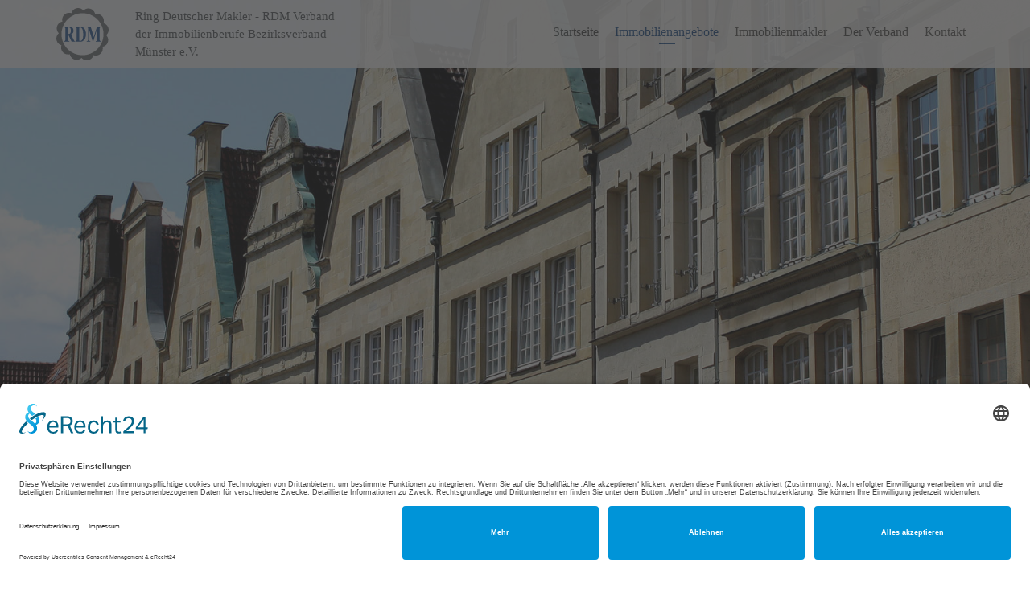

--- FILE ---
content_type: text/html; charset=utf-8
request_url: https://www.rdm-ms.de/immobilie/erdgeschosswohnung-in-naehe-der-antoniuskirche,i378988
body_size: 5717
content:
<!DOCTYPE html>
<html lang="de">
  























<head>
  <meta charset="utf-8" />
  
  
  <title>Ring Deutscher Makler - Bezirksverband Münster e.V.</title>
  
  <meta http-equiv="X-UA-Compatible" content="IE=edge">
  <meta name="viewport" content="width=device-width, initial-scale=1.0" />
  <meta name="description" content="" />
  <meta name="google-site-verification" content="RuCGbCc3263RK_lqJsJmTN4FSPFN8350YUyBWV-Noro" />
	
  
  
  
  <link rel="shortcut icon" href="/favicon.ico" type="image/x-icon" />
  
  <link rel="apple-touch-icon" href="/media/images/logo_57x57.png" />
  <link rel="apple-touch-icon" sizes="76x76" href="/media/images/logo_76x76.png" />
  <link rel="apple-touch-icon" sizes="120x120" href="/media/images/logo_120x120.png" />
  <link rel="apple-touch-icon" sizes="152x152" href="/media/images/logo_152x152.png" />
  

  
  
    <meta property="og:site_name" content="Ring Deutscher Makler - Bezirksverband Münster e.V."/>
    <meta property="og:title" content="Ring Deutscher Makler - Bezirksverband Münster e.V."/>
    <meta property="og:image" content="https://www.rdm-ms.de/media/images/logo_300x300.png" />
    <meta property="og:description" content="" />
  
  
  <link rel="stylesheet" href="/media/build/7120157/styles.css" type="text/css" />


  
  
  <!--[if lt IE 9]>
    <script type="text/javascript" src="/media/build/7120157/html5shiv.js"></script>


    
  <![endif]-->
  
  
  
  
  
  
  
  
  
  
  
  
  
  
  <script id="usercentrics-cmp" async data-eu-mode="true" data-settings-id="idpJxxtmB" src="https://app.eu.usercentrics.eu/browser-ui/latest/loader.js"></script>
  <script type="application/javascript" src="https://sdp.eu.usercentrics.eu/latest/uc-block.bundle.js"></script>
  
  
    <script type="text/javascript">
    var gaProperty = 'UA-3912542-46';
    var disableStr = 'ga-disable-' + gaProperty;
    if (document.cookie.indexOf(disableStr + '=true') > -1) {
      window[disableStr] = true;
    }
    
    function gaOptout() {
      document.cookie = disableStr + '=true; expires=Thu, 31 Dec 2099 23:59:59 UTC; path=/';
      window[disableStr] = true;
      alert("Google Analytics deaktiviert");
    }
  </script>

  <script type="text/plain" data-usercentrics="Google Analytics"
          src="https://www.google-analytics.com/analytics.js"></script>
  <script type="text/plain" data-usercentrics="Google Analytics">
    window.ga=window.ga||function(){ (ga.q=ga.q||[]).push(arguments) };ga.l=+new Date;
    window.ga("create", 'UA-3912542-46', "auto");
    window.ga("set", "anonymizeIp", !0);
    window.ga("send", "pageview");
  </script>
        <script type="text/plain" data-usercentrics="Adobe Fonts">
  (function(d) {
    var config = {
      kitId: 'zet1kgh',
      scriptTimeout: 3000,
      async: true
    },
    
    h=d.documentElement,t=setTimeout(function(){h.className=h.className.replace(/\bwf-loading\b/g,"")+" wf-inactive";},config.scriptTimeout),tk=d.createElement("script"),f=false,s=d.getElementsByTagName("script")[0],a;h.className+=" wf-loading";tk.src='https://use.typekit.net/'+config.kitId+'.js';tk.async=true;tk.onload=tk.onreadystatechange=function(){a=this.readyState;if(f||a&&a!="complete"&&a!="loaded")return;f=true;clearTimeout(t);try{Typekit.load(config)}catch(e){ }};s.parentNode.insertBefore(tk,s)
    })(document);
    
</script>
    
 	<script>
var readyCallback=[];
</script>

</head>
<body itemscope itemtype="http://schema.org/WebPage">



<a href="#" title="nach oben" class="scrollup">
  <i class="fa fa-angle-up fa-2x active"></i>
</a>

<div class="page">
  <header class="header">

<div class="container">
<div class="row">
  
    <div class="col-md-1 col-sm-12 hidden-xs">
      <div class="logo">
        <a class="logo-wrapper" href="/" title="Ring Deutscher Makler - Bezirksverband Münster e.V.">
          <img src="/media/layout/rdm-logo.svg" alt="Ring Deutscher Makler - Bezirksverband Münster e.V. in Münster" title="Ring Deutscher Makler - Bezirksverband Münster e.V. in Münster" height="65" />
        </a>
      </div>
    </div>
  
  <div class="col-md-3 col-sm-12 hidden-xs logo-text">
    <p>Ring Deutscher Makler - RDM
      Verband der Immobilienberufe
      Bezirksverband Münster e.V.</p>
  </div>
    
    <div class="col-md-8 col-sm-12 col-xs-12">
      <nav class="navbar navbar-default navbar-scrw">

            <div class="navbar-header visible-xs">
              <button type="button" class="navbar-toggle collapsed" data-toggle="collapse" data-target="#navbar-collapse-1" aria-expanded="false">
                <span class="sr-only">Navigation anzeigen</span>
                <span class="icon-bar"></span>
                <span class="icon-bar"></span>
                <span class="icon-bar"></span>
              </button>
              <a class="navbar-brand" href="/">
                <img style="
    float: left;" src="/media/layout/rdm-logo.svg" alt="Ring Deutscher Makler - Bezirksverband Münster e.V. in Münster" title="Ring Deutscher Makler - Bezirksverband Münster e.V. in Münster" height="40" />
                <p style="
    float: left;
    font-size: 13px;
    line-height: 15px;
    margin-left: 6px;
    margin-top: -2px;">Ring Deutscher Makler - RDM<br>
                  Verband der Immobilienberufe<br>
                  Bezirksverband Münster e.V.</p>
                
              </a>
            </div>

          <div class="collapse navbar-collapse" id="navbar-collapse-1">
            
  
    <nav class="">
    <ul class="nav navbar-nav">
        
        
        
        
              
                                  
                                    
                      
                   
      
                
          <li class=" ">
            
                    	<a  href="/" title="Startseite">
            Startseite</a>
            
                                  
          </li>
                                  
                                    
                      
                                                 
      		      
      
          
                    		      
          <li class="active dropdown hover">
            
                      <a class="dropdown-toggle" data-toggle="dropdown" href="/immobilien" title="Immobilienangebote">
            Immobilienangebote  <i class="fa fa-angle-down downer visible-xs-inline-block"></i></a>
            
              <ul class="dropdown-menu">
                
                  <li >
                  	<a href="/immobilien/alle">Alle Immobilien</a></li>
                
                  <li >
                  	<a href="/immobilien/wohnen/mieten/wohnungen">Wohnungen zur Miete</a></li>
                
                  <li >
                  	<a href="/immobilien/wohnen/kaufen/wohnungen">Wohnungen zum Kauf</a></li>
                
                  <li >
                  	<a href="/immobilien/wohnen/mieten/haeuser">Häuser zur Miete</a></li>
                
                  <li >
                  	<a href="/immobilien/wohnen/kaufen/haeuser">Häuser zum Kauf</a></li>
                
                  <li >
                  	<a href="/immobilien/grundstuecke">Grundstücke</a></li>
                
                  <li >
                  	<a href="/immobilien/gewerbe/bueros-praxen">Büros / Praxen</a></li>
                
                  <li >
                  	<a href="/immobilien/gewerbe/gastronomie">Gastronomie</a></li>
                
                  <li >
                  	<a href="/immobilien/gewerbe/einzelhandel">Einzelhandel</a></li>
                
                  <li >
                  	<a href="/immobilien/gewerbe/hallen-lager-produktion">Hallen / Lager / Produktion</a></li>
                
                  <li >
                  	<a href="/immobilien/kapitalanlagen">Kapitalanlagen</a></li>
                              </ul>
      
      		            
          </li>
                                  
                                    
                      
                   
      
                
          <li class=" ">
            
                    	<a  href="/immobilienmakler" title="Immobilienmakler">
            Immobilienmakler</a>
            
                                  
          </li>
                                  
                                                                                                
                                          
                   
      
                
          <li class=" dropdown hover">
            
                    	<a class="dropdown-toggle" data-toggle="dropdown" href="/die-boerse" title="Der Verband">
            Der Verband <i class="fa fa-angle-down downer visible-xs-inline-block"></i></a>
            
                          <ul class="dropdown-menu">
                                  <li ><a href="/die-boerse/aufgaben-ziele-1461933285">Aufgaben &amp; Ziele</a></li>
                                  <li ><a href="/geschichte">Geschichte</a></li>
                                  <li ><a href="/die-boerse/standsregeln">Standsregeln</a></li>
                                  <li ><a href="/die-boerse/leistungen-1461933558">Leistungen</a></li>
                              </ul>
                                  
          </li>
                                  
                                    
                      
                   
      
                
          <li class=" ">
            
                    	<a  href="/kontakt" title="Kontakt">
            Kontakt</a>
            
                                  
          </li>
            </ul>
  </nav>
    
            
          </div>

      </nav>
    </div>
    
</div></div></header>
  
<div id="eyecatcher">
	

    <div>
      <div class="slider-image-holder small " data-img="/media/images/kopfbild-1.jpg">
					
  				
      </div>
    </div>

    


</div>
  

  

<div id="main">
  <div class="container">

      

        <div class="row hidden-xs">
          <div class="col-xs-12">
            
    <nav>
      
      <ul class="breadcrumb">
<li class="first"><a title="Startseite" href="/">Startseite</a></li>
<li class="last active">Immobilienangebote</li>
</ul>
    </nav>
  
          </div>
        </div>

      
    
		<div class="row">

    
    <div class="col-md-8 col-md-push-4 col-xs-12">

      
      
  <h1>Kein Angebot</h1>
  <p>Wir haben leider keine passende Angebote für Ihre Suchanfrage gefunden.</p>
  

    </div>
    
    <div class="col-md-4 col-md-pull-8 col-xs-12">

          
            <div class="main-navigation hidden-print">


              <div class="navigation-wrapper" id="mainMenu">
                
                  
            


      <nav class="multi sidebar-nav"><ul class="nav nav nav-stacked"></ul></nav>

  
              </div>
              
            </div>
      
      
            <div class="right-box hidden-xs">
              <h4>Kontakt</h4>
<p>Ring Deutscher Makler - Bezirksverband Münster e.V.</p>
<p>Friedrich-Ebert-Str. 110<br /> 48153 Münster</p>
<p>Telefon: +49 251 972120<br /> Telefax: +49 251 9721222</p>
<p><a href="/kontakt"><i class="fa fa-angle-right"> </i> E-Mail senden</a></p> 
            </div>

          	
          	
      
      
          	
      
      
  
    
                  
  <div class="panel panel-default hidden-xs hidden-sm m-t-md">
    <div class="list-group">
              <a href="/immobilien-m%C3%BCnster" class="list-group-item citylink ">
        Immobilien in Münster
        </a>
              <a href="/immobilien-rheine" class="list-group-item citylink ">
        Immobilien in Rheine
        </a>
              <a href="/immobilien-emsdetten" class="list-group-item citylink ">
        Immobilien in Emsdetten
        </a>
              <a href="/immobilien-m%C3%BCnster-hiltrup" class="list-group-item citylink ">
        Immobilien in Münster-Hiltrup
        </a>
              <a href="/immobilien-greven" class="list-group-item citylink ">
        Immobilien in Greven
        </a>
              <a href="/immobilien-ahlen" class="list-group-item citylink ">
        Immobilien in Ahlen
        </a>
              <a href="/immobilien-ascheberg" class="list-group-item citylink ">
        Immobilien in Ascheberg
        </a>
              <a href="/immobilien-coesfeld" class="list-group-item citylink ">
        Immobilien in Coesfeld
        </a>
              <a href="/immobilien-nottuln" class="list-group-item citylink ">
        Immobilien in Nottuln
        </a>
              <a href="/immobilien-d%C3%BClmen" class="list-group-item citylink ">
        Immobilien in Dülmen
        </a>
          </div>
  </div>
            

    </div>
  </div>
  </div>
  
    

  

</div>
  
  


  
</div> 



  <div class="pre-footer remove-margin-bottom">
    <div class="container">
      <div class="row row-bottom">
        <div class="col-md-4 col-sm-4 col-xs-12">
          <h3>Kontakt</h3>
<p style="color: #333; font-size: 14px;">Ring Deutscher Makler - Bezirksverband Münster e.V.</p>
<ul class="list-unstyled">
<li>Friedrich-Ebert-Str. 110, 48153 Münster</li>
<li>Telefon: +49 251 972120</li>
<li><a style="color: #777;" href="/kontakt">E-Mail senden</a></li>
</ul>
        </div>
        <div class="col-md-4 col-sm-4 col-xs-12 footer-facts">
          <h3>Standesregeln</h3>
<p>Unsere Mitglieder sollen sich innerhalb und außerhalb ihres Berufsstandes ihrer besonderen Vertrauensstellung und der volkswirtschaftlichen Verantwortung würdig erweisen.</p>
<p><a href="/media/files/standesregeln-rdm.pdf">Alle Regeln ansehen</a></p>
        </div>
        <div class="col-md-4 col-sm-4 col-xs-12 footer-facts">
          <h3>Preisspiegel</h3>
<p>Der RDM erstellt seit 1971 einen Preisspiegel. Er gibt Auskunft über die aktuellen Immobilienpreise im Geschäftsbereich, der den Regierungsbezirk Münster mit ein paar Ausnahmen beinhaltet.</p>
<p><a href="/media/files/preisspiegel-2025.pdf">zum Preisspiegel</a>&nbsp;(PDF)</p>
        </div>
      </div>
    </div>
  </div>

<footer class="footer">
	<div class="container">
    
    
    
    <div class="row">
      <div class="col-md-12 col-xs-12 text-center">
        <p>&copy; 2026 <a href="/immobilienmakler-münster" class="hidden-xs">Ring Deutscher Makler - Bezirksverband Münster e.V.</a> - 
           <a href="/impressum">Impressum</a>
           &ndash; <a href="/impressum/datenschutz">Datenschutz</a>
           &ndash; <a href="/kontakt">Kontakt</a></p>
      </div>
      </div>
    </div>
</footer>

  
  


  


	<a href="/merkliste" class="watchlist  hidden">Merkliste (<span id="watchlistCount">0</span>)</a>



  
<div id="swColorPicker"></div>
<div id="swColorPickerMarker"></div>
<div id="swColorPickerBlue"></div>
  
  
  <script type="text/javascript" src="/media/build/7120157/jquery.js"></script>



  

    

    

    


    

    

    

    

    

<script type="text/javascript" src="/media/build/7120157/scripts.js"></script>


  





<div  id="Bewertung" class=" immo-popup mfp-hide container">
      <form class="form-horizontal rating-form" action="/m/html/rating/create/requestId/162" method="post">
    
    <div>

        <h3 class="h1 text-center page-header">Bewerten Sie Ring Deutscher Makler - Bezirksverband Münster e.V.</h3>

        <p class="rating-feedback-success text-success hidden-normal">
          <strong>Erfolg!</strong> Vielen Dank für Ihre Bewertung.
        </p>

        <p class="rating-feedback-error text-warning hidden-normal">
          <strong>Fehler!</strong> Bitte füllen Sie alle Felder aus.
        </p>

    </div>
    
    <br />
    
	<div class="row ratusform">
    <div class="col-sm-6 col-sm-push-6">
      
      <div class="form-group">
        <label class="col-sm-3 control-label">Bewertung</label>
        <div class="col-sm-9">
          <div class="rating">
            <span class="star" data-rating="5"></span><span class="star" data-rating="4"></span><span class="star" data-rating="3"></span><span class="star" data-rating="2"></span><span class="star" data-rating="1"></span>
          </div>
          <input type="hidden" name="rating" class="rating-rating" id="rating-rating" />
        </div>
      </div>
      
      <div class="form-group">
        <label class="col-sm-3 control-label" for="rating-firstname">Vorname</label>
        <div class="col-sm-9">
          <input type="text" class="form-control rating-firstname"  id="rating-firstname" name="firstname">
        </div>
      </div>
      
      <div class="form-group">
        <label class="col-sm-3 control-label" for="rating-lastname">Nachname</label>
        <div class="col-sm-9">
          <input type="text" class="form-control rating-lastname" id="rating-lastname" name="lastname">
        </div>
      </div>
      
      <div class="form-group">
        <label class="col-sm-3 control-label" for="rating-city">Ort</label>
        <div class="col-sm-9">
          <input type="text" class="form-control rating-city"  id="rating-city" name="city">
        </div>
      </div>
    </div>

    <div class="col-sm-6  col-sm-pull-6">
      <div class="form-group col-sm-12">
        <textarea class="form-control rating-comment" name="comment"  id="rating-comment" rows="7" placeholder="Ihre Meinung interessiert uns"></textarea>
      </div>
    </div>
    
    <div class="col-xs-12 clear"></div>

    <div class="clear checkbox col-sm-6" >
      <label>
        <input type="checkbox" class="rating-isPublic" id="rating-isPublic"  name="isPublic" value="1" checked>Bewertung auf der Homepage veröffentlichen
      </label>
    </div>
    
    <div class="col-sm-6">
      <button class="btn btn-success btn-block" type="submit">Jetzt mit <span id="rating-number" class="rating-number">0</span>/5 bewerten</button>
    </div>
  </div>
  </form>
</div>

<script>
$(window).load(function(){$(".rating .star").click(function(){var a=$(this).attr("data-rating");$(this).parent(".rating").removeClass().addClass("rating rating-"+a);console.log($(this).parent().parent().parent().parent().parent());$(this).parent().parent().parent().parent().parent().find(".rating-number").html(a);$(this).parent().parent().parent().parent().parent().find(".rating-rating").val(a)});$(".rating-form").each(function(a,c){$(c).submit(function(a){a.preventDefault();var b=$(this),a=b.serialize(),
c=b.attr("action");b.find(".form-group").removeClass("has-warning");$.post(c,a).done(function(a){!1==a.success?$(a.errorFields).each(function(a,c){b.find(".rating-"+c).parent().parent().addClass("has-warning");b.find(".rating-feedback-error").show()}):(b.find(".rating-feedback-error").hide(),b.find(".ratusform").hide(),b.find(".rating-feedback-success").show())})})})});
</script>


<script>
$(window).scroll(function(){100<$(this).scrollTop()?$(".scrollup").fadeIn():$(".scrollup").fadeOut();42<$(this).scrollTop()?$("body").addClass("fixed"):$("body").removeClass("fixed")});$(".scrollup").click(function(){$("html, body").animate({scrollTop:0},200);return!1});
$(document).ready(function(){$(".sc-media").magnificPopup({type:"image"});$(".inline-popup").magnificPopup({type:"inline",callbacks:{open:function(){$("body").addClass("mfp-open")},close:function(){$("body").removeClass("mfp-open")}}});$("[data-img]").each(function(c,a){var b=$(a).attr("data-img");$("<img>").attr("src",b).load(function(){$(a).css("background-image","url("+b+")");$(a).parent().find(".loader-indicator").fadeOut();$(a).removeAttr("data-img")})});$("[data-src]").each(function(c,a){var b=
$(a).attr("data-src");$(a).attr("src",b)})});
$(window).load(function(){$(".format-m2").on("blur",function(){this.value=ImmoCalc.getNumber(ImmoCalc.parseNumber(this.value),"m2")});$(".format-price").on("blur",function(){this.value=ImmoCalc.getNumber(ImmoCalc.parseNumber(this.value),"unit")});$(".format-m2").on("click",function(){if(this.value!=ImmoCalc.getNumber(ImmoCalc.parseNumber(this.value),null,"user"))return this.value=ImmoCalc.getNumber(ImmoCalc.parseNumber(this.value),null,"user")});$(".format-price").on("click",function(){if(this.value!=
ImmoCalc.getNumber(ImmoCalc.parseNumber(this.value),null,"user"))return this.value=ImmoCalc.getNumber(ImmoCalc.parseNumber(this.value),null,"user")})});Function.prototype.clone=function(){var c=this,a=function(){return c.apply(this,arguments)},b;for(b in this)this.hasOwnProperty(b)&&(a[b]=this[b]);return a};
var mapPlaceholderText="<div style='margin-top: 0;cursor: pointer; color: #333; width: 100%;font-size: 2rem; text-align:center; display: table; height: 100%;'><span style='display:table-cell;vertical-align: middle;'><i class='fa fa-map-marker fa-2x'></i><br /> Klicken Sie hier,<br /> um die Karte zu laden.</span></div>",initmapNew=initmap.clone();initmap=function(){$("#map").html(mapPlaceholderText).on("click",function(){$("#map").off("click");initmapNew()})};var showMapNew=showMap.clone();
showMap=function(){$("#map").html(mapPlaceholderText).on("click",function(){$("#map").off("click");showMapNew()})};
</script>


  <script>
/iPhone|iPad|iPod|Android/i.test(navigator.userAgent)&&$("html").addClass("mobile");$(window).load(function(){$("html").addClass("loaded")});$(document).ready(function(){$("html").addClass("ready");for(i in readyCallback)readyCallback[i]()});window.setTimeout(function(){$("html").hasClass("wf-loading")&&$("html").addClass("wf-inactive")},1500);
</script>


  
</body>
</html>


--- FILE ---
content_type: image/svg+xml
request_url: https://www.rdm-ms.de/media/layout/rdm-logo.svg
body_size: 1255
content:
<?xml version="1.0" encoding="utf-8"?>
<!-- Generator: Adobe Illustrator 19.2.1, SVG Export Plug-In . SVG Version: 6.00 Build 0)  -->
<svg version="1.1" id="Ebene_1" xmlns="http://www.w3.org/2000/svg" xmlns:xlink="http://www.w3.org/1999/xlink" x="0px" y="0px"
	 viewBox="0 0 345.9 345.9" style="enable-background:new 0 0 345.9 345.9;" xml:space="preserve">
<style type="text/css">
	.st0{fill:#706F6F;}
	.st1{fill:#235293;}
</style>
<g>
	<g>
		<path class="st0" d="M173,311.9c76.7,0,139-62.2,139-138.9C311.9,96.2,249.7,34,173,34C96.2,34,34,96.2,34,173
			C34,249.7,96.2,311.9,173,311.9 M256.7,40.4c19.6-5.4,41,2.9,51.6,21.2c7,12.2,7.8,26.2,3.4,38.4c19.6,5.2,34.1,23,34.1,44.2
			c0,14-6.3,26.6-16.2,34.9c14.4,14.3,18,37,7.4,55.4c-7,12.2-18.7,19.8-31.5,22.1c5.4,19.6-2.9,41.1-21.3,51.7
			c-12.1,7-26.1,7.8-38.4,3.4c-5.1,19.6-23,34.1-44.2,34.1c-14,0-26.5-6.3-34.9-16.2c-14.3,14.4-37,18-55.4,7.4
			c-12.1-7-19.9-18.7-22.2-31.5c-19.6,5.3-41-2.9-51.7-21.3c-7-12.2-7.8-26.2-3.4-38.4C14.5,240.8,0,222.9,0,201.7
			c0-14,6.3-26.6,16.2-35c-14.4-14.2-18.1-37-7.4-55.4c7-12.1,18.8-19.9,31.6-22.1C35,69.6,43.2,48.1,61.6,37.5
			c12.1-7,26.2-7.8,38.4-3.4C105.1,14.5,123,0,144.3,0c14,0,26.6,6.3,35,16.3c14.2-14.5,37-18.1,55.4-7.4
			C246.7,15.9,254.4,27.6,256.7,40.4"/>
		<path class="st1" d="M50.8,218.9c3.5-0.2,5.9-1.2,7.2-2.8c1.3-1.6,1.9-5.2,1.9-10.6v-64.9c0-5.7-0.8-9.4-2.3-11.1
			c-1-1.2-3.3-2-6.9-2.4v-3.7h33.5c6.9,0,12.6,1,16.9,3.1c8.3,4.2,12.5,11.6,12.5,22.5c0,8-2.1,14.3-6.2,18.9
			c-3.2,3.4-6.5,5.7-10.1,6.6l20.9,41.8c2.5,2.6,3.3,2.8,4.2,2.9v3.5h-21.3l-21.6-45.9h-2.7v28.7c0,5.2,0.6,8.7,1.8,10.5
			c1.2,1.8,3.7,2.8,7.3,3v3.7H50.8V218.9z M91.4,167.9c2.9-2.6,4.4-8.5,4.4-17.8c0-5.7-0.6-10.2-1.7-13.5c-2-5.6-5.5-8.4-10.6-8.4
			c-2.8,0-4.6,0.5-5.5,1.5c-0.8,1-1.3,2.5-1.3,4.8v37.3C83.6,171.8,88.5,170.5,91.4,167.9 M125.7,218.9c2.6-0.2,4.5-0.8,5.6-1.6
			c2-1.5,3.1-4.2,3.1-8.1v-72.4c0-3.8-1-6.4-2.9-7.9c-1.1-0.8-3.1-1.4-5.8-1.8v-3.7h31.8c12.8,0,22.6,4.8,29.3,14.5
			c6.1,8.8,9.2,20.6,9.2,35.4c0,13.3-3.1,24.6-9.2,33.8c-6.9,10.4-16.3,15.6-28.2,15.6h-32.9V218.9z M152.3,215.6
			c0.7,1.3,2.2,2,4.5,2c6.2,0,11.2-3.1,15.2-9.2c4-6.2,6-18,6-35.5c0-10.4-1.1-19.3-3.2-26.7c-3.4-12-9.3-18-17.5-18
			c-2.7,0-4.5,0.8-5.3,2.4c-0.5,1.1-0.8,3.1-0.8,6.1V209C151.3,212.1,151.6,214.2,152.3,215.6 M200.8,218.9c4-0.1,6.5-1,7.7-3
			c1.2-1.9,1.8-4.9,1.8-8.7v-69.7c0-4-0.7-6.7-2.1-7.9c-1.3-1.3-3.8-2.1-7.2-2.5v-3.7h26.2l20.5,68l21.2-68h26.2v3.7
			c-3.5,0.4-5.9,1.3-7.2,2.8c-1.3,1.4-1.9,5-1.9,10.7v64.9c0,5.4,0.6,9,1.9,10.6c1.3,1.7,3.7,2.6,7.2,2.8v3.7h-34.5v-3.7
			c3.1-0.1,5.4-0.9,7-2.2c1.6-1.3,2.3-4.2,2.3-8.7v-71.8l-26.2,86.4h-2.8l-25.7-84.7l-0.5,66.5c0,4.9,0.7,8.5,1.9,10.7
			c1.3,2.2,4.2,3.5,8.5,3.7v3.7h-24.3V218.9z"/>
	</g>
</g>
</svg>


--- FILE ---
content_type: application/javascript
request_url: https://www.rdm-ms.de/media/build/7120157/scripts.js
body_size: 11278
content:
(function(){})();
function insertCookieNotice(){getCookie("cookie_notice")||($("body").append('<div id="cookieNotice" class="cookie-notice"><div class="container p-t-1"><div class="row"><div class="col-md-9 col-xs-12"><p>Um unsere Webseite f\u00fcr Sie optimal zu gestalten und fortlaufend verbessern zu k\u00f6nnen, verwenden wir Cookies. Durch die weitere Nutzung der Webseite stimmen Sie der Verwendung von Cookies zu. <strong>Weitere Informationen zu Cookies erhalten Sie in unserer <a href="/impressum/datenschutz" target="_blank">Datenschutzerkl\u00e4rung</a>.</strong></p></div><div class="col-md-3 col-xs-12 text-right"><p><a id="cookieNoticeAccept" href="javascript:void(0);" class="btn btn-primary ">Alles klar!</a></p></div></div></div></div>'),window.setTimeout(function(){var a=
document.getElementById("cookieNotice"),b=document.getElementById("cookieNoticeAccept");a.className="cookie-notice loaded";b.onclick=function(){setCookie("cookie_notice","1",30);a.className="cookie-notice"}},500))}function setCookie(a,b,c){if(c){var e=new Date;e.setTime(e.getTime()+864E5*c);c="; expires="+e.toGMTString()}else c="";document.cookie=a+"="+b+c+"; path=/"}
function getCookie(a){for(var a=a+"=",b=document.cookie.split(";"),c=0;c<b.length;c++){for(var e=b[c];" "===e.charAt(0);)e=e.substring(1,e.length);if(0===e.indexOf(a))return e.substring(a.length,e.length)}return null}var backgroundColor,foregroundColor,markerColor,blueColor;(function(){var a=$("#swColorPicker");backgroundColor=a.css("background-color");foregroundColor=a.css("color");markerColor=$("#swColorPickerMarker").css("background-color");blueColor=$("#swColorPickerBlue").css("background-color")})();
var watchlistUrl="/merkliste";
function addWatchlist(a,b){var c=$(b);$.ajax({url:watchlistUrl+",i"+a,data:{__ajax:"add"},success:function(){c.unbind("click");0<c.find("i").length?c.html('<i class="fa fa-star"></i> Gemerkt'):c.text("Gemerkt");b.onclick=function(c){c.preventDefault();removeWatchlist(a,b)};var e=parseInt($("#watchlistCount").text());$("#watchlistCount").text(e+1);0==e+1?$(".watchlist").fadeOut():($(".watchlist").fadeIn(),$(".watchlist").removeClass("hidden"));window.location.pathname==watchlistUrl&&window.location.reload();
markerMapping[a]&&markerMapping[a].setIcon({path:HOME_ICON,scale:0.5,strokeWeight:0.2,strokeColor:foregroundColor,strokeOpacity:1,fillColor:markerColor,fillOpacity:1})}})}function flyToWatchlist(){}
function addWatchlistA(a,b){var c=$(b);$.ajax({url:watchlistUrl+",i"+a,data:{__ajax:"add"},success:function(){c.unbind("click");c.html('<i class="fa fa-star"></i>');b.onclick=function(c){c.preventDefault();removeWatchlistA(a,b)};var e=parseInt($("#watchlistCount").text());0==e+1?$(".watchlist").fadeOut():($(".watchlist").fadeIn(),$(".watchlist").removeClass("hidden"));flyToWatchlist(c,c.attr("data-image"));$("#watchlistCount").text(e+1);window.location.pathname==watchlistUrl&&window.location.reload();
markerMapping[a]&&markerMapping[a].setIcon({path:HOME_ICON,scale:0.5,strokeWeight:0.2,strokeColor:foregroundColor,strokeOpacity:1,fillColor:markerColor,fillOpacity:1})}})}
function removeWatchlist(a,b){var c=$(b);$.ajax({url:watchlistUrl+",i"+a,data:{__ajax:"remove"},success:function(){0<c.find("i").length?c.html('<i class="fa fa-star-o"></i> Merken'):c.text("Merken");c.unbind("click");b.onclick=function(c){c.preventDefault();addWatchlist(a,b)};var e=parseInt($("#watchlistCount").text());$("#watchlistCount").text(e-1);0==e-1?$(".watchlist").fadeOut():($(".watchlist").fadeIn(),$(".watchlist").removeClass("hidden"));window.location.pathname==watchlistUrl&&window.location.reload();
markerMapping[a]&&markerMapping[a].setIcon({path:HOME_ICON,scale:0.5,strokeWeight:0.2,strokeColor:foregroundColor,strokeOpacity:1,fillColor:backgroundColor,fillOpacity:1})}})}
function removeWatchlistA(a,b){var c=$(b);$.ajax({url:watchlistUrl+",i"+a,data:{__ajax:"remove"},success:function(){c.html('<i class="fa fa-star-o"></i>');c.unbind("click");b.onclick=function(c){c.preventDefault();addWatchlistA(a,b)};var e=parseInt($("#watchlistCount").text());$("#watchlistCount").text(e-1);0==e-1?$(".watchlist").fadeOut():($(".watchlist").fadeIn(),$(".watchlist").removeClass("hidden"));window.location.pathname==watchlistUrl&&window.location.reload();markerMapping[a]&&markerMapping[a].setIcon({path:HOME_ICON,
scale:0.5,strokeWeight:0.2,strokeColor:foregroundColor,strokeOpacity:1,fillColor:backgroundColor,fillOpacity:1})}})}
var map,lat,lng,markers=[],markerMapping=[],displayMarker,radius,HOME_ICON="M50.688 -28.727v17.28q0 0.936 -0.684 1.62t-1.62 0.684h-13.824v-13.824h-9.216v13.824h-13.824q-0.936 0 -1.62 -0.684t-0.684 -1.62v-17.28l0.018 -0.108 0.018 -0.108 20.7 -17.064 20.7 17.064q0.036 0.072 0.036 0.216zm8.028 -2.484l-2.232 2.664q-0.288 0.324 -0.756 0.396h-0.108q-0.468 0 -0.756 -0.252l-24.912 -20.772 -24.912 20.772q-0.432 0.288 -0.864 0.252 -0.468 -0.072 -0.756 -0.396l-2.232 -2.664q-0.288 -0.36 -0.252 -0.846t0.396 -0.774l25.884 -21.564q1.152 -0.936 2.736 -0.936t2.736 0.936l8.784 7.344v-7.02q0 -0.504 0.324 -0.828t0.828 -0.324h6.912q0.504 0 0.828 0.324t0.324 0.828v14.688l7.884 6.552q0.36 0.288 0.396 0.774t-0.252 0.846z",MARKER_ICON=
"M27.648 -41.399q0 -3.816 -2.7 -6.516t-6.516 -2.7 -6.516 2.7 -2.7 6.516 2.7 6.516 6.516 2.7 6.516 -2.7 2.7 -6.516zm9.216 0q0 3.924 -1.188 6.444l-13.104 27.864q-0.576 1.188 -1.71 1.872t-2.43 0.684 -2.43 -0.684 -1.674 -1.872l-13.14 -27.864q-1.188 -2.52 -1.188 -6.444 0 -7.632 5.4 -13.032t13.032 -5.4 13.032 5.4 5.4 13.032z",loc,zoom,city,district;
function listing(a,b,c,e){loc=a;zoom=b;radius=c;displayMarker=e;$("img[data-hover]").mouseenter(function(){var a=$(this),c=a.attr("data-hover-id");$("#"+c).attr("src",a.attr("data-hover"))});lat=$("#lat");lng=$("#lng");radius=$("#radius");city=$("#city");district=$("#district");navigator.geolocation?$("#locatePosition").click(function(){navigator.geolocation.getCurrentPosition(searchByPosition,function(){$("#locatePosition").attr("disabled",1).attr("title","Automatische Standortwahl nicht m\u00f6glich")})}).attr("title",
"Standort automatisch bestimmen"):$("#locatePosition").attr("disabled",1).attr("title","Automatische Standortwahl nicht m\u00f6glich")}
function searchByPosition(a){(new google.maps.Geocoder).geocode({location:{lat:a.coords.latitude,lng:a.coords.longitude}},function(a,c){if(c===google.maps.GeocoderStatus.OK){var e=a[0].geometry.location,d=a[0].address_components;lat.val(e.lat());lng.val(e.lng());city.val(d[2].long_name);district.val("");radius.val(10);$("#searchForm").off("submit");$("#searchForm").submit()}})}function initSearchForm(){lat=$("#lat");lng=$("#lng");radius=$("#radius");city=$("#city");district=$("#district")}
function setState(a,b){var c={};"inactive"==b?(c.mapTypeControl=!1,c.navigationControl=!1,c.scaleControl=!1,c.disableDefaultUI=!0,c.draggableCursor="pointer",c.disableDoubleClickZoom=!0,c.scrollwheel=!1,c.draggable=!1):(c.mapTypeControl=!0,c.navigationControl=!0,c.scaleControl=!0,c.disableDefaultUI=!1,c.draggableCursor="default",c.disableDoubleClickZoom=!1,c.scrollwheel=!0,c.draggable=!0);a.setOptions(c)}
function initmap(){if(0==$("#map").length)return!1;(new google.maps.Geocoder).geocode({address:loc},function(a,b){if(b===google.maps.GeocoderStatus.OK){var c=document.getElementById("map"),e={zoom:zoom,center:a[0].geometry.location,mapTypeId:google.maps.MapTypeId.ROADMAP};-1!=c.className.indexOf("inactive")&&(e.mapTypeControl=!1,e.navigationControl=!1,e.scaleControl=!1,e.disableDefaultUI=!0,e.draggableCursor="pointer",e.disableDoubleClickZoom=!0,e.scrollwheel=!1,e.draggable=!1);map=new google.maps.Map(c,
e);displayMarker&&(e=new google.maps.Marker({map:map,position:map.getCenter(),zIndex:google.maps.Marker.MAX_ZINDEX+99}),(new google.maps.Circle({map:map,radius:1E3*radius.val(),fillOpacity:0.3,fillColor:markerColor,strokeWeight:1,strokeColor:markerColor,zIndex:200})).bindTo("center",e,"position"));if("undefinied"==typeof globalUrl){var e=window.location.href,d="&radius="+radius.val(),e=e.replace(d,""),d="&city="+city.val(),e=e.replace(d,""),d="&district="+district.val(),e=e.replace(d,"");markerCluster(e,
map)}else markerCluster(globalUrl,map);if(-1!=c.className.indexOf("toggleable")){var f=$(c),g=0,k={},h=0;google.maps.event.addListener(map,"click",function(){f.hasClass("fs")||(g=$(window).scrollTop(),k={width:f.width()+2,height:f.height()+2,left:f.offset().left,top:f.offset().top-g,"z-index":0},h=map.getCenter(),$("body").append($('<div title="Schlie\u00dfen" class="mfp-bg mfp-img-mobile mfp-ready" id="mapBg" style="display: none;cursor: pointer;"></div>')),$(window).on("keydown",function(a){27==
a.keyCode&&$("#mapBg").click()}),$("#mapBg").fadeIn().click(function(){$(window).off("keydown");f.find(".gm-style").css("opacity","0");$("html").css({overflow:"","margin-right":"0px"});for(i in infoWindows)infoWindows[i].iw.close();infoWindows=[];$(window).scrollTop(g);f.animate(k,500,function(){setState(map,"inactive");f.css("position","relative").css("left",0).css("top",0);google.maps.event.trigger(map,"resize");f.find(".gm-style").css("opacity","1");map.setCenter(h);f.removeClass("fs");$("#mapBg").fadeOut(function(){$(this).remove()})})}),
f.find(".gm-style").css("opacity","0"),f.css("position","fixed").css(k).css("z-index",1500),f.css("position","fixed").animate({top:"10%",left:"10%",width:"80%",height:"80%"},500,function(){setState(map,"active");$("html").css({overflow:"hidden","margin-right":"15px"});google.maps.event.trigger(map,"resize");map.setCenter(h);for(i in infoWindows)infoWindows[i].iw.close();f.find(".gm-style").css("opacity","1");f.addClass("fs");window.setTimeout(function(){for(i in infoWindows)infoWindows[i].iw.open(infoWindows[i].map,
infoWindows[i].marker)},500)}))});$("#map").click(function(){$("#map").hasClass("fs")||google.maps.event.trigger(map,"click")})}}})}var savedMarker;function panToObjectId(a){resetMarker();if(a=markerMapping[a])map.setZoom(19),map.panTo(a.getPosition()),a.setIcon({path:HOME_ICON,scale:0.5,strokeWeight:0.2,strokeColor:blueColor,strokeOpacity:1,fillColor:blueColor,fillOpacity:1}),savedMarker=a}function triggerMapClick(){google.maps.event.trigger(map,"click")}
function resetMarker(){savedMarker&&(savedMarker.setIcon({path:HOME_ICON,scale:0.5,strokeWeight:0.2,strokeColor:foregroundColor,strokeOpacity:1,fillColor:markerColor,fillOpacity:1}),savedMarker.setAnimation(null))}var infoWindows=[],oldTooltip=null;function getRoundedCoord(a){return+(Math.round(a+"e+6")+"e-6")}
function markerCluster(a,b){$(markers).each(function(a,e){e.setMap(null)});markers=[];$.ajax({url:a,data:{__ajax:"listing",listsize:"300"},dataType:"json",success:function(c){$(c).each(function(e,d){if(!(d.lat==lat&&d.lng==lng)&&(d.lat||d.lng)){var f=!1;$(c).each(function(a,c){getRoundedCoord(c.lat)==getRoundedCoord(d.lat)&&(getRoundedCoord(c.lng)==getRoundedCoord(d.lng)&&getRoundedCoord(d.objectId)!=getRoundedCoord(c.objectId))&&(f=!0)});if(f){var g=1;0==1*Math.random()+0&&(g=-1);d.lat=parseFloat(d.lat)+
Math.random()/1E3*g;d.lng=parseFloat(d.lng)+Math.random()/1E3*g}g=backgroundColor;d.isOnWatchlist&&(g=markerColor);var k=new google.maps.LatLng(d.lat,d.lng),h=new google.maps.Marker({position:k,title:d.title,zIndex:google.maps.Marker.MAX_ZINDEX-99,icon:{path:HOME_ICON,scale:0.5,strokeWeight:0.2,strokeColor:foregroundColor,strokeOpacity:1,fillColor:g,fillOpacity:1}});google.maps.event.addListener(h,"click",function(){google.maps.event.trigger(b,"click");getObjectHtml(a,d.customObjectId,function(a){a=
new google.maps.InfoWindow({content:a});a.open(b,h);infoWindows.push({iw:a,map:b,marker:h})})});markers.push(h);markerMapping[d.objectId]=h}});markerCluster=new MarkerClusterer(b,markers,{styles:[{textColor:backgroundColor,url:"/media/layout/markers.png",height:50,width:50},{textColor:backgroundColor,url:"/media/layout/markers.png",height:50,width:50},{textColor:backgroundColor,url:"/media/layout/markers.png",height:50,width:50}]});google.maps.event.addListener(markerCluster,"mouseover",function(a){oldTooltip&&
oldTooltip.html()!=$(a.clusterIcon_.div_).html()&&oldTooltip.tooltip("hide");var c=$(a.clusterIcon_.div_).last().text();oldTooltip=$(a.clusterIcon_.div_);var b=1<c?" Objekte":" Objekt",g=1<c?" befinden":" befindent";$(a.clusterIcon_.div_).tooltip({title:"Es "+g+" sich "+c+b+"  an dieser Stelle, erh\u00f6hen Sie den Zoomfaktor um die Details zu sehen.",trigger:"manual"});$(a.clusterIcon_.div_).tooltip("show")});google.maps.event.addListener(b,"zoom_changed",function(){oldTooltip&&oldTooltip.tooltip("hide")});
google.maps.event.addListener(markerCluster,"mouseout",function(a){$(a.clusterIcon_.div_).tooltip("hide");oldTooltip&&oldTooltip!=$(a.clusterIcon_.div_)&&oldTooltip.tooltip("hide")});google.maps.event.addListener(markerCluster,"click",function(a){$(a.clusterIcon_.div_).tooltip("hide");oldTooltip&&oldTooltip!=$(a.clusterIcon_.div_)&&oldTooltip.tooltip("hide")})}})}
function setMapCenter(a,b,c){(new google.maps.Geocoder).geocode({address:b},function(b,d){d===google.maps.GeocoderStatus.OK&&(a.setZoom(c),a.panTo(b[0].geometry.location))})}
function getObjectHtml(a,b,c){$.ajax({url:a,data:{__ajax:"object",cid:b},dataType:"json",success:function(a){var a=a[0],b="<div class='media clearfix' style='width: 420px; min-height: 160px; '><div class='pull-left'><p class='img-container'><a href='"+a.exposeLink+"' title='Expos\u00e9'><img class='' src='"+a.imageUrl+"' alt='"+a.imageTitle+"' style='max-width: 180px; height: auto;' /></a></p>",b=a.isOnWatchlist?b+("<a class='btn btn-link col-xs-6' href='javascript:void(0);' onclick='removeWatchlist("+
a.objectId+", this);'>Gemerkt</a>"):b+("<a class='btn btn-link col-xs-6' href='javascript:void(0);' onclick='addWatchlist("+a.objectId+", this);'>Merken</a>"),b=b+("<a class='btn btn-primary col-xs-6' href='"+a.exposeLink+"' title='"+a.title+"'>Details</a></div><div class='media-body'><p>"+a.address+"<br />"+a.category+"</p><div class='media-heading infoTextHtml right clearfix'>"+a.infoText+"</div></div></div>");c(b)}})}
function screenIMMO(){$('button[data-watchlist^="add-"]').click(function(a){a.preventDefault();a=$(this).attr("data-watchlist").replace("add-","");addWatchlist(a,this)});$('button[data-watchlist^="remove-"]').click(function(a){a.preventDefault();a=$(this).attr("data-watchlist").replace("remove-","");removeWatchlist(a,this)});$('a[data-watchlist^="add-"]').click(function(a){a.preventDefault();a=$(this).attr("data-watchlist").replace("add-","");addWatchlistA(a,this)});$('a[data-watchlist^="remove-"]').click(function(a){a.preventDefault();
a=$(this).attr("data-watchlist").replace("remove-","");removeWatchlistA(a,this)})}var mapId,listingUrl,controls=!0,showAddress=!1;function displayMap(a,b,c,e,d,f){mapId=a;lat=b;lng=c;""!=e&&(listingUrl=e);d&&(controls=!1);f&&(showAddress=f);loadGoogleMaps("showMap")}var gmapsloaded=!1;
function loadGoogleMaps(a){if(gmapsloaded&&a)a();else{gmapsloaded=!0;var b=document.createElement("script");b.type="text/javascript";var c="//maps.google.com/maps/api/js?key=AIzaSyB-c_FjUHJr34hd5PriU-51ATeHqMmF_Og";a&&(c=c+"&callback="+a);b.src=c;document.body.appendChild(b)}}
function showMap(){var a=new google.maps.LatLng(lat,lng),b={zoom:13,center:a,mapTypeId:google.maps.MapTypeId.ROADMAP};!1==controls&&(b.scrollwheel=!1);"undefined"===typeof openContact&&!1==controls&&(b.mapTypeControl=!1,b.navigationControl=!1,b.scaleControl=!1,b.disableDefaultUI=!0,b.draggableCursor="pointer",b.disableDoubleClickZoom=!0,b.scrollwheel=!1,b.draggable=!1);b=new google.maps.Map(document.getElementById(mapId),b);a=new google.maps.Marker({position:a,map:b,zIndex:google.maps.Marker.MAX_ZINDEX,
icon:{path:HOME_ICON,scale:0.5,strokeWeight:0.2,strokeColor:markerColor,strokeOpacity:1,fillColor:backgroundColor,fillOpacity:1}});"undefined"!==typeof openContact&&(new google.maps.InfoWindow({content:showAddress?"<div style='width: 250px; overflow: hidden;'><a href='javascript:void(0);' onclick='openContact();'>"+showAddress+"</a></div>":"<div style='width: 250px; overflow: hidden;'><a href='javascript:void(0);' onclick='openContact();'>Kontaktieren Sie uns f\u00fcr die Adresse</a></div>"})).open(b,
a)}function ClusterIcon(a,b){a.getMarkerClusterer().extend(ClusterIcon,google.maps.OverlayView);this.cluster_=a;this.className_=a.getMarkerClusterer().getClusterClass();this.styles_=b;this.sums_=this.div_=this.center_=null;this.visible_=!1;this.setMap(a.getMap())}
function Cluster(a){this.markerClusterer_=a;this.map_=a.getMap();this.gridSize_=a.getGridSize();this.minClusterSize_=a.getMinimumClusterSize();this.averageCenter_=a.getAverageCenter();this.markers_=[];this.bounds_=this.center_=null;this.clusterIcon_=new ClusterIcon(this,a.getStyles())}
function MarkerClusterer(a,b,c){this.extend(MarkerClusterer,google.maps.OverlayView);b=b||[];c=c||{};this.markers_=[];this.clusters_=[];this.listeners_=[];this.activeMap_=null;this.ready_=!1;this.gridSize_=c.gridSize||60;this.minClusterSize_=c.minimumClusterSize||2;this.maxZoom_=c.maxZoom||null;this.styles_=c.styles||[];this.title_=c.title||"";this.zoomOnClick_=!0;void 0!==c.zoomOnClick&&(this.zoomOnClick_=c.zoomOnClick);this.averageCenter_=!1;void 0!==c.averageCenter&&(this.averageCenter_=c.averageCenter);
this.ignoreHidden_=!1;void 0!==c.ignoreHidden&&(this.ignoreHidden_=c.ignoreHidden);this.enableRetinaIcons_=!1;void 0!==c.enableRetinaIcons&&(this.enableRetinaIcons_=c.enableRetinaIcons);this.imagePath_=c.imagePath||MarkerClusterer.IMAGE_PATH;this.imageExtension_=c.imageExtension||MarkerClusterer.IMAGE_EXTENSION;this.imageSizes_=c.imageSizes||MarkerClusterer.IMAGE_SIZES;this.calculator_=c.calculator||MarkerClusterer.CALCULATOR;this.batchSize_=c.batchSize||MarkerClusterer.BATCH_SIZE;this.batchSizeIE_=
c.batchSizeIE||MarkerClusterer.BATCH_SIZE_IE;this.clusterClass_=c.clusterClass||"cluster";-1!==navigator.userAgent.toLowerCase().indexOf("msie")&&(this.batchSize_=this.batchSizeIE_);this.setupStyles_();this.addMarkers(b,!0);this.setMap(a)}
ClusterIcon.prototype.onAdd=function(){var a,b,c=this;this.div_=document.createElement("div");this.div_.className=this.className_;this.visible_&&this.show();this.getPanes().overlayMouseTarget.appendChild(this.div_);this.boundsChangedListener_=google.maps.event.addListener(this.getMap(),"bounds_changed",function(){b=a});google.maps.event.addDomListener(this.div_,"mousedown",function(){a=!0;b=!1});google.maps.event.addDomListener(this.div_,"click",function(e){if(a=!1,!b){var d,f,g=c.cluster_.getMarkerClusterer();
google.maps.event.trigger(g,"click",c.cluster_);google.maps.event.trigger(g,"clusterclick",c.cluster_);g.getZoomOnClick()&&(f=g.getMaxZoom(),d=c.cluster_.getBounds(),g.getMap().fitBounds(d),setTimeout(function(){g.getMap().fitBounds(d);null!==f&&g.getMap().getZoom()>f&&g.getMap().setZoom(f+1)},100));e.cancelBubble=!0;e.stopPropagation&&e.stopPropagation()}});google.maps.event.addDomListener(this.div_,"mouseover",function(){var a=c.cluster_.getMarkerClusterer();google.maps.event.trigger(a,"mouseover",
c.cluster_)});google.maps.event.addDomListener(this.div_,"mouseout",function(){var a=c.cluster_.getMarkerClusterer();google.maps.event.trigger(a,"mouseout",c.cluster_)})};ClusterIcon.prototype.onRemove=function(){this.div_&&this.div_.parentNode&&(this.hide(),google.maps.event.removeListener(this.boundsChangedListener_),google.maps.event.clearInstanceListeners(this.div_),this.div_.parentNode.removeChild(this.div_),this.div_=null)};
ClusterIcon.prototype.draw=function(){if(this.visible_){var a=this.getPosFromLatLng_(this.center_);this.div_.style.top=a.y+"px";this.div_.style.left=a.x+"px"}};ClusterIcon.prototype.hide=function(){this.div_&&(this.div_.style.display="none");this.visible_=!1};
ClusterIcon.prototype.show=function(){if(this.div_){var a="",b=this.backgroundPosition_.split(" "),c=parseInt(b[0].replace(/^\s+|\s+$/g,""),10),b=parseInt(b[1].replace(/^\s+|\s+$/g,""),10),a=this.getPosFromLatLng_(this.center_);this.div_.style.cssText=this.createCss(a);a="<img src='"+this.url_+"' style='position: absolute; top: "+b+"px; left: "+c+"px; ";this.cluster_.getMarkerClusterer().enableRetinaIcons_||(a+="clip: rect("+-1*b+"px, "+(-1*c+this.width_)+"px, "+(-1*b+this.height_)+"px, "+-1*c+"px);");
this.div_.innerHTML=a+"'><div style='position: absolute;top: "+this.anchorText_[0]+"px;left: "+this.anchorText_[1]+"px;color: "+this.textColor_+";font-size: "+this.textSize_+"px;font-family: "+this.fontFamily_+";font-weight: "+this.fontWeight_+";font-style: "+this.fontStyle_+";text-decoration: "+this.textDecoration_+";text-align: center;width: "+this.width_+"px;line-height:"+this.height_+"px;'>"+this.sums_.text+"</div>";"undefined"==typeof this.sums_.title||""===this.sums_.title?this.div_.title=this.cluster_.getMarkerClusterer().getTitle():
this.div_.title=this.sums_.title;this.div_.style.display=""}this.visible_=!0};
ClusterIcon.prototype.useStyle=function(a){this.sums_=a;a=Math.max(0,a.index-1);a=Math.min(this.styles_.length-1,a);a=this.styles_[a];this.url_=a.url;this.height_=a.height;this.width_=a.width;this.anchorText_=a.anchorText||[0,0];this.anchorIcon_=a.anchorIcon||[parseInt(this.height_/2,10),parseInt(this.width_/2,10)];this.textColor_=a.textColor||"black";this.textSize_=a.textSize||11;this.textDecoration_=a.textDecoration||"none";this.fontWeight_=a.fontWeight||"bold";this.fontStyle_=a.fontStyle||"normal";
this.fontFamily_=a.fontFamily||"Arial,sans-serif";this.backgroundPosition_=a.backgroundPosition||"0 0"};ClusterIcon.prototype.setCenter=function(a){this.center_=a};ClusterIcon.prototype.createCss=function(a){var b=[];return b.push("cursor: pointer;"),b.push("position: absolute; top: "+a.y+"px; left: "+a.x+"px;"),b.push("width: "+this.width_+"px; height: "+this.height_+"px;"),b.join("")};
ClusterIcon.prototype.getPosFromLatLng_=function(a){a=this.getProjection().fromLatLngToDivPixel(a);return a.x-=this.anchorIcon_[1],a.y-=this.anchorIcon_[0],a.x=parseInt(a.x,10),a.y=parseInt(a.y,10),a};Cluster.prototype.getSize=function(){return this.markers_.length};Cluster.prototype.getMarkers=function(){return this.markers_};Cluster.prototype.getCenter=function(){return this.center_};Cluster.prototype.getMap=function(){return this.map_};Cluster.prototype.getMarkerClusterer=function(){return this.markerClusterer_};
Cluster.prototype.getBounds=function(){var a,b=new google.maps.LatLngBounds(this.center_,this.center_),c=this.getMarkers();for(a=0;a<c.length;a++)b.extend(c[a].getPosition());return b};Cluster.prototype.remove=function(){this.clusterIcon_.setMap(null);this.markers_=[];delete this.markers_};
Cluster.prototype.addMarker=function(a){var b,c;if(this.isMarkerAlreadyAdded_(a))return!1;if(this.center_){if(this.averageCenter_){var e=this.markers_.length+1;b=(this.center_.lat()*(e-1)+a.getPosition().lat())/e;e=(this.center_.lng()*(e-1)+a.getPosition().lng())/e;this.center_=new google.maps.LatLng(b,e);this.calculateBounds_()}}else this.center_=a.getPosition(),this.calculateBounds_();if(a.isAdded=!0,this.markers_.push(a),b=this.markers_.length,c=this.markerClusterer_.getMaxZoom(),null!==c&&this.map_.getZoom()>
c)a.getMap()!==this.map_&&a.setMap(this.map_);else if(b<this.minClusterSize_)a.getMap()!==this.map_&&a.setMap(this.map_);else if(b===this.minClusterSize_)for(a=0;b>a;a++)this.markers_[a].setMap(null);else a.setMap(null);return this.updateIcon_(),!0};Cluster.prototype.isMarkerInClusterBounds=function(a){return this.bounds_.contains(a.getPosition())};Cluster.prototype.calculateBounds_=function(){var a=new google.maps.LatLngBounds(this.center_,this.center_);this.bounds_=this.markerClusterer_.getExtendedBounds(a)};
Cluster.prototype.updateIcon_=function(){var a=this.markers_.length,b=this.markerClusterer_.getMaxZoom();if(null!==b&&this.map_.getZoom()>b||a<this.minClusterSize_)return void this.clusterIcon_.hide();a=this.markerClusterer_.getStyles().length;a=this.markerClusterer_.getCalculator()(this.markers_,a);this.clusterIcon_.setCenter(this.center_);this.clusterIcon_.useStyle(a);this.clusterIcon_.show()};
Cluster.prototype.isMarkerAlreadyAdded_=function(a){var b;if(this.markers_.indexOf)return-1!==this.markers_.indexOf(a);for(b=0;b<this.markers_.length;b++)if(a===this.markers_[b])return!0;return!1};
MarkerClusterer.prototype.onAdd=function(){var a=this;this.activeMap_=this.getMap();this.ready_=!0;this.repaint();this.listeners_=[google.maps.event.addListener(this.getMap(),"zoom_changed",function(){a.resetViewport_(!1);(this.getZoom()===(this.get("minZoom")||0)||this.getZoom()===this.get("maxZoom"))&&google.maps.event.trigger(this,"idle")}),google.maps.event.addListener(this.getMap(),"idle",function(){a.redraw_()})]};
MarkerClusterer.prototype.onRemove=function(){var a;for(a=0;a<this.markers_.length;a++)this.markers_[a].getMap()!==this.activeMap_&&this.markers_[a].setMap(this.activeMap_);for(a=0;a<this.clusters_.length;a++)this.clusters_[a].remove();this.clusters_=[];for(a=0;a<this.listeners_.length;a++)google.maps.event.removeListener(this.listeners_[a]);this.listeners_=[];this.activeMap_=null;this.ready_=!1};MarkerClusterer.prototype.draw=function(){};
MarkerClusterer.prototype.setupStyles_=function(){var a,b;if(!(0<this.styles_.length))for(a=0;a<this.imageSizes_.length;a++)b=this.imageSizes_[a],this.styles_.push({url:this.imagePath_+(a+1)+"."+this.imageExtension_,height:b,width:b})};MarkerClusterer.prototype.fitMapToMarkers=function(){var a,b=this.getMarkers(),c=new google.maps.LatLngBounds;for(a=0;a<b.length;a++)c.extend(b[a].getPosition());this.getMap().fitBounds(c)};MarkerClusterer.prototype.getGridSize=function(){return this.gridSize_};
MarkerClusterer.prototype.setGridSize=function(a){this.gridSize_=a};MarkerClusterer.prototype.getMinimumClusterSize=function(){return this.minClusterSize_};MarkerClusterer.prototype.setMinimumClusterSize=function(a){this.minClusterSize_=a};MarkerClusterer.prototype.getMaxZoom=function(){return this.maxZoom_};MarkerClusterer.prototype.setMaxZoom=function(a){this.maxZoom_=a};MarkerClusterer.prototype.getStyles=function(){return this.styles_};
MarkerClusterer.prototype.setStyles=function(a){this.styles_=a};MarkerClusterer.prototype.getTitle=function(){return this.title_};MarkerClusterer.prototype.setTitle=function(a){this.title_=a};MarkerClusterer.prototype.getZoomOnClick=function(){return this.zoomOnClick_};MarkerClusterer.prototype.setZoomOnClick=function(a){this.zoomOnClick_=a};MarkerClusterer.prototype.getAverageCenter=function(){return this.averageCenter_};
MarkerClusterer.prototype.setAverageCenter=function(a){this.averageCenter_=a};MarkerClusterer.prototype.getIgnoreHidden=function(){return this.ignoreHidden_};MarkerClusterer.prototype.setIgnoreHidden=function(a){this.ignoreHidden_=a};MarkerClusterer.prototype.getEnableRetinaIcons=function(){return this.enableRetinaIcons_};MarkerClusterer.prototype.setEnableRetinaIcons=function(a){this.enableRetinaIcons_=a};MarkerClusterer.prototype.getImageExtension=function(){return this.imageExtension_};
MarkerClusterer.prototype.setImageExtension=function(a){this.imageExtension_=a};MarkerClusterer.prototype.getImagePath=function(){return this.imagePath_};MarkerClusterer.prototype.setImagePath=function(a){this.imagePath_=a};MarkerClusterer.prototype.getImageSizes=function(){return this.imageSizes_};MarkerClusterer.prototype.setImageSizes=function(a){this.imageSizes_=a};MarkerClusterer.prototype.getCalculator=function(){return this.calculator_};
MarkerClusterer.prototype.setCalculator=function(a){this.calculator_=a};MarkerClusterer.prototype.getBatchSizeIE=function(){return this.batchSizeIE_};MarkerClusterer.prototype.setBatchSizeIE=function(a){this.batchSizeIE_=a};MarkerClusterer.prototype.getClusterClass=function(){return this.clusterClass_};MarkerClusterer.prototype.setClusterClass=function(a){this.clusterClass_=a};MarkerClusterer.prototype.getMarkers=function(){return this.markers_};MarkerClusterer.prototype.getTotalMarkers=function(){return this.markers_.length};
MarkerClusterer.prototype.getClusters=function(){return this.clusters_};MarkerClusterer.prototype.getTotalClusters=function(){return this.clusters_.length};MarkerClusterer.prototype.addMarker=function(a,b){this.pushMarkerTo_(a);b||this.redraw_()};MarkerClusterer.prototype.addMarkers=function(a,b){for(var c in a)a.hasOwnProperty(c)&&this.pushMarkerTo_(a[c]);b||this.redraw_()};
MarkerClusterer.prototype.pushMarkerTo_=function(a){if(a.getDraggable()){var b=this;google.maps.event.addListener(a,"dragend",function(){b.ready_&&(this.isAdded=!1,b.repaint())})}a.isAdded=!1;this.markers_.push(a)};MarkerClusterer.prototype.removeMarker=function(a,b){var c=this.removeMarker_(a);return!b&&c&&this.repaint(),c};MarkerClusterer.prototype.removeMarkers=function(a,b){var c,e,d=!1;for(c=0;c<a.length;c++)e=this.removeMarker_(a[c]),d=d||e;return!b&&d&&this.repaint(),d};
MarkerClusterer.prototype.removeMarker_=function(a){var b,c=-1;if(this.markers_.indexOf)c=this.markers_.indexOf(a);else for(b=0;b<this.markers_.length;b++)if(a===this.markers_[b]){c=b;break}return-1===c?!1:(a.setMap(null),this.markers_.splice(c,1),!0)};MarkerClusterer.prototype.clearMarkers=function(){this.resetViewport_(!0);this.markers_=[]};
MarkerClusterer.prototype.repaint=function(){var a=this.clusters_.slice();this.clusters_=[];this.resetViewport_(!1);this.redraw_();setTimeout(function(){var b;for(b=0;b<a.length;b++)a[b].remove()},0)};
MarkerClusterer.prototype.getExtendedBounds=function(a){var b=this.getProjection(),c=new google.maps.LatLng(a.getNorthEast().lat(),a.getNorthEast().lng()),e=new google.maps.LatLng(a.getSouthWest().lat(),a.getSouthWest().lng()),c=b.fromLatLngToDivPixel(c);c.x+=this.gridSize_;c.y-=this.gridSize_;e=b.fromLatLngToDivPixel(e);e.x-=this.gridSize_;e.y+=this.gridSize_;c=b.fromDivPixelToLatLng(c);b=b.fromDivPixelToLatLng(e);return a.extend(c),a.extend(b),a};MarkerClusterer.prototype.redraw_=function(){this.createClusters_(0)};
MarkerClusterer.prototype.resetViewport_=function(a){var b,c;for(b=0;b<this.clusters_.length;b++)this.clusters_[b].remove();this.clusters_=[];for(b=0;b<this.markers_.length;b++)c=this.markers_[b],c.isAdded=!1,a&&c.setMap(null)};
MarkerClusterer.prototype.distanceBetweenPoints_=function(a,b){var c=(b.lat()-a.lat())*Math.PI/180,e=(b.lng()-a.lng())*Math.PI/180,c=Math.sin(c/2)*Math.sin(c/2)+Math.cos(a.lat()*Math.PI/180)*Math.cos(b.lat()*Math.PI/180)*Math.sin(e/2)*Math.sin(e/2);return 6371*2*Math.atan2(Math.sqrt(c),Math.sqrt(1-c))};MarkerClusterer.prototype.isMarkerInBounds_=function(a,b){return b.contains(a.getPosition())};
MarkerClusterer.prototype.addToClosestCluster_=function(a){var b,c,e,d,f=4E4,g=null;for(b=0;b<this.clusters_.length;b++)e=this.clusters_[b],(d=e.getCenter())&&(c=this.distanceBetweenPoints_(d,a.getPosition()),f>c&&(f=c,g=e));g&&g.isMarkerInClusterBounds(a)?g.addMarker(a):(e=new Cluster(this),e.addMarker(a),this.clusters_.push(e))};
MarkerClusterer.prototype.createClusters_=function(a){var b,c,e=this;if(this.ready_){0===a&&(google.maps.event.trigger(this,"clusteringbegin",this),"undefined"!=typeof this.timerRefStatic&&(clearTimeout(this.timerRefStatic),delete this.timerRefStatic));c=3<this.getMap().getZoom()?new google.maps.LatLngBounds(this.getMap().getBounds().getSouthWest(),this.getMap().getBounds().getNorthEast()):new google.maps.LatLngBounds(new google.maps.LatLng(85.02070771743472,-178.48388434375),new google.maps.LatLng(-85.08136444384544,
178.00048865625));c=this.getExtendedBounds(c);for(var d=Math.min(a+this.batchSize_,this.markers_.length);d>a;a++)b=this.markers_[a],!b.isAdded&&this.isMarkerInBounds_(b,c)&&(!this.ignoreHidden_||this.ignoreHidden_&&b.getVisible())&&this.addToClosestCluster_(b);d<this.markers_.length?this.timerRefStatic=setTimeout(function(){e.createClusters_(d)},0):(delete this.timerRefStatic,google.maps.event.trigger(this,"clusteringend",this))}};
MarkerClusterer.prototype.extend=function(a,b){return function(a){for(var b in a.prototype)this.prototype[b]=a.prototype[b];return this}.apply(a,[b])};MarkerClusterer.CALCULATOR=function(a,b){for(var c=0,e=a.length.toString(),d=e;0!==d;)d=parseInt(d/10,10),c++;return c=Math.min(c,b),{text:e,index:c,title:""}};MarkerClusterer.BATCH_SIZE=2E3;MarkerClusterer.BATCH_SIZE_IE=500;MarkerClusterer.IMAGE_PATH="http://google-maps-utility-library-v3.googlecode.com/svn/trunk/markerclustererplus/images/m";
MarkerClusterer.IMAGE_EXTENSION="png";MarkerClusterer.IMAGE_SIZES=[53,56,66,78,90];
(function(){window.ImmoCalc={parts:[],init:function(){var a,b,d;b=$("#calcPrice").get(0);-1!==b.value.indexOf(",")&&-1!==b.value.indexOf(".")&&(b.value=b.value.replace(".",""),b.value=b.value.replace(",","."));this.price=parseFloat(b.value);b.value=this.getNumber(this.price,"unit");b.calcInstance=this;b.onclick=function(){var a;a=this.calcInstance;if(this.value!=a.getNumber(a.parseNumber(this.value),null,"user"))return this.value=a.getNumber(a.parseNumber(this.value),null,"user")};b.onblur=function(){var a;
a=this.calcInstance;a.price=a.parseNumber(this.value);this.value=a.getNumber(a.price,"unit");return a.run()};this.resultContainer=$("#calcTotal").get(0);a=$(".calc-r").get();for(b=0;b<a.length;)d=ImmoCalc.ratio.factory(a[b]),this.parts.push(d),b++;a=$(".calc-add").get();for(b=0;b<a.length;)d=new ImmoCalc.add(a[b]),this.parts.push(d),b++;return ImmoCalc.finance.init()},run:function(a){var b,d,f;f=this.price;for(d=0;d<this.parts.length;)b=this.parts[d].calculate(this.price),isNaN(b)||(f+=b),d++;ImmoCalc.finance.run(f);
this.resultContainer.innerHTML=this.getNumber(f,"unit");if(a)return a()},numberFormat:function(a,b,d,f){var g,k,h,j;if(!a)return"";k="";j=a.toString();g=j.indexOf("e");-1<g&&(k=j.substring(g),a=parseFloat(j.substring(0,g)));null!=b&&(g=Math.pow(10,b),a=Math.round(a*g)/g);j=0>a?"-":"";g=(0<a?Math.floor(a):Math.abs(Math.ceil(a))).toString();a=a.toString().substring(g.length+j.length);d=null!=d?d:".";a=null!=b&&0<b||1<a.length?d+a.substring(1):"";if(null!=b&&0<b)for(h=a.length-1;h<b;)a+="0",++h;f=f!==
d||0===a.length?f:null;if(null!=f&&""!==f)for(h=g.length-3;0<h;)g=g.substring(0,h)+f+g.substring(h),h-=3;return j+g+a+k},getNumber:function(a,b,d){if(!a)return"";a=!d||"display"===d?this.numberFormat(a,2,",","."):this.numberFormat(a,2,",");"percent"===b?a+=" %":"unit"===b&&(a+=" \u20ac");return a},parseNumber:function(a){a=a.replace(/EUR/g,"");a=a.replace(/%/g,"");a=a.replace(/\./g,"");a=a.replace(/,/g,".");return parseFloat(a)}};ImmoCalc.inputElement=function(a,b){var d;d=$("#"+a).get(0);d.calcOptions=
b;d.onclick=function(){if(this.value!=ImmoCalc.getNumber(this.getFloat(),null,"user"))return this.value=ImmoCalc.getNumber(this.getFloat(),null,"user")};d.onblur=function(){this.value="unit"===this.calcOptions.format?ImmoCalc.getNumber(this.getFloat(),"unit"):"percent"===this.calcOptions.format?ImmoCalc.getNumber(this.getFloat(),"percent"):ImmoCalc.getNumber(this.getFloat());if(this.calcOptions.finish)return this.calcOptions.finish()};d.getFloat=function(){var a;a=ImmoCalc.parseNumber(this.value);
isNaN(a)&&(a=0);return a};d.getNumber=function(a){a=a?this.value:this.getFloat();return"unit"===this.calcOptions.format?ImmoCalc.getNumber(a,"unit"):"percent"===this.calcOptions.format?ImmoCalc.getNumber(a,"percent"):ImmoCalc.getNumber(a)};d.value=-1!==d.value.indexOf("%")||-1!==d.value.indexOf("EUR")?d.getNumber():d.getNumber(!0);return d};var a=ImmoCalc,b=function(a){this.input=a;a.value=ImmoCalc.getNumber(ImmoCalc.parseNumber(a.value),"unit");a.onclick=function(){if(this.value!=ImmoCalc.getNumber(ImmoCalc.parseNumber(this.value),
null,"user"))return this.value=ImmoCalc.getNumber(ImmoCalc.parseNumber(this.value),null,"user")};a.onblur=function(){this.value=ImmoCalc.getNumber(ImmoCalc.parseNumber(this.value),"unit");return ImmoCalc.run()}};b.prototype.calculate=function(){return ImmoCalc.parseNumber(this.input.value)};a.add=b;ImmoCalc.ratio={factory:function(a){var b;b=$(a).find(".calc-ratio").get(0);a=$(a).find(".calc-result").get(0);return 0<b.getElementsByTagName("input").length?new ImmoCalc.ratio.inputCnt(b.getElementsByTagName("input")[0],
a):new ImmoCalc.ratio.standardCnt(b,a)}};a=ImmoCalc.ratio;b=function(a,b){this.container=a;this.ratio=parseFloat(this.container.innerHTML);this.result=b;this.container.innerHTML=ImmoCalc.getNumber(this.ratio,"percent")};b.prototype.calculate=function(a){a=a/100*this.ratio;this.result.innerHTML=ImmoCalc.getNumber(a,"unit");return a};a.standardCnt=b;a=ImmoCalc.ratio;b=function(a,b){this.result=b;this.input=a;-1!==a.value.indexOf("%")&&(a.value=ImmoCalc.parseNumber(a.value));a.value=ImmoCalc.getNumber(a.value,
"percent");a.onclick=function(){if(this.value!=ImmoCalc.getNumber(ImmoCalc.parseNumber(this.value),null,"user"))return this.value=ImmoCalc.getNumber(ImmoCalc.parseNumber(this.value),null,"user")};a.onblur=function(){this.value=ImmoCalc.getNumber(ImmoCalc.parseNumber(this.value),"percent");return ImmoCalc.run()}};b.prototype.calculate=function(a){a=a/100*ImmoCalc.parseNumber(this.input.value);this.result.innerHTML=ImmoCalc.getNumber(a,"unit");return a};a.inputCnt=b;ImmoCalc.finance={init:function(){this.equity=
ImmoCalc.inputElement("scCalcFinanceEquity",{format:"unit",finish:function(){return ImmoCalc.run()}});this.rate=ImmoCalc.inputElement("scCalcFinanceRate",{format:"percent",finish:function(){return ImmoCalc.run()}});return this.reRate=ImmoCalc.inputElement("scCalcFinanceReRate",{format:"percent",finish:function(){return ImmoCalc.run()}})},run:function(a){var b,d;b=this.equity.getFloat();a-=b;document.getElementById("scCalcFinanceCredit").innerHTML=ImmoCalc.getNumber(a,"unit");d=this.rate.getFloat();
b=this.reRate.getFloat();b=a/100*(d+b)/12;for(var f=a,g=0;0<f;)f-=b-f/100*d/12,g++;d="";f=parseInt(g/12);0!=f&&(d+=f+" Jahr",1<f&&(d+="e"),d+=" ");f=g%12;0!=f&&(d+=f+" Monat",1<f&&(d+="e"));document.getElementById("scCalcFinanceResult").innerHTML=ImmoCalc.getNumber(b,"unit");document.getElementById("scCalcFinanceResultTotal").innerHTML=ImmoCalc.getNumber(g*b,"unit");document.getElementById("scCalcFinanceResultRates").innerHTML=ImmoCalc.getNumber(g*b-a,"unit");return document.getElementById("scCalcFinanceResultDuration").innerHTML=
d}}}).call(this);
(function(a){a.fn.immoAjaxListing=function(){var b=this,c=b.attr("data-listing-url"),e=b.attr("data-active-id"),d=b.attr("data-session");a.ajax({url:c,data:{__ajax:"listing",listsize:"15"},dataType:"json",success:function(f){var g=[];a(f).each(function(f,h){var j=a("<div />");j.addClass("preview-object loading");h.objectId==e&&j.addClass("active");j.html('<span class="loader"></span>');j.data("load",function(){j.hasClass("loading")&&a.ajax({url:c,data:{__ajax:"object",cid:h.customObjectId},dataType:"json",
success:function(a){var a=a[0],b=a.imageUrl?"<a href='"+a.exposeLink+"?s="+d+"'><div class='img-container' style='background-image:url("+a.imageUrl+")'></div></a>":"<a href='"+a.exposeLink+"?s="+d+"'><div class='img-container' style='background-size: contain;'></div></a>",b=b+("<p class='shorten'>"+a.category+" in&nbsp;"+a.city+"</p><div class=' infoTextHtml right clearfix'>"+a.infoText+"</div><div class='clearfix'>"),b=a.isOnWatchlist?b+("<a class='btn btn-link col-xs-6' href='javascript:void(0);' onclick='removeWatchlist("+
a.objectId+", this);'>Gemerkt</a>"):b+("<a class='btn btn-link col-xs-6' href='javascript:void(0);' onclick='addWatchlist("+a.objectId+", this);'>Merken</a>"),b=b+("<a class='btn btn-primary col-xs-6' href='"+a.exposeLink+"?s="+d+"' title='"+a.title+"'>Details</a></div>");j.html(b);j.removeClass("loading")}})});b.append(j);g.push(j)});b.on("initialized.owl.carousel",function(a){for(var b=a.item.index;b<a.item.index+a.page.size;b++)g[b].data("load")()});b.owlCarousel({loop:!1,nav:!1,dots:!0,margin:11,
responsive:{"0":{items:1},600:{items:2},1E3:{items:4}}});b.on("changed.owl.carousel",function(a){for(var b=a.item.index;b<a.item.index+a.page.size;b++)g[b].data("load")()})}});return this}})(jQuery);var id,address,realtorsList;function loadRealtorMap(a,b,c){id=a;address=b;realtorsList=c;loadGoogleMaps("realtorMap")}
function realtorMap(){new google.maps.Geocoder;var a=document.getElementById(id),b={zoom:10,center:new google.maps.LatLng(52.07190953840937,7.518768310546875),mapTypeId:google.maps.MapTypeId.ROADMAP,mapTypeControl:!1,navigationControl:!1,scaleControl:!0,disableDefaultUI:!1,disableDoubleClickZoom:!1,scrollwheel:!1,draggable:!0};map=new google.maps.Map(a,b);$(realtorsList).each(function(a,b){var d=new google.maps.LatLng(parseFloat(b.lat),parseFloat(b.lng)),f=new google.maps.Marker({map:map,position:d,
title:b.name,icon:"/media/layout/marker.png"}),g=new google.maps.InfoWindow({content:'<div style="max-width: 150px;"><a href="'+b.url+'"><img style="max-width: 100%!important;" src="'+b.logo+'" alt="'+b.name+'" class="img-responsive" /></a></div>'});google.maps.event.addListener(f,"click",function(){g.open(map,f)});$("#marker"+b.realtorId).click(function(){$("html, body").animate({scrollTop:$("#map").offset().top},200,function(){map.setZoom(16);map.panTo(d);window.setTimeout(function(){g.open(map,
f)},500)})})})}function loadGoogleMaps(a){var b=document.createElement("script");b.type="text/javascript";b.src="//maps.google.com/maps/api/js?key=AIzaSyB-c_FjUHJr34hd5PriU-51ATeHqMmF_Og&callback="+a;document.body.appendChild(b)};

--- FILE ---
content_type: application/javascript
request_url: https://www.rdm-ms.de/media/build/7120157/jquery.js
body_size: 78820
content:
!function(b,c){"object"==typeof module&&"object"==typeof module.exports?module.exports=b.document?c(b,!0):function(b){if(!b.document)throw Error("jQuery requires a window with a document");return c(b)}:c(b)}("undefined"!=typeof window?window:this,function(b,c){function p(e){var v="length"in e&&e.length,a=f.type(e);return"function"===a||f.isWindow(e)?!1:1===e.nodeType&&v?!0:"array"===a||0===v||"number"==typeof v&&0<v&&v-1 in e}function a(e,v,a){if(f.isFunction(v))return f.grep(e,function(e,f){return!!v.call(e,
f,e)!==a});if(v.nodeType)return f.grep(e,function(e){return e===v!==a});if("string"==typeof v){if(Nc.test(v))return f.filter(v,e,a);v=f.filter(v,e)}return f.grep(e,function(e){return 0<=f.inArray(e,v)!==a})}function d(e,a){do e=e[a];while(e&&1!==e.nodeType);return e}function g(){x.addEventListener?(x.removeEventListener("DOMContentLoaded",k,!1),b.removeEventListener("load",k,!1)):(x.detachEvent("onreadystatechange",k),b.detachEvent("onload",k))}function k(){(x.addEventListener||"load"===event.type||
"complete"===x.readyState)&&(g(),f.ready())}function l(e,a,i){if(void 0===i&&1===e.nodeType){var w="data-"+a.replace(Oc,"-$1").toLowerCase();if(i=e.getAttribute(w),"string"==typeof i){try{i="true"===i?!0:"false"===i?!1:"null"===i?null:+i+""===i?+i:Pc.test(i)?f.parseJSON(i):i}catch(b){}f.data(e,a,i)}else i=void 0}return i}function j(e){for(var a in e)if(("data"!==a||!f.isEmptyObject(e[a]))&&"toJSON"!==a)return!1;return!0}function m(e,a,i,w){if(f.acceptData(e)){var b,c,Oa=f.expando,h=e.nodeType,d=h?
f.cache:e,g=h?e[Oa]:e[Oa]&&Oa;if(g&&d[g]&&(w||d[g].data)||void 0!==i||"string"!=typeof a)return g||(g=h?e[Oa]=T.pop()||f.guid++:Oa),d[g]||(d[g]=h?{}:{toJSON:f.noop}),("object"==typeof a||"function"==typeof a)&&(w?d[g]=f.extend(d[g],a):d[g].data=f.extend(d[g].data,a)),c=d[g],w||(c.data||(c.data={}),c=c.data),void 0!==i&&(c[f.camelCase(a)]=i),"string"==typeof a?(b=c[a],null==b&&(b=c[f.camelCase(a)])):b=c,b}}function h(e,a,i){if(f.acceptData(e)){var w,b,c=e.nodeType,h=c?f.cache:e,d=c?e[f.expando]:f.expando;
if(h[d]){if(a&&(w=i?h[d]:h[d].data)){f.isArray(a)?a=a.concat(f.map(a,f.camelCase)):a in w?a=[a]:(a=f.camelCase(a),a=a in w?[a]:a.split(" "));for(b=a.length;b--;)delete w[a[b]];if(i?!j(w):!f.isEmptyObject(w))return}(i||(delete h[d].data,j(h[d])))&&(c?f.cleanData([e],!0):s.deleteExpando||h!=h.window?delete h[d]:h[d]=null)}}}function n(){return!0}function t(){return!1}function y(){try{return x.activeElement}catch(e){}}function u(e){var a=Xb.split("|"),e=e.createDocumentFragment();if(e.createElement)for(;a.length;)e.createElement(a.pop());
return e}function o(e,a){var i,w,b=0,c=typeof e.getElementsByTagName!==$?e.getElementsByTagName(a||"*"):typeof e.querySelectorAll!==$?e.querySelectorAll(a||"*"):void 0;if(!c){c=[];for(i=e.childNodes||e;null!=(w=i[b]);b++)!a||f.nodeName(w,a)?c.push(w):f.merge(c,o(w,a))}return void 0===a||a&&f.nodeName(e,a)?f.merge([e],c):c}function E(e){xb.test(e.type)&&(e.defaultChecked=e.checked)}function q(e,a){return f.nodeName(e,"table")&&f.nodeName(11!==a.nodeType?a:a.firstChild,"tr")?e.getElementsByTagName("tbody")[0]||
e.appendChild(e.ownerDocument.createElement("tbody")):e}function C(e){return e.type=(null!==f.find.attr(e,"type"))+"/"+e.type,e}function N(e){var a=Qc.exec(e.type);return a?e.type=a[1]:e.removeAttribute("type"),e}function I(e,a){for(var i,w=0;null!=(i=e[w]);w++)f._data(i,"globalEval",!a||f._data(a[w],"globalEval"))}function L(e,a){if(1===a.nodeType&&f.hasData(e)){var i,w,b;w=f._data(e);var c=f._data(a,w),h=w.events;if(h)for(i in delete c.handle,c.events={},h){w=0;for(b=h[i].length;b>w;w++)f.event.add(a,
i,h[i][w])}c.data&&(c.data=f.extend({},c.data))}}function G(e,a){var i,w=f(a.createElement(e)).appendTo(a.body),wb=b.getDefaultComputedStyle&&(i=b.getDefaultComputedStyle(w[0]))?i.display:f.css(w[0],"display");return w.detach(),wb}function P(e){var a=x,i=Yb[e];return i||(i=G(e,a),"none"!==i&&i||(Pa=(Pa||f("<iframe frameborder='0' width='0' height='0'/>")).appendTo(a.documentElement),a=(Pa[0].contentWindow||Pa[0].contentDocument).document,a.write(),a.close(),i=G(e,a),Pa.detach()),Yb[e]=i),i}function V(e,
a){return{get:function(){var i=e();return null!=i?i?void delete this.get:(this.get=a).apply(this,arguments):void 0}}}function M(e,a){if(a in e)return a;for(var i=a.charAt(0).toUpperCase()+a.slice(1),f=a,b=Zb.length;b--;)if(a=Zb[b]+i,a in e)return a;return f}function F(e,a){for(var i,w,b,c=[],h=0,d=e.length;d>h;h++)w=e[h],w.style&&(c[h]=f._data(w,"olddisplay"),i=w.style.display,a?(c[h]||"none"!==i||(w.style.display=""),""===w.style.display&&Qa(w)&&(c[h]=f._data(w,"olddisplay",P(w.nodeName)))):(b=Qa(w),
(i&&"none"!==i||!b)&&f._data(w,"olddisplay",b?i:f.css(w,"display"))));for(h=0;d>h;h++)w=e[h],w.style&&(a&&"none"!==w.style.display&&""!==w.style.display||(w.style.display=a?c[h]||"":"none"));return e}function O(e,a,i){return(e=Rc.exec(a))?Math.max(0,e[1]-(i||0))+(e[2]||"px"):a}function W(e,a,i,w,b){for(var a=i===(w?"border":"content")?4:"width"===a?1:0,c=0;4>a;a+=2)"margin"===i&&(c+=f.css(e,i+ra[a],!0,b)),w?("content"===i&&(c-=f.css(e,"padding"+ra[a],!0,b)),"margin"!==i&&(c-=f.css(e,"border"+ra[a]+
"Width",!0,b))):(c+=f.css(e,"padding"+ra[a],!0,b),"padding"!==i&&(c+=f.css(e,"border"+ra[a]+"Width",!0,b)));return c}function aa(e,a,i){var w=!0,b="width"===a?e.offsetWidth:e.offsetHeight,c=sa(e),h=s.boxSizing&&"border-box"===f.css(e,"boxSizing",!1,c);if(0>=b||null==b){if(b=ta(e,a,c),(0>b||null==b)&&(b=e.style[a]),Za.test(b))return b;w=h&&(s.boxSizingReliable()||b===e.style[a]);b=parseFloat(b)||0}return b+W(e,a,i||(h?"border":"content"),w,c)+"px"}function A(e,a,i,f,b){return new A.prototype.init(e,
a,i,f,b)}function r(){return setTimeout(function(){Fa=void 0}),Fa=f.now()}function Q(e,a){for(var i,f={height:e},b=0,a=a?1:0;4>b;b+=2-a)i=ra[b],f["margin"+i]=f["padding"+i]=e;return a&&(f.opacity=f.width=e),f}function z(e,a,i){for(var f,b=(Ra[a]||[]).concat(Ra["*"]),c=0,h=b.length;h>c;c++)if(f=b[c].call(i,a,e))return f}function D(e,a,i){var b,c,h=0,d=$a.length,g=f.Deferred().always(function(){delete j.elem}),j=function(){if(c)return!1;for(var a=Fa||r(),a=Math.max(0,n.startTime+n.duration-a),v=1-(a/
n.duration||0),i=0,b=n.tweens.length;b>i;i++)n.tweens[i].run(v);return g.notifyWith(e,[n,v,a]),1>v&&b?a:(g.resolveWith(e,[n]),!1)},n=g.promise({elem:e,props:f.extend({},a),opts:f.extend(!0,{specialEasing:{}},i),originalProperties:a,originalOptions:i,startTime:Fa||r(),duration:i.duration,tweens:[],createTween:function(a,v){var i=f.Tween(e,n.opts,a,v,n.opts.specialEasing[a]||n.opts.easing);return n.tweens.push(i),i},stop:function(a){var v=0,i=a?n.tweens.length:0;if(c)return this;for(c=!0;i>v;v++)n.tweens[v].run(1);
return a?g.resolveWith(e,[n,a]):g.rejectWith(e,[n,a]),this}}),a=n.props,i=n.opts.specialEasing,m,q,o,k;for(b in a)if(m=f.camelCase(b),q=i[m],o=a[b],f.isArray(o)&&(q=o[1],o=a[b]=o[0]),b!==m&&(a[m]=o,delete a[b]),k=f.cssHooks[m],k&&"expand"in k)for(b in o=k.expand(o),delete a[m],o)b in a||(a[b]=o[b],i[b]=q);else i[m]=q;for(;d>h;h++)if(b=$a[h].call(n,e,a,n.opts))return b;return f.map(a,z,n),f.isFunction(n.opts.start)&&n.opts.start.call(e,n),f.fx.timer(f.extend(j,{elem:e,anim:n,queue:n.opts.queue})),
n.progress(n.opts.progress).done(n.opts.done,n.opts.complete).fail(n.opts.fail).always(n.opts.always)}function fa(e){return function(a,i){"string"!=typeof a&&(i=a,a="*");var b,c=0,h=a.toLowerCase().match(ja)||[];if(f.isFunction(i))for(;b=h[c++];)"+"===b.charAt(0)?(b=b.slice(1)||"*",(e[b]=e[b]||[]).unshift(i)):(e[b]=e[b]||[]).push(i)}}function Sa(e,a,i,b){function c(g){var j;return h[g]=!0,f.each(e[g]||[],function(e,f){var g=f(a,i,b);return"string"!=typeof g||d||h[g]?d?!(j=g):void 0:(a.dataTypes.unshift(g),
c(g),!1)}),j}var h={},d=e===yb;return c(a.dataTypes[0])||!h["*"]&&c("*")}function Ga(e,a){var i,b,c=f.ajaxSettings.flatOptions||{};for(b in a)void 0!==a[b]&&((c[b]?e:i||(i={}))[b]=a[b]);return i&&f.extend(!0,e,i),e}function ua(e,a,i,b){var c;if(f.isArray(a))f.each(a,function(a,v){i||Tc.test(e)?b(e,v):ua(e+"["+("object"==typeof v?a:"")+"]",v,i,b)});else if(i||"object"!==f.type(a))b(e,a);else for(c in a)ua(e+"["+c+"]",a[c],i,b)}function X(){try{return new b.XMLHttpRequest}catch(e){}}function Ha(e){return f.isWindow(e)?
e:9===e.nodeType?e.defaultView||e.parentWindow:!1}var T=[],ga=T.slice,$b=T.concat,zb=T.push,ac=T.indexOf,ab={},Uc=ab.toString,Ia=ab.hasOwnProperty,s={},f=function(e,a){return new f.fn.init(e,a)},Vc=/^[\s\uFEFF\xA0]+|[\s\uFEFF\xA0]+$/g,Wc=/^-ms-/,Xc=/-([\da-z])/gi,Yc=function(e,a){return a.toUpperCase()};f.fn=f.prototype={jquery:"1.11.3",constructor:f,selector:"",length:0,toArray:function(){return ga.call(this)},get:function(e){return null!=e?0>e?this[e+this.length]:this[e]:ga.call(this)},pushStack:function(e){e=
f.merge(this.constructor(),e);return e.prevObject=this,e.context=this.context,e},each:function(e,a){return f.each(this,e,a)},map:function(e){return this.pushStack(f.map(this,function(a,i){return e.call(a,i,a)}))},slice:function(){return this.pushStack(ga.apply(this,arguments))},first:function(){return this.eq(0)},last:function(){return this.eq(-1)},eq:function(e){var a=this.length,e=+e+(0>e?a:0);return this.pushStack(0<=e&&a>e?[this[e]]:[])},end:function(){return this.prevObject||this.constructor(null)},
push:zb,sort:T.sort,splice:T.splice};f.extend=f.fn.extend=function(){var e,a,i,b,c,h,d=arguments[0]||{},g=1,j=arguments.length,n=!1;"boolean"==typeof d&&(n=d,d=arguments[g]||{},g++);"object"==typeof d||f.isFunction(d)||(d={});for(g===j&&(d=this,g--);j>g;g++)if(null!=(c=arguments[g]))for(b in c)e=d[b],i=c[b],d!==i&&(n&&i&&(f.isPlainObject(i)||(a=f.isArray(i)))?(a?(a=!1,h=e&&f.isArray(e)?e:[]):h=e&&f.isPlainObject(e)?e:{},d[b]=f.extend(n,h,i)):void 0!==i&&(d[b]=i));return d};f.extend({expando:"jQuery"+
("1.11.3"+Math.random()).replace(/\D/g,""),isReady:!0,error:function(e){throw Error(e);},noop:function(){},isFunction:function(e){return"function"===f.type(e)},isArray:Array.isArray||function(e){return"array"===f.type(e)},isWindow:function(e){return null!=e&&e==e.window},isNumeric:function(e){return!f.isArray(e)&&0<=e-parseFloat(e)+1},isEmptyObject:function(e){for(var a in e)return!1;return!0},isPlainObject:function(e){var a;if(!e||"object"!==f.type(e)||e.nodeType||f.isWindow(e))return!1;try{if(e.constructor&&
!Ia.call(e,"constructor")&&!Ia.call(e.constructor.prototype,"isPrototypeOf"))return!1}catch(i){return!1}if(s.ownLast)for(a in e)return Ia.call(e,a);for(a in e);return void 0===a||Ia.call(e,a)},type:function(e){return null==e?e+"":"object"==typeof e||"function"==typeof e?ab[Uc.call(e)]||"object":typeof e},globalEval:function(e){e&&f.trim(e)&&(b.execScript||function(e){b.eval.call(b,e)})(e)},camelCase:function(e){return e.replace(Wc,"ms-").replace(Xc,Yc)},nodeName:function(e,a){return e.nodeName&&e.nodeName.toLowerCase()===
a.toLowerCase()},each:function(e,a,i){var b,f=0,c=e.length,h=p(e);if(i)if(h)for(;c>f&&(b=a.apply(e[f],i),!1!==b);f++);else for(f in e){if(b=a.apply(e[f],i),!1===b)break}else if(h)for(;c>f&&(b=a.call(e[f],f,e[f]),!1!==b);f++);else for(f in e)if(b=a.call(e[f],f,e[f]),!1===b)break;return e},trim:function(e){return null==e?"":(e+"").replace(Vc,"")},makeArray:function(e,a){var i=a||[];return null!=e&&(p(Object(e))?f.merge(i,"string"==typeof e?[e]:e):zb.call(i,e)),i},inArray:function(e,a,i){var b;if(a){if(ac)return ac.call(a,
e,i);b=a.length;for(i=i?0>i?Math.max(0,b+i):i:0;b>i;i++)if(i in a&&a[i]===e)return i}return-1},merge:function(e,a){for(var i=+a.length,b=0,f=e.length;i>b;)e[f++]=a[b++];if(i!==i)for(;void 0!==a[b];)e[f++]=a[b++];return e.length=f,e},grep:function(e,a,i){for(var b=[],f=0,c=e.length,h=!i;c>f;f++)i=!a(e[f],f),i!==h&&b.push(e[f]);return b},map:function(e,a,i){var b,f=0,c=e.length,h=[];if(p(e))for(;c>f;f++)b=a(e[f],f,i),null!=b&&h.push(b);else for(f in e)b=a(e[f],f,i),null!=b&&h.push(b);return $b.apply([],
h)},guid:1,proxy:function(e,a){var i,b,c;return"string"==typeof a&&(c=e[a],a=e,e=c),f.isFunction(e)?(i=ga.call(arguments,2),b=function(){return e.apply(a||this,i.concat(ga.call(arguments)))},b.guid=e.guid=e.guid||f.guid++,b):void 0},now:function(){return+new Date},support:s});f.each("Boolean Number String Function Array Date RegExp Object Error".split(" "),function(e,a){ab["[object "+a+"]"]=a.toLowerCase()});var va,Ab=b,H=function(e,a,i,b){var f,c,h,d,g;if((a?a.ownerDocument||a:ba)!==U&&wa(a),a=a||
U,i=i||[],d=a.nodeType,"string"!=typeof e||!e||1!==d&&9!==d&&11!==d)return i;if(!b&&ha){if(11!==d&&(f=Zc.exec(e)))if(h=f[1])if(9===d){if(c=a.getElementById(h),!c||!c.parentNode)return i;if(c.id===h)return i.push(c),i}else{if(a.ownerDocument&&(c=a.ownerDocument.getElementById(h))&&Ta(a,c)&&c.id===h)return i.push(c),i}else{if(f[2])return ma.apply(i,a.getElementsByTagName(e)),i;if((h=f[3])&&J.getElementsByClassName)return ma.apply(i,a.getElementsByClassName(h)),i}if(J.qsa&&(!S||!S.test(e))){if(c=f=K,
h=a,g=1!==d&&e,1===d&&"object"!==a.nodeName.toLowerCase()){d=Ua(e);(f=a.getAttribute("id"))?c=f.replace($c,"\\$&"):a.setAttribute("id",c);c="[id='"+c+"'] ";for(h=d.length;h--;)d[h]=c+bb(d[h]);h=Bb.test(e)&&Cb(a.parentNode)||a;g=d.join(",")}if(g)try{return ma.apply(i,h.querySelectorAll(g)),i}catch(j){}finally{f||a.removeAttribute("id")}}}return bc(e.replace(cb,"$1"),a,i,b)},Db=function(){function e(i,b){return a.push(i+" ")>B.cacheLength&&delete e[a.shift()],e[i+" "]=b}var a=[];return e},ca=function(e){return e[K]=
!0,e},ia=function(e){var a=U.createElement("div");try{return!!e(a)}catch(i){return!1}finally{a.parentNode&&a.parentNode.removeChild(a)}},Eb=function(e,a){for(var i=e.split("|"),b=e.length;b--;)B.attrHandle[i[b]]=a},dc=function(e,a){var i=a&&e,b=i&&1===e.nodeType&&1===a.nodeType&&(~a.sourceIndex||cc)-(~e.sourceIndex||cc);if(b)return b;if(i)for(;i=i.nextSibling;)if(i===a)return-1;return e?1:-1},ad=function(e){return function(a){return"input"===a.nodeName.toLowerCase()&&a.type===e}},bd=function(e){return function(a){var i=
a.nodeName.toLowerCase();return("input"===i||"button"===i)&&a.type===e}},xa=function(e){return ca(function(a){return a=+a,ca(function(i,b){for(var f,c=e([],i.length,a),h=c.length;h--;)i[f=c[h]]&&(i[f]=!(b[f]=i[f]))})})},Cb=function(e){return e&&"undefined"!=typeof e.getElementsByTagName&&e},ec=function(){},bb=function(e){for(var a=0,i=e.length,b="";i>a;a++)b+=e[a].value;return b},Fb=function(e,a,i){var b=a.dir,f=i&&"parentNode"===b,c=cd++;return a.first?function(a,i,v){for(;a=a[b];)if(1===a.nodeType||
f)return e(a,i,v)}:function(a,i,v){var h,d,g=[da,c];if(v)for(;a=a[b];){if((1===a.nodeType||f)&&e(a,i,v))return!0}else for(;a=a[b];)if(1===a.nodeType||f){if(d=a[K]||(a[K]={}),(h=d[b])&&h[0]===da&&h[1]===c)return g[2]=h[2];if(d[b]=g,g[2]=e(a,i,v))return!0}}},Gb=function(e){return 1<e.length?function(a,i,b){for(var f=e.length;f--;)if(!e[f](a,i,b))return!1;return!0}:e[0]},db=function(e,a,i,b,f){for(var c,h=[],d=0,g=e.length,j=null!=a;g>d;d++)(c=e[d])&&(!i||i(c,b,f))&&(h.push(c),j&&a.push(d));return h},
Hb=function(e,a,i,b,f,c){return b&&!b[K]&&(b=Hb(b)),f&&!f[K]&&(f=Hb(f,c)),ca(function(c,h,d,g){var R,j,n=[],r=[],m=h.length,q;if(!(q=c)){q=a||"*";for(var o=d.nodeType?[d]:d,k=[],l=0,t=o.length;t>l;l++)H(q,o[l],k);q=k}q=!e||!c&&a?q:db(q,n,e,d,g);o=i?f||(c?e:m||b)?[]:h:q;if(i&&i(q,o,d,g),b){R=db(o,r);b(R,[],d,g);for(d=R.length;d--;)(j=R[d])&&(o[r[d]]=!(q[r[d]]=j))}if(c){if(f||e){if(f){R=[];for(d=o.length;d--;)(j=o[d])&&R.push(q[d]=j);f(null,o=[],R,g)}for(d=o.length;d--;)(j=o[d])&&-1<(R=f?ya(c,j):n[d])&&
(c[R]=!(h[R]=j))}}else o=db(o===h?o.splice(m,o.length):o),f?f(null,h,o,g):ma.apply(h,o)})},Ib=function(e){var a,i,b,f=e.length,c=B.relative[e[0].type];i=c||B.relative[" "];for(var h=c?1:0,d=Fb(function(e){return e===a},i,!0),g=Fb(function(e){return-1<ya(a,e)},i,!0),j=[function(e,i,b){e=!c&&(b||i!==eb)||((a=i).nodeType?d(e,i,b):g(e,i,b));return a=null,e}];f>h;h++)if(i=B.relative[e[h].type])j=[Fb(Gb(j),i)];else{if(i=B.filter[e[h].type].apply(null,e[h].matches),i[K]){for(b=++h;f>b&&!B.relative[e[b].type];b++);
return Hb(1<h&&Gb(j),1<h&&bb(e.slice(0,h-1).concat({value:" "===e[h-2].type?"*":""})).replace(cb,"$1"),i,b>h&&Ib(e.slice(h,b)),f>b&&Ib(e=e.slice(b)),f>b&&bb(e))}j.push(i)}return Gb(j)},Ja,J,B,fb,fc,Ua,Jb,bc,eb,na,Ka,wa,U,ea,ha,S,za,gb,Ta,K="sizzle"+1*new Date,ba=Ab.document,da=0,cd=0,gc=Db(),hc=Db(),ic=Db(),Kb=function(e,a){return e===a&&(Ka=!0),0},cc=-2147483648,dd={}.hasOwnProperty,Aa=[],ed=Aa.pop,fd=Aa.push,ma=Aa.push,jc=Aa.slice,ya=function(e,a){for(var i=0,b=e.length;b>i;i++)if(e[i]===a)return i;
return-1},kc="(?:\\\\.|[\\w-]|[^\\x00-\\xa0])+".replace("w","w#"),lc="\\[[\\x20\\t\\r\\n\\f]*((?:\\\\.|[\\w-]|[^\\x00-\\xa0])+)(?:[\\x20\\t\\r\\n\\f]*([*^$|!~]?=)[\\x20\\t\\r\\n\\f]*(?:'((?:\\\\.|[^\\\\'])*)'|\"((?:\\\\.|[^\\\\\"])*)\"|("+kc+"))|)[\\x20\\t\\r\\n\\f]*\\]",Lb=":((?:\\\\.|[\\w-]|[^\\x00-\\xa0])+)(?:\\((('((?:\\\\.|[^\\\\'])*)'|\"((?:\\\\.|[^\\\\\"])*)\")|((?:\\\\.|[^\\\\()[\\]]|"+lc+")*)|.*)\\)|)",gd=RegExp("[\\x20\\t\\r\\n\\f]+","g"),cb=RegExp("^[\\x20\\t\\r\\n\\f]+|((?:^|[^\\\\])(?:\\\\.)*)[\\x20\\t\\r\\n\\f]+$",
"g"),hd=/^[\x20\t\r\n\f]*,[\x20\t\r\n\f]*/,id=/^[\x20\t\r\n\f]*([>+~]|[\x20\t\r\n\f])[\x20\t\r\n\f]*/,jd=RegExp("=[\\x20\\t\\r\\n\\f]*([^\\]'\"]*?)[\\x20\\t\\r\\n\\f]*\\]","g"),kd=RegExp(Lb),ld=RegExp("^"+kc+"$"),hb={ID:/^#((?:\\.|[\w-]|[^\x00-\xa0])+)/,CLASS:/^\.((?:\\.|[\w-]|[^\x00-\xa0])+)/,TAG:RegExp("^("+"(?:\\\\.|[\\w-]|[^\\x00-\\xa0])+".replace("w","w*")+")"),ATTR:RegExp("^"+lc),PSEUDO:RegExp("^"+Lb),CHILD:RegExp("^:(only|first|last|nth|nth-last)-(child|of-type)(?:\\([\\x20\\t\\r\\n\\f]*(even|odd|(([+-]|)(\\d*)n|)[\\x20\\t\\r\\n\\f]*(?:([+-]|)[\\x20\\t\\r\\n\\f]*(\\d+)|))[\\x20\\t\\r\\n\\f]*\\)|)",
"i"),bool:RegExp("^(?:checked|selected|async|autofocus|autoplay|controls|defer|disabled|hidden|ismap|loop|multiple|open|readonly|required|scoped)$","i"),needsContext:RegExp("^[\\x20\\t\\r\\n\\f]*[>+~]|:(even|odd|eq|gt|lt|nth|first|last)(?:\\([\\x20\\t\\r\\n\\f]*((?:-\\d)?\\d*)[\\x20\\t\\r\\n\\f]*\\)|)(?=[^-]|$)","i")},md=/^(?:input|select|textarea|button)$/i,nd=/^h\d$/i,Va=/^[^{]+\{\s*\[native \w/,Zc=/^(?:#([\w-]+)|(\w+)|\.([\w-]+))$/,Bb=/[+~]/,$c=/'|\\/g,ka=RegExp("\\\\([\\da-f]{1,6}[\\x20\\t\\r\\n\\f]?|([\\x20\\t\\r\\n\\f])|.)",
"ig"),la=function(e,a,i){e="0x"+a-65536;return e!==e||i?a:0>e?String.fromCharCode(e+65536):String.fromCharCode(e>>10|55296,1023&e|56320)},mc=function(){wa()};try{ma.apply(Aa=jc.call(ba.childNodes),ba.childNodes),Aa[ba.childNodes.length].nodeType}catch(Ud){ma={apply:Aa.length?function(e,a){fd.apply(e,jc.call(a))}:function(e,a){for(var i=e.length,b=0;e[i++]=a[b++];);e.length=i-1}}}J=H.support={};fc=H.isXML=function(e){return(e=e&&(e.ownerDocument||e).documentElement)?"HTML"!==e.nodeName:!1};wa=H.setDocument=
function(e){var a,i,b=e?e.ownerDocument||e:ba;return b!==U&&9===b.nodeType&&b.documentElement?(U=b,ea=b.documentElement,i=b.defaultView,i&&i!==i.top&&(i.addEventListener?i.addEventListener("unload",mc,!1):i.attachEvent&&i.attachEvent("onunload",mc)),ha=!fc(b),J.attributes=ia(function(e){return e.className="i",!e.getAttribute("className")}),J.getElementsByTagName=ia(function(e){return e.appendChild(b.createComment("")),!e.getElementsByTagName("*").length}),J.getElementsByClassName=Va.test(b.getElementsByClassName),
J.getById=ia(function(e){return ea.appendChild(e).id=K,!b.getElementsByName||!b.getElementsByName(K).length}),J.getById?(B.find.ID=function(e,a){if("undefined"!=typeof a.getElementById&&ha){var i=a.getElementById(e);return i&&i.parentNode?[i]:[]}},B.filter.ID=function(e){var a=e.replace(ka,la);return function(e){return e.getAttribute("id")===a}}):(delete B.find.ID,B.filter.ID=function(e){var a=e.replace(ka,la);return function(e){return(e="undefined"!=typeof e.getAttributeNode&&e.getAttributeNode("id"))&&
e.value===a}}),B.find.TAG=J.getElementsByTagName?function(e,a){return"undefined"!=typeof a.getElementsByTagName?a.getElementsByTagName(e):J.qsa?a.querySelectorAll(e):void 0}:function(e,a){var i,b=[],v=0,f=a.getElementsByTagName(e);if("*"===e){for(;i=f[v++];)1===i.nodeType&&b.push(i);return b}return f},B.find.CLASS=J.getElementsByClassName&&function(e,a){return ha?a.getElementsByClassName(e):void 0},za=[],S=[],(J.qsa=Va.test(b.querySelectorAll))&&(ia(function(e){ea.appendChild(e).innerHTML="<a id='"+
K+"'></a><select id='"+K+"-\f]' msallowcapture=''><option selected=''></option></select>";e.querySelectorAll("[msallowcapture^='']").length&&S.push("[*^$]=[\\x20\\t\\r\\n\\f]*(?:''|\"\")");e.querySelectorAll("[selected]").length||S.push("\\[[\\x20\\t\\r\\n\\f]*(?:value|checked|selected|async|autofocus|autoplay|controls|defer|disabled|hidden|ismap|loop|multiple|open|readonly|required|scoped)");e.querySelectorAll("[id~="+K+"-]").length||S.push("~=");e.querySelectorAll(":checked").length||S.push(":checked");
e.querySelectorAll("a#"+K+"+*").length||S.push(".#.+[+~]")}),ia(function(e){var a=b.createElement("input");a.setAttribute("type","hidden");e.appendChild(a).setAttribute("name","D");e.querySelectorAll("[name=d]").length&&S.push("name[\\x20\\t\\r\\n\\f]*[*^$|!~]?=");e.querySelectorAll(":enabled").length||S.push(":enabled",":disabled");e.querySelectorAll("*,:x");S.push(",.*:")})),(J.matchesSelector=Va.test(gb=ea.matches||ea.webkitMatchesSelector||ea.mozMatchesSelector||ea.oMatchesSelector||ea.msMatchesSelector))&&
ia(function(e){J.disconnectedMatch=gb.call(e,"div");gb.call(e,"[s!='']:x");za.push("!=",Lb)}),S=S.length&&RegExp(S.join("|")),za=za.length&&RegExp(za.join("|")),a=Va.test(ea.compareDocumentPosition),Ta=a||Va.test(ea.contains)?function(e,a){var i=9===e.nodeType?e.documentElement:e,b=a&&a.parentNode;return e===b||!(!b||1!==b.nodeType||!(i.contains?i.contains(b):e.compareDocumentPosition&&16&e.compareDocumentPosition(b)))}:function(e,a){if(a)for(;a=a.parentNode;)if(a===e)return!0;return!1},Kb=a?function(e,
a){if(e===a)return Ka=!0,0;var i=!e.compareDocumentPosition-!a.compareDocumentPosition;return i?i:(i=(e.ownerDocument||e)===(a.ownerDocument||a)?e.compareDocumentPosition(a):1,1&i||!J.sortDetached&&a.compareDocumentPosition(e)===i?e===b||e.ownerDocument===ba&&Ta(ba,e)?-1:a===b||a.ownerDocument===ba&&Ta(ba,a)?1:na?ya(na,e)-ya(na,a):0:4&i?-1:1)}:function(e,a){if(e===a)return Ka=!0,0;var i,v=0;i=e.parentNode;var f=a.parentNode,c=[e],h=[a];if(!i||!f)return e===b?-1:a===b?1:i?-1:f?1:na?ya(na,e)-ya(na,
a):0;if(i===f)return dc(e,a);for(i=e;i=i.parentNode;)c.unshift(i);for(i=a;i=i.parentNode;)h.unshift(i);for(;c[v]===h[v];)v++;return v?dc(c[v],h[v]):c[v]===ba?-1:h[v]===ba?1:0},b):U};H.matches=function(e,a){return H(e,null,null,a)};H.matchesSelector=function(e,a){if((e.ownerDocument||e)!==U&&wa(e),a=a.replace(jd,"='$1']"),!(!J.matchesSelector||!ha||za&&za.test(a)||S&&S.test(a)))try{var i=gb.call(e,a);if(i||J.disconnectedMatch||e.document&&11!==e.document.nodeType)return i}catch(b){}return 0<H(a,U,
null,[e]).length};H.contains=function(e,a){return(e.ownerDocument||e)!==U&&wa(e),Ta(e,a)};H.attr=function(e,a){(e.ownerDocument||e)!==U&&wa(e);var i=B.attrHandle[a.toLowerCase()],i=i&&dd.call(B.attrHandle,a.toLowerCase())?i(e,a,!ha):void 0;return void 0!==i?i:J.attributes||!ha?e.getAttribute(a):(i=e.getAttributeNode(a))&&i.specified?i.value:null};H.error=function(e){throw Error("Syntax error, unrecognized expression: "+e);};H.uniqueSort=function(e){var a,i=[],b=0,f=0;if(Ka=!J.detectDuplicates,na=
!J.sortStable&&e.slice(0),e.sort(Kb),Ka){for(;a=e[f++];)a===e[f]&&(b=i.push(f));for(;b--;)e.splice(i[b],1)}return na=null,e};fb=H.getText=function(e){var a,i="",b=0;if(a=e.nodeType)if(1===a||9===a||11===a){if("string"==typeof e.textContent)return e.textContent;for(e=e.firstChild;e;e=e.nextSibling)i+=fb(e)}else{if(3===a||4===a)return e.nodeValue}else for(;a=e[b++];)i+=fb(a);return i};B=H.selectors={cacheLength:50,createPseudo:ca,match:hb,attrHandle:{},find:{},relative:{">":{dir:"parentNode",first:!0},
" ":{dir:"parentNode"},"+":{dir:"previousSibling",first:!0},"~":{dir:"previousSibling"}},preFilter:{ATTR:function(e){return e[1]=e[1].replace(ka,la),e[3]=(e[3]||e[4]||e[5]||"").replace(ka,la),"~="===e[2]&&(e[3]=" "+e[3]+" "),e.slice(0,4)},CHILD:function(e){return e[1]=e[1].toLowerCase(),"nth"===e[1].slice(0,3)?(e[3]||H.error(e[0]),e[4]=+(e[4]?e[5]+(e[6]||1):2*("even"===e[3]||"odd"===e[3])),e[5]=+(e[7]+e[8]||"odd"===e[3])):e[3]&&H.error(e[0]),e},PSEUDO:function(e){var a,i=!e[6]&&e[2];return hb.CHILD.test(e[0])?
null:(e[3]?e[2]=e[4]||e[5]||"":i&&kd.test(i)&&(a=Ua(i,!0))&&(a=i.indexOf(")",i.length-a)-i.length)&&(e[0]=e[0].slice(0,a),e[2]=i.slice(0,a)),e.slice(0,3))}},filter:{TAG:function(e){var a=e.replace(ka,la).toLowerCase();return"*"===e?function(){return!0}:function(e){return e.nodeName&&e.nodeName.toLowerCase()===a}},CLASS:function(e){var a=gc[e+" "];return a||(a=RegExp("(^|[\\x20\\t\\r\\n\\f])"+e+"([\\x20\\t\\r\\n\\f]|$)"))&&gc(e,function(e){return a.test("string"==typeof e.className&&e.className||"undefined"!=
typeof e.getAttribute&&e.getAttribute("class")||"")})},ATTR:function(e,a,i){return function(b){b=H.attr(b,e);return null==b?"!="===a:a?(b+="","="===a?b===i:"!="===a?b!==i:"^="===a?i&&0===b.indexOf(i):"*="===a?i&&-1<b.indexOf(i):"$="===a?i&&b.slice(-i.length)===i:"~="===a?-1<(" "+b.replace(gd," ")+" ").indexOf(i):"|="===a?b===i||b.slice(0,i.length+1)===i+"-":!1):!0}},CHILD:function(e,a,i,b,f){var c="nth"!==e.slice(0,3),h="last"!==e.slice(-4),d="of-type"===a;return 1===b&&0===f?function(e){return!!e.parentNode}:
function(a,i,v){var g,j,n,r,m,i=c!==h?"nextSibling":"previousSibling",q=a.parentNode,o=d&&a.nodeName.toLowerCase(),v=!v&&!d;if(q){if(c){for(;i;){for(j=a;j=j[i];)if(d?j.nodeName.toLowerCase()===o:1===j.nodeType)return!1;m=i="only"===e&&!m&&"nextSibling"}return!0}if(m=[h?q.firstChild:q.lastChild],h&&v){v=q[K]||(q[K]={});g=v[e]||[];r=g[0]===da&&g[1];n=g[0]===da&&g[2];for(j=r&&q.childNodes[r];j=++r&&j&&j[i]||(n=r=0)||m.pop();)if(1===j.nodeType&&++n&&j===a){v[e]=[da,r,n];break}}else if(v&&(g=(a[K]||(a[K]=
{}))[e])&&g[0]===da)n=g[1];else for(;(j=++r&&j&&j[i]||(n=r=0)||m.pop())&&((d?j.nodeName.toLowerCase()!==o:1!==j.nodeType)||!++n||(v&&((j[K]||(j[K]={}))[e]=[da,n]),j!==a)););return n-=f,n===b||0===n%b&&0<=n/b}}},PSEUDO:function(e,a){var i,b=B.pseudos[e]||B.setFilters[e.toLowerCase()]||H.error("unsupported pseudo: "+e);return b[K]?b(a):1<b.length?(i=[e,e,"",a],B.setFilters.hasOwnProperty(e.toLowerCase())?ca(function(e,i){for(var f,c=b(e,a),h=c.length;h--;)f=ya(e,c[h]),e[f]=!(i[f]=c[h])}):function(e){return b(e,
0,i)}):b}},pseudos:{not:ca(function(e){var a=[],i=[],b=Jb(e.replace(cb,"$1"));return b[K]?ca(function(e,a,i,f){for(var v,i=b(e,null,f,[]),f=e.length;f--;)(v=i[f])&&(e[f]=!(a[f]=v))}):function(e,f,c){return a[0]=e,b(a,null,c,i),a[0]=null,!i.pop()}}),has:ca(function(e){return function(a){return 0<H(e,a).length}}),contains:ca(function(e){return e=e.replace(ka,la),function(a){return-1<(a.textContent||a.innerText||fb(a)).indexOf(e)}}),lang:ca(function(e){return ld.test(e||"")||H.error("unsupported lang: "+
e),e=e.replace(ka,la).toLowerCase(),function(a){var i;do if(i=ha?a.lang:a.getAttribute("xml:lang")||a.getAttribute("lang"))return i=i.toLowerCase(),i===e||0===i.indexOf(e+"-");while((a=a.parentNode)&&1===a.nodeType);return!1}}),target:function(e){var a=Ab.location&&Ab.location.hash;return a&&a.slice(1)===e.id},root:function(e){return e===ea},focus:function(e){return e===U.activeElement&&(!U.hasFocus||U.hasFocus())&&!(!e.type&&!e.href&&!~e.tabIndex)},enabled:function(e){return!1===e.disabled},disabled:function(e){return!0===
e.disabled},checked:function(e){var a=e.nodeName.toLowerCase();return"input"===a&&!!e.checked||"option"===a&&!!e.selected},selected:function(e){return e.parentNode&&e.parentNode.selectedIndex,!0===e.selected},empty:function(e){for(e=e.firstChild;e;e=e.nextSibling)if(6>e.nodeType)return!1;return!0},parent:function(e){return!B.pseudos.empty(e)},header:function(e){return nd.test(e.nodeName)},input:function(e){return md.test(e.nodeName)},button:function(e){var a=e.nodeName.toLowerCase();return"input"===
a&&"button"===e.type||"button"===a},text:function(e){var a;return"input"===e.nodeName.toLowerCase()&&"text"===e.type&&(null==(a=e.getAttribute("type"))||"text"===a.toLowerCase())},first:xa(function(){return[0]}),last:xa(function(e,a){return[a-1]}),eq:xa(function(e,a,i){return[0>i?i+a:i]}),even:xa(function(e,a){for(var i=0;a>i;i+=2)e.push(i);return e}),odd:xa(function(e,a){for(var i=1;a>i;i+=2)e.push(i);return e}),lt:xa(function(e,a,i){for(a=0>i?i+a:i;0<=--a;)e.push(a);return e}),gt:xa(function(e,
a,i){for(i=0>i?i+a:i;++i<a;)e.push(i);return e})}};B.pseudos.nth=B.pseudos.eq;for(Ja in{radio:!0,checkbox:!0,file:!0,password:!0,image:!0})B.pseudos[Ja]=ad(Ja);for(Ja in{submit:!0,reset:!0})B.pseudos[Ja]=bd(Ja);va=(ec.prototype=B.filters=B.pseudos,B.setFilters=new ec,Ua=H.tokenize=function(e,a){var i,b,f,c,h,d,g;if(h=hc[e+" "])return a?0:h.slice(0);h=e;d=[];for(g=B.preFilter;h;){(!i||(b=hd.exec(h)))&&(b&&(h=h.slice(b[0].length)||h),d.push(f=[]));i=!1;(b=id.exec(h))&&(i=b.shift(),f.push({value:i,type:b[0].replace(cb,
" ")}),h=h.slice(i.length));for(c in B.filter)!(b=hb[c].exec(h))||g[c]&&!(b=g[c](b))||(i=b.shift(),f.push({value:i,type:c,matches:b}),h=h.slice(i.length));if(!i)break}return a?h.length:h?H.error(e):hc(e,d).slice(0)},Jb=H.compile=function(e,a){var i,b=[],f=[],c=ic[e+" "];if(!c){a||(a=Ua(e));for(i=a.length;i--;)c=Ib(a[i]),c[K]?b.push(c):f.push(c);var h=0<b.length,d=0<f.length;i=function(e,a,i,v,c){var g,j,R,n=0,r="0",m=e&&[],q=[],o=eb,k=e||d&&B.find.TAG("*",c),l=da+=null==o?1:Math.random()||0.1,t=k.length;
for(c&&(eb=a!==U&&a);r!==t&&null!=(g=k[r]);r++){if(d&&g){for(j=0;R=f[j++];)if(R(g,a,i)){v.push(g);break}c&&(da=l)}h&&((g=!R&&g)&&n--,e&&m.push(g))}if(n+=r,h&&r!==n){for(j=0;R=b[j++];)R(m,q,a,i);if(e){if(0<n)for(;r--;)m[r]||q[r]||(q[r]=ed.call(v));q=db(q)}ma.apply(v,q);c&&!e&&0<q.length&&1<n+b.length&&H.uniqueSort(v)}return c&&(da=l,eb=o),m};i=h?ca(i):i;c=ic(e,i);c.selector=e}return c},bc=H.select=function(e,a,i,b){var f,c,h,d,g,j="function"==typeof e&&e,n=!b&&Ua(e=j.selector||e);if(i=i||[],1===n.length){if(c=
n[0]=n[0].slice(0),2<c.length&&"ID"===(h=c[0]).type&&J.getById&&9===a.nodeType&&ha&&B.relative[c[1].type]){if(a=(B.find.ID(h.matches[0].replace(ka,la),a)||[])[0],!a)return i;j&&(a=a.parentNode);e=e.slice(c.shift().value.length)}for(f=hb.needsContext.test(e)?0:c.length;f--&&(h=c[f],!B.relative[d=h.type]);)if((g=B.find[d])&&(b=g(h.matches[0].replace(ka,la),Bb.test(c[0].type)&&Cb(a.parentNode)||a))){if(c.splice(f,1),e=b.length&&bb(c),!e)return ma.apply(i,b),i;break}}return(j||Jb(e,n))(b,a,!ha,i,Bb.test(e)&&
Cb(a.parentNode)||a),i},J.sortStable=K.split("").sort(Kb).join("")===K,J.detectDuplicates=!!Ka,wa(),J.sortDetached=ia(function(e){return 1&e.compareDocumentPosition(U.createElement("div"))}),ia(function(e){return e.innerHTML="<a href='#'></a>","#"===e.firstChild.getAttribute("href")})||Eb("type|href|height|width",function(e,a,i){return i?void 0:e.getAttribute(a,"type"===a.toLowerCase()?1:2)}),J.attributes&&ia(function(e){return e.innerHTML="<input/>",e.firstChild.setAttribute("value",""),""===e.firstChild.getAttribute("value")})||
Eb("value",function(e,a,i){return i||"input"!==e.nodeName.toLowerCase()?void 0:e.defaultValue}),ia(function(e){return null==e.getAttribute("disabled")})||Eb("checked|selected|async|autofocus|autoplay|controls|defer|disabled|hidden|ismap|loop|multiple|open|readonly|required|scoped",function(e,a,i){var b;return i?void 0:!0===e[a]?a.toLowerCase():(b=e.getAttributeNode(a))&&b.specified?b.value:null}),H);f.find=va;f.expr=va.selectors;f.expr[":"]=f.expr.pseudos;f.unique=va.uniqueSort;f.text=va.getText;
f.isXMLDoc=va.isXML;f.contains=va.contains;var nc=f.expr.match.needsContext,oc=/^<(\w+)\s*\/?>(?:<\/\1>|)$/,Nc=/^.[^:#\[\.,]*$/;f.filter=function(e,a,i){var b=a[0];return i&&(e=":not("+e+")"),1===a.length&&1===b.nodeType?f.find.matchesSelector(b,e)?[b]:[]:f.find.matches(e,f.grep(a,function(e){return 1===e.nodeType}))};f.fn.extend({find:function(e){var a,i=[],b=this,c=b.length;if("string"!=typeof e)return this.pushStack(f(e).filter(function(){for(a=0;c>a;a++)if(f.contains(b[a],this))return!0}));for(a=
0;c>a;a++)f.find(e,b[a],i);return i=this.pushStack(1<c?f.unique(i):i),i.selector=this.selector?this.selector+" "+e:e,i},filter:function(e){return this.pushStack(a(this,e||[],!1))},not:function(e){return this.pushStack(a(this,e||[],!0))},is:function(e){return!!a(this,"string"==typeof e&&nc.test(e)?f(e):e||[],!1).length}});var Wa,x=b.document,od=/^(?:\s*(<[\w\W]+>)[^>]*|#([\w-]*))$/;(f.fn.init=function(e,a){var i,b;if(!e)return this;if("string"==typeof e){if(i="<"===e.charAt(0)&&">"===e.charAt(e.length-
1)&&3<=e.length?[null,e,null]:od.exec(e),!i||!i[1]&&a)return!a||a.jquery?(a||Wa).find(e):this.constructor(a).find(e);if(i[1]){if(a=a instanceof f?a[0]:a,f.merge(this,f.parseHTML(i[1],a&&a.nodeType?a.ownerDocument||a:x,!0)),oc.test(i[1])&&f.isPlainObject(a))for(i in a)f.isFunction(this[i])?this[i](a[i]):this.attr(i,a[i]);return this}if(b=x.getElementById(i[2]),b&&b.parentNode){if(b.id!==i[2])return Wa.find(e);this.length=1;this[0]=b}return this.context=x,this.selector=e,this}return e.nodeType?(this.context=
this[0]=e,this.length=1,this):f.isFunction(e)?"undefined"!=typeof Wa.ready?Wa.ready(e):e(f):(void 0!==e.selector&&(this.selector=e.selector,this.context=e.context),f.makeArray(e,this))}).prototype=f.fn;Wa=f(x);var pd=/^(?:parents|prev(?:Until|All))/,qd={children:!0,contents:!0,next:!0,prev:!0};f.extend({dir:function(e,a,i){for(var b=[],e=e[a];e&&9!==e.nodeType&&(void 0===i||1!==e.nodeType||!f(e).is(i));)1===e.nodeType&&b.push(e),e=e[a];return b},sibling:function(e,a){for(var i=[];e;e=e.nextSibling)1===
e.nodeType&&e!==a&&i.push(e);return i}});f.fn.extend({has:function(e){var a,i=f(e,this),b=i.length;return this.filter(function(){for(a=0;b>a;a++)if(f.contains(this,i[a]))return!0})},closest:function(e,a){for(var i,b=0,c=this.length,h=[],d=nc.test(e)||"string"!=typeof e?f(e,a||this.context):0;c>b;b++)for(i=this[b];i&&i!==a;i=i.parentNode)if(11>i.nodeType&&(d?-1<d.index(i):1===i.nodeType&&f.find.matchesSelector(i,e))){h.push(i);break}return this.pushStack(1<h.length?f.unique(h):h)},index:function(e){return e?
"string"==typeof e?f.inArray(this[0],f(e)):f.inArray(e.jquery?e[0]:e,this):this[0]&&this[0].parentNode?this.first().prevAll().length:-1},add:function(e,a){return this.pushStack(f.unique(f.merge(this.get(),f(e,a))))},addBack:function(e){return this.add(null==e?this.prevObject:this.prevObject.filter(e))}});f.each({parent:function(e){return(e=e.parentNode)&&11!==e.nodeType?e:null},parents:function(e){return f.dir(e,"parentNode")},parentsUntil:function(e,a,i){return f.dir(e,"parentNode",i)},next:function(e){return d(e,
"nextSibling")},prev:function(e){return d(e,"previousSibling")},nextAll:function(e){return f.dir(e,"nextSibling")},prevAll:function(e){return f.dir(e,"previousSibling")},nextUntil:function(e,a,i){return f.dir(e,"nextSibling",i)},prevUntil:function(e,a,i){return f.dir(e,"previousSibling",i)},siblings:function(e){return f.sibling((e.parentNode||{}).firstChild,e)},children:function(e){return f.sibling(e.firstChild)},contents:function(e){return f.nodeName(e,"iframe")?e.contentDocument||e.contentWindow.document:
f.merge([],e.childNodes)}},function(e,a){f.fn[e]=function(i,b){var c=f.map(this,a,i);return"Until"!==e.slice(-5)&&(b=i),b&&"string"==typeof b&&(c=f.filter(b,c)),1<this.length&&(qd[e]||(c=f.unique(c)),pd.test(e)&&(c=c.reverse())),this.pushStack(c)}});var ja=/\S+/g,pc={};f.Callbacks=function(e){var a;if("string"==typeof e){if(!(a=pc[e])){a=e;var b=pc[a]={};a=(f.each(a.match(ja)||[],function(e,a){b[a]=!0}),b)}}else a=f.extend({},e);var e=a,c,h,d,g,j,n,r=[],m=!e.once&&[],q=function(a){h=e.memory&&a;d=
!0;j=n||0;n=0;g=r.length;for(c=!0;r&&g>j;j++)if(!1===r[j].apply(a[0],a[1])&&e.stopOnFalse){h=!1;break}c=!1;r&&(m?m.length&&q(m.shift()):h?r=[]:o.disable())},o={add:function(){if(r){var a=r.length;!function Sc(a){f.each(a,function(a,b){var i=f.type(b);"function"===i?e.unique&&o.has(b)||r.push(b):b&&b.length&&"string"!==i&&Sc(b)})}(arguments);c?g=r.length:h&&(n=a,q(h))}return this},remove:function(){return r&&f.each(arguments,function(e,a){for(var b;-1<(b=f.inArray(a,r,b));)r.splice(b,1),c&&(g>=b&&
g--,j>=b&&j--)}),this},has:function(e){return e?-1<f.inArray(e,r):!(!r||!r.length)},empty:function(){return r=[],g=0,this},disable:function(){return r=m=h=void 0,this},disabled:function(){return!r},lock:function(){return m=void 0,h||o.disable(),this},locked:function(){return!m},fireWith:function(e,a){return!r||d&&!m||(a=a||[],a=[e,a.slice?a.slice():a],c?m.push(a):q(a)),this},fire:function(){return o.fireWith(this,arguments),this},fired:function(){return!!d}};return o};f.extend({Deferred:function(e){var a=
[["resolve","done",f.Callbacks("once memory"),"resolved"],["reject","fail",f.Callbacks("once memory"),"rejected"],["notify","progress",f.Callbacks("memory")]],b="pending",c={state:function(){return b},always:function(){return h.done(arguments).fail(arguments),this},then:function(){var e=arguments;return f.Deferred(function(b){f.each(a,function(a,i){var v=f.isFunction(e[a])&&e[a];h[i[1]](function(){var e=v&&v.apply(this,arguments);e&&f.isFunction(e.promise)?e.promise().done(b.resolve).fail(b.reject).progress(b.notify):
b[i[0]+"With"](this===c?b.promise():this,v?[e]:arguments)})});e=null}).promise()},promise:function(e){return null!=e?f.extend(e,c):c}},h={};return c.pipe=c.then,f.each(a,function(e,f){var d=f[2],g=f[3];c[f[1]]=d.add;g&&d.add(function(){b=g},a[1^e][2].disable,a[2][2].lock);h[f[0]]=function(){return h[f[0]+"With"](this===h?c:this,arguments),this};h[f[0]+"With"]=d.fireWith}),c.promise(h),e&&e.call(h,h),h},when:function(e){var a,b,c,h=0,d=ga.call(arguments),g=d.length,j=1!==g||e&&f.isFunction(e.promise)?
g:0,n=1===j?e:f.Deferred(),r=function(e,b,i){return function(f){b[e]=this;i[e]=1<arguments.length?ga.call(arguments):f;i===a?n.notifyWith(b,i):--j||n.resolveWith(b,i)}};if(1<g){a=Array(g);b=Array(g);for(c=Array(g);g>h;h++)d[h]&&f.isFunction(d[h].promise)?d[h].promise().done(r(h,c,d)).fail(n.reject).progress(r(h,b,a)):--j}return j||n.resolveWith(c,d),n.promise()}});var ib;f.fn.ready=function(e){return f.ready.promise().done(e),this};f.extend({isReady:!1,readyWait:1,holdReady:function(e){e?f.readyWait++:
f.ready(!0)},ready:function(e){if(!0===e?!--f.readyWait:!f.isReady){if(!x.body)return setTimeout(f.ready);f.isReady=!0;!0!==e&&0<--f.readyWait||(ib.resolveWith(x,[f]),f.fn.triggerHandler&&(f(x).triggerHandler("ready"),f(x).off("ready")))}}});f.ready.promise=function(e){if(!ib)if(ib=f.Deferred(),"complete"===x.readyState)setTimeout(f.ready);else if(x.addEventListener)x.addEventListener("DOMContentLoaded",k,!1),b.addEventListener("load",k,!1);else{x.attachEvent("onreadystatechange",k);b.attachEvent("onload",
k);var a=!1;try{a=null==b.frameElement&&x.documentElement}catch(i){}a&&a.doScroll&&!function wb(){if(!f.isReady){try{a.doScroll("left")}catch(e){return setTimeout(wb,50)}g();f.ready()}}()}return ib.promise(e)};var qc,$="undefined";for(qc in f(s))break;s.ownLast="0"!==qc;s.inlineBlockNeedsLayout=!1;f(function(){var e,a,b,f;(b=x.getElementsByTagName("body")[0])&&b.style&&(a=x.createElement("div"),f=x.createElement("div"),f.style.cssText="position:absolute;border:0;width:0;height:0;top:0;left:-9999px",
b.appendChild(f).appendChild(a),typeof a.style.zoom!==$&&(a.style.cssText="display:inline;margin:0;border:0;padding:1px;width:1px;zoom:1",s.inlineBlockNeedsLayout=e=3===a.offsetWidth,e&&(b.style.zoom=1)),b.removeChild(f))});var rd=x.createElement("div");if(null==s.deleteExpando){s.deleteExpando=!0;try{delete rd.test}catch(Vd){s.deleteExpando=!1}}f.acceptData=function(e){var a=f.noData[(e.nodeName+" ").toLowerCase()],b=+e.nodeType||1;return 1!==b&&9!==b?!1:!a||!0!==a&&e.getAttribute("classid")===a};
var Pc=/^(?:\{[\w\W]*\}|\[[\w\W]*\])$/,Oc=/([A-Z])/g;f.extend({cache:{},noData:{"applet ":!0,"embed ":!0,"object ":"clsid:D27CDB6E-AE6D-11cf-96B8-444553540000"},hasData:function(e){return e=e.nodeType?f.cache[e[f.expando]]:e[f.expando],!!e&&!j(e)},data:function(e,a,b){return m(e,a,b)},removeData:function(e,a){return h(e,a)},_data:function(e,a,b){return m(e,a,b,!0)},_removeData:function(e,a){return h(e,a,!0)}});f.fn.extend({data:function(e,a){var b,c,h,d=this[0],g=d&&d.attributes;if(void 0===e){if(this.length&&
(h=f.data(d),1===d.nodeType&&!f._data(d,"parsedAttrs"))){for(b=g.length;b--;)g[b]&&(c=g[b].name,0===c.indexOf("data-")&&(c=f.camelCase(c.slice(5)),l(d,c,h[c])));f._data(d,"parsedAttrs",!0)}return h}return"object"==typeof e?this.each(function(){f.data(this,e)}):1<arguments.length?this.each(function(){f.data(this,e,a)}):d?l(d,e,f.data(d,e)):void 0},removeData:function(e){return this.each(function(){f.removeData(this,e)})}});f.extend({queue:function(e,a,b){var c;return e?(a=(a||"fx")+"queue",c=f._data(e,
a),b&&(!c||f.isArray(b)?c=f._data(e,a,f.makeArray(b)):c.push(b)),c||[]):void 0},dequeue:function(e,a){var a=a||"fx",b=f.queue(e,a),c=b.length,h=b.shift(),d=f._queueHooks(e,a),g=function(){f.dequeue(e,a)};"inprogress"===h&&(h=b.shift(),c--);h&&("fx"===a&&b.unshift("inprogress"),delete d.stop,h.call(e,g,d));!c&&d&&d.empty.fire()},_queueHooks:function(e,a){var b=a+"queueHooks";return f._data(e,b)||f._data(e,b,{empty:f.Callbacks("once memory").add(function(){f._removeData(e,a+"queue");f._removeData(e,
b)})})}});f.fn.extend({queue:function(e,a){var b=2;return"string"!=typeof e&&(a=e,e="fx",b--),arguments.length<b?f.queue(this[0],e):void 0===a?this:this.each(function(){var b=f.queue(this,e,a);f._queueHooks(this,e);"fx"===e&&"inprogress"!==b[0]&&f.dequeue(this,e)})},dequeue:function(e){return this.each(function(){f.dequeue(this,e)})},clearQueue:function(e){return this.queue(e||"fx",[])},promise:function(e,a){var b,c=1,h=f.Deferred(),d=this,g=this.length,j=function(){--c||h.resolveWith(d,[d])};"string"!=
typeof e&&(a=e,e=void 0);for(e=e||"fx";g--;)(b=f._data(d[g],e+"queueHooks"))&&b.empty&&(c++,b.empty.add(j));return j(),h.promise(a)}});var jb=/[+-]?(?:\d*\.|)\d+(?:[eE][+-]?\d+|)/.source,ra=["Top","Right","Bottom","Left"],Qa=function(e,a){return e=a||e,"none"===f.css(e,"display")||!f.contains(e.ownerDocument,e)},Ba=f.access=function(e,a,b,c,h,d,g){var j=0,n=e.length,r=null==b;if("object"===f.type(b))for(j in h=!0,b)f.access(e,a,j,b[j],!0,d,g);else if(void 0!==c&&(h=!0,f.isFunction(c)||(g=!0),r&&(g?
(a.call(e,c),a=null):(r=a,a=function(a,e,b){return r.call(f(a),b)})),a))for(;n>j;j++)a(e[j],b,g?c:c.call(e[j],j,a(e[j],b)));return h?e:r?a.call(e):n?a(e[0],b):d},xb=/^(?:checkbox|radio)$/i,kb=x.createElement("input"),Y=x.createElement("div"),rc=x.createDocumentFragment();if(Y.innerHTML="  <link/><table></table><a href='/a'>a</a><input type='checkbox'/>",s.leadingWhitespace=3===Y.firstChild.nodeType,s.tbody=!Y.getElementsByTagName("tbody").length,s.htmlSerialize=!!Y.getElementsByTagName("link").length,
s.html5Clone="<:nav></:nav>"!==x.createElement("nav").cloneNode(!0).outerHTML,kb.type="checkbox",kb.checked=!0,rc.appendChild(kb),s.appendChecked=kb.checked,Y.innerHTML="<textarea>x</textarea>",s.noCloneChecked=!!Y.cloneNode(!0).lastChild.defaultValue,rc.appendChild(Y),Y.innerHTML="<input type='radio' checked='checked' name='t'/>",s.checkClone=Y.cloneNode(!0).cloneNode(!0).lastChild.checked,s.noCloneEvent=!0,Y.attachEvent&&(Y.attachEvent("onclick",function(){s.noCloneEvent=!1}),Y.cloneNode(!0).click()),
null==s.deleteExpando){s.deleteExpando=!0;try{delete Y.test}catch(Wd){s.deleteExpando=!1}}!0;var lb,mb,sc=x.createElement("div");for(lb in{submit:!0,change:!0,focusin:!0})mb="on"+lb,(s[lb+"Bubbles"]=mb in b)||(sc.setAttribute(mb,"t"),s[lb+"Bubbles"]=!1===sc.attributes[mb].expando);var Mb=/^(?:input|select|textarea)$/i,sd=/^key/,td=/^(?:mouse|pointer|contextmenu)|click/,tc=/^(?:focusinfocus|focusoutblur)$/,uc=/^([^.]*)(?:\.(.+)|)$/;f.event={global:{},add:function(a,b,i,c,h){var d,g,j,n,r,m,q,o,k,l;
if(j=f._data(a)){i.handler&&(n=i,i=n.handler,h=n.selector);i.guid||(i.guid=f.guid++);(g=j.events)||(g=j.events={});(m=j.handle)||(m=j.handle=function(a){return typeof f===$||a&&f.event.triggered===a.type?void 0:f.event.dispatch.apply(m.elem,arguments)},m.elem=a);b=(b||"").match(ja)||[""];for(j=b.length;j--;)d=uc.exec(b[j])||[],k=l=d[1],d=(d[2]||"").split(".").sort(),k&&(r=f.event.special[k]||{},k=(h?r.delegateType:r.bindType)||k,r=f.event.special[k]||{},q=f.extend({type:k,origType:l,data:c,handler:i,
guid:i.guid,selector:h,needsContext:h&&f.expr.match.needsContext.test(h),namespace:d.join(".")},n),(o=g[k])||(o=g[k]=[],o.delegateCount=0,r.setup&&!1!==r.setup.call(a,c,d,m)||(a.addEventListener?a.addEventListener(k,m,!1):a.attachEvent&&a.attachEvent("on"+k,m))),r.add&&(r.add.call(a,q),q.handler.guid||(q.handler.guid=i.guid)),h?o.splice(o.delegateCount++,0,q):o.push(q),f.event.global[k]=!0);a=null}},remove:function(a,b,i,c,h){var d,g,j,n,r,m,q,o,k,l,t,Q=f.hasData(a)&&f._data(a);if(Q&&(m=Q.events)){b=
(b||"").match(ja)||[""];for(r=b.length;r--;)if(j=uc.exec(b[r])||[],k=t=j[1],l=(j[2]||"").split(".").sort(),k){q=f.event.special[k]||{};k=(c?q.delegateType:q.bindType)||k;o=m[k]||[];j=j[2]&&RegExp("(^|\\.)"+l.join("\\.(?:.*\\.|)")+"(\\.|$)");for(n=d=o.length;d--;)g=o[d],!h&&t!==g.origType||i&&i.guid!==g.guid||j&&!j.test(g.namespace)||c&&c!==g.selector&&("**"!==c||!g.selector)||(o.splice(d,1),g.selector&&o.delegateCount--,q.remove&&q.remove.call(a,g));n&&!o.length&&(q.teardown&&!1!==q.teardown.call(a,
l,Q.handle)||f.removeEvent(a,k,Q.handle),delete m[k])}else for(k in m)f.event.remove(a,k+b[r],i,c,!0);f.isEmptyObject(m)&&(delete Q.handle,f._removeData(a,"events"))}},trigger:function(a,c,i,h){var d,g,j,r,n,m,q=[i||x],o=Ia.call(a,"type")?a.type:a;m=Ia.call(a,"namespace")?a.namespace.split("."):[];if(j=d=i=i||x,3!==i.nodeType&&8!==i.nodeType&&!tc.test(o+f.event.triggered)&&(0<=o.indexOf(".")&&(m=o.split("."),o=m.shift(),m.sort()),g=0>o.indexOf(":")&&"on"+o,a=a[f.expando]?a:new f.Event(o,"object"==
typeof a&&a),a.isTrigger=h?2:3,a.namespace=m.join("."),a.namespace_re=a.namespace?RegExp("(^|\\.)"+m.join("\\.(?:.*\\.|)")+"(\\.|$)"):null,a.result=void 0,a.target||(a.target=i),c=null==c?[a]:f.makeArray(c,[a]),n=f.event.special[o]||{},h||!n.trigger||!1!==n.trigger.apply(i,c))){if(!h&&!n.noBubble&&!f.isWindow(i)){r=n.delegateType||o;for(tc.test(r+o)||(j=j.parentNode);j;j=j.parentNode)q.push(j),d=j;d===(i.ownerDocument||x)&&q.push(d.defaultView||d.parentWindow||b)}for(m=0;(j=q[m++])&&!a.isPropagationStopped();)a.type=
1<m?r:n.bindType||o,(d=(f._data(j,"events")||{})[a.type]&&f._data(j,"handle"))&&d.apply(j,c),(d=g&&j[g])&&d.apply&&f.acceptData(j)&&(a.result=d.apply(j,c),!1===a.result&&a.preventDefault());if(a.type=o,!h&&!a.isDefaultPrevented()&&(!n._default||!1===n._default.apply(q.pop(),c))&&f.acceptData(i)&&g&&i[o]&&!f.isWindow(i)){(d=i[g])&&(i[g]=null);f.event.triggered=o;try{i[o]()}catch(k){}f.event.triggered=void 0;d&&(i[g]=d)}return a.result}},dispatch:function(a){var a=f.event.fix(a),b,i,c,h,d,g=[],j=ga.call(arguments);
b=(f._data(this,"events")||{})[a.type]||[];var n=f.event.special[a.type]||{};if(j[0]=a,a.delegateTarget=this,!n.preDispatch||!1!==n.preDispatch.call(this,a)){g=f.event.handlers.call(this,a,b);for(b=0;(h=g[b++])&&!a.isPropagationStopped();){a.currentTarget=h.elem;for(d=0;(c=h.handlers[d++])&&!a.isImmediatePropagationStopped();)(!a.namespace_re||a.namespace_re.test(c.namespace))&&(a.handleObj=c,a.data=c.data,i=((f.event.special[c.origType]||{}).handle||c.handler).apply(h.elem,j),void 0!==i&&!1===(a.result=
i)&&(a.preventDefault(),a.stopPropagation()))}return n.postDispatch&&n.postDispatch.call(this,a),a.result}},handlers:function(a,b){var i,c,h,d,g=[],j=b.delegateCount,n=a.target;if(j&&n.nodeType&&(!a.button||"click"!==a.type))for(;n!=this;n=n.parentNode||this)if(1===n.nodeType&&(!0!==n.disabled||"click"!==a.type)){h=[];for(d=0;j>d;d++)c=b[d],i=c.selector+" ",void 0===h[i]&&(h[i]=c.needsContext?0<=f(i,this).index(n):f.find(i,this,null,[n]).length),h[i]&&h.push(c);h.length&&g.push({elem:n,handlers:h})}return j<
b.length&&g.push({elem:this,handlers:b.slice(j)}),g},fix:function(a){if(a[f.expando])return a;var b,i,c;b=a.type;var h=a,d=this.fixHooks[b];d||(this.fixHooks[b]=d=td.test(b)?this.mouseHooks:sd.test(b)?this.keyHooks:{});c=d.props?this.props.concat(d.props):this.props;a=new f.Event(h);for(b=c.length;b--;)i=c[b],a[i]=h[i];return a.target||(a.target=h.srcElement||x),3===a.target.nodeType&&(a.target=a.target.parentNode),a.metaKey=!!a.metaKey,d.filter?d.filter(a,h):a},props:"altKey bubbles cancelable ctrlKey currentTarget eventPhase metaKey relatedTarget shiftKey target timeStamp view which".split(" "),
fixHooks:{},keyHooks:{props:["char","charCode","key","keyCode"],filter:function(a,b){return null==a.which&&(a.which=null!=b.charCode?b.charCode:b.keyCode),a}},mouseHooks:{props:"button buttons clientX clientY fromElement offsetX offsetY pageX pageY screenX screenY toElement".split(" "),filter:function(a,b){var i,f,c,h=b.button,d=b.fromElement;return null==a.pageX&&null!=b.clientX&&(f=a.target.ownerDocument||x,c=f.documentElement,i=f.body,a.pageX=b.clientX+(c&&c.scrollLeft||i&&i.scrollLeft||0)-(c&&
c.clientLeft||i&&i.clientLeft||0),a.pageY=b.clientY+(c&&c.scrollTop||i&&i.scrollTop||0)-(c&&c.clientTop||i&&i.clientTop||0)),!a.relatedTarget&&d&&(a.relatedTarget=d===a.target?b.toElement:d),a.which||void 0===h||(a.which=1&h?1:2&h?3:4&h?2:0),a}},special:{load:{noBubble:!0},focus:{trigger:function(){if(this!==y()&&this.focus)try{return this.focus(),!1}catch(a){}},delegateType:"focusin"},blur:{trigger:function(){return this===y()&&this.blur?(this.blur(),!1):void 0},delegateType:"focusout"},click:{trigger:function(){return f.nodeName(this,
"input")&&"checkbox"===this.type&&this.click?(this.click(),!1):void 0},_default:function(a){return f.nodeName(a.target,"a")}},beforeunload:{postDispatch:function(a){void 0!==a.result&&a.originalEvent&&(a.originalEvent.returnValue=a.result)}}},simulate:function(a,b,i,c){a=f.extend(new f.Event,i,{type:a,isSimulated:!0,originalEvent:{}});c?f.event.trigger(a,null,b):f.event.dispatch.call(b,a);a.isDefaultPrevented()&&i.preventDefault()}};f.removeEvent=x.removeEventListener?function(a,b,i){a.removeEventListener&&
a.removeEventListener(b,i,!1)}:function(a,b,i){b="on"+b;a.detachEvent&&(typeof a[b]===$&&(a[b]=null),a.detachEvent(b,i))};f.Event=function(a,b){return this instanceof f.Event?(a&&a.type?(this.originalEvent=a,this.type=a.type,this.isDefaultPrevented=a.defaultPrevented||void 0===a.defaultPrevented&&!1===a.returnValue?n:t):this.type=a,b&&f.extend(this,b),this.timeStamp=a&&a.timeStamp||f.now(),void(this[f.expando]=!0)):new f.Event(a,b)};f.Event.prototype={isDefaultPrevented:t,isPropagationStopped:t,isImmediatePropagationStopped:t,
preventDefault:function(){var a=this.originalEvent;this.isDefaultPrevented=n;a&&(a.preventDefault?a.preventDefault():a.returnValue=!1)},stopPropagation:function(){var a=this.originalEvent;this.isPropagationStopped=n;a&&(a.stopPropagation&&a.stopPropagation(),a.cancelBubble=!0)},stopImmediatePropagation:function(){var a=this.originalEvent;this.isImmediatePropagationStopped=n;a&&a.stopImmediatePropagation&&a.stopImmediatePropagation();this.stopPropagation()}};f.each({mouseenter:"mouseover",mouseleave:"mouseout",
pointerenter:"pointerover",pointerleave:"pointerout"},function(a,b){f.event.special[a]={delegateType:b,bindType:b,handle:function(a){var e,c=a.relatedTarget,h=a.handleObj;return(!c||c!==this&&!f.contains(this,c))&&(a.type=h.origType,e=h.handler.apply(this,arguments),a.type=b),e}}});s.submitBubbles||(f.event.special.submit={setup:function(){return f.nodeName(this,"form")?!1:void f.event.add(this,"click._submit keypress._submit",function(a){a=a.target;(a=f.nodeName(a,"input")||f.nodeName(a,"button")?
a.form:void 0)&&!f._data(a,"submitBubbles")&&(f.event.add(a,"submit._submit",function(a){a._submit_bubble=!0}),f._data(a,"submitBubbles",!0))})},postDispatch:function(a){a._submit_bubble&&(delete a._submit_bubble,this.parentNode&&!a.isTrigger&&f.event.simulate("submit",this.parentNode,a,!0))},teardown:function(){return f.nodeName(this,"form")?!1:void f.event.remove(this,"._submit")}});s.changeBubbles||(f.event.special.change={setup:function(){return Mb.test(this.nodeName)?(("checkbox"===this.type||
"radio"===this.type)&&(f.event.add(this,"propertychange._change",function(a){"checked"===a.originalEvent.propertyName&&(this._just_changed=!0)}),f.event.add(this,"click._change",function(a){this._just_changed&&!a.isTrigger&&(this._just_changed=!1);f.event.simulate("change",this,a,!0)})),!1):void f.event.add(this,"beforeactivate._change",function(a){a=a.target;Mb.test(a.nodeName)&&!f._data(a,"changeBubbles")&&(f.event.add(a,"change._change",function(a){!this.parentNode||a.isSimulated||a.isTrigger||
f.event.simulate("change",this.parentNode,a,!0)}),f._data(a,"changeBubbles",!0))})},handle:function(a){var b=a.target;return this!==b||a.isSimulated||a.isTrigger||"radio"!==b.type&&"checkbox"!==b.type?a.handleObj.handler.apply(this,arguments):void 0},teardown:function(){return f.event.remove(this,"._change"),!Mb.test(this.nodeName)}});s.focusinBubbles||f.each({focus:"focusin",blur:"focusout"},function(a,b){var i=function(a){f.event.simulate(b,a.target,f.event.fix(a),!0)};f.event.special[b]={setup:function(){var c=
this.ownerDocument||this,h=f._data(c,b);h||c.addEventListener(a,i,!0);f._data(c,b,(h||0)+1)},teardown:function(){var c=this.ownerDocument||this,h=f._data(c,b)-1;h?f._data(c,b,h):(c.removeEventListener(a,i,!0),f._removeData(c,b))}}});f.fn.extend({on:function(a,b,i,c,h){var d,g;if("object"==typeof a){"string"!=typeof b&&(i=i||b,b=void 0);for(d in a)this.on(d,b,i,a[d],h);return this}if(null==i&&null==c?(c=b,i=b=void 0):null==c&&("string"==typeof b?(c=i,i=void 0):(c=i,i=b,b=void 0)),!1===c)c=t;else if(!c)return this;
return 1===h&&(g=c,c=function(a){return f().off(a),g.apply(this,arguments)},c.guid=g.guid||(g.guid=f.guid++)),this.each(function(){f.event.add(this,a,c,i,b)})},one:function(a,b,i,f){return this.on(a,b,i,f,1)},off:function(a,b,i){var c,h;if(a&&a.preventDefault&&a.handleObj)return c=a.handleObj,f(a.delegateTarget).off(c.namespace?c.origType+"."+c.namespace:c.origType,c.selector,c.handler),this;if("object"==typeof a){for(h in a)this.off(h,b,a[h]);return this}return(!1===b||"function"==typeof b)&&(i=
b,b=void 0),!1===i&&(i=t),this.each(function(){f.event.remove(this,a,i,b)})},trigger:function(a,b){return this.each(function(){f.event.trigger(a,b,this)})},triggerHandler:function(a,b){var i=this[0];return i?f.event.trigger(a,b,i,!0):void 0}});var Xb="abbr|article|aside|audio|bdi|canvas|data|datalist|details|figcaption|figure|footer|header|hgroup|mark|meter|nav|output|progress|section|summary|time|video",ud=/ jQuery\d+="(?:null|\d+)"/g,vc=RegExp("<(?:"+Xb+")[\\s/>]","i"),Nb=/^\s+/,wc=/<(?!area|br|col|embed|hr|img|input|link|meta|param)(([\w:]+)[^>]*)\/>/gi,
xc=/<([\w:]+)/,yc=/<tbody/i,vd=/<|&#?\w+;/,wd=/<(?:script|style|link)/i,xd=/checked\s*(?:[^=]|=\s*.checked.)/i,zc=/^$|\/(?:java|ecma)script/i,Qc=/^true\/(.*)/,yd=/^\s*<!(?:\[CDATA\[|--)|(?:\]\]|--)>\s*$/g,Z={option:[1,"<select multiple='multiple'>","</select>"],legend:[1,"<fieldset>","</fieldset>"],area:[1,"<map>","</map>"],param:[1,"<object>","</object>"],thead:[1,"<table>","</table>"],tr:[2,"<table><tbody>","</tbody></table>"],col:[2,"<table><tbody></tbody><colgroup>","</colgroup></table>"],td:[3,
"<table><tbody><tr>","</tr></tbody></table>"],_default:s.htmlSerialize?[0,"",""]:[1,"X<div>","</div>"]},Ob=u(x).appendChild(x.createElement("div"));Z.optgroup=Z.option;Z.tbody=Z.tfoot=Z.colgroup=Z.caption=Z.thead;Z.th=Z.td;f.extend({clone:function(a,b,i){var c,h,d,g,j,n=f.contains(a.ownerDocument,a);if(s.html5Clone||f.isXMLDoc(a)||!vc.test("<"+a.nodeName+">")?d=a.cloneNode(!0):(Ob.innerHTML=a.outerHTML,Ob.removeChild(d=Ob.firstChild)),!(s.noCloneEvent&&s.noCloneChecked||1!==a.nodeType&&11!==a.nodeType||
f.isXMLDoc(a))){c=o(d);j=o(a);for(g=0;null!=(h=j[g]);++g)if(c[g]){var r=c[g],m=void 0,q=void 0,k=void 0;if(1===r.nodeType){if(m=r.nodeName.toLowerCase(),!s.noCloneEvent&&r[f.expando]){k=f._data(r);for(q in k.events)f.removeEvent(r,q,k.handle);r.removeAttribute(f.expando)}"script"===m&&r.text!==h.text?(C(r).text=h.text,N(r)):"object"===m?(r.parentNode&&(r.outerHTML=h.outerHTML),s.html5Clone&&h.innerHTML&&!f.trim(r.innerHTML)&&(r.innerHTML=h.innerHTML)):"input"===m&&xb.test(h.type)?(r.defaultChecked=
r.checked=h.checked,r.value!==h.value&&(r.value=h.value)):"option"===m?r.defaultSelected=r.selected=h.defaultSelected:("input"===m||"textarea"===m)&&(r.defaultValue=h.defaultValue)}}}if(b)if(i){j=j||o(a);c=c||o(d);for(g=0;null!=(h=j[g]);g++)L(h,c[g])}else L(a,d);return c=o(d,"script"),0<c.length&&I(c,!n&&o(a,"script")),d},buildFragment:function(a,b,i,c){for(var h,d,g,j,r,n,m,q=a.length,k=u(b),l=[],t=0;q>t;t++)if(d=a[t],d||0===d)if("object"===f.type(d))f.merge(l,d.nodeType?[d]:d);else if(vd.test(d)){j=
j||k.appendChild(b.createElement("div"));r=(xc.exec(d)||["",""])[1].toLowerCase();m=Z[r]||Z._default;j.innerHTML=m[1]+d.replace(wc,"<$1></$2>")+m[2];for(h=m[0];h--;)j=j.lastChild;if(!s.leadingWhitespace&&Nb.test(d)&&l.push(b.createTextNode(Nb.exec(d)[0])),!s.tbody)for(h=(d="table"!==r||yc.test(d)?"<table>"!==m[1]||yc.test(d)?0:j:j.firstChild)&&d.childNodes.length;h--;)f.nodeName(n=d.childNodes[h],"tbody")&&!n.childNodes.length&&d.removeChild(n);f.merge(l,j.childNodes);for(j.textContent="";j.firstChild;)j.removeChild(j.firstChild);
j=k.lastChild}else l.push(b.createTextNode(d));j&&k.removeChild(j);s.appendChecked||f.grep(o(l,"input"),E);for(t=0;d=l[t++];)if((!c||-1===f.inArray(d,c))&&(g=f.contains(d.ownerDocument,d),j=o(k.appendChild(d),"script"),g&&I(j),i))for(h=0;d=j[h++];)zc.test(d.type||"")&&i.push(d);return k},cleanData:function(a,b){for(var i,c,h,d,g=0,j=f.expando,r=f.cache,n=s.deleteExpando,m=f.event.special;null!=(i=a[g]);g++)if((b||f.acceptData(i))&&(h=i[j],d=h&&r[h])){if(d.events)for(c in d.events)m[c]?f.event.remove(i,
c):f.removeEvent(i,c,d.handle);r[h]&&(delete r[h],n?delete i[j]:typeof i.removeAttribute!==$?i.removeAttribute(j):i[j]=null,T.push(h))}}});f.fn.extend({text:function(a){return Ba(this,function(a){return void 0===a?f.text(this):this.empty().append((this[0]&&this[0].ownerDocument||x).createTextNode(a))},null,a,arguments.length)},append:function(){return this.domManip(arguments,function(a){(1===this.nodeType||11===this.nodeType||9===this.nodeType)&&q(this,a).appendChild(a)})},prepend:function(){return this.domManip(arguments,
function(a){if(1===this.nodeType||11===this.nodeType||9===this.nodeType){var b=q(this,a);b.insertBefore(a,b.firstChild)}})},before:function(){return this.domManip(arguments,function(a){this.parentNode&&this.parentNode.insertBefore(a,this)})},after:function(){return this.domManip(arguments,function(a){this.parentNode&&this.parentNode.insertBefore(a,this.nextSibling)})},remove:function(a,b){for(var i,c=a?f.filter(a,this):this,h=0;null!=(i=c[h]);h++)b||1!==i.nodeType||f.cleanData(o(i)),i.parentNode&&
(b&&f.contains(i.ownerDocument,i)&&I(o(i,"script")),i.parentNode.removeChild(i));return this},empty:function(){for(var a,b=0;null!=(a=this[b]);b++){for(1===a.nodeType&&f.cleanData(o(a,!1));a.firstChild;)a.removeChild(a.firstChild);a.options&&f.nodeName(a,"select")&&(a.options.length=0)}return this},clone:function(a,b){return a=null==a?!1:a,b=null==b?a:b,this.map(function(){return f.clone(this,a,b)})},html:function(a){return Ba(this,function(a){var e=this[0]||{},b=0,c=this.length;if(void 0===a)return 1===
e.nodeType?e.innerHTML.replace(ud,""):void 0;if(!("string"!=typeof a||wd.test(a)||!s.htmlSerialize&&vc.test(a)||!s.leadingWhitespace&&Nb.test(a)||Z[(xc.exec(a)||["",""])[1].toLowerCase()])){a=a.replace(wc,"<$1></$2>");try{for(;c>b;b++)e=this[b]||{},1===e.nodeType&&(f.cleanData(o(e,!1)),e.innerHTML=a);e=0}catch(h){}}e&&this.empty().append(a)},null,a,arguments.length)},replaceWith:function(){var a=arguments[0];return this.domManip(arguments,function(b){a=this.parentNode;f.cleanData(o(this));a&&a.replaceChild(b,
this)}),a&&(a.length||a.nodeType)?this:this.remove()},detach:function(a){return this.remove(a,!0)},domManip:function(a,b){var a=$b.apply([],a),i,c,h,d,g=0,j=this.length,r=this,n=j-1,m=a[0],q=f.isFunction(m);if(q||1<j&&"string"==typeof m&&!s.checkClone&&xd.test(m))return this.each(function(i){var c=r.eq(i);q&&(a[0]=m.call(this,i,c.html()));c.domManip(a,b)});if(j&&(d=f.buildFragment(a,this[0].ownerDocument,!1,this),i=d.firstChild,1===d.childNodes.length&&(d=i),i)){h=f.map(o(d,"script"),C);for(c=h.length;j>
g;g++)i=d,g!==n&&(i=f.clone(i,!0,!0),c&&f.merge(h,o(i,"script"))),b.call(this[g],i,g);if(c){d=h[h.length-1].ownerDocument;f.map(h,N);for(g=0;c>g;g++)i=h[g],zc.test(i.type||"")&&!f._data(i,"globalEval")&&f.contains(d,i)&&(i.src?f._evalUrl&&f._evalUrl(i.src):f.globalEval((i.text||i.textContent||i.innerHTML||"").replace(yd,"")))}d=i=null}return this}});f.each({appendTo:"append",prependTo:"prepend",insertBefore:"before",insertAfter:"after",replaceAll:"replaceWith"},function(a,b){f.fn[a]=function(a){for(var e=
0,c=[],h=f(a),d=h.length-1;d>=e;e++)a=e===d?this:this.clone(!0),f(h[e])[b](a),zb.apply(c,a.get());return this.pushStack(c)}});var Pa,Yb={},Xa;s.shrinkWrapBlocks=function(){if(null!=Xa)return Xa;Xa=!1;var a,b,i;return b=x.getElementsByTagName("body")[0],b&&b.style?(a=x.createElement("div"),i=x.createElement("div"),i.style.cssText="position:absolute;border:0;width:0;height:0;top:0;left:-9999px",b.appendChild(i).appendChild(a),typeof a.style.zoom!==$&&(a.style.cssText="-webkit-box-sizing:content-box;-moz-box-sizing:content-box;box-sizing:content-box;display:block;margin:0;border:0;padding:1px;width:1px;zoom:1",
a.appendChild(x.createElement("div")).style.width="5px",Xa=3!==a.offsetWidth),b.removeChild(i),Xa):void 0};!0;var sa,ta,Ac=/^margin/,Za=RegExp("^("+jb+")(?!px)[a-z%]+$","i"),zd=/^(top|right|bottom|left)$/;b.getComputedStyle?(sa=function(a){return a.ownerDocument.defaultView.opener?a.ownerDocument.defaultView.getComputedStyle(a,null):b.getComputedStyle(a,null)},ta=function(a,b,i){var c,h,d,g,j=a.style;return i=i||sa(a),g=i?i.getPropertyValue(b)||i[b]:void 0,i&&(""!==g||f.contains(a.ownerDocument,a)||
(g=f.style(a,b)),Za.test(g)&&Ac.test(b)&&(c=j.width,h=j.minWidth,d=j.maxWidth,j.minWidth=j.maxWidth=j.width=g,g=i.width,j.width=c,j.minWidth=h,j.maxWidth=d)),void 0===g?g:g+""}):x.documentElement.currentStyle&&(sa=function(a){return a.currentStyle},ta=function(a,b,i){var c,f,h,d,g=a.style;return i=i||sa(a),d=i?i[b]:void 0,null==d&&g&&g[b]&&(d=g[b]),Za.test(d)&&!zd.test(b)&&(c=g.left,f=a.runtimeStyle,h=f&&f.left,h&&(f.left=a.currentStyle.left),g.left="fontSize"===b?"1em":d,d=g.pixelLeft+"px",g.left=
c,h&&(f.left=h)),void 0===d?d:d+""||"auto"});var qb=function(){var a,c,i,f;(c=x.getElementsByTagName("body")[0])&&c.style&&(a=x.createElement("div"),i=x.createElement("div"),i.style.cssText="position:absolute;border:0;width:0;height:0;top:0;left:-9999px",c.appendChild(i).appendChild(a),a.style.cssText="-webkit-box-sizing:border-box;-moz-box-sizing:border-box;box-sizing:border-box;display:block;margin-top:1%;top:1%;border:1px;padding:1px;width:4px;position:absolute",nb=ob=!1,pb=!0,b.getComputedStyle&&
(nb="1%"!==(b.getComputedStyle(a,null)||{}).top,ob="4px"===(b.getComputedStyle(a,null)||{width:"4px"}).width,f=a.appendChild(x.createElement("div")),f.style.cssText=a.style.cssText="-webkit-box-sizing:content-box;-moz-box-sizing:content-box;box-sizing:content-box;display:block;margin:0;border:0;padding:0",f.style.marginRight=f.style.width="0",a.style.width="1px",pb=!parseFloat((b.getComputedStyle(f,null)||{}).marginRight),a.removeChild(f)),a.innerHTML="<table><tr><td></td><td>t</td></tr></table>",
f=a.getElementsByTagName("td"),f[0].style.cssText="margin:0;border:0;padding:0;display:none",Ya=0===f[0].offsetHeight,Ya&&(f[0].style.display="",f[1].style.display="none",Ya=0===f[0].offsetHeight),c.removeChild(i))},La,Ca,Bc,nb,ob,Ya,pb;La=x.createElement("div");La.innerHTML="  <link/><table></table><a href='/a'>a</a><input type='checkbox'/>";(Ca=(Bc=La.getElementsByTagName("a")[0])&&Bc.style)&&(Ca.cssText="float:left;opacity:.5",s.opacity="0.5"===Ca.opacity,s.cssFloat=!!Ca.cssFloat,La.style.backgroundClip=
"content-box",La.cloneNode(!0).style.backgroundClip="",s.clearCloneStyle="content-box"===La.style.backgroundClip,s.boxSizing=""===Ca.boxSizing||""===Ca.MozBoxSizing||""===Ca.WebkitBoxSizing,f.extend(s,{reliableHiddenOffsets:function(){return null==Ya&&qb(),Ya},boxSizingReliable:function(){return null==ob&&qb(),ob},pixelPosition:function(){return null==nb&&qb(),nb},reliableMarginRight:function(){return null==pb&&qb(),pb}}));!0;f.swap=function(a,b,i,c){var f,h={};for(f in b)h[f]=a.style[f],a.style[f]=
b[f];i=i.apply(a,c||[]);for(f in b)a.style[f]=h[f];return i};var Pb=/alpha\([^)]*\)/i,Ad=/opacity\s*=\s*([^)]*)/,Bd=/^(none|table(?!-c[ea]).+)/,Rc=RegExp("^("+jb+")(.*)$","i"),Cd=RegExp("^([+-])=("+jb+")","i"),Dd={position:"absolute",visibility:"hidden",display:"block"},Cc={letterSpacing:"0",fontWeight:"400"},Zb=["Webkit","O","Moz","ms"];f.extend({cssHooks:{opacity:{get:function(a,b){if(b){var i=ta(a,"opacity");return""===i?"1":i}}}},cssNumber:{columnCount:!0,fillOpacity:!0,flexGrow:!0,flexShrink:!0,
fontWeight:!0,lineHeight:!0,opacity:!0,order:!0,orphans:!0,widows:!0,zIndex:!0,zoom:!0},cssProps:{"float":s.cssFloat?"cssFloat":"styleFloat"},style:function(a,b,i,c){if(a&&3!==a.nodeType&&8!==a.nodeType&&a.style){var h,d,g,j=f.camelCase(b),r=a.style;if(b=f.cssProps[j]||(f.cssProps[j]=M(r,j)),g=f.cssHooks[b]||f.cssHooks[j],void 0===i)return g&&"get"in g&&void 0!==(h=g.get(a,!1,c))?h:r[b];if(d=typeof i,"string"===d&&(h=Cd.exec(i))&&(i=(h[1]+1)*h[2]+parseFloat(f.css(a,b)),d="number"),null!=i&&i===i&&
("number"!==d||f.cssNumber[j]||(i+="px"),s.clearCloneStyle||""!==i||0!==b.indexOf("background")||(r[b]="inherit"),!(g&&"set"in g&&void 0===(i=g.set(a,i,c)))))try{r[b]=i}catch(n){}}},css:function(a,b,i,c){var h,d,g,j=f.camelCase(b);return b=f.cssProps[j]||(f.cssProps[j]=M(a.style,j)),g=f.cssHooks[b]||f.cssHooks[j],g&&"get"in g&&(d=g.get(a,!0,i)),void 0===d&&(d=ta(a,b,c)),"normal"===d&&b in Cc&&(d=Cc[b]),""===i||i?(h=parseFloat(d),!0===i||f.isNumeric(h)?h||0:d):d}});f.each(["height","width"],function(a,
b){f.cssHooks[b]={get:function(a,e,c){return e?Bd.test(f.css(a,"display"))&&0===a.offsetWidth?f.swap(a,Dd,function(){return aa(a,b,c)}):aa(a,b,c):void 0},set:function(a,e,c){var h=c&&sa(a);return O(a,e,c?W(a,b,c,s.boxSizing&&"border-box"===f.css(a,"boxSizing",!1,h),h):0)}}});s.opacity||(f.cssHooks.opacity={get:function(a,b){return Ad.test((b&&a.currentStyle?a.currentStyle.filter:a.style.filter)||"")?0.01*parseFloat(RegExp.$1)+"":b?"1":""},set:function(a,b){var c=a.style,h=a.currentStyle,d=f.isNumeric(b)?
"alpha(opacity="+100*b+")":"",g=h&&h.filter||c.filter||"";c.zoom=1;(1<=b||""===b)&&""===f.trim(g.replace(Pb,""))&&c.removeAttribute&&(c.removeAttribute("filter"),""===b||h&&!h.filter)||(c.filter=Pb.test(g)?g.replace(Pb,d):g+" "+d)}});f.cssHooks.marginRight=V(s.reliableMarginRight,function(a,b){return b?f.swap(a,{display:"inline-block"},ta,[a,"marginRight"]):void 0});f.each({margin:"",padding:"",border:"Width"},function(a,b){f.cssHooks[a+b]={expand:function(c){for(var f=0,h={},c="string"==typeof c?
c.split(" "):[c];4>f;f++)h[a+ra[f]+b]=c[f]||c[f-2]||c[0];return h}};Ac.test(a)||(f.cssHooks[a+b].set=O)});f.fn.extend({css:function(a,b){return Ba(this,function(a,e,b){var c,h={},d=0;if(f.isArray(e)){b=sa(a);for(c=e.length;c>d;d++)h[e[d]]=f.css(a,e[d],!1,b);return h}return void 0!==b?f.style(a,e,b):f.css(a,e)},a,b,1<arguments.length)},show:function(){return F(this,!0)},hide:function(){return F(this)},toggle:function(a){return"boolean"==typeof a?a?this.show():this.hide():this.each(function(){Qa(this)?
f(this).show():f(this).hide()})}});f.Tween=A;A.prototype={constructor:A,init:function(a,b,c,h,d,g){this.elem=a;this.prop=c;this.easing=d||"swing";this.options=b;this.start=this.now=this.cur();this.end=h;this.unit=g||(f.cssNumber[c]?"":"px")},cur:function(){var a=A.propHooks[this.prop];return a&&a.get?a.get(this):A.propHooks._default.get(this)},run:function(a){var b,c=A.propHooks[this.prop];return this.options.duration?this.pos=b=f.easing[this.easing](a,this.options.duration*a,0,1,this.options.duration):
this.pos=b=a,this.now=(this.end-this.start)*b+this.start,this.options.step&&this.options.step.call(this.elem,this.now,this),c&&c.set?c.set(this):A.propHooks._default.set(this),this}};A.prototype.init.prototype=A.prototype;A.propHooks={_default:{get:function(a){var b;return null==a.elem[a.prop]||a.elem.style&&null!=a.elem.style[a.prop]?(b=f.css(a.elem,a.prop,""),b&&"auto"!==b?b:0):a.elem[a.prop]},set:function(a){f.fx.step[a.prop]?f.fx.step[a.prop](a):a.elem.style&&(null!=a.elem.style[f.cssProps[a.prop]]||
f.cssHooks[a.prop])?f.style(a.elem,a.prop,a.now+a.unit):a.elem[a.prop]=a.now}}};A.propHooks.scrollTop=A.propHooks.scrollLeft={set:function(a){a.elem.nodeType&&a.elem.parentNode&&(a.elem[a.prop]=a.now)}};f.easing={linear:function(a){return a},swing:function(a){return 0.5-Math.cos(a*Math.PI)/2}};f.fx=A.prototype.init;f.fx.step={};var Fa,rb,Ed=/^(?:toggle|show|hide)$/,Dc=RegExp("^(?:([+-])=|)("+jb+")([a-z%]*)$","i"),Fd=/queueHooks$/,$a=[function(a,b,c){var h,d,g,j,r,n,m,q=this,o={},k=a.style,l=a.nodeType&&
Qa(a),t=f._data(a,"fxshow");c.queue||(j=f._queueHooks(a,"fx"),null==j.unqueued&&(j.unqueued=0,r=j.empty.fire,j.empty.fire=function(){j.unqueued||r()}),j.unqueued++,q.always(function(){q.always(function(){j.unqueued--;f.queue(a,"fx").length||j.empty.fire()})}));1===a.nodeType&&("height"in b||"width"in b)&&(c.overflow=[k.overflow,k.overflowX,k.overflowY],n=f.css(a,"display"),m="none"===n?f._data(a,"olddisplay")||P(a.nodeName):n,"inline"===m&&"none"===f.css(a,"float")&&(s.inlineBlockNeedsLayout&&"inline"!==
P(a.nodeName)?k.zoom=1:k.display="inline-block"));c.overflow&&(k.overflow="hidden",s.shrinkWrapBlocks()||q.always(function(){k.overflow=c.overflow[0];k.overflowX=c.overflow[1];k.overflowY=c.overflow[2]}));for(h in b)if(d=b[h],Ed.exec(d)){if(delete b[h],g=g||"toggle"===d,d===(l?"hide":"show")){if("show"!==d||!t||void 0===t[h])continue;l=!0}o[h]=t&&t[h]||f.style(a,h)}else n=void 0;if(f.isEmptyObject(o))"inline"===("none"===n?P(a.nodeName):n)&&(k.display=n);else for(h in t?"hidden"in t&&(l=t.hidden):
t=f._data(a,"fxshow",{}),g&&(t.hidden=!l),l?f(a).show():q.done(function(){f(a).hide()}),q.done(function(){var b;f._removeData(a,"fxshow");for(b in o)f.style(a,b,o[b])}),o)b=z(l?t[h]:0,h,q),h in t||(t[h]=b.start,l&&(b.end=b.start,b.start="width"===h||"height"===h?1:0))}],Ra={"*":[function(a,b){var c=this.createTween(a,b),h=c.cur(),d=Dc.exec(b),g=d&&d[3]||(f.cssNumber[a]?"":"px"),j=(f.cssNumber[a]||"px"!==g&&+h)&&Dc.exec(f.css(c.elem,a)),r=1,n=20;if(j&&j[3]!==g){g=g||j[3];d=d||[];j=+h||1;do r=r||".5",
j/=r,f.style(c.elem,a,j+g);while(r!==(r=c.cur()/h)&&1!==r&&--n)}return d&&(j=c.start=+j||+h||0,c.unit=g,c.end=d[1]?j+(d[1]+1)*d[2]:+d[2]),c}]};f.Animation=f.extend(D,{tweener:function(a,b){f.isFunction(a)?(b=a,a=["*"]):a=a.split(" ");for(var c,h=0,d=a.length;d>h;h++)c=a[h],Ra[c]=Ra[c]||[],Ra[c].unshift(b)},prefilter:function(a,b){b?$a.unshift(a):$a.push(a)}});f.speed=function(a,b,c){var h=a&&"object"==typeof a?f.extend({},a):{complete:c||!c&&b||f.isFunction(a)&&a,duration:a,easing:c&&b||b&&!f.isFunction(b)&&
b};return h.duration=f.fx.off?0:"number"==typeof h.duration?h.duration:h.duration in f.fx.speeds?f.fx.speeds[h.duration]:f.fx.speeds._default,(null==h.queue||!0===h.queue)&&(h.queue="fx"),h.old=h.complete,h.complete=function(){f.isFunction(h.old)&&h.old.call(this);h.queue&&f.dequeue(this,h.queue)},h};f.fn.extend({fadeTo:function(a,b,c,f){return this.filter(Qa).css("opacity",0).show().end().animate({opacity:b},a,c,f)},animate:function(a,b,c,h){var d=f.isEmptyObject(a),g=f.speed(b,c,h),b=function(){var b=
D(this,f.extend({},a),g);(d||f._data(this,"finish"))&&b.stop(!0)};return b.finish=b,d||!1===g.queue?this.each(b):this.queue(g.queue,b)},stop:function(a,b,c){var h=function(a){var e=a.stop;delete a.stop;e(c)};return"string"!=typeof a&&(c=b,b=a,a=void 0),b&&!1!==a&&this.queue(a||"fx",[]),this.each(function(){var b=!0,d=null!=a&&a+"queueHooks",g=f.timers,j=f._data(this);if(d)j[d]&&j[d].stop&&h(j[d]);else for(d in j)j[d]&&j[d].stop&&Fd.test(d)&&h(j[d]);for(d=g.length;d--;)g[d].elem!==this||null!=a&&g[d].queue!==
a||(g[d].anim.stop(c),b=!1,g.splice(d,1));(b||!c)&&f.dequeue(this,a)})},finish:function(a){return!1!==a&&(a=a||"fx"),this.each(function(){var b,c=f._data(this),h=c[a+"queue"];b=c[a+"queueHooks"];var d=f.timers,g=h?h.length:0;c.finish=!0;f.queue(this,a,[]);b&&b.stop&&b.stop.call(this,!0);for(b=d.length;b--;)d[b].elem===this&&d[b].queue===a&&(d[b].anim.stop(!0),d.splice(b,1));for(b=0;g>b;b++)h[b]&&h[b].finish&&h[b].finish.call(this);delete c.finish})}});f.each(["toggle","show","hide"],function(a,b){var c=
f.fn[b];f.fn[b]=function(a,e,f){return null==a||"boolean"==typeof a?c.apply(this,arguments):this.animate(Q(b,!0),a,e,f)}});f.each({slideDown:Q("show"),slideUp:Q("hide"),slideToggle:Q("toggle"),fadeIn:{opacity:"show"},fadeOut:{opacity:"hide"},fadeToggle:{opacity:"toggle"}},function(a,b){f.fn[a]=function(a,e,c){return this.animate(b,a,e,c)}});f.timers=[];f.fx.tick=function(){var a,b=f.timers,c=0;for(Fa=f.now();c<b.length;c++)a=b[c],a()||b[c]!==a||b.splice(c--,1);b.length||f.fx.stop();Fa=void 0};f.fx.timer=
function(a){f.timers.push(a);a()?f.fx.start():f.timers.pop()};f.fx.interval=13;f.fx.start=function(){rb||(rb=setInterval(f.fx.tick,f.fx.interval))};f.fx.stop=function(){clearInterval(rb);rb=null};f.fx.speeds={slow:600,fast:200,_default:400};f.fn.delay=function(a,b){return a=f.fx?f.fx.speeds[a]||a:a,b=b||"fx",this.queue(b,function(b,c){var f=setTimeout(b,a);c.stop=function(){clearTimeout(f)}})};var oa,Ma,Qb,sb,Rb;Ma=x.createElement("div");Ma.setAttribute("className","t");Ma.innerHTML="  <link/><table></table><a href='/a'>a</a><input type='checkbox'/>";
sb=Ma.getElementsByTagName("a")[0];Qb=x.createElement("select");Rb=Qb.appendChild(x.createElement("option"));oa=Ma.getElementsByTagName("input")[0];sb.style.cssText="top:1px";s.getSetAttribute="t"!==Ma.className;s.style=/top/.test(sb.getAttribute("style"));s.hrefNormalized="/a"===sb.getAttribute("href");s.checkOn=!!oa.value;s.optSelected=Rb.selected;s.enctype=!!x.createElement("form").enctype;Qb.disabled=!0;s.optDisabled=!Rb.disabled;oa=x.createElement("input");oa.setAttribute("value","");s.input=
""===oa.getAttribute("value");oa.value="t";oa.setAttribute("type","radio");s.radioValue="t"===oa.value;var Gd=/\r/g;f.fn.extend({val:function(a){var b,c,h,d=this[0];return arguments.length?(h=f.isFunction(a),this.each(function(c){var i;1===this.nodeType&&(i=h?a.call(this,c,f(this).val()):a,null==i?i="":"number"==typeof i?i+="":f.isArray(i)&&(i=f.map(i,function(a){return null==a?"":a+""})),b=f.valHooks[this.type]||f.valHooks[this.nodeName.toLowerCase()],b&&"set"in b&&void 0!==b.set(this,i,"value")||
(this.value=i))})):d?(b=f.valHooks[d.type]||f.valHooks[d.nodeName.toLowerCase()],b&&"get"in b&&void 0!==(c=b.get(d,"value"))?c:(c=d.value,"string"==typeof c?c.replace(Gd,""):null==c?"":c)):void 0}});f.extend({valHooks:{option:{get:function(a){var b=f.find.attr(a,"value");return null!=b?b:f.trim(f.text(a))}},select:{get:function(a){for(var b,c=a.options,h=a.selectedIndex,d="select-one"===a.type||0>h,g=d?null:[],j=d?h+1:c.length,r=0>h?j:d?h:0;j>r;r++)if(b=c[r],!(!b.selected&&r!==h||(s.optDisabled?b.disabled:
null!==b.getAttribute("disabled"))||b.parentNode.disabled&&f.nodeName(b.parentNode,"optgroup"))){if(a=f(b).val(),d)return a;g.push(a)}return g},set:function(a,b){for(var c,h,d=a.options,g=f.makeArray(b),j=d.length;j--;)if(h=d[j],0<=f.inArray(f.valHooks.option.get(h),g))try{h.selected=c=!0}catch(r){h.scrollHeight}else h.selected=!1;return c||(a.selectedIndex=-1),d}}}});f.each(["radio","checkbox"],function(){f.valHooks[this]={set:function(a,b){return f.isArray(b)?a.checked=0<=f.inArray(f(a).val(),b):
void 0}};s.checkOn||(f.valHooks[this].get=function(a){return null===a.getAttribute("value")?"on":a.value})});var Na,Ec,pa=f.expr.attrHandle,Sb=/^(?:checked|selected)$/i,Da=s.getSetAttribute,tb=s.input;f.fn.extend({attr:function(a,b){return Ba(this,f.attr,a,b,1<arguments.length)},removeAttr:function(a){return this.each(function(){f.removeAttr(this,a)})}});f.extend({attr:function(a,b,c){var h,d,g=a.nodeType;return a&&3!==g&&8!==g&&2!==g?typeof a.getAttribute===$?f.prop(a,b,c):(1===g&&f.isXMLDoc(a)||
(b=b.toLowerCase(),h=f.attrHooks[b]||(f.expr.match.bool.test(b)?Ec:Na)),void 0===c?h&&"get"in h&&null!==(d=h.get(a,b))?d:(d=f.find.attr(a,b),null==d?void 0:d):null!==c?h&&"set"in h&&void 0!==(d=h.set(a,c,b))?d:(a.setAttribute(b,c+""),c):void f.removeAttr(a,b)):void 0},removeAttr:function(a,b){var c,h,d=0,g=b&&b.match(ja);if(g&&1===a.nodeType)for(;c=g[d++];)h=f.propFix[c]||c,f.expr.match.bool.test(c)?tb&&Da||!Sb.test(c)?a[h]=!1:a[f.camelCase("default-"+c)]=a[h]=!1:f.attr(a,c,""),a.removeAttribute(Da?
c:h)},attrHooks:{type:{set:function(a,b){if(!s.radioValue&&"radio"===b&&f.nodeName(a,"input")){var c=a.value;return a.setAttribute("type",b),c&&(a.value=c),b}}}}});Ec={set:function(a,b,c){return!1===b?f.removeAttr(a,c):tb&&Da||!Sb.test(c)?a.setAttribute(!Da&&f.propFix[c]||c,c):a[f.camelCase("default-"+c)]=a[c]=!0,c}};f.each(f.expr.match.bool.source.match(/\w+/g),function(a,b){var c=pa[b]||f.find.attr;pa[b]=tb&&Da||!Sb.test(b)?function(a,b,e){var f,h;return e||(h=pa[b],pa[b]=f,f=null!=c(a,b,e)?b.toLowerCase():
null,pa[b]=h),f}:function(a,b,e){return e?void 0:a[f.camelCase("default-"+b)]?b.toLowerCase():null}});tb&&Da||(f.attrHooks.value={set:function(a,b,c){return f.nodeName(a,"input")?void(a.defaultValue=b):Na&&Na.set(a,b,c)}});Da||(Na={set:function(a,b,c){var f=a.getAttributeNode(c);return f||a.setAttributeNode(f=a.ownerDocument.createAttribute(c)),f.value=b+="","value"===c||b===a.getAttribute(c)?b:void 0}},pa.id=pa.name=pa.coords=function(a,b,c){var f;return c?void 0:(f=a.getAttributeNode(b))&&""!==
f.value?f.value:null},f.valHooks.button={get:function(a,b){var c=a.getAttributeNode(b);return c&&c.specified?c.value:void 0},set:Na.set},f.attrHooks.contenteditable={set:function(a,b,c){Na.set(a,""===b?!1:b,c)}},f.each(["width","height"],function(a,b){f.attrHooks[b]={set:function(a,e){return""===e?(a.setAttribute(b,"auto"),e):void 0}}}));s.style||(f.attrHooks.style={get:function(a){return a.style.cssText||void 0},set:function(a,b){return a.style.cssText=b+""}});var Hd=/^(?:input|select|textarea|button|object)$/i,
Id=/^(?:a|area)$/i;f.fn.extend({prop:function(a,b){return Ba(this,f.prop,a,b,1<arguments.length)},removeProp:function(a){return a=f.propFix[a]||a,this.each(function(){try{this[a]=void 0,delete this[a]}catch(b){}})}});f.extend({propFix:{"for":"htmlFor","class":"className"},prop:function(a,b,c){var h,d,g,j=a.nodeType;return a&&3!==j&&8!==j&&2!==j?(g=1!==j||!f.isXMLDoc(a),g&&(b=f.propFix[b]||b,d=f.propHooks[b]),void 0!==c?d&&"set"in d&&void 0!==(h=d.set(a,c,b))?h:a[b]=c:d&&"get"in d&&null!==(h=d.get(a,
b))?h:a[b]):void 0},propHooks:{tabIndex:{get:function(a){var b=f.find.attr(a,"tabindex");return b?parseInt(b,10):Hd.test(a.nodeName)||Id.test(a.nodeName)&&a.href?0:-1}}}});s.hrefNormalized||f.each(["href","src"],function(a,b){f.propHooks[b]={get:function(a){return a.getAttribute(b,4)}}});s.optSelected||(f.propHooks.selected={get:function(a){a=a.parentNode;return a&&(a.selectedIndex,a.parentNode&&a.parentNode.selectedIndex),null}});f.each("tabIndex readOnly maxLength cellSpacing cellPadding rowSpan colSpan useMap frameBorder contentEditable".split(" "),
function(){f.propFix[this.toLowerCase()]=this});s.enctype||(f.propFix.enctype="encoding");var Tb=/[\t\r\n\f]/g;f.fn.extend({addClass:function(a){var b,c,h,d,g,j=0,r=this.length;b="string"==typeof a&&a;if(f.isFunction(a))return this.each(function(b){f(this).addClass(a.call(this,b,this.className))});if(b)for(b=(a||"").match(ja)||[];r>j;j++)if(c=this[j],h=1===c.nodeType&&(c.className?(" "+c.className+" ").replace(Tb," "):" ")){for(g=0;d=b[g++];)0>h.indexOf(" "+d+" ")&&(h+=d+" ");h=f.trim(h);c.className!==
h&&(c.className=h)}return this},removeClass:function(a){var b,c,h,d,g,j=0,r=this.length;b=0===arguments.length||"string"==typeof a&&a;if(f.isFunction(a))return this.each(function(b){f(this).removeClass(a.call(this,b,this.className))});if(b)for(b=(a||"").match(ja)||[];r>j;j++)if(c=this[j],h=1===c.nodeType&&(c.className?(" "+c.className+" ").replace(Tb," "):"")){for(g=0;d=b[g++];)for(;0<=h.indexOf(" "+d+" ");)h=h.replace(" "+d+" "," ");h=a?f.trim(h):"";c.className!==h&&(c.className=h)}return this},
toggleClass:function(a,b){var c=typeof a;return"boolean"==typeof b&&"string"===c?b?this.addClass(a):this.removeClass(a):this.each(f.isFunction(a)?function(c){f(this).toggleClass(a.call(this,c,this.className,b),b)}:function(){if("string"===c)for(var b,h=0,d=f(this),g=a.match(ja)||[];b=g[h++];)d.hasClass(b)?d.removeClass(b):d.addClass(b);else(c===$||"boolean"===c)&&(this.className&&f._data(this,"__className__",this.className),this.className=this.className||!1===a?"":f._data(this,"__className__")||"")})},
hasClass:function(a){for(var a=" "+a+" ",b=0,c=this.length;c>b;b++)if(1===this[b].nodeType&&0<=(" "+this[b].className+" ").replace(Tb," ").indexOf(a))return!0;return!1}});f.each("blur focus focusin focusout load resize scroll unload click dblclick mousedown mouseup mousemove mouseover mouseout mouseenter mouseleave change select submit keydown keypress keyup error contextmenu".split(" "),function(a,b){f.fn[b]=function(a,e){return 0<arguments.length?this.on(b,null,a,e):this.trigger(b)}});f.fn.extend({hover:function(a,
b){return this.mouseenter(a).mouseleave(b||a)},bind:function(a,b,c){return this.on(a,null,b,c)},unbind:function(a,b){return this.off(a,null,b)},delegate:function(a,b,c,f){return this.on(b,a,c,f)},undelegate:function(a,b,c){return 1===arguments.length?this.off(a,"**"):this.off(b,a||"**",c)}});var Ub=f.now(),Vb=/\?/,Jd=/(,)|(\[|{)|(}|])|"(?:[^"\\\r\n]|\\["\\\/bfnrt]|\\u[\da-fA-F]{4})*"\s*:?|true|false|null|-?(?!0\d)\d+(?:\.\d+|)(?:[eE][+-]?\d+|)/g;f.parseJSON=function(a){if(b.JSON&&b.JSON.parse)return b.JSON.parse(a+
"");var c,h=null,d=f.trim(a+"");return d&&!f.trim(d.replace(Jd,function(a,b,e,f){return c&&b&&(h=0),0===h?a:(c=e||b,h+=!f-!e,"")}))?Function("return "+d)():f.error("Invalid JSON: "+a)};f.parseXML=function(a){var c,h;if(!a||"string"!=typeof a)return null;try{b.DOMParser?(h=new DOMParser,c=h.parseFromString(a,"text/xml")):(c=new ActiveXObject("Microsoft.XMLDOM"),c.async="false",c.loadXML(a))}catch(d){c=void 0}return c&&c.documentElement&&!c.getElementsByTagName("parsererror").length||f.error("Invalid XML: "+
a),c};var Ea,qa,Kd=/#.*$/,Fc=/([?&])_=[^&]*/,Ld=/^(.*?):[ \t]*([^\r\n]*)\r?$/gm,Md=/^(?:GET|HEAD)$/,Nd=/^\/\//,Gc=/^([\w.+-]+:)(?:\/\/(?:[^\/?#]*@|)([^\/?#:]*)(?::(\d+)|)|)/,Hc={},yb={},Ic="*/".concat("*");try{qa=location.href}catch(Xd){qa=x.createElement("a"),qa.href="",qa=qa.href}Ea=Gc.exec(qa.toLowerCase())||[];f.extend({active:0,lastModified:{},etag:{},ajaxSettings:{url:qa,type:"GET",isLocal:/^(?:about|app|app-storage|.+-extension|file|res|widget):$/.test(Ea[1]),global:!0,processData:!0,async:!0,
contentType:"application/x-www-form-urlencoded; charset=UTF-8",accepts:{"*":Ic,text:"text/plain",html:"text/html",xml:"application/xml, text/xml",json:"application/json, text/javascript"},contents:{xml:/xml/,html:/html/,json:/json/},responseFields:{xml:"responseXML",text:"responseText",json:"responseJSON"},converters:{"* text":String,"text html":!0,"text json":f.parseJSON,"text xml":f.parseXML},flatOptions:{url:!0,context:!0}},ajaxSetup:function(a,b){return b?Ga(Ga(a,f.ajaxSettings),b):Ga(f.ajaxSettings,
a)},ajaxPrefilter:fa(Hc),ajaxTransport:fa(yb),ajax:function(a,b){function c(a,b,e,h){var d,i,q,v,y=b;if(2!==X){X=2;r&&clearTimeout(r);m=void 0;j=h||"";z.readyState=0<a?4:0;h=200<=a&&300>a||304===a;if(e){q=o;for(var u=z,C,E,w,D,Ha=q.contents,F=q.dataTypes;"*"===F[0];)F.shift(),void 0===E&&(E=q.mimeType||u.getResponseHeader("Content-Type"));if(E)for(D in Ha)if(Ha[D]&&Ha[D].test(E)){F.unshift(D);break}if(F[0]in e)w=F[0];else{for(D in e){if(!F[0]||q.converters[D+" "+F[0]]){w=D;break}C||(C=D)}w=w||C}q=
w?(w!==F[0]&&F.unshift(w),e[w]):void 0}var N;a:{e=o;C=q;E=z;w=h;var s,T,A;q={};u=e.dataTypes.slice();if(u[1])for(s in e.converters)q[s.toLowerCase()]=e.converters[s];for(D=u.shift();D;)if(e.responseFields[D]&&(E[e.responseFields[D]]=C),!A&&w&&e.dataFilter&&(C=e.dataFilter(C,e.dataType)),A=D,D=u.shift())if("*"===D)D=A;else if("*"!==A&&A!==D){if(s=q[A+" "+D]||q["* "+D],!s)for(N in q)if(T=N.split(" "),T[1]===D&&(s=q[A+" "+T[0]]||q["* "+T[0]])){!0===s?s=q[N]:!0!==q[N]&&(D=T[0],u.unshift(T[1]));break}if(!0!==
s)if(s&&e["throws"])C=s(C);else try{C=s(C)}catch(ga){N={state:"parsererror",error:s?ga:"No conversion from "+A+" to "+D};break a}}N={state:"success",data:C}}q=N;h?(o.ifModified&&(v=z.getResponseHeader("Last-Modified"),v&&(f.lastModified[g]=v),v=z.getResponseHeader("etag"),v&&(f.etag[g]=v)),204===a||"HEAD"===o.type?y="nocontent":304===a?y="notmodified":(y=q.state,d=q.data,i=q.error,h=!i)):(i=y,(a||!y)&&(y="error",0>a&&(a=0)));z.status=a;z.statusText=(b||y)+"";h?t.resolveWith(k,[d,y,z]):t.rejectWith(k,
[z,y,i]);z.statusCode(p);p=void 0;n&&l.trigger(h?"ajaxSuccess":"ajaxError",[z,o,h?d:i]);Q.fireWith(k,[z,y]);n&&(l.trigger("ajaxComplete",[z,o]),--f.active||f.event.trigger("ajaxStop"))}}"object"==typeof a&&(b=a,a=void 0);var b=b||{},h,d,g,j,r,n,m,q,o=f.ajaxSetup({},b),k=o.context||o,l=o.context&&(k.nodeType||k.jquery)?f(k):f.event,t=f.Deferred(),Q=f.Callbacks("once memory"),p=o.statusCode||{},y={},u={},X=0,C="canceled",z={readyState:0,getResponseHeader:function(a){var b;if(2===X){if(!q)for(q={};b=
Ld.exec(j);)q[b[1].toLowerCase()]=b[2];b=q[a.toLowerCase()]}return null==b?null:b},getAllResponseHeaders:function(){return 2===X?j:null},setRequestHeader:function(a,b){var e=a.toLowerCase();return X||(a=u[e]=u[e]||a,y[a]=b),this},overrideMimeType:function(a){return X||(o.mimeType=a),this},statusCode:function(a){var b;if(a)if(2>X)for(b in a)p[b]=[p[b],a[b]];else z.always(a[z.status]);return this},abort:function(a){a=a||C;return m&&m.abort(a),c(0,a),this}};if(t.promise(z).complete=Q.add,z.success=z.done,
z.error=z.fail,o.url=((a||o.url||qa)+"").replace(Kd,"").replace(Nd,Ea[1]+"//"),o.type=b.method||b.type||o.method||o.type,o.dataTypes=f.trim(o.dataType||"*").toLowerCase().match(ja)||[""],null==o.crossDomain&&(h=Gc.exec(o.url.toLowerCase()),o.crossDomain=!(!h||h[1]===Ea[1]&&h[2]===Ea[2]&&(h[3]||("http:"===h[1]?"80":"443"))===(Ea[3]||("http:"===Ea[1]?"80":"443")))),o.data&&o.processData&&"string"!=typeof o.data&&(o.data=f.param(o.data,o.traditional)),Sa(Hc,o,b,z),2===X)return z;(n=f.event&&o.global)&&
0===f.active++&&f.event.trigger("ajaxStart");o.type=o.type.toUpperCase();o.hasContent=!Md.test(o.type);g=o.url;o.hasContent||(o.data&&(g=o.url+=(Vb.test(g)?"&":"?")+o.data,delete o.data),!1===o.cache&&(o.url=Fc.test(g)?g.replace(Fc,"$1_="+Ub++):g+(Vb.test(g)?"&":"?")+"_="+Ub++));o.ifModified&&(f.lastModified[g]&&z.setRequestHeader("If-Modified-Since",f.lastModified[g]),f.etag[g]&&z.setRequestHeader("If-None-Match",f.etag[g]));(o.data&&o.hasContent&&!1!==o.contentType||b.contentType)&&z.setRequestHeader("Content-Type",
o.contentType);z.setRequestHeader("Accept",o.dataTypes[0]&&o.accepts[o.dataTypes[0]]?o.accepts[o.dataTypes[0]]+("*"!==o.dataTypes[0]?", "+Ic+"; q=0.01":""):o.accepts["*"]);for(d in o.headers)z.setRequestHeader(d,o.headers[d]);if(o.beforeSend&&(!1===o.beforeSend.call(k,z,o)||2===X))return z.abort();C="abort";for(d in{success:1,error:1,complete:1})z[d](o[d]);if(m=Sa(yb,o,b,z)){z.readyState=1;n&&l.trigger("ajaxSend",[z,o]);o.async&&0<o.timeout&&(r=setTimeout(function(){z.abort("timeout")},o.timeout));
try{X=1,m.send(y,c)}catch(E){if(!(2>X))throw E;c(-1,E)}}else c(-1,"No Transport");return z},getJSON:function(a,b,c){return f.get(a,b,c,"json")},getScript:function(a,b){return f.get(a,void 0,b,"script")}});f.each(["get","post"],function(a,b){f[b]=function(a,e,c,h){return f.isFunction(e)&&(h=h||c,c=e,e=void 0),f.ajax({url:a,type:b,dataType:h,data:e,success:c})}});f._evalUrl=function(a){return f.ajax({url:a,type:"GET",dataType:"script",async:!1,global:!1,"throws":!0})};f.fn.extend({wrapAll:function(a){if(f.isFunction(a))return this.each(function(b){f(this).wrapAll(a.call(this,
b))});if(this[0]){var b=f(a,this[0].ownerDocument).eq(0).clone(!0);this[0].parentNode&&b.insertBefore(this[0]);b.map(function(){for(var a=this;a.firstChild&&1===a.firstChild.nodeType;)a=a.firstChild;return a}).append(this)}return this},wrapInner:function(a){return this.each(f.isFunction(a)?function(b){f(this).wrapInner(a.call(this,b))}:function(){var b=f(this),c=b.contents();c.length?c.wrapAll(a):b.append(a)})},wrap:function(a){var b=f.isFunction(a);return this.each(function(c){f(this).wrapAll(b?
a.call(this,c):a)})},unwrap:function(){return this.parent().each(function(){f.nodeName(this,"body")||f(this).replaceWith(this.childNodes)}).end()}});f.expr.filters.hidden=function(a){return 0>=a.offsetWidth&&0>=a.offsetHeight||!s.reliableHiddenOffsets()&&"none"===(a.style&&a.style.display||f.css(a,"display"))};f.expr.filters.visible=function(a){return!f.expr.filters.hidden(a)};var Od=/%20/g,Tc=/\[\]$/,Jc=/\r?\n/g,Pd=/^(?:submit|button|image|reset|file)$/i,Qd=/^(?:input|select|textarea|keygen)/i;f.param=
function(a,b){var c,h=[],d=function(a,b){b=f.isFunction(b)?b():null==b?"":b;h[h.length]=encodeURIComponent(a)+"="+encodeURIComponent(b)};if(void 0===b&&(b=f.ajaxSettings&&f.ajaxSettings.traditional),f.isArray(a)||a.jquery&&!f.isPlainObject(a))f.each(a,function(){d(this.name,this.value)});else for(c in a)ua(c,a[c],b,d);return h.join("&").replace(Od,"+")};f.fn.extend({serialize:function(){return f.param(this.serializeArray())},serializeArray:function(){return this.map(function(){var a=f.prop(this,"elements");
return a?f.makeArray(a):this}).filter(function(){var a=this.type;return this.name&&!f(this).is(":disabled")&&Qd.test(this.nodeName)&&!Pd.test(a)&&(this.checked||!xb.test(a))}).map(function(a,b){var c=f(this).val();return null==c?null:f.isArray(c)?f.map(c,function(a){return{name:b.name,value:a.replace(Jc,"\r\n")}}):{name:b.name,value:c.replace(Jc,"\r\n")}}).get()}});f.ajaxSettings.xhr=void 0!==b.ActiveXObject?function(){var a;if(!(a=!this.isLocal&&/^(get|post|head|put|delete|options)$/i.test(this.type)&&
X()))a:{try{a=new b.ActiveXObject("Microsoft.XMLHTTP");break a}catch(c){}a=void 0}return a}:X;var Rd=0,ub={},vb=f.ajaxSettings.xhr();b.attachEvent&&b.attachEvent("onunload",function(){for(var a in ub)ub[a](void 0,!0)});s.cors=!!vb&&"withCredentials"in vb;(vb=s.ajax=!!vb)&&f.ajaxTransport(function(a){if(!a.crossDomain||s.cors){var b;return{send:function(c,h){var d,g=a.xhr(),j=++Rd;if(g.open(a.type,a.url,a.async,a.username,a.password),a.xhrFields)for(d in a.xhrFields)g[d]=a.xhrFields[d];a.mimeType&&
g.overrideMimeType&&g.overrideMimeType(a.mimeType);a.crossDomain||c["X-Requested-With"]||(c["X-Requested-With"]="XMLHttpRequest");for(d in c)void 0!==c[d]&&g.setRequestHeader(d,c[d]+"");g.send(a.hasContent&&a.data||null);b=function(c,d){var i,r,n;if(b&&(d||4===g.readyState))if(delete ub[j],b=void 0,g.onreadystatechange=f.noop,d)4!==g.readyState&&g.abort();else{n={};i=g.status;"string"==typeof g.responseText&&(n.text=g.responseText);try{r=g.statusText}catch(o){r=""}i||!a.isLocal||a.crossDomain?1223===
i&&(i=204):i=n.text?200:404}n&&h(i,r,n,g.getAllResponseHeaders())};a.async?4===g.readyState?setTimeout(b):g.onreadystatechange=ub[j]=b:b()},abort:function(){b&&b(void 0,!0)}}}});f.ajaxSetup({accepts:{script:"text/javascript, application/javascript, application/ecmascript, application/x-ecmascript"},contents:{script:/(?:java|ecma)script/},converters:{"text script":function(a){return f.globalEval(a),a}}});f.ajaxPrefilter("script",function(a){void 0===a.cache&&(a.cache=!1);a.crossDomain&&(a.type="GET",
a.global=!1)});f.ajaxTransport("script",function(a){if(a.crossDomain){var b,c=x.head||f("head")[0]||x.documentElement;return{send:function(h,f){b=x.createElement("script");b.async=!0;a.scriptCharset&&(b.charset=a.scriptCharset);b.src=a.url;b.onload=b.onreadystatechange=function(a,c){(c||!b.readyState||/loaded|complete/.test(b.readyState))&&(b.onload=b.onreadystatechange=null,b.parentNode&&b.parentNode.removeChild(b),b=null,c||f(200,"success"))};c.insertBefore(b,c.firstChild)},abort:function(){b&&
b.onload(void 0,!0)}}}});var Kc=[],Wb=/(=)\?(?=&|$)|\?\?/;f.ajaxSetup({jsonp:"callback",jsonpCallback:function(){var a=Kc.pop()||f.expando+"_"+Ub++;return this[a]=!0,a}});f.ajaxPrefilter("json jsonp",function(a,c,h){var d,g,j,r=!1!==a.jsonp&&(Wb.test(a.url)?"url":"string"==typeof a.data&&!(a.contentType||"").indexOf("application/x-www-form-urlencoded")&&Wb.test(a.data)&&"data");return r||"jsonp"===a.dataTypes[0]?(d=a.jsonpCallback=f.isFunction(a.jsonpCallback)?a.jsonpCallback():a.jsonpCallback,r?
a[r]=a[r].replace(Wb,"$1"+d):!1!==a.jsonp&&(a.url+=(Vb.test(a.url)?"&":"?")+a.jsonp+"="+d),a.converters["script json"]=function(){return j||f.error(d+" was not called"),j[0]},a.dataTypes[0]="json",g=b[d],b[d]=function(){j=arguments},h.always(function(){b[d]=g;a[d]&&(a.jsonpCallback=c.jsonpCallback,Kc.push(d));j&&f.isFunction(g)&&g(j[0]);j=g=void 0}),"script"):void 0});f.parseHTML=function(a,b,c){if(!a||"string"!=typeof a)return null;"boolean"==typeof b&&(c=b,b=!1);var b=b||x,h=oc.exec(a),c=!c&&[];
return h?[b.createElement(h[1])]:(h=f.buildFragment([a],b,c),c&&c.length&&f(c).remove(),f.merge([],h.childNodes))};var Lc=f.fn.load;f.fn.load=function(a,b,c){if("string"!=typeof a&&Lc)return Lc.apply(this,arguments);var h,d,g,j=this,r=a.indexOf(" ");return 0<=r&&(h=f.trim(a.slice(r,a.length)),a=a.slice(0,r)),f.isFunction(b)?(c=b,b=void 0):b&&"object"==typeof b&&(g="POST"),0<j.length&&f.ajax({url:a,type:g,dataType:"html",data:b}).done(function(a){d=arguments;j.html(h?f("<div>").append(f.parseHTML(a)).find(h):
a)}).complete(c&&function(a,b){j.each(c,d||[a.responseText,b,a])}),this};f.each("ajaxStart ajaxStop ajaxComplete ajaxError ajaxSuccess ajaxSend".split(" "),function(a,b){f.fn[b]=function(a){return this.on(b,a)}});f.expr.filters.animated=function(a){return f.grep(f.timers,function(b){return a===b.elem}).length};var Mc=b.document.documentElement;f.offset={setOffset:function(a,b,c){var h,d,g,j,r,n,o=f.css(a,"position"),q=f(a),m={};"static"===o&&(a.style.position="relative");r=q.offset();g=f.css(a,"top");
n=f.css(a,"left");("absolute"===o||"fixed"===o)&&-1<f.inArray("auto",[g,n])?(h=q.position(),j=h.top,d=h.left):(j=parseFloat(g)||0,d=parseFloat(n)||0);f.isFunction(b)&&(b=b.call(a,c,r));null!=b.top&&(m.top=b.top-r.top+j);null!=b.left&&(m.left=b.left-r.left+d);"using"in b?b.using.call(a,m):q.css(m)}};f.fn.extend({offset:function(a){if(arguments.length)return void 0===a?this:this.each(function(b){f.offset.setOffset(this,a,b)});var b,c,h={top:0,left:0},d=this[0],g=d&&d.ownerDocument;return g?(b=g.documentElement,
f.contains(b,d)?(typeof d.getBoundingClientRect!==$&&(h=d.getBoundingClientRect()),c=Ha(g),{top:h.top+(c.pageYOffset||b.scrollTop)-(b.clientTop||0),left:h.left+(c.pageXOffset||b.scrollLeft)-(b.clientLeft||0)}):h):void 0},position:function(){if(this[0]){var a,b,c={top:0,left:0},h=this[0];return"fixed"===f.css(h,"position")?b=h.getBoundingClientRect():(a=this.offsetParent(),b=this.offset(),f.nodeName(a[0],"html")||(c=a.offset()),c.top+=f.css(a[0],"borderTopWidth",!0),c.left+=f.css(a[0],"borderLeftWidth",
!0)),{top:b.top-c.top-f.css(h,"marginTop",!0),left:b.left-c.left-f.css(h,"marginLeft",!0)}}},offsetParent:function(){return this.map(function(){for(var a=this.offsetParent||Mc;a&&!f.nodeName(a,"html")&&"static"===f.css(a,"position");)a=a.offsetParent;return a||Mc})}});f.each({scrollLeft:"pageXOffset",scrollTop:"pageYOffset"},function(a,b){var c=/Y/.test(b);f.fn[a]=function(h){return Ba(this,function(a,e,h){var d=Ha(a);return void 0===h?d?b in d?d[b]:d.document.documentElement[e]:a[e]:void(d?d.scrollTo(c?
f(d).scrollLeft():h,c?h:f(d).scrollTop()):a[e]=h)},a,h,arguments.length,null)}});f.each(["top","left"],function(a,b){f.cssHooks[b]=V(s.pixelPosition,function(a,c){return c?(c=ta(a,b),Za.test(c)?f(a).position()[b]+"px":c):void 0})});f.each({Height:"height",Width:"width"},function(a,b){f.each({padding:"inner"+a,content:b,"":"outer"+a},function(c,h){f.fn[h]=function(h,d){var g=arguments.length&&(c||"boolean"!=typeof h),j=c||(!0===h||!0===d?"margin":"border");return Ba(this,function(b,c,h){var d;return f.isWindow(b)?
b.document.documentElement["client"+a]:9===b.nodeType?(d=b.documentElement,Math.max(b.body["scroll"+a],d["scroll"+a],b.body["offset"+a],d["offset"+a],d["client"+a])):void 0===h?f.css(b,c,j):f.style(b,c,h,j)},b,g?h:void 0,g,null)}})});f.fn.size=function(){return this.length};f.fn.andSelf=f.fn.addBack;"function"==typeof define&&define.amd&&define("jquery",[],function(){return f});var Sd=b.jQuery,Td=b.$;return f.noConflict=function(a){return b.$===f&&(b.$=Td),a&&b.jQuery===f&&(b.jQuery=Sd),f},typeof c===
$&&(b.jQuery=b.$=f),f});
(function(b,c,p){"function"==typeof define&&define.amd?define(["jquery"],function(a){return p(a,b,c),a.mobile}):p(b.jQuery,b,c)})(this,document,function(b,c,p){var a=function(a){for(;a&&"undefined"!=typeof a.originalEvent;)a=a.originalEvent;return a},d=function(a){for(var c,h,d={};a;){c=b.data(a,E);for(h in c)c[h]&&(d[h]=d.hasVirtualBinding=!0);a=a.parentNode}return d},g=function(){G&&(clearTimeout(G),G=0);G=setTimeout(function(){Q=G=0;F.length=0;O=!1;W=!0},b.vmouse.resetTimerDuration)},k=function(c,
h,d){var g,j;if(!(j=d&&d[c])){if(d=!d)a:{for(var d=h.target,r;d;){if(r=b.data(d,E),r&&(!c||r[c]))break a;d=d.parentNode}d=null}j=d}if(j){g=h;var n,o,q,m,k;r=g.type;if(g=b.Event(g),g.type=c,n=g.originalEvent,c=b.event.props,-1<r.search(/^(mouse|click)/)&&(c=I),n){d=c.length;for(q;d;)q=c[--d],g[q]=n[q]}if(-1<r.search(/mouse(down|up)|click/)&&!g.which&&(g.which=1),-1!==r.search(/^touch/)&&(o=a(n),r=o.touches,m=o.changedTouches,k=r&&r.length?r[0]:m&&m.length?m[0]:void 0)){n=0;for(o=N.length;o>n;n++)q=
N[n],g[q]=k[q]}b(h.target).trigger(g)}return g},l=function(a){var c,h=b.data(a.target,q);O||Q&&Q===h||(c=k("v"+a.type,a),c&&(c.isDefaultPrevented()&&a.preventDefault(),c.isPropagationStopped()&&a.stopPropagation(),c.isImmediatePropagationStopped()&&a.stopImmediatePropagation()))},j=function(c){var h,g;if((g=a(c).touches)&&1===g.length)h=c.target,g=d(h),g.hasVirtualBinding&&(Q=r++,b.data(h,q,Q),G&&(clearTimeout(G),G=0),M=W=!1,h=a(c).touches[0],P=h.pageX,V=h.pageY,k("vmouseover",c,g),k("vmousedown",
c,g))},m=function(a){W||(M||k("vmousecancel",a,d(a.target)),M=!0,g())},h=function(c){if(!W){var h=a(c).touches[0],j=M,r=b.vmouse.moveDistanceThreshold,n=d(c.target);(M=M||Math.abs(h.pageX-P)>r||Math.abs(h.pageY-V)>r)&&!j&&k("vmousecancel",c,n);k("vmousemove",c,n);g()}},n=function(b){if(!W){W=!0;var c,h,j=d(b.target);k("vmouseup",b,j);M||(c=k("vclick",b,j),c&&c.isDefaultPrevented()&&(h=a(b).changedTouches[0],F.push({touchID:Q,x:h.clientX,y:h.clientY}),O=!0));k("vmouseout",b,j);M=!1;g()}},t=function(a){var c;
if(a=b.data(a,E))for(c in a)if(a[c])return!0;return!1},y=function(){},c=function(a){var c=a.substr(1);return{setup:function(){t(this)||b.data(this,E,{});b.data(this,E)[a]=!0;L[a]=(L[a]||0)+1;1===L[a]&&A.bind(c,l);b(this).bind(c,y);aa&&(L.touchstart=(L.touchstart||0)+1,1===L.touchstart&&A.bind("touchstart",j).bind("touchend",n).bind("touchmove",h).bind("scroll",m))},teardown:function(){--L[a];L[a]||A.unbind(c,l);aa&&(--L.touchstart,L.touchstart||A.unbind("touchstart",j).unbind("touchmove",h).unbind("touchend",
n).unbind("scroll",m));var d=b(this),g=b.data(this,E);g&&(g[a]=!1);d.unbind(c,y);t(this)||d.removeData(E)}}},u,o,E="virtualMouseBindings",q="virtualTouchID",C="vmouseover vmousedown vmousemove vmouseup vclick vmouseout vmousecancel".split(" "),N="clientX clientY pageX pageY screenX screenY".split(" "),I=b.event.props.concat(b.event.mouseHooks?b.event.mouseHooks.props:[]),L={},G=0,P=0,V=0,M=!1,F=[],O=!1,W=!1,aa="addEventListener"in p,A=b(p),r=1,Q=0;b.vmouse={moveDistanceThreshold:10,clickDistanceThreshold:10,
resetTimerDuration:1500};for(o=0;o<C.length;o++)b.event.special[C[o]]=c(C[o]);aa&&p.addEventListener("click",function(a){var c,h,d,g,j,r=F.length,n=a.target;if(r){c=a.clientX;h=a.clientY;u=b.vmouse.clickDistanceThreshold;for(d=n;d;){for(g=0;r>g;g++)if(j=F[g],d===n&&Math.abs(j.x-c)<u&&Math.abs(j.y-h)<u||b.data(d,q)===j.touchID)return a.preventDefault(),void a.stopPropagation();d=d.parentNode}}},!0);!0;b.mobile={};c={touch:"ontouchend"in p};b.mobile.support=b.mobile.support||{};b.extend(b.support,c);
b.extend(b.mobile.support,c);var z=this,D=function(a,c,h,d){var g=h.type;h.type=c;d?b.event.trigger(h,void 0,a):b.event.dispatch.call(a,h);h.type=g},fa=b(p),Sa=(p=b.mobile.support.touch)?"touchstart":"mousedown",Ga=p?"touchend":"mouseup",ua=p?"touchmove":"mousemove";b.each("touchstart touchmove touchend tap taphold swipe swipeleft swiperight scrollstart scrollstop".split(" "),function(a,c){b.fn[c]=function(a){return a?this.bind(c,a):this.trigger(c)};b.attrFn&&(b.attrFn[c]=!0)});b.event.special.scrollstart=
{enabled:!0,setup:function(){function a(b,h){c=h;D(d,c?"scrollstart":"scrollstop",b)}var c,h,d=this;b(d).bind("touchmove scroll",function(d){b.event.special.scrollstart.enabled&&(c||a(d,!0),clearTimeout(h),h=setTimeout(function(){a(d,!1)},50))})},teardown:function(){b(this).unbind("touchmove scroll")}};b.event.special.tap={tapholdThreshold:750,emitTapOnTaphold:!0,setup:function(){var a=this,c=b(a),h=!1;c.bind("vmousedown",function(d){function g(){clearTimeout(n)}function j(){g();c.unbind("vclick",
r).unbind("vmouseup",g);fa.unbind("vmousecancel",j)}function r(b){j();h||o!==b.target?h&&b.stopPropagation():D(a,"tap",b)}if(h=!1,d.which&&1!==d.which)return!1;var n,o=d.target;c.bind("vmouseup",g).bind("vclick",r);fa.bind("vmousecancel",j);n=setTimeout(function(){b.event.special.tap.emitTapOnTaphold||(h=!0);D(a,"taphold",b.Event("taphold",{target:o}))},b.event.special.tap.tapholdThreshold)})},teardown:function(){b(this).unbind("vmousedown").unbind("vclick").unbind("vmouseup");fa.unbind("vmousecancel")}};
b.event.special.swipe={scrollSupressionThreshold:30,durationThreshold:1E3,horizontalDistanceThreshold:30,verticalDistanceThreshold:30,getLocation:function(a){var b=z.pageXOffset,c=z.pageYOffset,h=a.clientX,d=a.clientY;return 0===a.pageY&&Math.floor(d)>Math.floor(a.pageY)||0===a.pageX&&Math.floor(h)>Math.floor(a.pageX)?(h-=b,d-=c):(d<a.pageY-c||h<a.pageX-b)&&(h=a.pageX-b,d=a.pageY-c),{x:h,y:d}},start:function(a){var c=b.event.special.swipe.getLocation(a.originalEvent.touches?a.originalEvent.touches[0]:
a);return{time:(new Date).getTime(),coords:[c.x,c.y],origin:b(a.target)}},stop:function(a){a=b.event.special.swipe.getLocation(a.originalEvent.touches?a.originalEvent.touches[0]:a);return{time:(new Date).getTime(),coords:[a.x,a.y]}},handleSwipe:function(a,c,h,d){if(c.time-a.time<b.event.special.swipe.durationThreshold&&Math.abs(a.coords[0]-c.coords[0])>b.event.special.swipe.horizontalDistanceThreshold&&Math.abs(a.coords[1]-c.coords[1])<b.event.special.swipe.verticalDistanceThreshold){var g=a.coords[0]>
c.coords[0]?"swipeleft":"swiperight";return D(h,"swipe",b.Event("swipe",{target:d,swipestart:a,swipestop:c}),!0),D(h,g,b.Event(g,{target:d,swipestart:a,swipestop:c}),!0),!0}return!1},eventInProgress:!1,setup:function(){var a,c=this,h=b(c),d={};(a=b.data(this,"mobile-events"))||(a={length:0},b.data(this,"mobile-events",a));a.length++;a.swipe=d;d.start=function(a){if(!b.event.special.swipe.eventInProgress){b.event.special.swipe.eventInProgress=!0;var h,g=b.event.special.swipe.start(a),j=a.target,r=
!1;d.move=function(a){g&&(h=b.event.special.swipe.stop(a),r||(r=b.event.special.swipe.handleSwipe(g,h,c,j),r&&(b.event.special.swipe.eventInProgress=!1)),Math.abs(g.coords[0]-h.coords[0])>b.event.special.swipe.scrollSupressionThreshold&&a.preventDefault())};d.stop=function(){r=!0;b.event.special.swipe.eventInProgress=!1;fa.off(ua,d.move);d.move=null};fa.on(ua,d.move).one(Ga,d.stop)}};h.on(Sa,d.start)},teardown:function(){var a,c;(a=b.data(this,"mobile-events"))&&(c=a.swipe,delete a.swipe,a.length--,
0===a.length&&b.removeData(this,"mobile-events"));c&&(c.start&&b(this).off(Sa,c.start),c.move&&fa.off(ua,c.move),c.stop&&fa.off(Ga,c.stop))}};b.each({scrollstop:"scrollstart",taphold:"tap",swipeleft:"swipe",swiperight:"swipe"},function(a,c){b.event.special[a]={setup:function(){b(this).bind(c,b.noop)},teardown:function(){b(this).unbind(c)}}})});if("undefined"==typeof jQuery)throw Error("Bootstrap's JavaScript requires jQuery");
+function(b){b=b.fn.jquery.split(" ")[0].split(".");if(2>b[0]&&9>b[1]||1==b[0]&&9==b[1]&&1>b[2])throw Error("Bootstrap's JavaScript requires jQuery version 1.9.1 or higher");}(jQuery);
+function(b){function c(a){return this.each(function(){var c=b(this),k=c.data("bs.button"),l="object"==typeof a&&a;k||c.data("bs.button",k=new p(this,l));"toggle"==a?k.toggle():a&&k.setState(a)})}var p=function(a,c){this.$element=b(a);this.options=b.extend({},p.DEFAULTS,c);this.isLoading=!1};p.VERSION="3.3.5";p.DEFAULTS={loadingText:"loading..."};p.prototype.setState=function(a){var c=this.$element,k=c.is("input")?"val":"html",l=c.data(),a=a+"Text";null==l.resetText&&c.data("resetText",c[k]());setTimeout(b.proxy(function(){c[k](null==
l[a]?this.options[a]:l[a]);"loadingText"==a?(this.isLoading=!0,c.addClass("disabled").attr("disabled","disabled")):this.isLoading&&(this.isLoading=!1,c.removeClass("disabled").removeAttr("disabled"))},this),0)};p.prototype.toggle=function(){var a=!0,b=this.$element.closest('[data-toggle="buttons"]');if(b.length){var c=this.$element.find("input");"radio"==c.prop("type")?(c.prop("checked")&&(a=!1),b.find(".active").removeClass("active"),this.$element.addClass("active")):"checkbox"==c.prop("type")&&
(c.prop("checked")!==this.$element.hasClass("active")&&(a=!1),this.$element.toggleClass("active"));c.prop("checked",this.$element.hasClass("active"));a&&c.trigger("change")}else this.$element.attr("aria-pressed",!this.$element.hasClass("active")),this.$element.toggleClass("active")};var a=b.fn.button;b.fn.button=c;b.fn.button.Constructor=p;b.fn.button.noConflict=function(){return b.fn.button=a,this};b(document).on("click.bs.button.data-api",'[data-toggle^="button"]',function(a){var g=b(a.target);
g.hasClass("btn")||(g=g.closest(".btn"));c.call(g,"toggle");b(a.target).is('input[type="radio"]')||b(a.target).is('input[type="checkbox"]')||a.preventDefault()}).on("focus.bs.button.data-api blur.bs.button.data-api",'[data-toggle^="button"]',function(a){b(a.target).closest(".btn").toggleClass("focus",/^focus(in)?$/.test(a.type))})}(jQuery);
+function(b){function c(a){return this.each(function(){var c=b(this),d=c.data("bs.carousel"),j=b.extend({},p.DEFAULTS,c.data(),"object"==typeof a&&a),m="string"==typeof a?a:j.slide;d||c.data("bs.carousel",d=new p(this,j));"number"==typeof a?d.to(a):m?d[m]():j.interval&&d.pause().cycle()})}var p=function(a,c){this.$element=b(a);this.$indicators=this.$element.find(".carousel-indicators");this.options=c;this.$items=this.$active=this.interval=this.sliding=this.paused=null;this.options.keyboard&&this.$element.on("keydown.bs.carousel",
b.proxy(this.keydown,this));"hover"==this.options.pause&&!("ontouchstart"in document.documentElement)&&this.$element.on("mouseenter.bs.carousel",b.proxy(this.pause,this)).on("mouseleave.bs.carousel",b.proxy(this.cycle,this))};p.VERSION="3.3.5";p.TRANSITION_DURATION=600;p.DEFAULTS={interval:5E3,pause:"hover",wrap:!0,keyboard:!0};p.prototype.keydown=function(a){if(!/input|textarea/i.test(a.target.tagName)){switch(a.which){case 37:this.prev();break;case 39:this.next();break;default:return}a.preventDefault()}};
p.prototype.cycle=function(a){return a||(this.paused=!1),this.interval&&clearInterval(this.interval),this.options.interval&&!this.paused&&(this.interval=setInterval(b.proxy(this.next,this),this.options.interval)),this};p.prototype.getItemIndex=function(a){return this.$items=a.parent().children(".item"),this.$items.index(a||this.$active)};p.prototype.getItemForDirection=function(a,b){var c=this.getItemIndex(b);return("prev"==a&&0===c||"next"==a&&c==this.$items.length-1)&&!this.options.wrap?b:this.$items.eq((c+
("prev"==a?-1:1))%this.$items.length)};p.prototype.to=function(a){var b=this,c=this.getItemIndex(this.$active=this.$element.find(".item.active"));return a>this.$items.length-1||0>a?void 0:this.sliding?this.$element.one("slid.bs.carousel",function(){b.to(a)}):c==a?this.pause().cycle():this.slide(a>c?"next":"prev",this.$items.eq(a))};p.prototype.pause=function(a){return a||(this.paused=!0),this.$element.find(".next, .prev").length&&b.support.transition&&(this.$element.trigger(b.support.transition.end),
this.cycle(!0)),this.interval=clearInterval(this.interval),this};p.prototype.next=function(){return this.sliding?void 0:this.slide("next")};p.prototype.prev=function(){return this.sliding?void 0:this.slide("prev")};p.prototype.slide=function(a,c){var d=this.$element.find(".item.active"),j=c||this.getItemForDirection(a,d),m=this.interval,h="next"==a?"left":"right",n=this;if(j.hasClass("active"))return this.sliding=!1;var t=j[0],y=b.Event("slide.bs.carousel",{relatedTarget:t,direction:h});if(this.$element.trigger(y),
!y.isDefaultPrevented()){if(this.sliding=!0,m&&this.pause(),this.$indicators.length)this.$indicators.find(".active").removeClass("active"),(y=b(this.$indicators.children()[this.getItemIndex(j)]))&&y.addClass("active");var u=b.Event("slid.bs.carousel",{relatedTarget:t,direction:h});return b.support.transition&&this.$element.hasClass("slide")?(j.addClass(a),j[0].offsetWidth,d.addClass(h),j.addClass(h),d.one("bsTransitionEnd",function(){j.removeClass([a,h].join(" ")).addClass("active");d.removeClass(["active",
h].join(" "));n.sliding=!1;setTimeout(function(){n.$element.trigger(u)},0)}).emulateTransitionEnd(p.TRANSITION_DURATION)):(d.removeClass("active"),j.addClass("active"),this.sliding=!1,this.$element.trigger(u)),m&&this.cycle(),this}};var a=b.fn.carousel;b.fn.carousel=c;b.fn.carousel.Constructor=p;b.fn.carousel.noConflict=function(){return b.fn.carousel=a,this};var d=function(a){var d,l=b(this),j=b(l.attr("data-target")||(d=l.attr("href"))&&d.replace(/.*(?=#[^\s]+$)/,""));j.hasClass("carousel")&&(d=
b.extend({},j.data(),l.data()),(l=l.attr("data-slide-to"))&&(d.interval=!1),c.call(j,d),l&&j.data("bs.carousel").to(l),a.preventDefault())};b(document).on("click.bs.carousel.data-api","[data-slide]",d).on("click.bs.carousel.data-api","[data-slide-to]",d);b(window).on("load",function(){b('[data-ride="carousel"]').each(function(){var a=b(this);c.call(a,a.data())})})}(jQuery);
+function(b){function c(c){c&&3===c.which||(b(a).remove(),b(d).each(function(){var a=b(this),d=p(a),h={relatedTarget:this};d.hasClass("open")&&(d.trigger(c=b.Event("hide.bs.dropdown",h)),c.isDefaultPrevented()||(a.attr("aria-expanded","false"),d.removeClass("open").trigger("hidden.bs.dropdown",h)))}))}function p(a){var c=a.attr("data-target");c||(c=a.attr("href"),c=c&&/#[A-Za-z]/.test(c)&&c.replace(/.*(?=#[^\s]*$)/,""));return(c=c&&b(c))&&c.length?c:a.parent()}var a=".dropdown-backdrop",d='[data-toggle="dropdown"]',
g=function(a){b(a).on("click.bs.dropdown",this.toggle)};g.VERSION="3.3.4";g.prototype.toggle=function(a){var d=b(this);if(!d.is(".disabled, :disabled")){var g=p(d),h=g.hasClass("open");if(c(),!h){"ontouchstart"in document.documentElement&&!g.closest(".navbar-nav").length&&b('<div class="dropdown-backdrop"/>').insertAfter(b(this)).on("click",c);h={relatedTarget:this};if(g.trigger(a=b.Event("show.bs.dropdown",h)),a.isDefaultPrevented())return;d.trigger("focus").attr("aria-expanded","true");g.toggleClass("open").trigger("shown.bs.dropdown",
h)}return msGesture=window.navigator&&window.navigator.msPointerEnabled&&window.MSGesture,touchSupport="ontouchstart"in window||msGesture||window.DocumentTouch&&document instanceof DocumentTouch,touchSupport?!1:g.hasClass("hover")?void 0:!1}};g.prototype.keydown=function(a){if(/(38|40|27|32)/.test(a.which)&&!/input|textarea/i.test(a.target.tagName)){var c=b(this);if(a.preventDefault(),a.stopPropagation(),!c.is(".disabled, :disabled")){var g=p(c),h=g.hasClass("open");if(!h&&27!=a.which||h&&27==a.which)return 27==
a.which&&g.find(d).trigger("focus"),c.trigger("click");c=g.find('[role="menu"] li:not(.disabled):visible a, [role="listbox"] li:not(.disabled):visible a');c.length&&(g=c.index(a.target),38==a.which&&0<g&&g--,40==a.which&&g<c.length-1&&g++,~g||(g=0),c.eq(g).trigger("focus"))}}};var k=b.fn.dropdown;b.fn.dropdown=function(a){return this.each(function(){var c=b(this),d=c.data("bs.dropdown");d||c.data("bs.dropdown",d=new g(this));"string"==typeof a&&d[a].call(c)})};b.fn.dropdown.Constructor=g;b.fn.dropdown.noConflict=
function(){return b.fn.dropdown=k,this};b(document).on("click.bs.dropdown.data-api",c).on("click.bs.dropdown.data-api",".dropdown form",function(a){a.stopPropagation()}).on("click.bs.dropdown.data-api",d,g.prototype.toggle).on("keydown.bs.dropdown.data-api",d,g.prototype.keydown).on("keydown.bs.dropdown.data-api",'[role="menu"]',g.prototype.keydown).on("keydown.bs.dropdown.data-api",'[role="listbox"]',g.prototype.keydown)}(jQuery);
+function(b){b.fn.emulateTransitionEnd=function(c){var p=!1,a=this;b(this).one("bsTransitionEnd",function(){p=!0});return setTimeout(function(){p||b(a).trigger(b.support.transition.end)},c),this};b(function(){var c=b.support,p;a:{p=document.createElement("bootstrap");var a={WebkitTransition:"webkitTransitionEnd",MozTransition:"transitionend",OTransition:"oTransitionEnd otransitionend",transition:"transitionend"},d;for(d in a)if(void 0!==p.style[d]){p={end:a[d]};break a}p=!1}c.transition=p;b.support.transition&&
(b.event.special.bsTransitionEnd={bindType:b.support.transition.end,delegateType:b.support.transition.end,handle:function(a){return b(a.target).is(this)?a.handleObj.handler.apply(this,arguments):void 0}})})}(jQuery);
+function(b){function c(a){var c,a=a.attr("data-target")||(c=a.attr("href"))&&c.replace(/.*(?=#[^\s]+$)/,"");return b(a)}function p(c){return this.each(function(){var d=b(this),l=d.data("bs.collapse"),j=b.extend({},a.DEFAULTS,d.data(),"object"==typeof c&&c);!l&&j.toggle&&/show|hide/.test(c)&&(j.toggle=!1);l||d.data("bs.collapse",l=new a(this,j));"string"==typeof c&&l[c]()})}var a=function(c,d){this.$element=b(c);this.options=b.extend({},a.DEFAULTS,d);this.$trigger=b('[data-toggle="collapse"][href="#'+
c.id+'"],[data-toggle="collapse"][data-target="#'+c.id+'"]');this.transitioning=null;this.options.parent?this.$parent=this.getParent():this.addAriaAndCollapsedClass(this.$element,this.$trigger);this.options.toggle&&this.toggle()};a.VERSION="3.3.5";a.TRANSITION_DURATION=350;a.DEFAULTS={toggle:!0};a.prototype.dimension=function(){return this.$element.hasClass("width")?"width":"height"};a.prototype.show=function(){if(!this.transitioning&&!this.$element.hasClass("in")){var c,d=this.$parent&&this.$parent.children(".panel").children(".in, .collapsing");
if(!d||!d.length||!(c=d.data("bs.collapse"),c&&c.transitioning)){var l=b.Event("show.bs.collapse");if(this.$element.trigger(l),!l.isDefaultPrevented()){d&&d.length&&(p.call(d,"hide"),c||d.data("bs.collapse",null));var j=this.dimension();this.$element.removeClass("collapse").addClass("collapsing")[j](0).attr("aria-expanded",!0);this.$trigger.removeClass("collapsed").attr("aria-expanded",!0);this.transitioning=1;c=function(){this.$element.removeClass("collapsing").addClass("collapse in")[j]("");this.transitioning=
0;this.$element.trigger("shown.bs.collapse")};if(!b.support.transition)return c.call(this);d=b.camelCase(["scroll",j].join("-"));this.$element.one("bsTransitionEnd",b.proxy(c,this)).emulateTransitionEnd(a.TRANSITION_DURATION)[j](this.$element[0][d])}}}};a.prototype.hide=function(){if(!this.transitioning&&this.$element.hasClass("in")){var c=b.Event("hide.bs.collapse");if(this.$element.trigger(c),!c.isDefaultPrevented()){c=this.dimension();this.$element[c](this.$element[c]())[0].offsetHeight;this.$element.addClass("collapsing").removeClass("collapse in").attr("aria-expanded",
!1);this.$trigger.addClass("collapsed").attr("aria-expanded",!1);this.transitioning=1;var d=function(){this.transitioning=0;this.$element.removeClass("collapsing").addClass("collapse").trigger("hidden.bs.collapse")};return b.support.transition?void this.$element[c](0).one("bsTransitionEnd",b.proxy(d,this)).emulateTransitionEnd(a.TRANSITION_DURATION):d.call(this)}}};a.prototype.toggle=function(){this[this.$element.hasClass("in")?"hide":"show"]()};a.prototype.getParent=function(){return b(this.options.parent).find('[data-toggle="collapse"][data-parent="'+
this.options.parent+'"]').each(b.proxy(function(a,d){var l=b(d);this.addAriaAndCollapsedClass(c(l),l)},this)).end()};a.prototype.addAriaAndCollapsedClass=function(a,b){var c=a.hasClass("in");a.attr("aria-expanded",c);b.toggleClass("collapsed",!c).attr("aria-expanded",c)};var d=b.fn.collapse;b.fn.collapse=p;b.fn.collapse.Constructor=a;b.fn.collapse.noConflict=function(){return b.fn.collapse=d,this};b(document).on("click.bs.collapse.data-api",'[data-toggle="collapse"]',function(a){var d=b(this);d.attr("data-target")||
a.preventDefault();a=c(d);d=a.data("bs.collapse")?"toggle":d.data();p.call(a,d)})}(jQuery);
+function(b){var c=function(a,b){this.inState=this.$element=this.hoverState=this.timeout=this.enabled=this.options=this.type=null;this.init("tooltip",a,b)};c.VERSION="3.3.6";c.TRANSITION_DURATION=150;c.DEFAULTS={animation:!0,placement:"top",selector:!1,template:'<div class="tooltip" role="tooltip"><div class="tooltip-arrow"></div><div class="tooltip-inner"></div></div>',trigger:"hover focus",title:"",delay:0,html:!1,container:!1,viewport:{selector:"body",padding:0}};c.prototype.init=function(a,c,
g){this.enabled=!0;this.type=a;this.$element=b(c);this.options=this.getOptions(g);this.$viewport=this.options.viewport&&b(b.isFunction(this.options.viewport)?this.options.viewport.call(this,this.$element):this.options.viewport.selector||this.options.viewport);this.inState={click:!1,hover:!1,focus:!1};if(this.$element[0]instanceof document.constructor&&!this.options.selector)throw Error("`selector` option must be specified when initializing "+this.type+" on the window.document object!");a=this.options.trigger.split(" ");
for(c=a.length;c--;)if(g=a[c],"click"==g)this.$element.on("click."+this.type,this.options.selector,b.proxy(this.toggle,this));else if("manual"!=g){var k="hover"==g?"mouseleave":"focusout";this.$element.on(("hover"==g?"mouseenter":"focusin")+"."+this.type,this.options.selector,b.proxy(this.enter,this));this.$element.on(k+"."+this.type,this.options.selector,b.proxy(this.leave,this))}this.options.selector?this._options=b.extend({},this.options,{trigger:"manual",selector:""}):this.fixTitle()};c.prototype.getDefaults=
function(){return c.DEFAULTS};c.prototype.getOptions=function(a){a=b.extend({},this.getDefaults(),this.$element.data(),a);a.delay&&"number"==typeof a.delay&&(a.delay={show:a.delay,hide:a.delay});return a};c.prototype.getDelegateOptions=function(){var a={},c=this.getDefaults();this._options&&b.each(this._options,function(b,k){c[b]!=k&&(a[b]=k)});return a};c.prototype.enter=function(a){var c=a instanceof this.constructor?a:b(a.currentTarget).data("bs."+this.type);c||(c=new this.constructor(a.currentTarget,
this.getDelegateOptions()),b(a.currentTarget).data("bs."+this.type,c));a instanceof b.Event&&(c.inState["focusin"==a.type?"focus":"hover"]=!0);if(c.tip().hasClass("in")||"in"==c.hoverState)c.hoverState="in";else{clearTimeout(c.timeout);c.hoverState="in";if(!c.options.delay||!c.options.delay.show)return c.show();c.timeout=setTimeout(function(){"in"==c.hoverState&&c.show()},c.options.delay.show)}};c.prototype.isInStateTrue=function(){for(var a in this.inState)if(this.inState[a])return!0;return!1};c.prototype.leave=
function(a){var c=a instanceof this.constructor?a:b(a.currentTarget).data("bs."+this.type);c||(c=new this.constructor(a.currentTarget,this.getDelegateOptions()),b(a.currentTarget).data("bs."+this.type,c));a instanceof b.Event&&(c.inState["focusout"==a.type?"focus":"hover"]=!1);if(!c.isInStateTrue()){clearTimeout(c.timeout);c.hoverState="out";if(!c.options.delay||!c.options.delay.hide)return c.hide();c.timeout=setTimeout(function(){"out"==c.hoverState&&c.hide()},c.options.delay.hide)}};c.prototype.show=
function(){var a=b.Event("show.bs."+this.type);if(this.hasContent()&&this.enabled){this.$element.trigger(a);var d=b.contains(this.$element[0].ownerDocument.documentElement,this.$element[0]);if(!a.isDefaultPrevented()&&d){var g=this,a=this.tip(),d=this.getUID(this.type);this.setContent();a.attr("id",d);this.$element.attr("aria-describedby",d);this.options.animation&&a.addClass("fade");var d="function"==typeof this.options.placement?this.options.placement.call(this,a[0],this.$element[0]):this.options.placement,
k=/\s?auto?\s?/i,l=k.test(d);l&&(d=d.replace(k,"")||"top");a.detach().css({top:0,left:0,display:"block"}).addClass(d).data("bs."+this.type,this);this.options.container?a.appendTo(this.options.container):a.insertAfter(this.$element);this.$element.trigger("inserted.bs."+this.type);var k=this.getPosition(),j=a[0].offsetWidth,m=a[0].offsetHeight;if(l){var l=d,h=this.getPosition(this.$viewport),d="bottom"==d&&k.bottom+m>h.bottom?"top":"top"==d&&k.top-m<h.top?"bottom":"right"==d&&k.right+j>h.width?"left":
"left"==d&&k.left-j<h.left?"right":d;a.removeClass(l).addClass(d)}k=this.getCalculatedOffset(d,k,j,m);this.applyPlacement(k,d);d=function(){var a=g.hoverState;g.$element.trigger("shown.bs."+g.type);g.hoverState=null;"out"==a&&g.leave(g)};b.support.transition&&this.$tip.hasClass("fade")?a.one("bsTransitionEnd",d).emulateTransitionEnd(c.TRANSITION_DURATION):d()}}};c.prototype.applyPlacement=function(a,c){var g=this.tip(),k=g[0].offsetWidth,l=g[0].offsetHeight,j=parseInt(g.css("margin-top"),10),m=parseInt(g.css("margin-left"),
10);isNaN(j)&&(j=0);isNaN(m)&&(m=0);a.top+=j;a.left+=m;b.offset.setOffset(g[0],b.extend({using:function(a){g.css({top:Math.round(a.top),left:Math.round(a.left)})}},a),0);g.addClass("in");var m=g[0].offsetWidth,h=g[0].offsetHeight;"top"==c&&h!=l&&(a.top=a.top+l-h);var n=this.getViewportAdjustedDelta(c,a,m,h);n.left?a.left+=n.left:a.top+=n.top;k=(j=/top|bottom/.test(c))?2*n.left-k+m:2*n.top-l+h;l=j?"offsetWidth":"offsetHeight";g.offset(a);this.replaceArrow(k,g[0][l],j)};c.prototype.replaceArrow=function(a,
b,c){this.arrow().css(c?"left":"top",50*(1-a/b)+"%").css(c?"top":"left","")};c.prototype.setContent=function(){var a=this.tip(),b=this.getTitle();a.find(".tooltip-inner")[this.options.html?"html":"text"](b);a.removeClass("fade in top bottom left right")};c.prototype.hide=function(a){function d(){"in"!=g.hoverState&&k.detach();g.$element.removeAttr("aria-describedby").trigger("hidden.bs."+g.type);a&&a()}var g=this,k=b(this.$tip),l=b.Event("hide.bs."+this.type);this.$element.trigger(l);if(!l.isDefaultPrevented())return k.removeClass("in"),
b.support.transition&&k.hasClass("fade")?k.one("bsTransitionEnd",d).emulateTransitionEnd(c.TRANSITION_DURATION):d(),this.hoverState=null,this};c.prototype.fixTitle=function(){var a=this.$element;if(a.attr("title")||"string"!=typeof a.attr("data-original-title"))a.attr("data-original-title",a.attr("title")||"").attr("title","")};c.prototype.hasContent=function(){return this.getTitle()};c.prototype.getPosition=function(a){var a=a||this.$element,c=a[0],g="BODY"==c.tagName,c=c.getBoundingClientRect();
null==c.width&&(c=b.extend({},c,{width:c.right-c.left,height:c.bottom-c.top}));var k=g?{top:0,left:0}:a.offset(),a={scroll:g?document.documentElement.scrollTop||document.body.scrollTop:a.scrollTop()},g=g?{width:b(window).width(),height:b(window).height()}:null;return b.extend({},c,a,g,k)};c.prototype.getCalculatedOffset=function(a,b,c,k){return"bottom"==a?{top:b.top+b.height,left:b.left+b.width/2-c/2}:"top"==a?{top:b.top-k,left:b.left+b.width/2-c/2}:"left"==a?{top:b.top+b.height/2-k/2,left:b.left-
c}:{top:b.top+b.height/2-k/2,left:b.left+b.width}};c.prototype.getViewportAdjustedDelta=function(a,b,c,k){var l={top:0,left:0};if(!this.$viewport)return l;var j=this.options.viewport&&this.options.viewport.padding||0,m=this.getPosition(this.$viewport);/right|left/.test(a)?(c=b.top-j-m.scroll,b=b.top+j-m.scroll+k,c<m.top?l.top=m.top-c:b>m.top+m.height&&(l.top=m.top+m.height-b)):(k=b.left-j,b=b.left+j+c,k<m.left?l.left=m.left-k:b>m.right&&(l.left=m.left+m.width-b));return l};c.prototype.getTitle=function(){var a=
this.$element,b=this.options;return a.attr("data-original-title")||("function"==typeof b.title?b.title.call(a[0]):b.title)};c.prototype.getUID=function(a){do a+=~~(1E6*Math.random());while(document.getElementById(a));return a};c.prototype.tip=function(){if(!this.$tip&&(this.$tip=b(this.options.template),1!=this.$tip.length))throw Error(this.type+" `template` option must consist of exactly 1 top-level element!");return this.$tip};c.prototype.arrow=function(){return this.$arrow=this.$arrow||this.tip().find(".tooltip-arrow")};
c.prototype.enable=function(){this.enabled=!0};c.prototype.disable=function(){this.enabled=!1};c.prototype.toggleEnabled=function(){this.enabled=!this.enabled};c.prototype.toggle=function(a){var c=this;a&&(c=b(a.currentTarget).data("bs."+this.type),c||(c=new this.constructor(a.currentTarget,this.getDelegateOptions()),b(a.currentTarget).data("bs."+this.type,c)));a?(c.inState.click=!c.inState.click,c.isInStateTrue()?c.enter(c):c.leave(c)):c.tip().hasClass("in")?c.leave(c):c.enter(c)};c.prototype.destroy=
function(){var a=this;clearTimeout(this.timeout);this.hide(function(){a.$element.off("."+a.type).removeData("bs."+a.type);a.$tip&&a.$tip.detach();a.$tip=null;a.$arrow=null;a.$viewport=null})};var p=b.fn.tooltip;b.fn.tooltip=function(a){return this.each(function(){var d=b(this),g=d.data("bs.tooltip"),k="object"==typeof a&&a;if(g||!/destroy|hide/.test(a))if(g||d.data("bs.tooltip",g=new c(this,k)),"string"==typeof a)g[a]()})};b.fn.tooltip.Constructor=c;b.fn.tooltip.noConflict=function(){b.fn.tooltip=
p;return this}}(jQuery);
+function(b){function c(a){return this.each(function(){var c=b(this),d=c.data("bs.tab");d||c.data("bs.tab",d=new p(this));if("string"==typeof a)d[a]()})}var p=function(a){this.element=b(a)};p.VERSION="3.3.6";p.TRANSITION_DURATION=150;p.prototype.show=function(){var a=this.element,c=a.closest("ul:not(.dropdown-menu)"),d=a.data("target");d||(d=(d=a.attr("href"))&&d.replace(/.*(?=#[^\s]*$)/,""));if(!a.parent("li").hasClass("active")){var j=c.find(".active:last a"),m=b.Event("hide.bs.tab",{relatedTarget:a[0]}),
h=b.Event("show.bs.tab",{relatedTarget:j[0]});j.trigger(m);a.trigger(h);!h.isDefaultPrevented()&&!m.isDefaultPrevented()&&(d=b(d),this.activate(a.closest("li"),c),this.activate(d,d.parent(),function(){j.trigger({type:"hidden.bs.tab",relatedTarget:a[0]});a.trigger({type:"shown.bs.tab",relatedTarget:j[0]})}))}};p.prototype.activate=function(a,c,d){function j(){m.removeClass("active").find("> .dropdown-menu > .active").removeClass("active").end().find('[data-toggle="tab"]').attr("aria-expanded",!1);
a.addClass("active").find('[data-toggle="tab"]').attr("aria-expanded",!0);h?(a[0].offsetWidth,a.addClass("in")):a.removeClass("fade");a.parent(".dropdown-menu").length&&a.closest("li.dropdown").addClass("active").end().find('[data-toggle="tab"]').attr("aria-expanded",!0);d&&d()}var m=c.find("> .active"),h=d&&b.support.transition&&(m.length&&m.hasClass("fade")||!!c.find("> .fade").length);m.length&&h?m.one("bsTransitionEnd",j).emulateTransitionEnd(p.TRANSITION_DURATION):j();m.removeClass("in")};var a=
b.fn.tab;b.fn.tab=c;b.fn.tab.Constructor=p;b.fn.tab.noConflict=function(){b.fn.tab=a;return this};var d=function(a){a.preventDefault();c.call(b(this),"show")};b(document).on("click.bs.tab.data-api",'[data-toggle="tab"]',d).on("click.bs.tab.data-api",'[data-toggle="pill"]',d)}(jQuery);
+function(b){var c=function(a){b(a).on("click",'[data-dismiss="alert"]',this.close)};c.VERSION="3.3.6";c.TRANSITION_DURATION=150;c.prototype.close=function(a){function d(){l.detach().trigger("closed.bs.alert").remove()}var g=b(this),k=g.attr("data-target");k||(k=(k=g.attr("href"))&&k.replace(/.*(?=#[^\s]*$)/,""));var l=b(k);a&&a.preventDefault();l.length||(l=g.closest(".alert"));l.trigger(a=b.Event("close.bs.alert"));a.isDefaultPrevented()||(l.removeClass("in"),b.support.transition&&l.hasClass("fade")?
l.one("bsTransitionEnd",d).emulateTransitionEnd(c.TRANSITION_DURATION):d())};var p=b.fn.alert;b.fn.alert=function(a){return this.each(function(){var d=b(this),g=d.data("bs.alert");g||d.data("bs.alert",g=new c(this));"string"==typeof a&&g[a].call(d)})};b.fn.alert.Constructor=c;b.fn.alert.noConflict=function(){b.fn.alert=p;return this};b(document).on("click.bs.alert.data-api",'[data-dismiss="alert"]',c.prototype.close)}(jQuery);
!function(b,c,p,a){function d(a,c){this.settings=null;this.options=b.extend({},d.Defaults,c);this.$element=b(a);this.drag=b.extend({},l);this.state=b.extend({},j);this.e=b.extend({},m);this._plugins={};this._supress={};this._speed=this._current=null;this._coordinates=[];this._width=this._breakpoint=null;this._items=[];this._clones=[];this._mergers=[];this._invalidated={};this._pipe=[];b.each(d.Plugins,b.proxy(function(a,b){this._plugins[a[0].toLowerCase()+a.slice(1)]=new b(this)},this));b.each(d.Pipe,
b.proxy(function(a,c){this._pipe.push({filter:c.filter,run:b.proxy(c.run,this)})},this));this.setup();this.initialize()}function g(b){if(b.touches!==a)return{x:b.touches[0].pageX,y:b.touches[0].pageY};if(b.touches===a){if(b.pageX!==a)return{x:b.pageX,y:b.pageY};if(b.pageX===a)return{x:b.clientX,y:b.clientY}}}function k(a){var b,c,d=p.createElement("div");for(b in a)if(c=a[b],"undefined"!=typeof d.style[c])return[c,b];return[!1]}var l,j,m;l={start:0,startX:0,startY:0,current:0,currentX:0,currentY:0,
offsetX:0,offsetY:0,distance:null,startTime:0,endTime:0,updatedX:0,targetEl:null};j={isTouch:!1,isScrolling:!1,isSwiping:!1,direction:!1,inMotion:!1};m={_onDragStart:null,_onDragMove:null,_onDragEnd:null,_transitionEnd:null,_resizer:null,_responsiveCall:null,_goToLoop:null,_checkVisibile:null};d.Defaults={items:3,loop:!1,center:!1,mouseDrag:!0,touchDrag:!0,pullDrag:!0,freeDrag:!1,margin:0,stagePadding:0,merge:!1,mergeFit:!0,autoWidth:!1,startPosition:0,rtl:!1,smartSpeed:250,fluidSpeed:!1,dragEndSpeed:!1,
responsive:{},responsiveRefreshRate:200,responsiveBaseElement:c,responsiveClass:!1,fallbackEasing:"swing",info:!1,nestedItemSelector:!1,itemElement:"div",stageElement:"div",themeClass:"owl-theme",baseClass:"owl-carousel",itemClass:"owl-item",centerClass:"center",activeClass:"active"};d.Width={Default:"default",Inner:"inner",Outer:"outer"};d.Plugins={};d.Pipe=[{filter:["width","items","settings"],run:function(a){a.current=this._items&&this._items[this.relative(this._current)]}},{filter:["items","settings"],
run:function(){var a=this._clones;(this.$stage.children(".cloned").length!==a.length||!this.settings.loop&&0<a.length)&&(this.$stage.children(".cloned").remove(),this._clones=[])}},{filter:["items","settings"],run:function(){var a,b,c=this._clones,d=this._items,g=this.settings.loop?c.length-Math.max(2*this.settings.items,4):0;a=0;for(b=Math.abs(g/2);b>a;a++)0<g?(this.$stage.children().eq(d.length+c.length-1).remove(),c.pop(),this.$stage.children().eq(0).remove(),c.pop()):(c.push(c.length/2),this.$stage.append(d[c[c.length-
1]].clone().addClass("cloned")),c.push(d.length-1-(c.length-1)/2),this.$stage.prepend(d[c[c.length-1]].clone().addClass("cloned")))}},{filter:["width","items","settings"],run:function(){var a,b,c,d=this.settings.rtl?1:-1,g=(this.width()/this.settings.items).toFixed(3),j=0;this._coordinates=[];b=0;for(c=this._clones.length+this._items.length;c>b;b++)a=this._mergers[this.relative(b)],a=this.settings.mergeFit&&Math.min(a,this.settings.items)||a,j+=(this.settings.autoWidth?this._items[this.relative(b)].width()+
this.settings.margin:g*a)*d,this._coordinates.push(j)}},{filter:["width","items","settings"],run:function(){var a,c;a=(this.width()/this.settings.items).toFixed(3);var d={width:Math.abs(this._coordinates[this._coordinates.length-1])+2*this.settings.stagePadding,"padding-left":this.settings.stagePadding||"","padding-right":this.settings.stagePadding||""};if(this.$stage.css(d),d={width:this.settings.autoWidth?"auto":a-this.settings.margin},d[this.settings.rtl?"margin-left":"margin-right"]=this.settings.margin,
!this.settings.autoWidth&&0<b.grep(this._mergers,function(a){return 1<a}).length){a=0;for(c=this._coordinates.length;c>a;a++)d.width=Math.abs(this._coordinates[a])-Math.abs(this._coordinates[a-1]||0)-this.settings.margin,this.$stage.children().eq(a).css(d)}else this.$stage.children().css(d)}},{filter:["width","items","settings"],run:function(a){a.current&&this.reset(this.$stage.children().index(a.current))}},{filter:["position"],run:function(){this.animate(this.coordinates(this._current))}},{filter:["width",
"position","items","settings"],run:function(){var a,b,c,d,g=this.settings.rtl?1:-1,j=2*this.settings.stagePadding,m=this.coordinates(this.current())+j,q=m+this.width()*g,k=[];c=0;for(d=this._coordinates.length;d>c;c++)a=this._coordinates[c-1]||0,b=Math.abs(this._coordinates[c])+j*g,(this.op(a,"<=",m)&&this.op(a,">",q)||this.op(b,"<",m)&&this.op(b,">",q))&&k.push(c);this.$stage.children("."+this.settings.activeClass).removeClass(this.settings.activeClass);this.$stage.children(":eq("+k.join("), :eq(")+
")").addClass(this.settings.activeClass);this.settings.center&&(this.$stage.children("."+this.settings.centerClass).removeClass(this.settings.centerClass),this.$stage.children().eq(this.current()).addClass(this.settings.centerClass))}}];d.prototype.initialize=function(){if(this.trigger("initialize"),this.$element.addClass(this.settings.baseClass).addClass(this.settings.themeClass).toggleClass("owl-rtl",this.settings.rtl),this.browserSupport(),this.settings.autoWidth&&!0!==this.state.imagesLoaded){var c,
d,g;if(c=this.$element.find("img"),d=this.settings.nestedItemSelector?"."+this.settings.nestedItemSelector:a,g=this.$element.children(d).width(),c.length&&0>=g)return this.preloadAutoWidthImages(c),!1}this.$element.addClass("owl-loading");this.$stage=b("<"+this.settings.stageElement+' class="owl-stage"/>').wrap('<div class="owl-stage-outer">');this.$element.append(this.$stage.parent());this.replace(this.$element.children().not(this.$stage.parent()));this._width=this.$element.width();this.refresh();
this.$element.removeClass("owl-loading").addClass("owl-loaded");this.eventsCall();this.internalEvents();this.addTriggerableEvents();this.trigger("initialized")};d.prototype.setup=function(){var a=this.viewport(),c=this.options.responsive,d=-1,g=null;c?(b.each(c,function(b){a>=b&&b>d&&(d=Number(b))}),g=b.extend({},this.options,c[d]),delete g.responsive,g.responsiveClass&&this.$element.attr("class",function(a,b){return b.replace(/\b owl-responsive-\S+/g,"")}).addClass("owl-responsive-"+d)):g=b.extend({},
this.options);(null===this.settings||this._breakpoint!==d)&&(this.trigger("change",{property:{name:"settings",value:g}}),this._breakpoint=d,this.settings=g,this.invalidate("settings"),this.trigger("changed",{property:{name:"settings",value:this.settings}}))};d.prototype.optionsLogic=function(){this.$element.toggleClass("owl-center",this.settings.center);this.settings.loop&&this._items.length<this.settings.items&&(this.settings.loop=!1);this.settings.autoWidth&&(this.settings.stagePadding=!1,this.settings.merge=
!1)};d.prototype.prepare=function(a){var c=this.trigger("prepare",{content:a});return c.data||(c.data=b("<"+this.settings.itemElement+"/>").addClass(this.settings.itemClass).append(a)),this.trigger("prepared",{content:c.data}),c.data};d.prototype.update=function(){for(var a=0,c=this._pipe.length,d=b.proxy(function(a){return this[a]},this._invalidated),g={};c>a;)(this._invalidated.all||0<b.grep(this._pipe[a].filter,d).length)&&this._pipe[a].run(g),a++;this._invalidated={}};d.prototype.width=function(a){switch(a||
d.Width.Default){case d.Width.Inner:case d.Width.Outer:return this._width;default:return this._width-2*this.settings.stagePadding+this.settings.margin}};d.prototype.refresh=function(){if(0===this._items.length)return!1;(new Date).getTime();this.trigger("refresh");this.setup();this.optionsLogic();this.$stage.addClass("owl-refresh");this.update();this.$stage.removeClass("owl-refresh");this.state.orientation=c.orientation;this.watchVisibility();this.trigger("refreshed")};d.prototype.eventsCall=function(){this.e._onDragStart=
b.proxy(function(a){this.onDragStart(a)},this);this.e._onDragMove=b.proxy(function(a){this.onDragMove(a)},this);this.e._onDragEnd=b.proxy(function(a){this.onDragEnd(a)},this);this.e._onResize=b.proxy(function(a){this.onResize(a)},this);this.e._transitionEnd=b.proxy(function(a){this.transitionEnd(a)},this);this.e._preventClick=b.proxy(function(a){this.preventClick(a)},this)};d.prototype.onThrottledResize=function(){c.clearTimeout(this.resizeTimer);this.resizeTimer=c.setTimeout(this.e._onResize,this.settings.responsiveRefreshRate)};
d.prototype.onResize=function(){return this._items.length?this._width===this.$element.width()?!1:this.trigger("resize").isDefaultPrevented()?!1:(this._width=this.$element.width(),this.invalidate("width"),this.refresh(),void this.trigger("resized")):!1};d.prototype.eventsRouter=function(a){var b=a.type;"mousedown"===b||"touchstart"===b?this.onDragStart(a):"mousemove"===b||"touchmove"===b?this.onDragMove(a):"mouseup"===b||"touchend"===b?this.onDragEnd(a):"touchcancel"===b&&this.onDragEnd(a)};d.prototype.internalEvents=
function(){var a=c.navigator.msPointerEnabled;this.settings.mouseDrag?(this.$stage.on("mousedown",b.proxy(function(a){this.eventsRouter(a)},this)),this.$stage.on("dragstart",function(){return!1}),this.$stage.get(0).onselectstart=function(){return!1}):this.$element.addClass("owl-text-select-on");this.settings.touchDrag&&!a&&this.$stage.on("touchstart touchcancel",b.proxy(function(a){this.eventsRouter(a)},this));this.transitionEndVendor&&this.on(this.$stage.get(0),this.transitionEndVendor,this.e._transitionEnd,
!1);!1!==this.settings.responsive&&this.on(c,"resize",b.proxy(this.onThrottledResize,this))};d.prototype.onDragStart=function(a){var d,j,m;if(d=a.originalEvent||a||c.event,3===d.which||this.state.isTouch)return!1;if("mousedown"===d.type&&this.$stage.addClass("owl-grab"),this.trigger("drag"),this.drag.startTime=(new Date).getTime(),this.speed(0),this.state.isTouch=!0,this.state.isScrolling=!1,this.state.isSwiping=!1,this.drag.distance=0,a=g(d).x,j=g(d).y,this.drag.offsetX=this.$stage.position().left,
this.drag.offsetY=this.$stage.position().top,this.settings.rtl&&(this.drag.offsetX=this.$stage.position().left+this.$stage.width()-this.width()+this.settings.margin),this.state.inMotion&&this.support3d)m=this.getTransformProperty(),this.drag.offsetX=m,this.animate(m),this.state.inMotion=!0;else if(this.state.inMotion&&!this.support3d)return this.state.inMotion=!1,!1;this.drag.startX=a-this.drag.offsetX;this.drag.startY=j-this.drag.offsetY;this.drag.start=a-this.drag.startX;this.drag.targetEl=d.target||
d.srcElement;this.drag.updatedX=this.drag.start;("IMG"===this.drag.targetEl.tagName||"A"===this.drag.targetEl.tagName)&&(this.drag.targetEl.draggable=!1);b(p).on("mousemove.owl.dragEvents mouseup.owl.dragEvents touchmove.owl.dragEvents touchend.owl.dragEvents",b.proxy(function(a){this.eventsRouter(a)},this))};d.prototype.onDragMove=function(b){var d,j,m,k,o,l;this.state.isTouch&&(this.state.isScrolling||(d=b.originalEvent||b||c.event,j=g(d).x,m=g(d).y,this.drag.currentX=j-this.drag.startX,this.drag.currentY=
m-this.drag.startY,this.drag.distance=this.drag.currentX-this.drag.offsetX,0>this.drag.distance?this.state.direction=this.settings.rtl?"right":"left":0<this.drag.distance&&(this.state.direction=this.settings.rtl?"left":"right"),this.settings.loop?this.op(this.drag.currentX,">",this.coordinates(this.minimum()))&&"right"===this.state.direction?this.drag.currentX-=(this.settings.center&&this.coordinates(0))-this.coordinates(this._items.length):this.op(this.drag.currentX,"<",this.coordinates(this.maximum()))&&
"left"===this.state.direction&&(this.drag.currentX+=(this.settings.center&&this.coordinates(0))-this.coordinates(this._items.length)):(k=this.settings.rtl?this.coordinates(this.maximum()):this.coordinates(this.minimum()),o=this.settings.rtl?this.coordinates(this.minimum()):this.coordinates(this.maximum()),l=this.settings.pullDrag?this.drag.distance/5:0,this.drag.currentX=Math.max(Math.min(this.drag.currentX,k+l),o+l)),(8<this.drag.distance||-8>this.drag.distance)&&(d.preventDefault!==a?d.preventDefault():
d.returnValue=!1,this.state.isSwiping=!0),this.drag.updatedX=this.drag.currentX,(16<this.drag.currentY||-16>this.drag.currentY)&&!1===this.state.isSwiping&&(this.state.isScrolling=!0,this.drag.updatedX=this.drag.start),this.animate(this.drag.updatedX)))};d.prototype.onDragEnd=function(a){var c;if(this.state.isTouch){if("mouseup"===a.type&&this.$stage.removeClass("owl-grab"),this.trigger("dragged"),this.drag.targetEl.removeAttribute("draggable"),this.state.isTouch=!1,this.state.isScrolling=!1,this.state.isSwiping=
!1,0===this.drag.distance&&!0!==this.state.inMotion)return this.state.inMotion=!1,!1;this.drag.endTime=(new Date).getTime();a=this.drag.endTime-this.drag.startTime;c=Math.abs(this.drag.distance);(3<c||300<a)&&this.removeClick(this.drag.targetEl);a=this.closest(this.drag.updatedX);this.speed(this.settings.dragEndSpeed||this.settings.smartSpeed);this.current(a);this.invalidate("position");this.update();this.settings.pullDrag||this.drag.updatedX!==this.coordinates(a)||this.transitionEnd();this.drag.distance=
0;b(p).off(".owl.dragEvents")}};d.prototype.removeClick=function(a){this.drag.targetEl=a;b(a).on("click.preventClick",this.e._preventClick);c.setTimeout(function(){b(a).off("click.preventClick")},300)};d.prototype.preventClick=function(a){a.preventDefault?a.preventDefault():a.returnValue=!1;a.stopPropagation&&a.stopPropagation();b(a.target).off("click.preventClick")};d.prototype.getTransformProperty=function(){var a,b;return a=c.getComputedStyle(this.$stage.get(0),null).getPropertyValue(this.vendorName+
"transform"),a=a.replace(/matrix(3d)?\(|\)/g,"").split(","),b=16===a.length,!0!==b?a[4]:a[12]};d.prototype.closest=function(a){var c=-1,d=this.width(),g=this.coordinates();return this.settings.freeDrag||b.each(g,b.proxy(function(b,j){return a>j-30&&j+30>a?c=b:this.op(a,"<",j)&&this.op(a,">",g[b+1]||j-d)&&(c="left"===this.state.direction?b+1:b),-1===c},this)),this.settings.loop||(this.op(a,">",g[this.minimum()])?c=a=this.minimum():this.op(a,"<",g[this.maximum()])&&(c=a=this.maximum())),c};d.prototype.animate=
function(a){this.trigger("translate");this.state.inMotion=0<this.speed();this.support3d?this.$stage.css({transform:"translate3d("+a+"px,0px, 0px)",transition:this.speed()/1E3+"s"}):this.state.isTouch?this.$stage.css({left:a+"px"}):this.$stage.animate({left:a},this.speed()/1E3,this.settings.fallbackEasing,b.proxy(function(){this.state.inMotion&&this.transitionEnd()},this))};d.prototype.current=function(b){if(b===a)return this._current;if(0===this._items.length)return a;if(b=this.normalize(b),this._current!==
b){var c=this.trigger("change",{property:{name:"position",value:b}});c.data!==a&&(b=this.normalize(c.data));this._current=b;this.invalidate("position");this.trigger("changed",{property:{name:"position",value:this._current}})}return this._current};d.prototype.invalidate=function(a){this._invalidated[a]=!0};d.prototype.reset=function(b){b=this.normalize(b);b!==a&&(this._speed=0,this._current=b,this.suppress(["translate","translated"]),this.animate(this.coordinates(b)),this.release(["translate","translated"]))};
d.prototype.normalize=function(c,d){var g=d?this._items.length:this._items.length+this._clones.length;return!b.isNumeric(c)||1>g?a:this._clones.length?(c%g+g)%g:Math.max(this.minimum(d),Math.min(this.maximum(d),c))};d.prototype.relative=function(a){return a=this.normalize(a),a-=this._clones.length/2,this.normalize(a,!0)};d.prototype.maximum=function(a){var b,c,d=0,g=this.settings;if(a)return this._items.length-1;if(!g.loop&&g.center)b=this._items.length-1;else if(g.loop||g.center)if(g.loop||g.center)b=
this._items.length+g.items;else{if(!g.autoWidth&&!g.merge)throw"Can not detect maximum absolute position.";revert=g.rtl?1:-1;for(a=this.$stage.width()-this.$element.width();(c=this.coordinates(d))&&!(c*revert>=a);)b=++d}else b=this._items.length-g.items;return b};d.prototype.minimum=function(a){return a?0:this._clones.length/2};d.prototype.items=function(b){return b===a?this._items.slice():(b=this.normalize(b,!0),this._items[b])};d.prototype.mergers=function(b){return b===a?this._mergers.slice():
(b=this.normalize(b,!0),this._mergers[b])};d.prototype.clones=function(c){var d=this._clones.length/2,g=d+this._items.length;return c===a?b.map(this._clones,function(a,b){return 0===b%2?g+b/2:d-(b+1)/2}):b.map(this._clones,function(a,b){return a===c?0===b%2?g+b/2:d-(b+1)/2:null})};d.prototype.speed=function(b){return b!==a&&(this._speed=b),this._speed};d.prototype.coordinates=function(c){var d=null;return c===a?b.map(this._coordinates,b.proxy(function(a,b){return this.coordinates(b)},this)):(this.settings.center?
(d=this._coordinates[c],d+=(this.width()-d+(this._coordinates[c-1]||0))/2*(this.settings.rtl?-1:1)):d=this._coordinates[c-1]||0,d)};d.prototype.duration=function(a,b,c){return Math.min(Math.max(Math.abs(b-a),1),6)*Math.abs(c||this.settings.smartSpeed)};d.prototype.to=function(a,d){if(this.settings.loop){var g=a-this.relative(this.current()),j=this.current(),m=this.current(),o=this.current()+g,k=0>m-o?!0:!1,q=this._clones.length+this._items.length;o<this.settings.items&&!1===k?(j=m+this._items.length,
this.reset(j)):o>=q-this.settings.items&&!0===k&&(j=m-this._items.length,this.reset(j));c.clearTimeout(this.e._goToLoop);this.e._goToLoop=c.setTimeout(b.proxy(function(){this.speed(this.duration(this.current(),j+g,d));this.current(j+g);this.update()},this),30)}else this.speed(this.duration(this.current(),a,d)),this.current(a),this.update()};d.prototype.next=function(a){this.to(this.relative(this.current())+1,a||!1)};d.prototype.prev=function(a){this.to(this.relative(this.current())-1,a||!1)};d.prototype.transitionEnd=
function(b){return b!==a&&(b.stopPropagation(),(b.target||b.srcElement||b.originalTarget)!==this.$stage.get(0))?!1:(this.state.inMotion=!1,void this.trigger("translated"))};d.prototype.viewport=function(){var a;if(this.options.responsiveBaseElement!==c)a=b(this.options.responsiveBaseElement).width();else if(c.innerWidth)a=c.innerWidth;else{if(!p.documentElement||!p.documentElement.clientWidth)throw"Can not detect viewport width.";a=p.documentElement.clientWidth}return a};d.prototype.replace=function(a){this.$stage.empty();
this._items=[];a&&(a=a instanceof jQuery?a:b(a));this.settings.nestedItemSelector&&(a=a.find("."+this.settings.nestedItemSelector));a.filter(function(){return 1===this.nodeType}).each(b.proxy(function(a,b){b=this.prepare(b);this.$stage.append(b);this._items.push(b);this._mergers.push(1*b.find("[data-merge]").andSelf("[data-merge]").attr("data-merge")||1)},this));this.reset(b.isNumeric(this.settings.startPosition)?this.settings.startPosition:0);this.invalidate("items")};d.prototype.add=function(b,
c){c=c===a?this._items.length:this.normalize(c,!0);this.trigger("add",{content:b,position:c});0===this._items.length||c===this._items.length?(this.$stage.append(b),this._items.push(b),this._mergers.push(1*b.find("[data-merge]").andSelf("[data-merge]").attr("data-merge")||1)):(this._items[c].before(b),this._items.splice(c,0,b),this._mergers.splice(c,0,1*b.find("[data-merge]").andSelf("[data-merge]").attr("data-merge")||1));this.invalidate("items");this.trigger("added",{content:b,position:c})};d.prototype.remove=
function(b){b=this.normalize(b,!0);b!==a&&(this.trigger("remove",{content:this._items[b],position:b}),this._items[b].remove(),this._items.splice(b,1),this._mergers.splice(b,1),this.invalidate("items"),this.trigger("removed",{content:null,position:b}))};d.prototype.addTriggerableEvents=function(){var a=b.proxy(function(a,c){return b.proxy(function(b){b.relatedTarget!==this&&(this.suppress([c]),a.apply(this,[].slice.call(arguments,1)),this.release([c]))},this)},this);b.each({next:this.next,prev:this.prev,
to:this.to,destroy:this.destroy,refresh:this.refresh,replace:this.replace,add:this.add,remove:this.remove},b.proxy(function(b,c){this.$element.on(b+".owl.carousel",a(c,b+".owl.carousel"))},this))};d.prototype.watchVisibility=function(){function a(b){return 0<b.offsetWidth&&0<b.offsetHeight}function d(){a(this.$element.get(0))&&(this.$element.removeClass("owl-hidden"),this.refresh(),c.clearInterval(this.e._checkVisibile))}a(this.$element.get(0))||(this.$element.addClass("owl-hidden"),c.clearInterval(this.e._checkVisibile),
this.e._checkVisibile=c.setInterval(b.proxy(d,this),500))};d.prototype.preloadAutoWidthImages=function(a){var c,d,g,j;c=0;d=this;a.each(function(o,m){g=b(m);j=new Image;j.onload=function(){c++;g.attr("src",j.src);g.css("opacity",1);c>=a.length&&(d.state.imagesLoaded=!0,d.initialize())};j.src=g.attr("src")||g.attr("data-src")||g.attr("data-src-retina")})};d.prototype.destroy=function(){this.$element.hasClass(this.settings.themeClass)&&this.$element.removeClass(this.settings.themeClass);!1!==this.settings.responsive&&
b(c).off("resize.owl.carousel");this.transitionEndVendor&&this.off(this.$stage.get(0),this.transitionEndVendor,this.e._transitionEnd);for(var a in this._plugins)this._plugins[a].destroy();(this.settings.mouseDrag||this.settings.touchDrag)&&(this.$stage.off("mousedown touchstart touchcancel"),b(p).off(".owl.dragEvents"),this.$stage.get(0).onselectstart=function(){},this.$stage.off("dragstart",function(){return!1}));this.$element.off(".owl");this.$stage.children(".cloned").remove();this.e=null;this.$element.removeData("owlCarousel");
this.$stage.children().contents().unwrap();this.$stage.children().unwrap();this.$stage.unwrap()};d.prototype.op=function(a,b,c){var d=this.settings.rtl;switch(b){case "<":return d?a>c:c>a;case ">":return d?c>a:a>c;case ">=":return d?c>=a:a>=c;case "<=":return d?a>=c:c>=a}};d.prototype.on=function(a,b,c,d){a.addEventListener?a.addEventListener(b,c,d):a.attachEvent&&a.attachEvent("on"+b,c)};d.prototype.off=function(a,b,c,d){a.removeEventListener?a.removeEventListener(b,c,d):a.detachEvent&&a.detachEvent("on"+
b,c)};d.prototype.trigger=function(a,c,d){var g={item:{count:this._items.length,index:this.current()}},j=b.camelCase(b.grep(["on",a,d],function(a){return a}).join("-").toLowerCase()),o=b.Event([a,"owl",d||"carousel"].join(".").toLowerCase(),b.extend({relatedTarget:this},g,c));return this._supress[a]||(b.each(this._plugins,function(a,b){b.onTrigger&&b.onTrigger(o)}),this.$element.trigger(o),this.settings&&"function"==typeof this.settings[j]&&this.settings[j].apply(this,o)),o};d.prototype.suppress=
function(a){b.each(a,b.proxy(function(a,b){this._supress[b]=!0},this))};d.prototype.release=function(a){b.each(a,b.proxy(function(a,b){delete this._supress[b]},this))};d.prototype.browserSupport=function(){if(this.support3d=k(["perspective","webkitPerspective","MozPerspective","OPerspective","MsPerspective"])[0],this.support3d)this.transformVendor=k(["transform","WebkitTransform","MozTransform","OTransform","msTransform"])[0],this.transitionEndVendor=["transitionend","webkitTransitionEnd","transitionend",
"oTransitionEnd"][k(["transition","WebkitTransition","MozTransition","OTransition"])[1]],this.vendorName=this.transformVendor.replace(/Transform/i,""),this.vendorName=""!==this.vendorName?"-"+this.vendorName.toLowerCase()+"-":"";this.state.orientation=c.orientation};b.fn.owlCarousel=function(a){return this.each(function(){b(this).data("owlCarousel")||b(this).data("owlCarousel",new d(this,a))})};b.fn.owlCarousel.Constructor=d}(window.Zepto||window.jQuery,window,document);
(function(b,c){var p=function(a){this._core=a;this._loaded=[];this._handlers={"initialized.owl.carousel change.owl.carousel":b.proxy(function(a){if(a.namespace&&this._core.settings&&this._core.settings.lazyLoad&&(a.property&&"position"==a.property.name||"initialized"==a.type))for(var c=this._core.settings,k=c.center&&Math.ceil(c.items/2)||c.items,c=c.center&&-1*k||0,a=(a.property&&a.property.value||this._core.current())+c,l=this._core.clones().length,j=b.proxy(function(a,b){this.load(b)},this);c++<
k;)this.load(l/2+this._core.relative(a)),l&&b.each(this._core.clones(this._core.relative(a++)),j)},this)};this._core.options=b.extend({},p.Defaults,this._core.options);this._core.$element.on(this._handlers)};p.Defaults={lazyLoad:!1};p.prototype.load=function(a){var d=(a=this._core.$stage.children().eq(a))&&a.find(".owl-lazy");!d||-1<b.inArray(a.get(0),this._loaded)||(d.each(b.proxy(function(a,d){var l,j=b(d),m=1<c.devicePixelRatio&&j.attr("data-src-retina")||j.attr("data-src");this._core.trigger("load",
{element:j,url:m},"lazy");j.is("img")?j.one("load.owl.lazy",b.proxy(function(){j.css("opacity",1);this._core.trigger("loaded",{element:j,url:m},"lazy")},this)).attr("src",m):(l=new Image,l.onload=b.proxy(function(){j.css({"background-image":"url("+m+")",opacity:"1"});this._core.trigger("loaded",{element:j,url:m},"lazy")},this),l.src=m)},this)),this._loaded.push(a.get(0)))};p.prototype.destroy=function(){var a,b;for(a in this.handlers)this._core.$element.off(a,this.handlers[a]);for(b in Object.getOwnPropertyNames(this))"function"!=
typeof this[b]&&(this[b]=null)};b.fn.owlCarousel.Constructor.Plugins.Lazy=p})(window.Zepto||window.jQuery,window,document);
(function(b){var c=function(p){this._core=p;this._handlers={"initialized.owl.carousel":b.proxy(function(){this._core.settings.autoHeight&&this.update()},this),"changed.owl.carousel":b.proxy(function(a){this._core.settings.autoHeight&&"position"==a.property.name&&this.update()},this),"loaded.owl.lazy":b.proxy(function(a){this._core.settings.autoHeight&&a.element.closest("."+this._core.settings.itemClass)===this._core.$stage.children().eq(this._core.current())&&this.update()},this)};this._core.options=
b.extend({},c.Defaults,this._core.options);this._core.$element.on(this._handlers)};c.Defaults={autoHeight:!1,autoHeightClass:"owl-height"};c.prototype.update=function(){this._core.$stage.parent().height(this._core.$stage.children().eq(this._core.current()).height()).addClass(this._core.settings.autoHeightClass)};c.prototype.destroy=function(){var b,a;for(b in this._handlers)this._core.$element.off(b,this._handlers[b]);for(a in Object.getOwnPropertyNames(this))"function"!=typeof this[a]&&(this[a]=
null)};b.fn.owlCarousel.Constructor.Plugins.AutoHeight=c})(window.Zepto||window.jQuery,window,document);
(function(b,c,p){var a=function(c){this._core=c;this._videos={};this._playing=null;this._fullscreen=!1;this._handlers={"resize.owl.carousel":b.proxy(function(a){this._core.settings.video&&!this.isInFullScreen()&&a.preventDefault()},this),"refresh.owl.carousel changed.owl.carousel":b.proxy(function(){this._playing&&this.stop()},this),"prepared.owl.carousel":b.proxy(function(a){var c=b(a.content).find(".owl-video");c.length&&(c.css("display","none"),this.fetch(c,b(a.content)))},this)};this._core.options=
b.extend({},a.Defaults,this._core.options);this._core.$element.on(this._handlers);this._core.$element.on("click.owl.video",".owl-video-play-icon",b.proxy(function(a){this.play(a)},this))};a.Defaults={video:!1,videoHeight:!1,videoWidth:!1};a.prototype.fetch=function(a,b){var c=a.attr("data-vimeo-id")?"vimeo":"youtube",l=a.attr("data-vimeo-id")||a.attr("data-youtube-id"),j=a.attr("data-width")||this._core.settings.videoWidth,m=a.attr("data-height")||this._core.settings.videoHeight,h=a.attr("href");
if(!h)throw Error("Missing video URL.");if(l=h.match(/(http:|https:|)\/\/(player.|www.)?(vimeo\.com|youtu(be\.com|\.be|be\.googleapis\.com))\/(video\/|embed\/|watch\?v=|v\/)?([A-Za-z0-9._%-]*)(\&\S+)?/),-1<l[3].indexOf("youtu"))c="youtube";else{if(!(-1<l[3].indexOf("vimeo")))throw Error("Video URL not supported.");c="vimeo"}l=l[6];this._videos[h]={type:c,id:l,width:j,height:m};b.attr("data-video",h);this.thumbnail(a,this._videos[h])};a.prototype.thumbnail=function(a,c){var k,l,j=c.width&&c.height?
'style="width:'+c.width+"px;height:"+c.height+'px;"':"",m=a.find("img"),h="src",n="",p=this._core.settings,y=function(b){k=p.lazyLoad?'<div class="owl-video-tn '+n+'" '+h+'="'+b+'"></div>':'<div class="owl-video-tn" style="opacity:1;background-image:url('+b+')"></div>';a.after(k);a.after('<div class="owl-video-play-icon"></div>')};return a.wrap('<div class="owl-video-wrapper"'+j+"></div>"),this._core.settings.lazyLoad&&(h="data-src",n="owl-lazy"),m.length?(y(m.attr(h)),m.remove(),!1):void("youtube"===
c.type?(l="http://img.youtube.com/vi/"+c.id+"/hqdefault.jpg",y(l)):"vimeo"===c.type&&b.ajax({type:"GET",url:"http://vimeo.com/api/v2/video/"+c.id+".json",jsonp:"callback",dataType:"jsonp",success:function(a){l=a[0].thumbnail_large;y(l)}}))};a.prototype.stop=function(){this._core.trigger("stop",null,"video");this._playing.find(".owl-video-frame").remove();this._playing.removeClass("owl-video-playing");this._playing=null};a.prototype.play=function(a){this._core.trigger("play",null,"video");this._playing&&
this.stop();var c,a=b(a.target||a.srcElement),k=a.closest("."+this._core.settings.itemClass),l=this._videos[k.attr("data-video")],j=l.width||"100%",m=l.height||this._core.$stage.height();"youtube"===l.type?c='<iframe width="'+j+'" height="'+m+'" src="http://www.youtube.com/embed/'+l.id+"?autoplay=1&v="+l.id+'" frameborder="0" allowfullscreen></iframe>':"vimeo"===l.type&&(c='<iframe src="http://player.vimeo.com/video/'+l.id+'?autoplay=1" width="'+j+'" height="'+m+'" frameborder="0" webkitallowfullscreen mozallowfullscreen allowfullscreen></iframe>');
k.addClass("owl-video-playing");this._playing=k;c=b('<div style="height:'+m+"px; width:"+j+'px" class="owl-video-frame">'+c+"</div>");a.after(c)};a.prototype.isInFullScreen=function(){var a=p.fullscreenElement||p.mozFullScreenElement||p.webkitFullscreenElement;return a&&b(a).parent().hasClass("owl-video-frame")&&(this._core.speed(0),this._fullscreen=!0),a&&this._fullscreen&&this._playing?!1:this._fullscreen?(this._fullscreen=!1,!1):this._playing&&this._core.state.orientation!==c.orientation?(this._core.state.orientation=
c.orientation,!1):!0};a.prototype.destroy=function(){var a,b;this._core.$element.off("click.owl.video");for(a in this._handlers)this._core.$element.off(a,this._handlers[a]);for(b in Object.getOwnPropertyNames(this))"function"!=typeof this[b]&&(this[b]=null)};b.fn.owlCarousel.Constructor.Plugins.Video=a})(window.Zepto||window.jQuery,window,document);
(function(b,c,p,a){var d=function(c){this.core=c;this.core.options=b.extend({},d.Defaults,this.core.options);this.swapping=!0;this.next=this.previous=a;this.handlers={"change.owl.carousel":b.proxy(function(a){"position"==a.property.name&&(this.previous=this.core.current(),this.next=a.property.value)},this),"drag.owl.carousel dragged.owl.carousel translated.owl.carousel":b.proxy(function(a){this.swapping="translated"==a.type},this),"translate.owl.carousel":b.proxy(function(){this.swapping&&(this.core.options.animateOut||
this.core.options.animateIn)&&this.swap()},this)};this.core.$element.on(this.handlers)};d.Defaults={animateOut:!1,animateIn:!1};d.prototype.swap=function(){if(1===this.core.settings.items&&this.core.support3d){this.core.speed(0);var a,c=b.proxy(this.clear,this),d=this.core.$stage.children().eq(this.previous),j=this.core.$stage.children().eq(this.next),m=this.core.settings.animateIn,h=this.core.settings.animateOut;this.core.current()!==this.previous&&(h&&(a=this.core.coordinates(this.previous)-this.core.coordinates(this.next),
d.css({left:a+"px"}).addClass("animated owl-animated-out").addClass(h).one("webkitAnimationEnd mozAnimationEnd MSAnimationEnd oanimationend animationend",c)),m&&j.addClass("animated owl-animated-in").addClass(m).one("webkitAnimationEnd mozAnimationEnd MSAnimationEnd oanimationend animationend",c))}};d.prototype.clear=function(a){b(a.target).css({left:""}).removeClass("animated owl-animated-out owl-animated-in").removeClass(this.core.settings.animateIn).removeClass(this.core.settings.animateOut);this.core.transitionEnd()};
d.prototype.destroy=function(){var a,b;for(a in this.handlers)this.core.$element.off(a,this.handlers[a]);for(b in Object.getOwnPropertyNames(this))"function"!=typeof this[b]&&(this[b]=null)};b.fn.owlCarousel.Constructor.Plugins.Animate=d})(window.Zepto||window.jQuery,window,document);
(function(b,c,p){var a=function(c){this.core=c;this.core.options=b.extend({},a.Defaults,this.core.options);this.handlers={"translated.owl.carousel refreshed.owl.carousel":b.proxy(function(){this.autoplay()},this),"play.owl.autoplay":b.proxy(function(a,b,c){this.play(b,c)},this),"stop.owl.autoplay":b.proxy(function(){this.stop()},this),"mouseover.owl.autoplay":b.proxy(function(){this.core.settings.autoplayHoverPause&&this.pause()},this),"mouseleave.owl.autoplay":b.proxy(function(){this.core.settings.autoplayHoverPause&&
this.autoplay()},this)};this.core.$element.on(this.handlers)};a.Defaults={autoplay:!1,autoplayTimeout:5E3,autoplayHoverPause:!1,autoplaySpeed:!1};a.prototype.autoplay=function(){this.core.settings.autoplay&&!this.core.state.videoPlay?(c.clearInterval(this.interval),this.interval=c.setInterval(b.proxy(function(){this.play()},this),this.core.settings.autoplayTimeout)):c.clearInterval(this.interval)};a.prototype.play=function(){return!0===p.hidden||this.core.state.isTouch||this.core.state.isScrolling||
this.core.state.isSwiping||this.core.state.inMotion?void 0:!1===this.core.settings.autoplay?void c.clearInterval(this.interval):void this.core.next(this.core.settings.autoplaySpeed)};a.prototype.stop=function(){c.clearInterval(this.interval)};a.prototype.pause=function(){c.clearInterval(this.interval)};a.prototype.destroy=function(){var a,b;c.clearInterval(this.interval);for(a in this.handlers)this.core.$element.off(a,this.handlers[a]);for(b in Object.getOwnPropertyNames(this))"function"!=typeof this[b]&&
(this[b]=null)};b.fn.owlCarousel.Constructor.Plugins.autoplay=a})(window.Zepto||window.jQuery,window,document);
(function(b){var c=function(p){this._core=p;this._initialized=!1;this._pages=[];this._controls={};this._templates=[];this.$element=this._core.$element;this._overrides={next:this._core.next,prev:this._core.prev,to:this._core.to};this._handlers={"prepared.owl.carousel":b.proxy(function(a){this._core.settings.dotsData&&this._templates.push(b(a.content).find("[data-dot]").andSelf("[data-dot]").attr("data-dot"))},this),"add.owl.carousel":b.proxy(function(a){this._core.settings.dotsData&&this._templates.splice(a.position,
0,b(a.content).find("[data-dot]").andSelf("[data-dot]").attr("data-dot"))},this),"remove.owl.carousel prepared.owl.carousel":b.proxy(function(a){this._core.settings.dotsData&&this._templates.splice(a.position,1)},this),"change.owl.carousel":b.proxy(function(a){if("position"==a.property.name&&!this._core.state.revert&&!this._core.settings.loop&&this._core.settings.navRewind){var b=this._core.current(),c=this._core.maximum(),k=this._core.minimum();a.data=a.property.value>c?b>=c?k:c:a.property.value<
k?c:a.property.value}},this),"changed.owl.carousel":b.proxy(function(a){"position"==a.property.name&&this.draw()},this),"refreshed.owl.carousel":b.proxy(function(){this._initialized||(this.initialize(),this._initialized=!0);this._core.trigger("refresh",null,"navigation");this.update();this.draw();this._core.trigger("refreshed",null,"navigation")},this)};this._core.options=b.extend({},c.Defaults,this._core.options);this.$element.on(this._handlers)};c.Defaults={nav:!1,navRewind:!0,navText:["prev","next"],
navSpeed:!1,navElement:"div",navContainer:!1,navContainerClass:"owl-nav",navClass:["owl-prev","owl-next"],slideBy:1,dotClass:"owl-dot",dotsClass:"owl-dots",dots:!0,dotsEach:!1,dotData:!1,dotsSpeed:!1,dotsContainer:!1,controlsClass:"owl-controls"};c.prototype.initialize=function(){var c,a,d=this._core.settings;d.dotsData||(this._templates=[b("<div>").addClass(d.dotClass).append(b("<span>")).prop("outerHTML")]);d.navContainer&&d.dotsContainer||(this._controls.$container=b("<div>").addClass(d.controlsClass).appendTo(this.$element));
this._controls.$indicators=d.dotsContainer?b(d.dotsContainer):b("<div>").hide().addClass(d.dotsClass).appendTo(this._controls.$container);this._controls.$indicators.on("click","div",b.proxy(function(a){var c=b(a.target).parent().is(this._controls.$indicators)?b(a.target).index():b(a.target).parent().index();a.preventDefault();this.to(c,d.dotsSpeed)},this));c=d.navContainer?b(d.navContainer):b("<div>").addClass(d.navContainerClass).prependTo(this._controls.$container);this._controls.$next=b("<"+d.navElement+
">");this._controls.$previous=this._controls.$next.clone();this._controls.$previous.addClass(d.navClass[0]).html(d.navText[0]).hide().prependTo(c).on("click",b.proxy(function(){this.prev(d.navSpeed)},this));this._controls.$next.addClass(d.navClass[1]).html(d.navText[1]).hide().appendTo(c).on("click",b.proxy(function(){this.next(d.navSpeed)},this));for(a in this._overrides)this._core[a]=b.proxy(this[a],this)};c.prototype.destroy=function(){var b,a,c,g;for(b in this._handlers)this.$element.off(b,this._handlers[b]);
for(a in this._controls)this._controls[a].remove();for(g in this.overides)this._core[g]=this._overrides[g];for(c in Object.getOwnPropertyNames(this))"function"!=typeof this[c]&&(this[c]=null)};c.prototype.update=function(){var b,a,c;b=this._core.settings;var g=this._core.clones().length/2,k=g+this._core.items().length,l=b.center||b.autoWidth||b.dotData?1:b.dotsEach||b.items;if("page"!==b.slideBy&&(b.slideBy=Math.min(b.slideBy,b.items)),b.dots||"page"==b.slideBy){this._pages=[];b=g;for(c=a=0;k>b;b++)(a>=
l||0===a)&&(this._pages.push({start:b-g,end:b-g+l-1}),a=0,++c),a+=this._core.mergers(this._core.relative(b))}};c.prototype.draw=function(){var c,a="",d=this._core.settings,g=(this._core.$stage.children(),this._core.relative(this._core.current()));if(!d.nav||d.loop||d.navRewind||(this._controls.$previous.toggleClass("disabled",0>=g),this._controls.$next.toggleClass("disabled",g>=this._core.maximum())),this._controls.$previous.toggle(d.nav),this._controls.$next.toggle(d.nav),d.dots){if(c=this._pages.length-
this._controls.$indicators.children().length,d.dotData&&0!==c){for(c=0;c<this._controls.$indicators.children().length;c++)a+=this._templates[this._core.relative(c)];this._controls.$indicators.html(a)}else 0<c?(a=Array(c+1).join(this._templates[0]),this._controls.$indicators.append(a)):0>c&&this._controls.$indicators.children().slice(c).remove();this._controls.$indicators.find(".active").removeClass("active");this._controls.$indicators.children().eq(b.inArray(this.current(),this._pages)).addClass("active")}this._controls.$indicators.toggle(d.dots)};
c.prototype.onTrigger=function(c){var a=this._core.settings;c.page={index:b.inArray(this.current(),this._pages),count:this._pages.length,size:a&&(a.center||a.autoWidth||a.dotData?1:a.dotsEach||a.items)}};c.prototype.current=function(){var c=this._core.relative(this._core.current());return b.grep(this._pages,function(a){return a.start<=c&&a.end>=c}).pop()};c.prototype.getPosition=function(c){var a,d,g=this._core.settings;return"page"==g.slideBy?(a=b.inArray(this.current(),this._pages),d=this._pages.length,
c?++a:--a,a=this._pages[(a%d+d)%d].start):(a=this._core.relative(this._core.current()),this._core.items(),c?a+=g.slideBy:a-=g.slideBy),a};c.prototype.next=function(c){b.proxy(this._overrides.to,this._core)(this.getPosition(!0),c)};c.prototype.prev=function(c){b.proxy(this._overrides.to,this._core)(this.getPosition(!1),c)};c.prototype.to=function(c,a,d){var g;d?b.proxy(this._overrides.to,this._core)(c,a):(g=this._pages.length,b.proxy(this._overrides.to,this._core)(this._pages[(c%g+g)%g].start,a))};
b.fn.owlCarousel.Constructor.Plugins.Navigation=c})(window.Zepto||window.jQuery,window,document);
(function(b,c){var p=function(a){this._core=a;this._hashes={};this.$element=this._core.$element;this._handlers={"initialized.owl.carousel":b.proxy(function(){"URLHash"==this._core.settings.startPosition&&b(c).trigger("hashchange.owl.navigation")},this),"prepared.owl.carousel":b.proxy(function(a){var c=b(a.content).find("[data-hash]").andSelf("[data-hash]").attr("data-hash");this._hashes[c]=a.content},this)};this._core.options=b.extend({},p.Defaults,this._core.options);this.$element.on(this._handlers);
b(c).on("hashchange.owl.navigation",b.proxy(function(){var a=c.location.hash.substring(1),b=this._core.$stage.children(),b=this._hashes[a]&&b.index(this._hashes[a])||0;return a?void this._core.to(b,!1,!0):!1},this))};p.Defaults={URLhashListener:!1};p.prototype.destroy=function(){var a,d;b(c).off("hashchange.owl.navigation");for(a in this._handlers)this._core.$element.off(a,this._handlers[a]);for(d in Object.getOwnPropertyNames(this))"function"!=typeof this[d]&&(this[d]=null)};b.fn.owlCarousel.Constructor.Plugins.Hash=
p})(window.Zepto||window.jQuery,window,document);
!function(b,c){if("function"==typeof define&&define.amd)define(["jquery"],c);else if("object"==typeof module&&module.exports){var p;try{p=require("jquery")}catch(a){p=null}module.exports=c(p)}else b.Slider=c(b.jQuery)}(this,function(b){var c,p=function(){},a=Array.prototype.slice;if(b){var d="undefined"==typeof console?p:function(a){console.error(a)};b.bridget=function(c,g){g.prototype.option||(g.prototype.option=function(a){b.isPlainObject(a)&&(this.options=b.extend(!0,this.options,a))});b.fn[c]=
function(h){if("string"==typeof h){for(var n=a.call(arguments,1),k=0,l=this.length;l>k;k++){var p=b.data(this[k],c);if(p)if(b.isFunction(p[h])&&"_"!==h.charAt(0)){var o=p[h].apply(p,n);if(void 0!==o&&o!==p)return o}else d("no such method '"+h+"' for "+c+" instance");else d("cannot call methods on "+c+" prior to initialization; attempted to call '"+h+"'")}return this}n=this.map(function(){var a=b.data(this,c);return a?(a.option(h),a._init()):(a=new g(this,h),b.data(this,c,a)),b(this)});return!n||1<
n.length?n:n[0]}}}var g=function(a,c){this._state={value:null,enabled:null,offset:null,size:null,percentage:null,inDrag:!1,over:!1};"string"==typeof a?this.element=document.querySelector(a):a instanceof HTMLElement&&(this.element=a);for(var c=c?c:{},d=Object.keys(this.defaultOptions),g=0;g<d.length;g++){var k=d[g],p=c[k],u;if("undefined"!=typeof p)u=p;else{var p=this.element,o="data-slider-"+k.replace(/_/g,"-"),p=p.getAttribute(o);try{u=JSON.parse(p)}catch(E){u=p}}p=u;p=null!==p?p:this.defaultOptions[k];
this.options||(this.options={});this.options[k]=p}"vertical"!==this.options.orientation||"top"!==this.options.tooltip_position&&"bottom"!==this.options.tooltip_position?"horizontal"!==this.options.orientation||"left"!==this.options.tooltip_position&&"right"!==this.options.tooltip_position||(this.options.tooltip_position="top"):this.options.tooltip_position="right";var q,C,N,I,L,d=this.element.style.width,k=!1;u=this.element.parentNode;if(this.sliderElem)k=!0;else{this.sliderElem=document.createElement("div");
this.sliderElem.className="slider";p=document.createElement("div");if(p.className="slider-track",C=document.createElement("div"),C.className="slider-track-low",q=document.createElement("div"),q.className="slider-selection",N=document.createElement("div"),N.className="slider-track-high",I=document.createElement("div"),I.className="slider-handle min-slider-handle",L=document.createElement("div"),L.className="slider-handle max-slider-handle",p.appendChild(C),p.appendChild(q),p.appendChild(N),this.ticks=
[],Array.isArray(this.options.ticks)&&0<this.options.ticks.length){for(g=0;g<this.options.ticks.length;g++)o=document.createElement("div"),o.className="slider-tick",this.ticks.push(o),p.appendChild(o);q.className+=" tick-slider-selection"}if(p.appendChild(I),p.appendChild(L),this.tickLabels=[],Array.isArray(this.options.ticks_labels)&&0<this.options.ticks_labels.length){this.tickLabelContainer=document.createElement("div");this.tickLabelContainer.className="slider-tick-label-container";for(g=0;g<
this.options.ticks_labels.length;g++){var o=document.createElement("div"),G=0===this.options.ticks_positions.length,G=this.options.reversed&&G?this.options.ticks_labels.length-(g+1):g;o.className="slider-tick-label";o.innerHTML=this.options.ticks_labels[G];this.tickLabels.push(o);this.tickLabelContainer.appendChild(o)}}g=function(a){var b=document.createElement("div");b.className="tooltip-arrow";var c=document.createElement("div");c.className="tooltip-inner";a.appendChild(b);a.appendChild(c)};o=document.createElement("div");
o.className="tooltip tooltip-main";g(o);G=document.createElement("div");G.className="tooltip tooltip-min";g(G);var P=document.createElement("div");P.className="tooltip tooltip-max";g(P);this.sliderElem.appendChild(p);this.sliderElem.appendChild(o);this.sliderElem.appendChild(G);this.sliderElem.appendChild(P);this.tickLabelContainer&&this.sliderElem.appendChild(this.tickLabelContainer);u.insertBefore(this.sliderElem,this.element);this.element.style.display="none"}if(b&&(this.$element=b(this.element),
this.$sliderElem=b(this.sliderElem)),this.eventToCallbackMap={},this.sliderElem.id=this.options.id,this.touchCapable="ontouchstart"in window||window.DocumentTouch&&document instanceof window.DocumentTouch,this.tooltip=this.sliderElem.querySelector(".tooltip-main"),this.tooltipInner=this.tooltip.querySelector(".tooltip-inner"),this.tooltip_min=this.sliderElem.querySelector(".tooltip-min"),this.tooltipInner_min=this.tooltip_min.querySelector(".tooltip-inner"),this.tooltip_max=this.sliderElem.querySelector(".tooltip-max"),
this.tooltipInner_max=this.tooltip_max.querySelector(".tooltip-inner"),l[this.options.scale]&&(this.options.scale=l[this.options.scale]),!0===k&&(this._removeClass(this.sliderElem,"slider-horizontal"),this._removeClass(this.sliderElem,"slider-vertical"),this._removeClass(this.tooltip,"hide"),this._removeClass(this.tooltip_min,"hide"),this._removeClass(this.tooltip_max,"hide"),["left","top","width","height"].forEach(function(a){this._removeProperty(this.trackLow,a);this._removeProperty(this.trackSelection,
a);this._removeProperty(this.trackHigh,a)},this),[this.handle1,this.handle2].forEach(function(a){this._removeProperty(a,"left");this._removeProperty(a,"top")},this),[this.tooltip,this.tooltip_min,this.tooltip_max].forEach(function(a){this._removeProperty(a,"left");this._removeProperty(a,"top");this._removeProperty(a,"margin-left");this._removeProperty(a,"margin-top");this._removeClass(a,"right");this._removeClass(a,"top")},this)),"vertical"===this.options.orientation?(this._addClass(this.sliderElem,
"slider-vertical"),this.stylePos="top",this.mousePos="pageY",this.sizePos="offsetHeight"):(this._addClass(this.sliderElem,"slider-horizontal"),this.sliderElem.style.width=d,this.options.orientation="horizontal",this.stylePos="left",this.mousePos="pageX",this.sizePos="offsetWidth"),this._setTooltipPosition(),Array.isArray(this.options.ticks)&&0<this.options.ticks.length&&(this.options.max=Math.max.apply(Math,this.options.ticks),this.options.min=Math.min.apply(Math,this.options.ticks)),Array.isArray(this.options.value)?
(this.options.range=!0,this._state.value=this.options.value):this._state.value=this.options.range?[this.options.value,this.options.max]:this.options.value,this.trackLow=C||this.trackLow,this.trackSelection=q||this.trackSelection,this.trackHigh=N||this.trackHigh,"none"===this.options.selection&&(this._addClass(this.trackLow,"hide"),this._addClass(this.trackSelection,"hide"),this._addClass(this.trackHigh,"hide")),this.handle1=I||this.handle1,this.handle2=L||this.handle2,!0===k){this._removeClass(this.handle1,
"round triangle");this._removeClass(this.handle2,"round triangle hide");for(g=0;g<this.ticks.length;g++)this._removeClass(this.ticks[g],"round triangle hide")}if(-1!==["round","triangle","custom"].indexOf(this.options.handle)){this._addClass(this.handle1,this.options.handle);this._addClass(this.handle2,this.options.handle);for(g=0;g<this.ticks.length;g++)this._addClass(this.ticks[g],this.options.handle)}this._state.offset=this._offset(this.sliderElem);this._state.size=this.sliderElem[this.sizePos];
this.setValue(this._state.value);this.handle1Keydown=this._keydown.bind(this,0);this.handle1.addEventListener("keydown",this.handle1Keydown,!1);this.handle2Keydown=this._keydown.bind(this,1);this.handle2.addEventListener("keydown",this.handle2Keydown,!1);this.mousedown=this._mousedown.bind(this);this.touchCapable&&this.sliderElem.addEventListener("touchstart",this.mousedown,!1);this.sliderElem.addEventListener("mousedown",this.mousedown,!1);"hide"===this.options.tooltip?(this._addClass(this.tooltip,
"hide"),this._addClass(this.tooltip_min,"hide"),this._addClass(this.tooltip_max,"hide")):"always"===this.options.tooltip?(this._showTooltip(),this._alwaysShowTooltip=!0):(this.showTooltip=this._showTooltip.bind(this),this.hideTooltip=this._hideTooltip.bind(this),this.sliderElem.addEventListener("mouseenter",this.showTooltip,!1),this.sliderElem.addEventListener("mouseleave",this.hideTooltip,!1),this.handle1.addEventListener("focus",this.showTooltip,!1),this.handle1.addEventListener("blur",this.hideTooltip,
!1),this.handle2.addEventListener("focus",this.showTooltip,!1),this.handle2.addEventListener("blur",this.hideTooltip,!1));this.options.enabled?this.enable():this.disable()},k={formatInvalidInputErrorMsg:function(a){return"Invalid input value '"+a+"' passed in"},callingContextNotSliderInstance:"Calling context element does not have instance of Slider bound to it. Check your code to make sure the JQuery object returned from the call to the slider() initializer is calling the method"},l={linear:{toValue:function(a){var b=
a/100*(this.options.max-this.options.min);if(0<this.options.ticks_positions.length){for(var c,d,g,k=0,l=0;l<this.options.ticks_positions.length;l++)if(a<=this.options.ticks_positions[l]){c=0<l?this.options.ticks[l-1]:0;g=0<l?this.options.ticks_positions[l-1]:0;d=this.options.ticks[l];k=this.options.ticks_positions[l];break}0<l&&(b=c+(a-g)/(k-g)*(d-c))}a=this.options.min+Math.round(b/this.options.step)*this.options.step;return a<this.options.min?this.options.min:a>this.options.max?this.options.max:
a},toPercentage:function(a){if(this.options.max===this.options.min)return 0;if(0<this.options.ticks_positions.length){for(var b,c,d,g=0,k=0;k<this.options.ticks.length;k++)if(a<=this.options.ticks[k]){b=0<k?this.options.ticks[k-1]:0;d=0<k?this.options.ticks_positions[k-1]:0;c=this.options.ticks[k];g=this.options.ticks_positions[k];break}if(0<k)return d+(a-b)/(c-b)*(g-d)}return 100*(a-this.options.min)/(this.options.max-this.options.min)}},logarithmic:{toValue:function(a){var b=0===this.options.min?
0:Math.log(this.options.min),c=Math.log(this.options.max),a=Math.exp(b+(c-b)*a/100);return a=this.options.min+Math.round((a-this.options.min)/this.options.step)*this.options.step,a<this.options.min?this.options.min:a>this.options.max?this.options.max:a},toPercentage:function(a){if(this.options.max===this.options.min)return 0;var b=Math.log(this.options.max),c=0===this.options.min?0:Math.log(this.options.min);return 100*((0===a?0:Math.log(a))-c)/(b-c)}}};if(c=function(a,b){return g.call(this,a,b),
this},c.prototype={_init:function(){},constructor:c,defaultOptions:{id:"",min:0,max:10,step:1,precision:0,orientation:"horizontal",value:5,range:!1,selection:"before",tooltip:"show",tooltip_split:!1,handle:"round",reversed:!1,enabled:!0,formatter:function(a){return Array.isArray(a)?a[0]+" : "+a[1]:a},natural_arrow_keys:!1,ticks:[],ticks_positions:[],ticks_labels:[],ticks_snap_bounds:0,scale:"linear",focus:!1,tooltip_position:null},getElement:function(){return this.sliderElem},getValue:function(){return this.options.range?
this._state.value:this._state.value[0]},setValue:function(a,b,c){a||(a=0);var d=this.getValue();this._state.value=this._validateInputValue(a);a=this._applyPrecision.bind(this);this.options.range?(this._state.value[0]=a(this._state.value[0]),this._state.value[1]=a(this._state.value[1]),this._state.value[0]=Math.max(this.options.min,Math.min(this.options.max,this._state.value[0])),this._state.value[1]=Math.max(this.options.min,Math.min(this.options.max,this._state.value[1]))):(this._state.value=a(this._state.value),
this._state.value=[Math.max(this.options.min,Math.min(this.options.max,this._state.value))],this._addClass(this.handle2,"hide"),this._state.value[1]="after"===this.options.selection?this.options.max:this.options.min);this._state.percentage=this.options.max>this.options.min?[this._toPercentage(this._state.value[0]),this._toPercentage(this._state.value[1]),100*this.options.step/(this.options.max-this.options.min)]:[0,0,100];this._layout();a=this.options.range?this._state.value:this._state.value[0];
return!0===b&&this._trigger("slide",a),d!==a&&!0===c&&this._trigger("change",{oldValue:d,newValue:a}),this._setDataVal(a),this},destroy:function(){this._removeSliderEventHandlers();this.sliderElem.parentNode.removeChild(this.sliderElem);this.element.style.display="";this._cleanUpEventCallbacksMap();this.element.removeAttribute("data");b&&(this._unbindJQueryEventHandlers(),this.$element.removeData("slider"))},disable:function(){return this._state.enabled=!1,this.handle1.removeAttribute("tabindex"),
this.handle2.removeAttribute("tabindex"),this._addClass(this.sliderElem,"slider-disabled"),this._trigger("slideDisabled"),this},enable:function(){return this._state.enabled=!0,this.handle1.setAttribute("tabindex",0),this.handle2.setAttribute("tabindex",0),this._removeClass(this.sliderElem,"slider-disabled"),this._trigger("slideEnabled"),this},toggle:function(){return this._state.enabled?this.disable():this.enable(),this},isEnabled:function(){return this._state.enabled},on:function(a,b){return this._bindNonQueryEventHandler(a,
b),this},off:function(a,c){b?(this.$element.off(a,c),this.$sliderElem.off(a,c)):this._unbindNonQueryEventHandler(a,c)},getAttribute:function(a){return a?this.options[a]:this.options},setAttribute:function(a,b){return this.options[a]=b,this},refresh:function(){return this._removeSliderEventHandlers(),g.call(this,this.element,this.options),b&&b.data(this.element,"slider",this),this},relayout:function(){return this._layout(),this},_removeSliderEventHandlers:function(){this.handle1.removeEventListener("keydown",
this.handle1Keydown,!1);this.handle2.removeEventListener("keydown",this.handle2Keydown,!1);this.showTooltip&&(this.handle1.removeEventListener("focus",this.showTooltip,!1),this.handle2.removeEventListener("focus",this.showTooltip,!1));this.hideTooltip&&(this.handle1.removeEventListener("blur",this.hideTooltip,!1),this.handle2.removeEventListener("blur",this.hideTooltip,!1));this.showTooltip&&this.sliderElem.removeEventListener("mouseenter",this.showTooltip,!1);this.hideTooltip&&this.sliderElem.removeEventListener("mouseleave",
this.hideTooltip,!1);this.sliderElem.removeEventListener("touchstart",this.mousedown,!1);this.sliderElem.removeEventListener("mousedown",this.mousedown,!1)},_bindNonQueryEventHandler:function(a,b){void 0===this.eventToCallbackMap[a]&&(this.eventToCallbackMap[a]=[]);this.eventToCallbackMap[a].push(b)},_unbindNonQueryEventHandler:function(a,b){var c=this.eventToCallbackMap[a];if(void 0!==c)for(var d=0;d<c.length;d++)if(c[d]===b){c.splice(d,1);break}},_cleanUpEventCallbacksMap:function(){for(var a=Object.keys(this.eventToCallbackMap),
b=0;b<a.length;b++)this.eventToCallbackMap[a[b]]=null},_showTooltip:function(){!1===this.options.tooltip_split?(this._addClass(this.tooltip,"in"),this.tooltip_min.style.display="none",this.tooltip_max.style.display="none"):(this._addClass(this.tooltip_min,"in"),this._addClass(this.tooltip_max,"in"),this.tooltip.style.display="none");this._state.over=!0},_hideTooltip:function(){!1===this._state.inDrag&&!0!==this.alwaysShowTooltip&&(this._removeClass(this.tooltip,"in"),this._removeClass(this.tooltip_min,
"in"),this._removeClass(this.tooltip_max,"in"));this._state.over=!1},_layout:function(){var a;if(a=this.options.reversed?[100-this._state.percentage[0],this.options.range?100-this._state.percentage[1]:this._state.percentage[1]]:[this._state.percentage[0],this._state.percentage[1]],this.handle1.style[this.stylePos]=a[0]+"%",this.handle2.style[this.stylePos]=a[1]+"%",Array.isArray(this.options.ticks)&&0<this.options.ticks.length){var b="vertical"===this.options.orientation?"height":"width",c="vertical"===
this.options.orientation?"marginTop":"marginLeft",d=this._state.size/(this.options.ticks.length-1);if(this.tickLabelContainer){var g=0;if(0===this.options.ticks_positions.length)this.tickLabelContainer.style[c]=-d/2+"px",g=this.tickLabelContainer.offsetHeight;else for(k=0;k<this.tickLabelContainer.childNodes.length;k++)this.tickLabelContainer.childNodes[k].offsetHeight>g&&(g=this.tickLabelContainer.childNodes[k].offsetHeight);"horizontal"===this.options.orientation&&(this.sliderElem.style.marginBottom=
g+"px")}for(var k=0;k<this.options.ticks.length;k++)g=this.options.ticks_positions[k]||this._toPercentage(this.options.ticks[k]),this.options.reversed&&(g=100-g),this.ticks[k].style[this.stylePos]=g+"%",this._removeClass(this.ticks[k],"in-selection"),this.options.range?g>=a[0]&&g<=a[1]&&this._addClass(this.ticks[k],"in-selection"):"after"===this.options.selection&&g>=a[0]?this._addClass(this.ticks[k],"in-selection"):"before"===this.options.selection&&g<=a[0]&&this._addClass(this.ticks[k],"in-selection"),
this.tickLabels[k]&&(this.tickLabels[k].style[b]=d+"px",void 0!==this.options.ticks_positions[k]&&(this.tickLabels[k].style.position="absolute",this.tickLabels[k].style[this.stylePos]=g+"%",this.tickLabels[k].style[c]=-d/2+"px"))}this.options.range?(b=this.options.formatter(this._state.value),this._setText(this.tooltipInner,b),this.tooltip.style[this.stylePos]=(a[1]+a[0])/2+"%","vertical"===this.options.orientation?this._css(this.tooltip,"margin-top",-this.tooltip.offsetHeight/2+"px"):this._css(this.tooltip,
"margin-left",-this.tooltip.offsetWidth/2+"px"),"vertical"===this.options.orientation?this._css(this.tooltip,"margin-top",-this.tooltip.offsetHeight/2+"px"):this._css(this.tooltip,"margin-left",-this.tooltip.offsetWidth/2+"px"),b=this.options.formatter(this._state.value[0]),this._setText(this.tooltipInner_min,b),b=this.options.formatter(this._state.value[1]),this._setText(this.tooltipInner_max,b),this.tooltip_min.style[this.stylePos]=a[0]+"%","vertical"===this.options.orientation?this._css(this.tooltip_min,
"margin-top",-this.tooltip_min.offsetHeight/2+"px"):this._css(this.tooltip_min,"margin-left",-this.tooltip_min.offsetWidth/2+"px"),this.tooltip_max.style[this.stylePos]=a[1]+"%","vertical"===this.options.orientation?this._css(this.tooltip_max,"margin-top",-this.tooltip_max.offsetHeight/2+"px"):this._css(this.tooltip_max,"margin-left",-this.tooltip_max.offsetWidth/2+"px")):(b=this.options.formatter(this._state.value[0]),this._setText(this.tooltipInner,b),this.tooltip.style[this.stylePos]=a[0]+"%",
"vertical"===this.options.orientation?this._css(this.tooltip,"margin-top",-this.tooltip.offsetHeight/2+"px"):this._css(this.tooltip,"margin-left",-this.tooltip.offsetWidth/2+"px"));"vertical"===this.options.orientation?(this.trackLow.style.top="0",this.trackLow.style.height=Math.min(a[0],a[1])+"%",this.trackSelection.style.top=Math.min(a[0],a[1])+"%",this.trackSelection.style.height=Math.abs(a[0]-a[1])+"%",this.trackHigh.style.bottom="0",this.trackHigh.style.height=100-Math.min(a[0],a[1])-Math.abs(a[0]-
a[1])+"%"):(this.trackLow.style.left="0",this.trackLow.style.width=Math.min(a[0],a[1])+"%",this.trackSelection.style.left=Math.min(a[0],a[1])+"%",this.trackSelection.style.width=Math.abs(a[0]-a[1])+"%",this.trackHigh.style.right="0",this.trackHigh.style.width=100-Math.min(a[0],a[1])-Math.abs(a[0]-a[1])+"%",a=this.tooltip_min.getBoundingClientRect(),b=this.tooltip_max.getBoundingClientRect(),a.right>b.left?(this._removeClass(this.tooltip_max,"top"),this._addClass(this.tooltip_max,"bottom"),this.tooltip_max.style.top=
"18px"):(this._removeClass(this.tooltip_max,"bottom"),this._addClass(this.tooltip_max,"top"),this.tooltip_max.style.top=this.tooltip_min.style.top))},_removeProperty:function(a,b){a.style.removeProperty?a.style.removeProperty(b):a.style.removeAttribute(b)},_mousedown:function(a){if(!this._state.enabled)return!1;this._state.offset=this._offset(this.sliderElem);this._state.size=this.sliderElem[this.sizePos];var b=this._getPercentage(a);if(this.options.range){var c=Math.abs(this._state.percentage[0]-
b),d=Math.abs(this._state.percentage[1]-b);this._state.dragged=d>c?0:1}else this._state.dragged=0;this._state.percentage[this._state.dragged]=b;this._layout();this.touchCapable&&(document.removeEventListener("touchmove",this.mousemove,!1),document.removeEventListener("touchend",this.mouseup,!1));this.mousemove&&document.removeEventListener("mousemove",this.mousemove,!1);this.mouseup&&document.removeEventListener("mouseup",this.mouseup,!1);this.mousemove=this._mousemove.bind(this);this.mouseup=this._mouseup.bind(this);
this.touchCapable&&(document.addEventListener("touchmove",this.mousemove,!1),document.addEventListener("touchend",this.mouseup,!1));document.addEventListener("mousemove",this.mousemove,!1);document.addEventListener("mouseup",this.mouseup,!1);this._state.inDrag=!0;b=this._calculateValue();return this._trigger("slideStart",b),this._setDataVal(b),this.setValue(b,!1,!0),this._pauseEvent(a),this.options.focus&&this._triggerFocusOnHandle(this._state.dragged),!0},_triggerFocusOnHandle:function(a){0===a&&
this.handle1.focus();1===a&&this.handle2.focus()},_keydown:function(a,b){if(!this._state.enabled)return!1;var c;switch(b.keyCode){case 37:case 40:c=-1;break;case 39:case 38:c=1}if(c){if(this.options.natural_arrow_keys){var d="horizontal"===this.options.orientation&&this.options.reversed;("vertical"===this.options.orientation&&!this.options.reversed||d)&&(c=-c)}c=this._state.value[a]+c*this.options.step;return this.options.range&&(c=[a?this._state.value[0]:c,a?c:this._state.value[1]]),this._trigger("slideStart",
c),this._setDataVal(c),this.setValue(c,!0,!0),this._setDataVal(c),this._trigger("slideStop",c),this._layout(),this._pauseEvent(b),!1}},_pauseEvent:function(a){a.stopPropagation&&a.stopPropagation();a.preventDefault&&a.preventDefault();a.cancelBubble=!0;a.returnValue=!1},_mousemove:function(a){if(!this._state.enabled)return!1;a=this._getPercentage(a);this._adjustPercentageForRangeSliders(a);this._state.percentage[this._state.dragged]=a;this._layout();a=this._calculateValue(!0);return this.setValue(a,
!0,!0),!1},_adjustPercentageForRangeSliders:function(a){if(this.options.range){var b=this._getNumDigitsAfterDecimalPlace(a),b=b?b-1:0,a=this._applyToFixedAndParseFloat(a,b);0===this._state.dragged&&this._applyToFixedAndParseFloat(this._state.percentage[1],b)<a?(this._state.percentage[0]=this._state.percentage[1],this._state.dragged=1):1===this._state.dragged&&this._applyToFixedAndParseFloat(this._state.percentage[0],b)>a&&(this._state.percentage[1]=this._state.percentage[0],this._state.dragged=0)}},
_mouseup:function(){if(!this._state.enabled)return!1;this.touchCapable&&(document.removeEventListener("touchmove",this.mousemove,!1),document.removeEventListener("touchend",this.mouseup,!1));document.removeEventListener("mousemove",this.mousemove,!1);document.removeEventListener("mouseup",this.mouseup,!1);this._state.inDrag=!1;!1===this._state.over&&this._hideTooltip();var a=this._calculateValue(!0);return this._layout(),this._setDataVal(a),this._trigger("slideStop",a),!1},_calculateValue:function(a){var b;
if(this.options.range?(b=[this.options.min,this.options.max],0!==this._state.percentage[0]&&(b[0]=this._toValue(this._state.percentage[0]),b[0]=this._applyPrecision(b[0])),100!==this._state.percentage[1]&&(b[1]=this._toValue(this._state.percentage[1]),b[1]=this._applyPrecision(b[1]))):(b=this._toValue(this._state.percentage[0]),b=parseFloat(b),b=this._applyPrecision(b)),a){for(var a=[b,1/0],c=0;c<this.options.ticks.length;c++){var d=Math.abs(this.options.ticks[c]-b);d<=a[1]&&(a=[this.options.ticks[c],
d])}if(a[1]<=this.options.ticks_snap_bounds)return a[0]}return b},_applyPrecision:function(a){var b=this.options.precision||this._getNumDigitsAfterDecimalPlace(this.options.step);return this._applyToFixedAndParseFloat(a,b)},_getNumDigitsAfterDecimalPlace:function(a){return(a=(""+a).match(/(?:\.(\d+))?(?:[eE]([+-]?\d+))?$/))?Math.max(0,(a[1]?a[1].length:0)-(a[2]?+a[2]:0)):0},_applyToFixedAndParseFloat:function(a,b){var c=a.toFixed(b);return parseFloat(c)},_getPercentage:function(a){!this.touchCapable||
"touchstart"!==a.type&&"touchmove"!==a.type||(a=a.touches[0]);a=100*((a[this.mousePos]-this._state.offset[this.stylePos])/this._state.size);return a=Math.round(a/this._state.percentage[2])*this._state.percentage[2],this.options.reversed&&(a=100-a),Math.max(0,Math.min(100,a))},_validateInputValue:function(a){if("number"==typeof a)return a;if(Array.isArray(a))return this._validateArray(a),a;throw Error(k.formatInvalidInputErrorMsg(a));},_validateArray:function(a){for(var b=0;b<a.length;b++){var c=a[b];
if("number"!=typeof c)throw Error(k.formatInvalidInputErrorMsg(c));}},_setDataVal:function(a){this.element.setAttribute("data-value",a);this.element.setAttribute("value",a);this.element.value=a},_trigger:function(a,c){var c=c||0===c?c:void 0,d=this.eventToCallbackMap[a];if(d&&d.length)for(var g=0;g<d.length;g++)(0,d[g])(c);b&&this._triggerJQueryEvent(a,c)},_triggerJQueryEvent:function(a,b){var c={type:a,value:b};this.$element.trigger(c);this.$sliderElem.trigger(c)},_unbindJQueryEventHandlers:function(){this.$element.off();
this.$sliderElem.off()},_setText:function(a,b){"undefined"!=typeof a.innerText?a.innerText=b:"undefined"!=typeof a.textContent&&(a.textContent=b)},_removeClass:function(a,b){for(var c=b.split(" "),d=a.className,g=0;g<c.length;g++)d=d.replace(RegExp("(?:\\s|^)"+c[g]+"(?:\\s|$)")," ");a.className=d.trim()},_addClass:function(a,b){for(var c=b.split(" "),d=a.className,g=0;g<c.length;g++){var k=c[g];RegExp("(?:\\s|^)"+k+"(?:\\s|$)").test(d)||(d+=" "+k)}a.className=d.trim()},_offsetLeft:function(a){return a.getBoundingClientRect().left},
_offsetTop:function(a){for(var b=a.offsetTop;(a=a.offsetParent)&&!isNaN(a.offsetTop);)b+=a.offsetTop;return b},_offset:function(a){return{left:this._offsetLeft(a),top:this._offsetTop(a)}},_css:function(a,c,d){b?b.style(a,c,d):(c=c.replace(/^-ms-/,"ms-").replace(/-([\da-z])/gi,function(a,b){return b.toUpperCase()}),a.style[c]=d)},_toValue:function(a){return this.options.scale.toValue.apply(this,[a])},_toPercentage:function(a){return this.options.scale.toPercentage.apply(this,[a])},_setTooltipPosition:function(){var a=
[this.tooltip,this.tooltip_min,this.tooltip_max];if("vertical"===this.options.orientation){var b=this.options.tooltip_position||"right",c="left"===b?"right":"left";a.forEach(function(a){this._addClass(a,b);a.style[c]="100%"}.bind(this))}else a.forEach("bottom"===this.options.tooltip_position?function(a){this._addClass(a,"bottom");a.style.top="22px"}.bind(this):function(a){this._addClass(a,"top");a.style.top=-this.tooltip.outerHeight-14+"px"}.bind(this))}},b)b.bridget(b.fn.slider?"bootstrapSlider":
"slider",c);return c});
(function(b){b.flexslider=function(c,p){var a=b(c);a.vars=b.extend({},b.flexslider.defaults,p);var d=a.vars.namespace,g=window.navigator&&window.navigator.msPointerEnabled&&window.MSGesture,k=("ontouchstart"in window||g||window.DocumentTouch&&document instanceof DocumentTouch)&&a.vars.touch,l="",j,m="vertical"===a.vars.direction,h=a.vars.reverse,n=0<a.vars.itemWidth,t="fade"===a.vars.animation,y=""!==a.vars.asNavFor,u={};b.data(c,"flexslider",a);u={init:function(){a.animating=!1;a.currentSlide=parseInt(a.vars.startAt?
a.vars.startAt:0,10);isNaN(a.currentSlide)&&(a.currentSlide=0);a.animatingTo=a.currentSlide;a.atEnd=0===a.currentSlide||a.currentSlide===a.last;a.containerSelector=a.vars.selector.substr(0,a.vars.selector.search(" "));a.slides=b(a.vars.selector,a);a.container=b(a.containerSelector,a);a.count=a.slides.length;a.syncExists=0<b(a.vars.sync).length;"slide"===a.vars.animation&&(a.vars.animation="swing");a.prop=m?"top":"marginLeft";a.args={};a.manualPause=!1;a.stopped=!1;a.started=!1;a.startTimeout=null;
var c;if(c=!a.vars.video)if(c=!t)if(c=a.vars.useCSS)a:{c=document.createElement("div");var d=["perspectiveProperty","WebkitPerspective","MozPerspective","OPerspective","msPerspective"],g;for(g in d)if(void 0!==c.style[d[g]]){a.pfx=d[g].replace("Perspective","").toLowerCase();a.prop="-"+a.pfx+"-transform";c=!0;break a}c=!1}a.transitions=c;a.ensureAnimationEnd="";""!==a.vars.controlsContainer&&(a.controlsContainer=0<b(a.vars.controlsContainer).length&&b(a.vars.controlsContainer));""!==a.vars.manualControls&&
(a.manualControls=0<b(a.vars.manualControls).length&&b(a.vars.manualControls));""!==a.vars.customDirectionNav&&(a.customDirectionNav=2===b(a.vars.customDirectionNav).length&&b(a.vars.customDirectionNav));a.vars.randomize&&(a.slides.sort(function(){return Math.round(Math.random())-0.5}),a.container.empty().append(a.slides));a.doMath();a.setup("init");a.vars.controlNav&&u.controlNav.setup();a.vars.directionNav&&u.directionNav.setup();a.vars.keyboard&&(1===b(a.containerSelector).length||a.vars.multipleKeyboard)&&
b(document).bind("keyup",function(b){b=b.keyCode;if(!a.animating&&(39===b||37===b))b=39===b?a.getTarget("next"):37===b?a.getTarget("prev"):!1,a.flexAnimate(b,a.vars.pauseOnAction)});a.vars.mousewheel&&a.bind("mousewheel",function(b,c){b.preventDefault();var d=0>c?a.getTarget("next"):a.getTarget("prev");a.flexAnimate(d,a.vars.pauseOnAction)});a.vars.pausePlay&&u.pausePlay.setup();a.vars.slideshow&&a.vars.pauseInvisible&&u.pauseInvisible.init();if(a.vars.slideshow&&(a.vars.pauseOnHover&&a.hover(function(){!a.manualPlay&&
!a.manualPause&&a.pause()},function(){!a.manualPause&&(!a.manualPlay&&!a.stopped)&&a.play()}),!a.vars.pauseInvisible||!u.pauseInvisible.isHidden()))0<a.vars.initDelay?a.startTimeout=setTimeout(a.play,a.vars.initDelay):a.play();y&&u.asNav.setup();k&&a.vars.touch&&u.touch();(!t||t&&a.vars.smoothHeight)&&b(window).bind("resize orientationchange focus",u.resize);a.find("img").attr("draggable","false");setTimeout(function(){a.vars.start(a)},200)},asNav:{setup:function(){a.asNav=!0;a.animatingTo=Math.floor(a.currentSlide/
a.move);a.currentItem=a.currentSlide;a.slides.removeClass(d+"active-slide").eq(a.currentItem).addClass(d+"active-slide");if(g)c._slider=a,a.slides.each(function(){this._gesture=new MSGesture;this._gesture.target=this;this.addEventListener("MSPointerDown",function(a){a.preventDefault();a.currentTarget._gesture&&a.currentTarget._gesture.addPointer(a.pointerId)},!1);this.addEventListener("MSGestureTap",function(c){c.preventDefault();var c=b(this),d=c.index();!b(a.vars.asNavFor).data("flexslider").animating&&
!c.hasClass("active")&&(a.direction=a.currentItem<d?"next":"prev",a.flexAnimate(d,a.vars.pauseOnAction,!1,!0,!0))})});else a.slides.on("click touchend MSPointerUp keyup",function(c){c.preventDefault();var c=b(this),g=c.index();0>=c.offset().left-b(a).scrollLeft()&&c.hasClass(d+"active-slide")?a.flexAnimate(a.getTarget("prev"),!0):!b(a.vars.asNavFor).data("flexslider").animating&&!c.hasClass(d+"active-slide")&&(a.direction=a.currentItem<g?"next":"prev",a.flexAnimate(g,a.vars.pauseOnAction,!1,!0,!0))})}},
controlNav:{setup:function(){a.manualControls?u.controlNav.setupManual():u.controlNav.setupPaging()},setupPaging:function(){var c=1,g,h;a.controlNavScaffold=b('<ol class="'+d+"control-nav "+d+("thumbnails"===a.vars.controlNav?"control-thumbs":"control-paging")+'"></ol>');if(1<a.pagingCount)for(var j=0;j<a.pagingCount;j++)h=a.slides.eq(j),g="thumbnails"===a.vars.controlNav?'<img src="'+h.attr("data-thumb")+'"/>':"<a>"+c+"</a>","thumbnails"===a.vars.controlNav&&!0===a.vars.thumbCaptions&&(h=h.attr("data-thumbcaption"),
""!==h&&void 0!==h&&(g+='<span class="'+d+'caption">'+h+"</span>")),a.controlNavScaffold.append("<li>"+g+"</li>"),c++;a.controlsContainer?b(a.controlsContainer).append(a.controlNavScaffold):a.append(a.controlNavScaffold);u.controlNav.set();u.controlNav.active();a.controlNavScaffold.delegate("a, img","click touchend MSPointerUp keyup",function(c){c.preventDefault();if(""===l||l===c.type){var g=b(this),h=a.controlNav.index(g);g.hasClass(d+"active")||(a.direction=h>a.currentSlide?"next":"prev",a.flexAnimate(h,
a.vars.pauseOnAction))}""===l&&(l=c.type);u.setToClearWatchedEvent()})},setupManual:function(){a.controlNav=a.manualControls;u.controlNav.active();a.controlNav.bind("click touchend MSPointerUp keyup",function(c){c.preventDefault();if(""===l||l===c.type){var g=b(this),h=a.controlNav.index(g);g.hasClass(d+"active")||(h>a.currentSlide?a.direction="next":a.direction="prev",a.flexAnimate(h,a.vars.pauseOnAction))}""===l&&(l=c.type);u.setToClearWatchedEvent()})},set:function(){a.controlNav=b("."+d+"control-nav li "+
("thumbnails"===a.vars.controlNav?"img":"a"),a.controlsContainer?a.controlsContainer:a)},active:function(){a.controlNav.removeClass(d+"active").eq(a.animatingTo).addClass(d+"active")},update:function(c,d){1<a.pagingCount&&"add"===c?a.controlNavScaffold.append(b("<li><a>"+a.count+"</a></li>")):1===a.pagingCount?a.controlNavScaffold.find("li").remove():a.controlNav.eq(d).closest("li").remove();u.controlNav.set();1<a.pagingCount&&a.pagingCount!==a.controlNav.length?a.update(d,c):u.controlNav.active()}},
directionNav:{setup:function(){var c=b('<ul class="'+d+'direction-nav"><li class="'+d+'nav-prev"><a class="'+d+'prev" href="#">'+a.vars.prevText+'</a></li><li class="'+d+'nav-next"><a class="'+d+'next" href="#">'+a.vars.nextText+"</a></li></ul>");a.customDirectionNav?a.directionNav=a.customDirectionNav:a.controlsContainer?(b(a.controlsContainer).append(c),a.directionNav=b("."+d+"direction-nav li a",a.controlsContainer)):(a.append(c),a.directionNav=b("."+d+"direction-nav li a",a));u.directionNav.update();
a.directionNav.bind("click touchend MSPointerUp keyup",function(c){c.preventDefault();var g;if(""===l||l===c.type)g=b(this).hasClass(d+"next")?a.getTarget("next"):a.getTarget("prev"),a.flexAnimate(g,a.vars.pauseOnAction);""===l&&(l=c.type);u.setToClearWatchedEvent()})},update:function(){var b=d+"disabled";1===a.pagingCount?a.directionNav.addClass(b).attr("tabindex","-1"):a.vars.animationLoop?a.directionNav.removeClass(b).removeAttr("tabindex"):0===a.animatingTo?a.directionNav.removeClass(b).filter("."+
d+"prev").addClass(b).attr("tabindex","-1"):a.animatingTo===a.last?a.directionNav.removeClass(b).filter("."+d+"next").addClass(b).attr("tabindex","-1"):a.directionNav.removeClass(b).removeAttr("tabindex")}},pausePlay:{setup:function(){var c=b('<div class="'+d+'pauseplay"><a></a></div>');a.controlsContainer?(a.controlsContainer.append(c),a.pausePlay=b("."+d+"pauseplay a",a.controlsContainer)):(a.append(c),a.pausePlay=b("."+d+"pauseplay a",a));u.pausePlay.update(a.vars.slideshow?d+"pause":d+"play");
a.pausePlay.bind("click touchend MSPointerUp keyup",function(c){c.preventDefault();if(""===l||l===c.type)b(this).hasClass(d+"pause")?(a.manualPause=!0,a.manualPlay=!1,a.pause()):(a.manualPause=!1,a.manualPlay=!0,a.play());""===l&&(l=c.type);u.setToClearWatchedEvent()})},update:function(b){"play"===b?a.pausePlay.removeClass(d+"pause").addClass(d+"play").html(a.vars.playText):a.pausePlay.removeClass(d+"play").addClass(d+"pause").html(a.vars.pauseText)}},touch:function(){var b,d,j,k,l,p,u,G,y,V=!1,M=
0,F=0,O=0;if(g){c.style.msTouchAction="none";c._gesture=new MSGesture;c._gesture.target=c;c.addEventListener("MSPointerDown",u,!1);c._slider=a;c.addEventListener("MSGestureChange",W,!1);c.addEventListener("MSGestureEnd",aa,!1);u=function(b){b.stopPropagation();a.animating?b.preventDefault():(a.pause(),c._gesture.addPointer(b.pointerId),O=0,k=m?a.h:a.w,p=Number(new Date),j=n&&h&&a.animatingTo===a.last?0:n&&h?a.limit-(a.itemW+a.vars.itemMargin)*a.move*a.animatingTo:n&&a.currentSlide===a.last?a.limit:
n?(a.itemW+a.vars.itemMargin)*a.move*a.currentSlide:h?(a.last-a.currentSlide+a.cloneOffset)*k:(a.currentSlide+a.cloneOffset)*k)};var W=function(a){a.stopPropagation();var b=a.target._slider;if(b){var d=-a.translationX,g=-a.translationY;l=O+=m?g:d;V=m?Math.abs(O)<Math.abs(-d):Math.abs(O)<Math.abs(-g);if(a.detail===a.MSGESTURE_FLAG_INERTIA)setImmediate(function(){c._gesture.stop()});else if(!V||500<Number(new Date)-p)a.preventDefault(),!t&&b.transitions&&(b.vars.animationLoop||(l=O/(0===b.currentSlide&&
0>O||b.currentSlide===b.last&&0<O?Math.abs(O)/k+2:1)),b.setProps(j+l,"setTouch"))}},aa=function(a){a.stopPropagation();if(a=a.target._slider){if(a.animatingTo===a.currentSlide&&!V&&null!==l){var c=h?-l:l,g=0<c?a.getTarget("next"):a.getTarget("prev");a.canAdvance(g)&&(550>Number(new Date)-p&&50<Math.abs(c)||Math.abs(c)>k/2)?a.flexAnimate(g,a.vars.pauseOnAction):t||a.flexAnimate(a.currentSlide,a.vars.pauseOnAction,!0)}j=l=d=b=null;O=0}}}else u=function(g){if(a.animating)g.preventDefault();else if(window.navigator.msPointerEnabled||
1===g.touches.length)a.pause(),k=m?a.h:a.w,p=Number(new Date),M=g.touches[0].pageX,F=g.touches[0].pageY,j=n&&h&&a.animatingTo===a.last?0:n&&h?a.limit-(a.itemW+a.vars.itemMargin)*a.move*a.animatingTo:n&&a.currentSlide===a.last?a.limit:n?(a.itemW+a.vars.itemMargin)*a.move*a.currentSlide:h?(a.last-a.currentSlide+a.cloneOffset)*k:(a.currentSlide+a.cloneOffset)*k,b=m?F:M,d=m?M:F,c.addEventListener("touchmove",G,!1),c.addEventListener("touchend",y,!1)},G=function(c){M=c.touches[0].pageX;F=c.touches[0].pageY;
l=m?b-F:b-M;V=m?Math.abs(l)<Math.abs(M-d):Math.abs(l)<Math.abs(F-d);if(!V||500<Number(new Date)-p)c.preventDefault(),!t&&a.transitions&&(a.vars.animationLoop||(l/=0===a.currentSlide&&0>l||a.currentSlide===a.last&&0<l?Math.abs(l)/k+2:1),a.setProps(j+l,"setTouch"))},y=function(){c.removeEventListener("touchmove",G,!1);if(a.animatingTo===a.currentSlide&&!V&&null!==l){var g=h?-l:l,r=0<g?a.getTarget("next"):a.getTarget("prev");a.canAdvance(r)&&(550>Number(new Date)-p&&50<Math.abs(g)||Math.abs(g)>k/2)?
a.flexAnimate(r,a.vars.pauseOnAction):t||a.flexAnimate(a.currentSlide,a.vars.pauseOnAction,!0)}c.removeEventListener("touchend",y,!1);j=l=d=b=null},c.addEventListener("touchstart",u,!1)},resize:function(){!a.animating&&a.is(":visible")&&(n||a.doMath(),t?u.smoothHeight():n?(a.slides.width(a.computedW),a.update(a.pagingCount),a.setProps()):m?(a.viewport.height(a.h),a.setProps(a.h,"setTotal")):(a.vars.smoothHeight&&u.smoothHeight(),a.newSlides.width(a.computedW),a.setProps(a.computedW,"setTotal")))},
smoothHeight:function(b){if(!m||t){var c=t?a:a.viewport;b?c.animate({height:a.slides.eq(a.animatingTo).height()},b):c.height(a.slides.eq(a.animatingTo).height())}},sync:function(c){var d=b(a.vars.sync).data("flexslider"),g=a.animatingTo;switch(c){case "animate":d.flexAnimate(g,a.vars.pauseOnAction,!1,!0);break;case "play":!d.playing&&!d.asNav&&d.play();break;case "pause":d.pause()}},uniqueID:function(a){a.filter("[id]").add(a.find("[id]")).each(function(){var a=b(this);a.attr("id",a.attr("id")+"_clone")});
return a},pauseInvisible:{visProp:null,init:function(){var b=u.pauseInvisible.getHiddenProp();b&&(b=b.replace(/[H|h]idden/,"")+"visibilitychange",document.addEventListener(b,function(){u.pauseInvisible.isHidden()?a.startTimeout?clearTimeout(a.startTimeout):a.pause():a.started?a.play():0<a.vars.initDelay?setTimeout(a.play,a.vars.initDelay):a.play()}))},isHidden:function(){var a=u.pauseInvisible.getHiddenProp();return!a?!1:document[a]},getHiddenProp:function(){var a=["webkit","moz","ms","o"];if("hidden"in
document)return"hidden";for(var b=0;b<a.length;b++)if(a[b]+"Hidden"in document)return a[b]+"Hidden";return null}},setToClearWatchedEvent:function(){clearTimeout(j);j=setTimeout(function(){l=""},3E3)}};a.flexAnimate=function(c,g,j,l,p){!a.vars.animationLoop&&c!==a.currentSlide&&(a.direction=c>a.currentSlide?"next":"prev");y&&1===a.pagingCount&&(a.direction=a.currentItem<c?"next":"prev");if(!a.animating&&(a.canAdvance(c,p)||j)&&a.is(":visible")){if(y&&l)if(j=b(a.vars.asNavFor).data("flexslider"),a.atEnd=
0===c||c===a.count-1,j.flexAnimate(c,!0,!1,!0,p),a.direction=a.currentItem<c?"next":"prev",j.direction=a.direction,Math.ceil((c+1)/a.visible)-1!==a.currentSlide&&0!==c)a.currentItem=c,a.slides.removeClass(d+"active-slide").eq(c).addClass(d+"active-slide"),c=Math.floor(c/a.visible);else return a.currentItem=c,a.slides.removeClass(d+"active-slide").eq(c).addClass(d+"active-slide"),!1;a.animating=!0;a.animatingTo=c;g&&a.pause();a.vars.before(a);a.syncExists&&!p&&u.sync("animate");a.vars.controlNav&&
u.controlNav.active();n||a.slides.removeClass(d+"active-slide").eq(c).addClass(d+"active-slide");a.atEnd=0===c||c===a.last;a.vars.directionNav&&u.directionNav.update();c===a.last&&(a.vars.end(a),a.vars.animationLoop||a.pause());if(t)k?(a.slides.eq(a.currentSlide).css({opacity:0,zIndex:1}),a.slides.eq(c).css({opacity:1,zIndex:2}),a.wrapup(I)):(a.slides.eq(a.currentSlide).css({zIndex:1}).animate({opacity:0},a.vars.animationSpeed,a.vars.easing),a.slides.eq(c).css({zIndex:2}).animate({opacity:1},a.vars.animationSpeed,
a.vars.easing,a.wrapup));else{var I=m?a.slides.filter(":first").height():a.computedW;n?(c=a.vars.itemMargin,c=(a.itemW+c)*a.move*a.animatingTo,c=c>a.limit&&1!==a.visible?a.limit:c):c=0===a.currentSlide&&c===a.count-1&&a.vars.animationLoop&&"next"!==a.direction?h?(a.count+a.cloneOffset)*I:0:a.currentSlide===a.last&&0===c&&a.vars.animationLoop&&"prev"!==a.direction?h?0:(a.count+1)*I:h?(a.count-1-c+a.cloneOffset)*I:(c+a.cloneOffset)*I;a.setProps(c,"",a.vars.animationSpeed);if(a.transitions){if(!a.vars.animationLoop||
!a.atEnd)a.animating=!1,a.currentSlide=a.animatingTo;a.container.unbind("webkitTransitionEnd transitionend");a.container.bind("webkitTransitionEnd transitionend",function(){clearTimeout(a.ensureAnimationEnd);a.wrapup(I)});clearTimeout(a.ensureAnimationEnd);a.ensureAnimationEnd=setTimeout(function(){a.wrapup(I)},a.vars.animationSpeed+100)}else a.container.animate(a.args,a.vars.animationSpeed,a.vars.easing,function(){a.wrapup(I)})}a.vars.smoothHeight&&u.smoothHeight(a.vars.animationSpeed)}};a.wrapup=
function(b){!t&&!n&&(0===a.currentSlide&&a.animatingTo===a.last&&a.vars.animationLoop?a.setProps(b,"jumpEnd"):a.currentSlide===a.last&&(0===a.animatingTo&&a.vars.animationLoop)&&a.setProps(b,"jumpStart"));a.animating=!1;a.currentSlide=a.animatingTo;a.vars.after(a)};a.animateSlides=function(){a.animating||a.flexAnimate(a.getTarget("next"))};a.pause=function(){clearInterval(a.animatedSlides);a.animatedSlides=null;a.playing=!1;a.vars.pausePlay&&u.pausePlay.update("play");a.syncExists&&u.sync("pause")};
a.play=function(){a.playing&&clearInterval(a.animatedSlides);a.animatedSlides=a.animatedSlides||setInterval(a.animateSlides,a.vars.slideshowSpeed);a.started=a.playing=!0;a.vars.pausePlay&&u.pausePlay.update("pause");a.syncExists&&u.sync("play")};a.stop=function(){a.pause();a.stopped=!0};a.canAdvance=function(b,c){var d=y?a.pagingCount-1:a.last;return c?!0:y&&a.currentItem===a.count-1&&0===b&&"prev"===a.direction?!0:y&&0===a.currentItem&&b===a.pagingCount-1&&"next"!==a.direction?!1:b===a.currentSlide&&
!y?!1:a.vars.animationLoop?!0:a.atEnd&&0===a.currentSlide&&b===d&&"next"!==a.direction?!1:a.atEnd&&a.currentSlide===d&&0===b&&"next"===a.direction?!1:!0};a.getTarget=function(b){a.direction=b;return"next"===b?a.currentSlide===a.last?0:a.currentSlide+1:0===a.currentSlide?a.last:a.currentSlide-1};a.setProps=function(b,c,d){var g,j=b?b:(a.itemW+a.vars.itemMargin)*a.move*a.animatingTo;g=-1*function(){if(n)return"setTouch"===c?b:h&&a.animatingTo===a.last?0:h?a.limit-(a.itemW+a.vars.itemMargin)*a.move*
a.animatingTo:a.animatingTo===a.last?a.limit:j;switch(c){case "setTotal":return h?(a.count-1-a.currentSlide+a.cloneOffset)*b:(a.currentSlide+a.cloneOffset)*b;case "setTouch":return b;case "jumpEnd":return h?b:a.count*b;case "jumpStart":return h?a.count*b:b;default:return b}}()+"px";a.transitions&&(g=m?"translate3d(0,"+g+",0)":"translate3d("+g+",0,0)",d=void 0!==d?d/1E3+"s":"0s",a.container.css("-"+a.pfx+"-transition-duration",d),a.container.css("transition-duration",d));a.args[a.prop]=g;(a.transitions||
void 0===d)&&a.container.css(a.args);a.container.css("transform",g)};a.setup=function(c){if(t)a.slides.css({width:"100%","float":"left",marginRight:"-100%",position:"relative"}),"init"===c&&(k?a.slides.css({opacity:0,display:"block",webkitTransition:"opacity "+a.vars.animationSpeed/1E3+"s ease",zIndex:1}).eq(a.currentSlide).css({opacity:1,zIndex:2}):!1==a.vars.fadeFirstSlide?a.slides.css({opacity:0,display:"block",zIndex:1}).eq(a.currentSlide).css({zIndex:2}).css({opacity:1}):(c=a.slides.css({opacity:0,
display:"block",zIndex:1}).eq(a.currentSlide),c.is(":visible")?c.css({opacity:1,zIndex:2}):c.css({zIndex:2}).animate({opacity:1},a.vars.animationSpeed,a.vars.easing))),a.vars.smoothHeight&&u.smoothHeight();else{var g,j;"init"===c&&(a.viewport=b('<div class="'+d+'viewport"></div>').css({overflow:"hidden",position:"relative"}).appendTo(a).append(a.container),a.cloneCount=0,a.cloneOffset=0,h&&(j=b.makeArray(a.slides).reverse(),a.slides=b(j),a.container.empty().append(a.slides)));a.vars.animationLoop&&
!n&&(a.cloneCount=2,a.cloneOffset=1,"init"!==c&&a.container.find(".clone").remove(),a.container.append(u.uniqueID(a.slides.first().clone().addClass("clone")).attr("aria-hidden","true")).prepend(u.uniqueID(a.slides.last().clone().addClass("clone")).attr("aria-hidden","true")));a.newSlides=b(a.vars.selector,a);g=h?a.count-1-a.currentSlide+a.cloneOffset:a.currentSlide+a.cloneOffset;m&&!n?(a.container.height(200*(a.count+a.cloneCount)+"%").css("position","absolute").width("100%"),setTimeout(function(){a.newSlides.css({display:"block"});
a.doMath();a.viewport.height(a.h);a.setProps(g*a.h,"init")},"init"===c?100:0)):(a.container.width(200*(a.count+a.cloneCount)+"%"),a.setProps(g*a.computedW,"init"),setTimeout(function(){a.doMath();a.newSlides.css({width:a.computedW,"float":"left",display:"block"});a.vars.smoothHeight&&u.smoothHeight()},"init"===c?100:0))}n||a.slides.removeClass(d+"active-slide").eq(a.currentSlide).addClass(d+"active-slide");a.vars.init(a)};a.doMath=function(){var b=a.slides.first(),c=a.vars.itemMargin,d=a.vars.minItems,
g=a.vars.maxItems;a.w=void 0===a.viewport?a.width():a.viewport.width();a.h=b.height();a.boxPadding=b.outerWidth()-b.width();n?(a.itemT=a.vars.itemWidth+c,a.minW=d?d*a.itemT:a.w,a.maxW=g?g*a.itemT-c:a.w,a.itemW=a.minW>a.w?(a.w-c*(d-1))/d:a.maxW<a.w?(a.w-c*(g-1))/g:a.vars.itemWidth>a.w?a.w:a.vars.itemWidth,a.visible=Math.floor(a.w/a.itemW),a.move=0<a.vars.move&&a.vars.move<a.visible?a.vars.move:a.visible,a.pagingCount=Math.ceil((a.count-a.visible)/a.move+1),a.last=a.pagingCount-1,a.limit=1===a.pagingCount?
0:a.vars.itemWidth>a.w?a.itemW*(a.count-1)+c*(a.count-1):(a.itemW+c)*a.count-a.w-c):(a.itemW=a.w,a.pagingCount=a.count,a.last=a.count-1);a.computedW=a.itemW-a.boxPadding};a.update=function(b,c){a.doMath();n||(b<a.currentSlide?a.currentSlide+=1:b<=a.currentSlide&&0!==b&&(a.currentSlide-=1),a.animatingTo=a.currentSlide);if(a.vars.controlNav&&!a.manualControls)if("add"===c&&!n||a.pagingCount>a.controlNav.length)u.controlNav.update("add");else if("remove"===c&&!n||a.pagingCount<a.controlNav.length)n&&
a.currentSlide>a.last&&(a.currentSlide-=1,a.animatingTo-=1),u.controlNav.update("remove",a.last);a.vars.directionNav&&u.directionNav.update()};a.addSlide=function(c,d){var g=b(c);a.count+=1;a.last=a.count-1;m&&h?void 0!==d?a.slides.eq(a.count-d).after(g):a.container.prepend(g):void 0!==d?a.slides.eq(d).before(g):a.container.append(g);a.update(d,"add");a.slides=b(a.vars.selector+":not(.clone)",a);a.setup();a.vars.added(a)};a.removeSlide=function(c){var d=isNaN(c)?a.slides.index(b(c)):c;a.count-=1;
a.last=a.count-1;isNaN(c)?b(c,a.slides).remove():m&&h?a.slides.eq(a.last).remove():a.slides.eq(c).remove();a.doMath();a.update(d,"remove");a.slides=b(a.vars.selector+":not(.clone)",a);a.setup();a.vars.removed(a)};u.init()};b(window).blur(function(){focused=!1}).focus(function(){focused=!0});b.flexslider.defaults={namespace:"flex-",selector:".slides > li",animation:"fade",easing:"swing",direction:"horizontal",reverse:!1,animationLoop:!0,smoothHeight:!1,startAt:0,slideshow:!0,slideshowSpeed:7E3,animationSpeed:600,
initDelay:0,randomize:!1,fadeFirstSlide:!0,thumbCaptions:!1,pauseOnAction:!0,pauseOnHover:!1,pauseInvisible:!0,useCSS:!0,touch:!0,video:!1,controlNav:!0,directionNav:!0,prevText:"Previous",nextText:"Next",keyboard:!0,multipleKeyboard:!1,mousewheel:!1,pausePlay:!1,pauseText:"Pause",playText:"Play",controlsContainer:"",manualControls:"",customDirectionNav:"",sync:"",asNavFor:"",itemWidth:0,itemMargin:0,minItems:1,maxItems:0,move:0,allowOneSlide:!0,start:function(){},before:function(){},after:function(){},
end:function(){},added:function(){},removed:function(){},init:function(){}};b.fn.flexslider=function(c){void 0===c&&(c={});if("object"===typeof c)return this.each(function(){var a=b(this),d=a.find(c.selector?c.selector:".slides > li");1===d.length&&!0===c.allowOneSlide||0===d.length?(d.fadeIn(400),c.start&&c.start(a)):void 0===a.data("flexslider")&&new b.flexslider(this,c)});var p=b(this).data("flexslider");switch(c){case "play":p.play();break;case "pause":p.pause();break;case "stop":p.stop();break;
case "next":p.flexAnimate(p.getTarget("next"),!0);break;case "prev":case "previous":p.flexAnimate(p.getTarget("prev"),!0);break;default:"number"===typeof c&&p.flexAnimate(c,!0)}}})(jQuery);
(function(b){"function"===typeof define&&define.amd?define(["jquery"],b):"object"===typeof exports?b(require("jquery")):b(window.jQuery||window.Zepto)})(function(b){var c,p=function(){},a=!!window.jQuery,d,g=b(window),k,l,j,m,h=function(a,b){c.ev.on("mfp"+a+".mfp",b)},n=function(a,c,d,g){var h=document.createElement("div");h.className="mfp-"+a;d&&(h.innerHTML=d);g?c&&c.appendChild(h):(h=b(h),c&&h.appendTo(c));return h},t=function(a,d){c.ev.triggerHandler("mfp"+a,d);c.st.callbacks&&(a=a.charAt(0).toLowerCase()+
a.slice(1),c.st.callbacks[a]&&c.st.callbacks[a].apply(c,b.isArray(d)?d:[d]))},y=function(a){if(a!==m||!c.currTemplate.closeBtn)c.currTemplate.closeBtn=b(c.st.closeMarkup.replace("%title%",c.st.tClose)),m=a;return c.currTemplate.closeBtn},u=function(){b.magnificPopup.instance||(c=new p,c.init(),b.magnificPopup.instance=c)},o=function(){var a=document.createElement("p").style,b=["ms","O","Moz","Webkit"];if(void 0!==a.transition)return!0;for(;b.length;)if(b.pop()+"Transition"in a)return!0;return!1};
p.prototype={constructor:p,init:function(){var a=navigator.appVersion;c.isIE7=-1!==a.indexOf("MSIE 7.");c.isIE8=-1!==a.indexOf("MSIE 8.");c.isLowIE=c.isIE7||c.isIE8;c.isAndroid=/android/gi.test(a);c.isIOS=/iphone|ipad|ipod/gi.test(a);c.supportsTransition=o();c.probablyMobile=c.isAndroid||c.isIOS||/(Opera Mini)|Kindle|webOS|BlackBerry|(Opera Mobi)|(Windows Phone)|IEMobile/i.test(navigator.userAgent);k=b(document);c.popupsCache={}},open:function(a){var d;if(!1===a.isObj){c.items=a.items.toArray();c.index=
0;var q=a.items,l;for(d=0;d<q.length;d++)if(l=q[d],l.parsed&&(l=l.el[0]),l===a.el[0]){c.index=d;break}}else c.items=b.isArray(a.items)?a.items:[a.items],c.index=a.index||0;if(c.isOpen)c.updateItemHTML();else{c.types=[];j="";c.ev=a.mainEl&&a.mainEl.length?a.mainEl.eq(0):k;a.key?(c.popupsCache[a.key]||(c.popupsCache[a.key]={}),c.currTemplate=c.popupsCache[a.key]):c.currTemplate={};c.st=b.extend(!0,{},b.magnificPopup.defaults,a);c.fixedContentPos="auto"===c.st.fixedContentPos?!c.probablyMobile:c.st.fixedContentPos;
c.st.modal&&(c.st.closeOnContentClick=!1,c.st.closeOnBgClick=!1,c.st.showCloseBtn=!1,c.st.enableEscapeKey=!1);c.bgOverlay||(c.bgOverlay=n("bg").on("click.mfp",function(){c.close()}),c.wrap=n("wrap").attr("tabindex",-1).on("click.mfp",function(a){c._checkIfClose(a.target)&&c.close()}),c.container=n("container",c.wrap));c.contentContainer=n("content");c.st.preloader&&(c.preloader=n("preloader",c.container,c.st.tLoading));q=b.magnificPopup.modules;for(d=0;d<q.length;d++)l=q[d],l=l.charAt(0).toUpperCase()+
l.slice(1),c["init"+l].call(c);t("BeforeOpen");c.st.showCloseBtn&&(c.st.closeBtnInside?(h("MarkupParse",function(a,b,c,d){c.close_replaceWith=y(d.type)}),j+=" mfp-close-btn-in"):c.wrap.append(y()));c.st.alignTop&&(j+=" mfp-align-top");c.fixedContentPos?c.wrap.css({overflow:c.st.overflowY,overflowX:"hidden",overflowY:c.st.overflowY}):c.wrap.css({top:g.scrollTop(),position:"absolute"});(!1===c.st.fixedBgPos||"auto"===c.st.fixedBgPos&&!c.fixedContentPos)&&c.bgOverlay.css({height:k.height(),position:"absolute"});
if(c.st.enableEscapeKey)k.on("keyup.mfp",function(a){27===a.keyCode&&c.close()});g.on("resize.mfp",function(){c.updateSize()});c.st.closeOnContentClick||(j+=" mfp-auto-cursor");j&&c.wrap.addClass(j);d=c.wH=g.height();q={};if(c.fixedContentPos&&c._hasScrollBar(d)&&(l=c._getScrollbarSize()))q.marginRight=l;c.fixedContentPos&&(c.isIE7?b("body, html").css("overflow","hidden"):q.overflow="hidden");l=c.st.mainClass;c.isIE7&&(l+=" mfp-ie7");l&&c._addClassToMFP(l);c.updateItemHTML();t("BuildControls");b("html").css(q);
c.bgOverlay.add(c.wrap).prependTo(c.st.prependTo||b(document.body));c._lastFocusedEl=document.activeElement;setTimeout(function(){c.content?(c._addClassToMFP("mfp-ready"),c._setFocus()):c.bgOverlay.addClass("mfp-ready");k.on("focusin.mfp",c._onFocusIn)},16);c.isOpen=!0;c.updateSize(d);t("Open");"turnstile"in window&&(turnstile.reset(),turnstile.execute());return a}},close:function(){c.isOpen&&(t("BeforeClose"),c.isOpen=!1,c.st.removalDelay&&!c.isLowIE&&c.supportsTransition?(c._addClassToMFP("mfp-removing"),
setTimeout(function(){c._close()},c.st.removalDelay)):c._close())},_close:function(){t("Close");var a="mfp-removing mfp-ready ";c.bgOverlay.detach();c.wrap.detach();c.container.empty();c.st.mainClass&&(a+=c.st.mainClass+" ");c._removeClassFromMFP(a);c.fixedContentPos&&(a={marginRight:""},c.isIE7?b("body, html").css("overflow",""):a.overflow="",b("html").css(a));k.off("keyup.mfp focusin.mfp");c.ev.off(".mfp");c.wrap.attr("class","mfp-wrap").removeAttr("style");c.bgOverlay.attr("class","mfp-bg");c.container.attr("class",
"mfp-container");c.st.showCloseBtn&&(!c.st.closeBtnInside||!0===c.currTemplate[c.currItem.type])&&c.currTemplate.closeBtn&&c.currTemplate.closeBtn.detach();c._lastFocusedEl&&b(c._lastFocusedEl).focus();c.currItem=null;c.content=null;c.currTemplate=null;c.prevHeight=0;t("AfterClose")},updateSize:function(a){c.isIOS?(a=window.innerHeight*(document.documentElement.clientWidth/window.innerWidth),c.wrap.css("height",a),c.wH=a):c.wH=a||g.height();c.fixedContentPos||c.wrap.css("height",c.wH);t("Resize")},
updateItemHTML:function(){var a=c.items[c.index];c.contentContainer.detach();c.content&&c.content.detach();a.parsed||(a=c.parseEl(c.index));var d=a.type;t("BeforeChange",[c.currItem?c.currItem.type:"",d]);c.currItem=a;if(!c.currTemplate[d]){var g=c.st[d]?c.st[d].markup:!1;t("FirstMarkupParse",g);c.currTemplate[d]=g?b(g):!0}l&&l!==a.type&&c.container.removeClass("mfp-"+l+"-holder");g=c["get"+d.charAt(0).toUpperCase()+d.slice(1)](a,c.currTemplate[d]);c.appendContent(g,d);a.preloaded=!0;t("Change",a);
l=a.type;c.container.prepend(c.contentContainer);t("AfterChange")},appendContent:function(a,b){(c.content=a)?c.st.showCloseBtn&&c.st.closeBtnInside&&!0===c.currTemplate[b]?c.content.find(".mfp-close").length||c.content.append(y()):c.content=a:c.content="";t("BeforeAppend");c.container.addClass("mfp-"+b+"-holder");c.contentContainer.append(c.content)},parseEl:function(a){var d=c.items[a],g;d.tagName?d={el:b(d)}:(g=d.type,d={data:d,src:d.src});if(d.el){for(var h=c.types,j=0;j<h.length;j++)if(d.el.hasClass("mfp-"+
h[j])){g=h[j];break}d.src=d.el.attr("data-mfp-src");d.src||(d.src=d.el.attr("href"))}d.type=g||c.st.type||"inline";d.index=a;d.parsed=!0;c.items[a]=d;t("ElementParse",d);return c.items[a]},addGroup:function(a,b){var d=function(d){d.mfpEl=this;c._openClick(d,a,b)};b||(b={});b.mainEl=a;if(b.items)b.isObj=!0,a.off("click.magnificPopup").on("click.magnificPopup",d);else if(b.isObj=!1,b.delegate)a.off("click.magnificPopup").on("click.magnificPopup",b.delegate,d);else b.items=a,a.off("click.magnificPopup").on("click.magnificPopup",
d)},_openClick:function(a,d,h){if((void 0!==h.midClick?h.midClick:b.magnificPopup.defaults.midClick)||!(2===a.which||a.ctrlKey||a.metaKey)){var j=void 0!==h.disableOn?h.disableOn:b.magnificPopup.defaults.disableOn;if(j)if(b.isFunction(j)){if(!j.call(c))return!0}else if(g.width()<j)return!0;a.type&&(a.preventDefault(),c.isOpen&&a.stopPropagation());h.el=b(a.mfpEl);h.delegate&&(h.items=d.find(h.delegate));c.open(h)}},updateStatus:function(a,b){if(c.preloader){d!==a&&c.container.removeClass("mfp-s-"+
d);!b&&"loading"===a&&(b=c.st.tLoading);var g={status:a,text:b};t("UpdateStatus",g);a=g.status;b=g.text;c.preloader.html(b);c.preloader.find("a").on("click",function(a){a.stopImmediatePropagation()});c.container.addClass("mfp-s-"+a);d=a}},_checkIfClose:function(a){if(!b(a).hasClass("mfp-prevent-close")){var d=c.st.closeOnContentClick,g=c.st.closeOnBgClick;if(d&&g||!c.content||b(a).hasClass("mfp-close")||c.preloader&&a===c.preloader[0])return!0;if(a!==c.content[0]&&!b.contains(c.content[0],a)){if(g&&
b.contains(document,a))return!0}else if(d)return!0;return!1}},_addClassToMFP:function(a){c.bgOverlay.addClass(a);c.wrap.addClass(a)},_removeClassFromMFP:function(a){this.bgOverlay.removeClass(a);c.wrap.removeClass(a)},_hasScrollBar:function(a){return(c.isIE7?k.height():document.body.scrollHeight)>(a||g.height())},_setFocus:function(){(c.st.focus?c.content.find(c.st.focus).eq(0):c.wrap).focus()},_onFocusIn:function(a){if(a.target!==c.wrap[0]&&!b.contains(c.wrap[0],a.target))return c._setFocus(),!1},
_parseMarkup:function(a,c,d){var g;d.data&&(c=b.extend(d.data,c));t("MarkupParse",[a,c,d]);b.each(c,function(b,c){if(void 0===c||!1===c)return!0;g=b.split("_");if(1<g.length){var d=a.find(".mfp-"+g[0]);if(0<d.length){var h=g[1];"replaceWith"===h?d[0]!==c[0]&&d.replaceWith(c):"img"===h?d.is("img")?d.attr("src",c):d.replaceWith('<img src="'+c+'" class="'+d.attr("class")+'" />'):d.attr(g[1],c)}}else a.find(".mfp-"+b).html(c)})},_getScrollbarSize:function(){if(void 0===c.scrollbarSize){var a=document.createElement("div");
a.style.cssText="width: 99px; height: 99px; overflow: scroll; position: absolute; top: -9999px;";document.body.appendChild(a);c.scrollbarSize=a.offsetWidth-a.clientWidth;document.body.removeChild(a)}return c.scrollbarSize}};b.magnificPopup={instance:null,proto:p.prototype,modules:[],open:function(a,c){u();a=a?b.extend(!0,{},a):{};a.isObj=!0;a.index=c||0;return this.instance.open(a)},close:function(){return b.magnificPopup.instance&&b.magnificPopup.instance.close()},registerModule:function(a,c){c.options&&
(b.magnificPopup.defaults[a]=c.options);b.extend(this.proto,c.proto);this.modules.push(a)},defaults:{disableOn:0,key:null,midClick:!1,mainClass:"",preloader:!0,focus:"",closeOnContentClick:!1,closeOnBgClick:!0,closeBtnInside:!0,showCloseBtn:!0,enableEscapeKey:!0,modal:!1,alignTop:!1,removalDelay:0,prependTo:null,fixedContentPos:"auto",fixedBgPos:"auto",overflowY:"auto",closeMarkup:'<button title="%title%" type="button" class="mfp-close">&times;</button>',tClose:"Schlie\u00dfen (Esc)",tLoading:"Loading..."}};
b.fn.magnificPopup=function(d){u();var g=b(this);if("string"===typeof d)if("open"===d){var h,j=a?g.data("magnificPopup"):g[0].magnificPopup,q=parseInt(arguments[1],10)||0;j.items?h=j.items[q]:(h=g,j.delegate&&(h=h.find(j.delegate)),h=h.eq(q));c._openClick({mfpEl:h},g,j)}else c.isOpen&&c[d].apply(c,Array.prototype.slice.call(arguments,1));else d=b.extend(!0,{},d),a?g.data("magnificPopup",d):g[0].magnificPopup=d,c.addGroup(g,d);return g};var E,q,C,N=function(){C&&(q.after(C.addClass(E)).detach(),C=
null)};b.magnificPopup.registerModule("inline",{options:{hiddenClass:"hide",markup:"",tNotFound:"Content not found"},proto:{initInline:function(){c.types.push("inline");h("Close.inline",function(){N()})},getInline:function(a,d){N();if(a.src){var g=c.st.inline,h=b(a.src);if(h.length){var j=h[0].parentNode;j&&j.tagName&&(q||(E=g.hiddenClass,q=n(E),E="mfp-"+E),C=h.after(q).detach().removeClass(E));c.updateStatus("ready")}else c.updateStatus("error",g.tNotFound),h=b("<div>");return a.inlineElement=h}c.updateStatus("ready");
c._parseMarkup(d,{},a);return d}}});var I,L=function(){I&&b(document.body).removeClass(I)},G=function(){L();c.req&&c.req.abort()};b.magnificPopup.registerModule("ajax",{options:{settings:null,cursor:"mfp-ajax-cur",tError:'<a href="%url%">The content</a> could not be loaded.'},proto:{initAjax:function(){c.types.push("ajax");I=c.st.ajax.cursor;h("Close.ajax",G);h("BeforeChange.ajax",G)},getAjax:function(a){I&&b(document.body).addClass(I);c.updateStatus("loading");var d=b.extend({url:a.src,success:function(d,
g,h){d={data:d,xhr:h};t("ParseAjax",d);c.appendContent(b(d.data),"ajax");a.finished=!0;L();c._setFocus();setTimeout(function(){c.wrap.addClass("mfp-ready")},16);c.updateStatus("ready");t("AjaxContentAdded")},error:function(){L();a.finished=a.loadError=!0;c.updateStatus("error",c.st.ajax.tError.replace("%url%",a.src))}},c.st.ajax.settings);c.req=b.ajax(d);return""}}});var P,V=function(a){if(a.data&&void 0!==a.data.title)return a.data.title;var d=c.st.image.titleSrc;if(d){if(b.isFunction(d))return d.call(c,
a);if(a.el)return a.el.attr(d)||""}return""};b.magnificPopup.registerModule("image",{options:{markup:'<div class="mfp-figure"><div class="mfp-close"></div><figure><div class="mfp-img"></div><figcaption><div class="mfp-bottom-bar"><div class="mfp-title"></div><div class="mfp-counter"></div></div></figcaption></figure></div>',cursor:"mfp-zoom-out-cur",titleSrc:"title",verticalFit:!0,tError:'<a href="%url%">The image</a> could not be loaded.'},proto:{initImage:function(){var a=c.st.image;c.types.push("image");
h("Open.image",function(){"image"===c.currItem.type&&a.cursor&&b(document.body).addClass(a.cursor)});h("Close.image",function(){a.cursor&&b(document.body).removeClass(a.cursor);g.off("resize.mfp")});h("Resize.image",c.resizeImage);c.isLowIE&&h("AfterChange",c.resizeImage)},resizeImage:function(){var a=c.currItem;if(a&&a.img&&c.st.image.verticalFit){var b=0;c.isLowIE&&(b=parseInt(a.img.css("padding-top"),10)+parseInt(a.img.css("padding-bottom"),10));a.img.css("max-height",c.wH-b)}},_onImageHasSize:function(a){a.img&&
(a.hasSize=!0,P&&clearInterval(P),a.isCheckingImgSize=!1,t("ImageHasSize",a),a.imgHidden&&(c.content&&c.content.removeClass("mfp-loading"),a.imgHidden=!1))},findImageSize:function(a){var b=0,d=a.img[0],g=function(h){P&&clearInterval(P);P=setInterval(function(){0<d.naturalWidth?c._onImageHasSize(a):(200<b&&clearInterval(P),b++,3===b?g(10):40===b?g(50):100===b&&g(500))},h)};g(1)},getImage:function(a,d){var g=0,h=function(){a&&(a.img[0].complete?(a.img.off(".mfploader"),a===c.currItem&&(c._onImageHasSize(a),
c.updateStatus("ready")),a.hasSize=!0,a.loaded=!0,t("ImageLoadComplete")):(g++,200>g?setTimeout(h,100):j()))},j=function(){a&&(a.img.off(".mfploader"),a===c.currItem&&(c._onImageHasSize(a),c.updateStatus("error",q.tError.replace("%url%",a.src))),a.hasSize=!0,a.loaded=!0,a.loadError=!0)},q=c.st.image,k=d.find(".mfp-img");if(k.length){var l=document.createElement("img");l.className="mfp-img";a.el&&a.el.find("img").length&&(l.alt=a.el.find("img").attr("alt"));a.img=b(l).on("load.mfploader",h).on("error.mfploader",
j);l.src=a.src;k.is("img")&&(a.img=a.img.clone());l=a.img[0];0<l.naturalWidth?a.hasSize=!0:l.width||(a.hasSize=!1)}c._parseMarkup(d,{title:V(a),img_replaceWith:a.img},a);c.resizeImage();if(a.hasSize)return P&&clearInterval(P),a.loadError?(d.addClass("mfp-loading"),c.updateStatus("error",q.tError.replace("%url%",a.src))):(d.removeClass("mfp-loading"),c.updateStatus("ready")),d;c.updateStatus("loading");a.loading=!0;a.hasSize||(a.imgHidden=!0,d.addClass("mfp-loading"),c.findImageSize(a));return d}}});
var M;b.magnificPopup.registerModule("zoom",{options:{enabled:!1,easing:"ease-in-out",duration:300,opener:function(a){return a.is("img")?a:a.find("img")}},proto:{initZoom:function(){var a=c.st.zoom,b;if(a.enabled&&c.supportsTransition){var d=a.duration,g=function(b){var b=b.clone().removeAttr("style").removeAttr("class").addClass("mfp-animated-image"),c={position:"fixed",zIndex:9999,left:0,top:0,"-webkit-backface-visibility":"hidden"};c["-webkit-transition"]=c["-moz-transition"]=c["-o-transition"]=
c.transition="all "+a.duration/1E3+"s "+a.easing;b.css(c);return b},j=function(){c.content.css("visibility","visible")},q,k;h("BuildControls.zoom",function(){c._allowZoom()&&(clearTimeout(q),c.content.css("visibility","hidden"),(b=c._getItemToZoom())?(k=g(b),k.css(c._getOffset()),c.wrap.append(k),q=setTimeout(function(){k.css(c._getOffset(!0));q=setTimeout(function(){j();setTimeout(function(){k.remove();b=k=null;t("ZoomAnimationEnded")},16)},d)},16)):j())});h("BeforeClose.zoom",function(){if(c._allowZoom()){clearTimeout(q);
c.st.removalDelay=d;if(!b){b=c._getItemToZoom();if(!b)return;k=g(b)}k.css(c._getOffset(!0));c.wrap.append(k);c.content.css("visibility","hidden");setTimeout(function(){k.css(c._getOffset())},16)}});h("Close.zoom",function(){c._allowZoom()&&(j(),k&&k.remove(),b=null)})}},_allowZoom:function(){return"image"===c.currItem.type},_getItemToZoom:function(){return c.currItem.hasSize?c.currItem.img:!1},_getOffset:function(d){var g;g=d?c.currItem.img:c.st.zoom.opener(c.currItem.el||c.currItem);var d=g.offset(),
h=parseInt(g.css("padding-top"),10),j=parseInt(g.css("padding-bottom"),10);d.top-=b(window).scrollTop()-h;g={width:g.width(),height:(a?g.innerHeight():g[0].offsetHeight)-j-h};void 0===M&&(M=void 0!==document.createElement("p").style.MozTransform);M?g["-moz-transform"]=g.transform="translate("+d.left+"px,"+d.top+"px)":(g.left=d.left,g.top=d.top);return g}}});var F=function(a){if(c.currTemplate.iframe){var b=c.currTemplate.iframe.find("iframe");b.length&&(a||(b[0].src="//about:blank"),c.isIE8&&b.css("display",
a?"block":"none"))}};b.magnificPopup.registerModule("iframe",{options:{markup:'<div class="mfp-iframe-scaler"><div class="mfp-close"></div><iframe class="mfp-iframe" src="//about:blank" frameborder="0" allowfullscreen></iframe></div>',srcAction:"iframe_src",patterns:{youtube:{index:"youtube.com",id:"v=",src:"//www.youtube.com/embed/%id%?autoplay=1"},vimeo:{index:"vimeo.com/",id:"/",src:"//player.vimeo.com/video/%id%?autoplay=1"},gmaps:{index:"//maps.google.",src:"%id%&output=embed"}}},proto:{initIframe:function(){c.types.push("iframe");
h("BeforeChange",function(a,b,c){b!==c&&("iframe"===b?F():"iframe"===c&&F(!0))});h("Close.iframe",function(){F()})},getIframe:function(a,d){var g=a.src,h=c.st.iframe;b.each(h.patterns,function(){if(-1<g.indexOf(this.index))return this.id&&(g="string"===typeof this.id?g.substr(g.lastIndexOf(this.id)+this.id.length,g.length):this.id.call(this,g)),g=this.src.replace("%id%",g),!1});var j={};h.srcAction&&(j[h.srcAction]=g);c._parseMarkup(d,j,a);c.updateStatus("ready");return d}}});var O=function(a){var b=
c.items.length;return a>b-1?a-b:0>a?b+a:a};b.magnificPopup.registerModule("gallery",{options:{enabled:!1,arrowMarkup:'<button title="%title%" type="button" class="mfp-arrow mfp-arrow-%dir%"></button>',preload:[0,2],navigateByImgClick:!0,arrows:!0,tPrev:"Zur\u00fcck",tNext:"Weiter",tCounter:"%curr% / %total%"},proto:{initGallery:function(){var a=c.st.gallery,d=Boolean(b.fn.mfpFastClick);c.direction=!0;if(!a||!a.enabled)return!1;j+=" mfp-gallery";h("Open.mfp-gallery",function(){if(a.navigateByImgClick)c.wrap.on("click.mfp-gallery",
".mfp-img",function(){if(1<c.items.length)return c.next(),!1});k.on("keydown.mfp-gallery",function(a){37===a.keyCode?c.prev():39===a.keyCode&&c.next()})});h("UpdateStatus.mfp-gallery",function(a,b){b.text&&(b.text=b.text.replace(/%curr%/gi,c.currItem.index+1).replace(/%total%/gi,c.items.length))});h("MarkupParse.mfp-gallery",function(b,d,g,h){b=c.items.length;g.counter=1<b?a.tCounter.replace(/%curr%/gi,h.index+1).replace(/%total%/gi,b):""});h("BuildControls.mfp-gallery",function(){if(1<c.items.length&&
a.arrows&&!c.arrowLeft){var g=a.arrowMarkup,h=c.arrowLeft=b(g.replace(/%title%/gi,a.tPrev).replace(/%dir%/gi,"left")).addClass("mfp-prevent-close"),g=c.arrowRight=b(g.replace(/%title%/gi,a.tNext).replace(/%dir%/gi,"right")).addClass("mfp-prevent-close"),j=d?"mfpFastClick":"click";h[j](function(){c.prev()});g[j](function(){c.next()});c.isIE7&&(n("b",h[0],!1,!0),n("a",h[0],!1,!0),n("b",g[0],!1,!0),n("a",g[0],!1,!0));c.container.append(h.add(g))}});h("Change.mfp-gallery",function(){c._preloadTimeout&&
clearTimeout(c._preloadTimeout);c._preloadTimeout=setTimeout(function(){c.preloadNearbyImages();c._preloadTimeout=null},16)});h("Close.mfp-gallery",function(){k.off(".mfp-gallery");c.wrap.off("click.mfp-gallery");c.arrowLeft&&d&&c.arrowLeft.add(c.arrowRight).destroyMfpFastClick();c.arrowRight=c.arrowLeft=null})},next:function(){c.direction=!0;c.index=O(c.index+1);c.updateItemHTML()},prev:function(){c.direction=!1;c.index=O(c.index-1);c.updateItemHTML()},goTo:function(a){c.direction=a>=c.index;c.index=
a;c.updateItemHTML()},preloadNearbyImages:function(){var a=c.st.gallery.preload,b=Math.min(a[0],c.items.length),a=Math.min(a[1],c.items.length),d;for(d=1;d<=(c.direction?a:b);d++)c._preloadItem(c.index+d);for(d=1;d<=(c.direction?b:a);d++)c._preloadItem(c.index-d)},_preloadItem:function(a){a=O(a);if(!c.items[a].preloaded){var d=c.items[a];d.parsed||(d=c.parseEl(a));t("LazyLoad",d);"image"===d.type&&(d.img=b('<img class="mfp-img" />').on("load.mfploader",function(){d.hasSize=!0}).on("error.mfploader",
function(){d.hasSize=!0;d.loadError=!0;t("LazyLoadError",d)}).attr("src",d.src));d.preloaded=!0}}}});b.magnificPopup.registerModule("retina",{options:{replaceSrc:function(a){return a.src.replace(/\.\w+$/,function(a){return"@2x"+a})},ratio:1},proto:{initRetina:function(){if(1<window.devicePixelRatio){var a=c.st.retina,b=a.ratio,b=!isNaN(b)?b:b();1<b&&(h("ImageHasSize.retina",function(a,c){c.img.css({"max-width":c.img[0].naturalWidth/b,width:"100%"})}),h("ElementParse.retina",function(c,d){d.src=a.replaceSrc(d,
b)}))}}}});var W="ontouchstart"in window,aa=function(){g.off("touchmove"+A+" touchend"+A)},A=".mfpFastClick";b.fn.mfpFastClick=function(a){return b(this).each(function(){var c=b(this),d;if(W){var h,j,q,k,l,n;c.on("touchstart"+A,function(b){k=!1;n=1;l=b.originalEvent?b.originalEvent.touches[0]:b.touches[0];j=l.clientX;q=l.clientY;g.on("touchmove"+A,function(a){l=a.originalEvent?a.originalEvent.touches:a.touches;n=l.length;l=l[0];if(10<Math.abs(l.clientX-j)||10<Math.abs(l.clientY-q))k=!0,aa()}).on("touchend"+
A,function(b){aa();k||1<n||(d=!0,b.preventDefault(),clearTimeout(h),h=setTimeout(function(){d=!1},1E3),a())})})}c.on("click"+A,function(){d||a()})})};b.fn.destroyMfpFastClick=function(){b(this).off("touchstart"+A+" click"+A);W&&g.off("touchmove"+A+" touchend"+A)};u()});
!function(b){var c=function(a,c){this.$element=b(a);this.options=b.extend({},b.fn.typeahead.defaults,c);this.matcher=this.options.matcher||this.matcher;this.sorter=this.options.sorter||this.sorter;this.highlighter=this.options.highlighter||this.highlighter;this.updater=this.options.updater||this.updater;this.source=this.options.source;this.$menu=b(this.options.menu);this.shown=!1;this.listen()};c.prototype={constructor:c,select:function(){var a=this.$menu.find(".active").attr("data-value");this.$element.val(this.updater(a)).change();
return this.hide()},updater:function(a){return a},show:function(){var a=b.extend({},this.$element.position(),{height:this.$element[0].offsetHeight});this.$menu.insertAfter(this.$element).css({top:a.top+a.height,left:a.left}).show();this.shown=!0;return this},hide:function(){this.$menu.hide();this.shown=!1;return this},lookup:function(){var a;this.query=this.$element.val();!this.query&&this.options.autoOpen&&(this.query="-1");return!this.query||this.query.length<this.options.minLength?this.shown?this.hide():
this:(a=b.isFunction(this.source)?this.source(this.query,b.proxy(this.process,this)):this.source)?this.process(a):this},process:function(a){var c=this,g=a,a=b.grep(a,function(a){return c.matcher(a)});!a.length&&this.options.autoOpen&&(a=g);a=this.sorter(a);return!a.length?this.shown?this.hide():this:this.render(a.slice(0,this.options.items)).show()},matcher:function(a){return~a.toLowerCase().indexOf(this.query.toLowerCase())},sorter:function(a){for(var b=[],c=[],k=[],l;l=a.shift();)l.toLowerCase().indexOf(this.query.toLowerCase())?
~l.indexOf(this.query)?c.push(l):k.push(l):b.push(l);return b.concat(c,k)},highlighter:function(a){var b=this.query.replace(/[\-\[\]{}()*+?.,\\\^$|#\s]/g,"\\$&");return a.replace(RegExp("("+b+")","ig"),function(a,b){return"<strong>"+b+"</strong>"})},render:function(a){var c=this,a=b(a).map(function(a,k){a=b(c.options.item).attr("data-value",k);a.find("a").html(c.highlighter(k));return a[0]});a.first().addClass("active");this.$menu.html(a);return this},next:function(){var a=this.$menu.find(".active").removeClass("active").next();
a.length||(a=b(this.$menu.find("li")[0]));a.addClass("active")},prev:function(){var a=this.$menu.find(".active").removeClass("active").prev();a.length||(a=this.$menu.find("li").last());a.addClass("active")},listen:function(){this.$element.on("focus",b.proxy(this.focus,this)).on("blur",b.proxy(this.blur,this)).on("keypress",b.proxy(this.keypress,this)).on("keyup",b.proxy(this.keyup,this));if(this.options.autoOpen)this.$element.on("focus",b.proxy(this.autoOpen,this));if(this.eventSupported("keydown"))this.$element.on("keydown",
b.proxy(this.keydown,this));this.$menu.on("click",b.proxy(this.click,this)).on("mouseenter","li",b.proxy(this.mouseenter,this)).on("mouseleave","li",b.proxy(this.mouseleave,this))},eventSupported:function(a){var b=a in this.$element;b||(this.$element.setAttribute(a,"return;"),b="function"===typeof this.$element[a]);return b},move:function(a){if(this.shown){switch(a.keyCode){case 9:case 13:case 27:a.preventDefault();break;case 38:a.preventDefault();this.prev();break;case 40:a.preventDefault(),this.next()}a.stopPropagation()}},
keydown:function(a){this.suppressKeyPressRepeat=~b.inArray(a.keyCode,[40,38,9,13,27]);this.move(a)},keypress:function(a){this.suppressKeyPressRepeat||this.move(a)},keyup:function(a){switch(a.keyCode){case 40:case 38:case 16:case 17:case 18:break;case 9:case 13:if(!this.shown)return;this.select();break;case 27:if(!this.shown)return;this.hide();break;default:this.lookup()}a.stopPropagation();a.preventDefault()},focus:function(){this.focused=!0},autoOpen:function(){""==this.$element.val()&&this.lookup()},
blur:function(){this.focused=!1;!this.mousedover&&this.shown&&this.hide()},click:function(a){a.stopPropagation();a.preventDefault();this.select();this.$element.focus()},mouseenter:function(a){this.mousedover=!0;this.$menu.find(".active").removeClass("active");b(a.currentTarget).addClass("active")},mouseleave:function(){this.mousedover=!1;!this.focused&&this.shown&&this.hide()}};var p=b.fn.typeahead;b.fn.typeahead=function(a){return this.each(function(){var d=b(this),g=d.data("typeahead"),k="object"==
typeof a&&a;g||d.data("typeahead",g=new c(this,k));if("string"==typeof a)g[a]()})};b.fn.typeahead.defaults={source:[],items:8,menu:'<ul class="typeahead dropdown-menu"></ul>',item:'<li><a href="#"></a></li>',minLength:0,autoOpen:!0};b.fn.typeahead.Constructor=c;b.fn.typeahead.noConflict=function(){b.fn.typeahead=p;return this};b(document).on("focus.typeahead.data-api",'[data-provide="typeahead"]',function(){var a=b(this);a.data("typeahead")||a.typeahead(a.data())})}(window.jQuery);
!function(b,c,p,a){function d(a,c){this.element=a;this.options=b.extend({},k,c);this._defaults=k;this._name=g;this.init()}var g="stellar",k={scrollProperty:"scroll",positionProperty:"position",horizontalScrolling:!0,verticalScrolling:!0,horizontalOffset:0,verticalOffset:0,responsive:!1,parallaxBackgrounds:!0,parallaxElements:!0,hideDistantElements:!0,hideElement:function(a){a.hide()},showElement:function(a){a.show()}},l={scroll:{getLeft:function(a){return a.scrollLeft()},setLeft:function(a,b){a.scrollLeft(b)},
getTop:function(a){return a.scrollTop()},setTop:function(a,b){a.scrollTop(b)}},position:{getLeft:function(a){return-1*parseInt(a.css("left"),10)},getTop:function(a){return-1*parseInt(a.css("top"),10)}},margin:{getLeft:function(a){return-1*parseInt(a.css("margin-left"),10)},getTop:function(a){return-1*parseInt(a.css("margin-top"),10)}},transform:{getLeft:function(a){a=getComputedStyle(a[0])[y];return"none"!==a?-1*parseInt(a.match(/(-?[0-9]+)/g)[4],10):0},getTop:function(a){a=getComputedStyle(a[0])[y];
return"none"!==a?-1*parseInt(a.match(/(-?[0-9]+)/g)[5],10):0}}},j={position:{setLeft:function(a,b){a.css("left",b)},setTop:function(a,b){a.css("top",b)}},transform:{setPosition:function(a,b,c,d,g){a[0].style[y]="translate3d("+(b-c)+"px, "+(d-g)+"px, 0)"}}},m,h=/^(Moz|Webkit|Khtml|O|ms|Icab)(?=[A-Z])/,n=b("script")[0].style,t="";for(m in n)if(h.test(m)){t=m.match(h)[0];break}var y=("WebkitOpacity"in n&&(t="Webkit"),"KhtmlOpacity"in n&&(t="Khtml"),function(a){return t+(0<t.length?a.charAt(0).toUpperCase()+
a.slice(1):a)})("transform"),u=(m=b("<div />",{style:"background:#fff"}).css("background-position-x")!==a)?function(a,b,c){a.css({"background-position-x":b,"background-position-y":c})}:function(a,b,c){a.css("background-position",b+" "+c)},o=m?function(a){return[a.css("background-position-x"),a.css("background-position-y")]}:function(a){return a.css("background-position").split(" ")},E=c.requestAnimationFrame||c.webkitRequestAnimationFrame||c.mozRequestAnimationFrame||c.oRequestAnimationFrame||c.msRequestAnimationFrame||
function(a){setTimeout(a,1E3/60)};d.prototype={init:function(){this.options.name=g+"_"+Math.floor(1E9*Math.random());this._defineElements();this._defineGetters();this._defineSetters();this._handleWindowLoadAndResize();this._detectViewport();this.refresh({firstLoad:!0});"scroll"===this.options.scrollProperty?this._handleScrollEvent():this._startAnimationLoop()},_defineElements:function(){this.element===p.body&&(this.element=c);this.$scrollElement=b(this.element);this.$element=this.element===c?b("body"):
this.$scrollElement;this.$viewportElement=this.options.viewportElement!==a?b(this.options.viewportElement):this.$scrollElement[0]===c||"scroll"===this.options.scrollProperty?this.$scrollElement:this.$scrollElement.parent()},_defineGetters:function(){var a=this,b=l[a.options.scrollProperty];this._getScrollLeft=function(){return b.getLeft(a.$scrollElement)};this._getScrollTop=function(){return b.getTop(a.$scrollElement)}},_defineSetters:function(){var a=this,c=l[a.options.scrollProperty],d=j[a.options.positionProperty],
g=c.setLeft,h=c.setTop;this._setScrollLeft="function"==typeof g?function(b){g(a.$scrollElement,b)}:b.noop;this._setScrollTop="function"==typeof h?function(b){h(a.$scrollElement,b)}:b.noop;this._setPosition=d.setPosition||function(b,c,g,h,j){a.options.horizontalScrolling&&d.setLeft(b,c,g);a.options.verticalScrolling&&d.setTop(b,h,j)}},_handleWindowLoadAndResize:function(){var a=this,d=b(c);a.options.responsive&&d.bind("load."+this.name,function(){a.refresh()});d.bind("resize."+this.name,function(){a._detectViewport();
a.options.responsive&&a.refresh()})},refresh:function(a){var d=this,g=d._getScrollLeft(),h=d._getScrollTop();a&&a.firstLoad||this._reset();this._setScrollLeft(0);this._setScrollTop(0);this._setOffsets();this._findParticles();this._findBackgrounds();a&&a.firstLoad&&/WebKit/.test(navigator.userAgent)&&b(c).load(function(){var a=d._getScrollLeft(),b=d._getScrollTop();d._setScrollLeft(a+1);d._setScrollTop(b+1);d._setScrollLeft(a);d._setScrollTop(b)});this._setScrollLeft(g);this._setScrollTop(h)},_detectViewport:function(){var b=
this.$viewportElement.offset(),c=null!==b&&b!==a;this.viewportWidth=this.$viewportElement.width();this.viewportHeight=this.$viewportElement.height();this.viewportOffsetTop=c?b.top:0;this.viewportOffsetLeft=c?b.left:0},_findParticles:function(){var c=this;this._getScrollLeft();this._getScrollTop();if(this.particles!==a)for(var d=this.particles.length-1;0<=d;d--)this.particles[d].$element.data("stellar-elementIsActive",a);this.particles=[];this.options.parallaxElements&&this.$element.find("[data-stellar-ratio]").each(function(){var d,
g,h,j,k,l,n,m=b(this),o=0,p=0,t=0,u=0;if(m.data("stellar-elementIsActive")){if(m.data("stellar-elementIsActive")!==this)return}else m.data("stellar-elementIsActive",this);c.options.showElement(m);m.data("stellar-startingLeft")?(m.css("left",m.data("stellar-startingLeft")),m.css("top",m.data("stellar-startingTop"))):(m.data("stellar-startingLeft",m.css("left")),m.data("stellar-startingTop",m.css("top")));h=m.position().left;j=m.position().top;k="auto"===m.css("margin-left")?0:parseInt(m.css("margin-left"),
10);d="auto"===m.css("margin-top")?0:parseInt(m.css("margin-top"),10);k=m.offset().left-k;n=m.offset().top-d;m.parents().each(function(){var a=b(this);return!0===a.data("stellar-offset-parent")?(o=t,p=u,l=a,!1):(t+=a.position().left,void(u+=a.position().top))});d=m.data("stellar-horizontal-offset")!==a?m.data("stellar-horizontal-offset"):l!==a&&l.data("stellar-horizontal-offset")!==a?l.data("stellar-horizontal-offset"):c.horizontalOffset;g=m.data("stellar-vertical-offset")!==a?m.data("stellar-vertical-offset"):
l!==a&&l.data("stellar-vertical-offset")!==a?l.data("stellar-vertical-offset"):c.verticalOffset;c.particles.push({$element:m,$offsetParent:l,isFixed:"fixed"===m.css("position"),horizontalOffset:d,verticalOffset:g,startingPositionLeft:h,startingPositionTop:j,startingOffsetLeft:k,startingOffsetTop:n,parentOffsetLeft:o,parentOffsetTop:p,stellarRatio:m.data("stellar-ratio")!==a?m.data("stellar-ratio"):1,width:m.outerWidth(!0),height:m.outerHeight(!0),isHidden:!1})})},_findBackgrounds:function(){var c,
d=this,g=this._getScrollLeft(),h=this._getScrollTop();this.backgrounds=[];this.options.parallaxBackgrounds&&(c=this.$element.find("[data-stellar-background-ratio]"),this.$element.data("stellar-background-ratio")&&(c=c.add(this.$element)),c.each(function(){var c,j,k,l,m,q=b(this),n=o(q),p=0,t=0,y=0,r=0;if(q.data("stellar-backgroundIsActive")){if(q.data("stellar-backgroundIsActive")!==this)return}else q.data("stellar-backgroundIsActive",this);q.data("stellar-backgroundStartingLeft")?u(q,q.data("stellar-backgroundStartingLeft"),
q.data("stellar-backgroundStartingTop")):(q.data("stellar-backgroundStartingLeft",n[0]),q.data("stellar-backgroundStartingTop",n[1]));k="auto"===q.css("margin-left")?0:parseInt(q.css("margin-left"),10);c="auto"===q.css("margin-top")?0:parseInt(q.css("margin-top"),10);k=q.offset().left-k-g;l=q.offset().top-c-h;q.parents().each(function(){var a=b(this);return!0===a.data("stellar-offset-parent")?(p=y,t=r,m=a,!1):(y+=a.position().left,void(r+=a.position().top))});c=q.data("stellar-horizontal-offset")!==
a?q.data("stellar-horizontal-offset"):m!==a&&m.data("stellar-horizontal-offset")!==a?m.data("stellar-horizontal-offset"):d.horizontalOffset;j=q.data("stellar-vertical-offset")!==a?q.data("stellar-vertical-offset"):m!==a&&m.data("stellar-vertical-offset")!==a?m.data("stellar-vertical-offset"):d.verticalOffset;d.backgrounds.push({$element:q,$offsetParent:m,isFixed:"fixed"===q.css("background-attachment"),horizontalOffset:c,verticalOffset:j,startingValueLeft:n[0],startingValueTop:n[1],startingBackgroundPositionLeft:isNaN(parseInt(n[0],
10))?0:parseInt(n[0],10),startingBackgroundPositionTop:isNaN(parseInt(n[1],10))?0:parseInt(n[1],10),startingPositionLeft:q.position().left,startingPositionTop:q.position().top,startingOffsetLeft:k,startingOffsetTop:l,parentOffsetLeft:p,parentOffsetTop:t,stellarRatio:q.data("stellar-background-ratio")===a?1:q.data("stellar-background-ratio")})}))},_reset:function(){var a,b,c,d;for(d=this.particles.length-1;0<=d;d--)a=this.particles[d],b=a.$element.data("stellar-startingLeft"),c=a.$element.data("stellar-startingTop"),
this._setPosition(a.$element,b,b,c,c),this.options.showElement(a.$element),a.$element.data("stellar-startingLeft",null).data("stellar-elementIsActive",null).data("stellar-backgroundIsActive",null);for(d=this.backgrounds.length-1;0<=d;d--)a=this.backgrounds[d],a.$element.data("stellar-backgroundStartingLeft",null).data("stellar-backgroundStartingTop",null),u(a.$element,a.startingValueLeft,a.startingValueTop)},destroy:function(){this._reset();this.$scrollElement.unbind("resize."+this.name).unbind("scroll."+
this.name);this._animationLoop=b.noop;b(c).unbind("load."+this.name).unbind("resize."+this.name)},_setOffsets:function(){var a=this,d=b(c);d.unbind("resize.horizontal-"+this.name).unbind("resize.vertical-"+this.name);"function"==typeof this.options.horizontalOffset?(this.horizontalOffset=this.options.horizontalOffset(),d.bind("resize.horizontal-"+this.name,function(){a.horizontalOffset=a.options.horizontalOffset()})):this.horizontalOffset=this.options.horizontalOffset;"function"==typeof this.options.verticalOffset?
(this.verticalOffset=this.options.verticalOffset(),d.bind("resize.vertical-"+this.name,function(){a.verticalOffset=a.options.verticalOffset()})):this.verticalOffset=this.options.verticalOffset},_repositionElements:function(){var a,b,c,d,g,h,j,k=this._getScrollLeft(),l=this._getScrollTop(),m=!0,n=!0;if(this.currentScrollLeft!==k||this.currentScrollTop!==l||this.currentWidth!==this.viewportWidth||this.currentHeight!==this.viewportHeight){this.currentScrollLeft=k;this.currentScrollTop=l;this.currentWidth=
this.viewportWidth;this.currentHeight=this.viewportHeight;for(j=this.particles.length-1;0<=j;j--)a=this.particles[j],b=a.isFixed?1:0,this.options.horizontalScrolling?(c=(k+a.horizontalOffset+this.viewportOffsetLeft+a.startingPositionLeft-a.startingOffsetLeft+a.parentOffsetLeft)*-(a.stellarRatio+b-1)+a.startingPositionLeft,g=c-a.startingPositionLeft+a.startingOffsetLeft):(c=a.startingPositionLeft,g=a.startingOffsetLeft),this.options.verticalScrolling?(d=(l+a.verticalOffset+this.viewportOffsetTop+a.startingPositionTop-
a.startingOffsetTop+a.parentOffsetTop)*-(a.stellarRatio+b-1)+a.startingPositionTop,h=d-a.startingPositionTop+a.startingOffsetTop):(d=a.startingPositionTop,h=a.startingOffsetTop),this.options.hideDistantElements&&(n=!this.options.horizontalScrolling||g+a.width>(a.isFixed?0:k)&&g<(a.isFixed?0:k)+this.viewportWidth+this.viewportOffsetLeft,m=!this.options.verticalScrolling||h+a.height>(a.isFixed?0:l)&&h<(a.isFixed?0:l)+this.viewportHeight+this.viewportOffsetTop),n&&m?(a.isHidden&&(this.options.showElement(a.$element),
a.isHidden=!1),this._setPosition(a.$element,c,a.startingPositionLeft,d,a.startingPositionTop)):a.isHidden||(this.options.hideElement(a.$element),a.isHidden=!0);for(j=this.backgrounds.length-1;0<=j;j--)a=this.backgrounds[j],b=a.isFixed?0:1,c=this.options.horizontalScrolling?(k+a.horizontalOffset-this.viewportOffsetLeft-a.startingOffsetLeft+a.parentOffsetLeft-a.startingBackgroundPositionLeft)*(b-a.stellarRatio)+"px":a.startingValueLeft,b=this.options.verticalScrolling?(l+a.verticalOffset-this.viewportOffsetTop-
a.startingOffsetTop+a.parentOffsetTop-a.startingBackgroundPositionTop)*(b-a.stellarRatio)+"px":a.startingValueTop,u(a.$element,c,b)}},_handleScrollEvent:function(){var a=this,b=!1,c=function(){a._repositionElements();b=!1},d=function(){b||(E(c),b=!0)};this.$scrollElement.bind("scroll."+this.name,d);d()},_startAnimationLoop:function(){var a=this;this._animationLoop=function(){E(a._animationLoop);a._repositionElements()};this._animationLoop()}};b.fn[g]=function(c){var h=arguments;return c===a||"object"==
typeof c?this.each(function(){b.data(this,"plugin_"+g)||b.data(this,"plugin_"+g,new d(this,c))}):"string"==typeof c&&"_"!==c[0]&&"init"!==c?this.each(function(){var a=b.data(this,"plugin_"+g);a instanceof d&&"function"==typeof a[c]&&a[c].apply(a,Array.prototype.slice.call(h,1));"destroy"===c&&b.data(this,"plugin_"+g,null)}):void 0};b[g]=function(){var a=b(c);return a.stellar.apply(a,Array.prototype.slice.call(arguments,0))};b[g].scrollProperty=l;b[g].positionProperty=j;c.Stellar=d}(jQuery,this,document);
(function(b){b.fn.bootpag=function(c){function p(c,l){var l=parseInt(l,10),j,m=0==g.maxVisible?1:g.maxVisible,h=1==g.maxVisible?0:1,n=Math.floor((l-1)/m)*m,p=c.find("li");g.page=l=0>l?0:l>g.total?g.total:l;p.removeClass(g.activeClass);j=1>l-1?1:g.leaps&&l-1>=g.maxVisible?Math.floor((l-1)/m)*m:l-1;g.firstLastUse&&p.first().toggleClass(g.disabledClass,1===l);m=p.first();g.firstLastUse&&(m=m.next());m.toggleClass(g.disabledClass,1===l).attr("data-lp",j).find("a").attr("href",a(j));h=1==g.maxVisible?
0:1;j=l+1>g.total?g.total:g.leaps&&l+1<g.total-g.maxVisible?n+g.maxVisible+h:l+1;m=p.last();g.firstLastUse&&(m=m.prev());m.toggleClass(g.disabledClass,l===g.total).attr("data-lp",j).find("a").attr("href",a(j));p.last().toggleClass(g.disabledClass,l===g.total);m=p.filter("[data-lp="+l+"]");h="."+[g.nextClass,g.prevClass,g.firstClass,g.lastClass].join(",.");if(!m.not(h).length){var y=l<=n?-g.maxVisible:0;p.not(h).each(function(c){j=c+1+n+y;b(this).attr("data-lp",j).toggle(j<=g.total).find("a").html(j).attr("href",
a(j))});m=p.filter("[data-lp="+l+"]")}m.not(h).addClass(g.activeClass);d.data("settings",g)}function a(a){return g.href.replace(g.hrefVariable,a)}var d=this,g=b.extend({total:0,page:1,maxVisible:null,leaps:!0,href:"javascript:void(0);",hrefVariable:"{{number}}",next:"&raquo;",prev:"&laquo;",firstLastUse:!1,first:'<span aria-hidden="true">&larr;</span>',last:'<span aria-hidden="true">&rarr;</span>',wrapClass:"pagination",activeClass:"active",disabledClass:"disabled",nextClass:"next",prevClass:"prev",
lastClass:"last",firstClass:"first"},d.data("settings")||{},c||{});if(0>=g.total)return this;b.isNumeric(g.maxVisible)||g.maxVisible||(g.maxVisible=parseInt(g.total,10));d.data("settings",g);return this.each(function(){var c,l,j=b(this);c=['<ul class="',g.wrapClass,' bootpag">'];g.firstLastUse&&(c=c.concat(['<li data-lp="1" class="',g.firstClass,'"><a href="',a(1),'">',g.first,"</a></li>"]));g.prev&&(c=c.concat(['<li data-lp="1" class="',g.prevClass,'"><a href="',a(1),'">',g.prev,"</a></li>"]));for(l=
1;l<=Math.min(g.total,g.maxVisible);l++)c=c.concat(['<li data-lp="',l,'"><a href="',a(l),'">',l,"</a></li>"]);g.next&&(l=g.leaps&&g.total>g.maxVisible?Math.min(g.maxVisible+1,g.total):2,c=c.concat(['<li data-lp="',l,'" class="',g.nextClass,'"><a href="',a(l),'">',g.next,"</a></li>"]));g.firstLastUse&&(c=c.concat(['<li data-lp="',g.total,'" class="last"><a href="',a(g.total),'">',g.last,"</a></li>"]));c.push("</ul>");j.find("ul.bootpag").remove();j.append(c.join(""));c=j.find("ul.bootpag");j.find("li").click(function(){var a=
b(this);if(!a.hasClass(g.disabledClass)&&!a.hasClass(g.activeClass)){var c=parseInt(a.attr("data-lp"),10);d.find("ul.bootpag").each(function(){p(b(this),c)});d.trigger("page",c)}});p(c,g.page)})}})(jQuery,window);